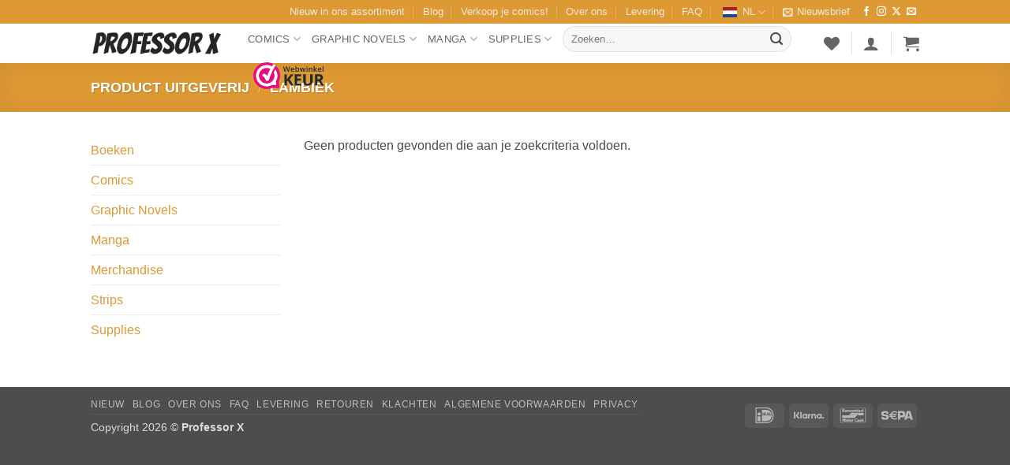

--- FILE ---
content_type: text/html; charset=UTF-8
request_url: https://professorx.nl/uitgeverij/lambiek/
body_size: 79701
content:
<!DOCTYPE html><html lang="nl-NL" prefix="og: https://ogp.me/ns#" class="loading-site no-js bg-fill"><head><script data-no-optimize="1">var litespeed_docref=sessionStorage.getItem("litespeed_docref");litespeed_docref&&(Object.defineProperty(document,"referrer",{get:function(){return litespeed_docref}}),sessionStorage.removeItem("litespeed_docref"));</script> <meta charset="UTF-8" /><link rel="profile" href="http://gmpg.org/xfn/11" /><link rel="pingback" href="https://professorx.nl/xmlrpc.php" /> <script type="litespeed/javascript">document.documentElement.className=document.documentElement.className+' yes-js js_active js'</script> <script type="litespeed/javascript">(function(html){html.className=html.className.replace(/\bno-js\b/,'js')})(document.documentElement)</script>  <script data-cfasync="false" data-pagespeed-no-defer>var gtm4wp_datalayer_name = "dataLayer";
	var dataLayer = dataLayer || [];
	const gtm4wp_use_sku_instead = 1;
	const gtm4wp_currency = 'EUR';
	const gtm4wp_product_per_impression = 10;
	const gtm4wp_clear_ecommerce = false;
	const gtm4wp_datalayer_max_timeout = 2000;</script> <meta name="viewport" content="width=device-width, initial-scale=1" /><script type="litespeed/javascript">window._wca=window._wca||[]</script> <title>Lambiek - Professor X - Comics &amp; Graphic Novels</title><meta name="robots" content="follow, index, max-snippet:-1, max-video-preview:-1, max-image-preview:large"/><link rel="canonical" href="https://professorx.nl/uitgeverij/lambiek/" /><meta property="og:locale" content="nl_NL" /><meta property="og:type" content="article" /><meta property="og:title" content="Lambiek - Professor X - Comics &amp; Graphic Novels" /><meta property="og:url" content="https://professorx.nl/uitgeverij/lambiek/" /><meta property="og:site_name" content="Professor X" /><meta property="article:publisher" content="https://www.facebook.com/professorxnl" /><meta property="og:image" content="https://professorx.nl/wp-content/uploads/2020/02/logox.png" /><meta property="og:image:secure_url" content="https://professorx.nl/wp-content/uploads/2020/02/logox.png" /><meta property="og:image:width" content="227" /><meta property="og:image:height" content="251" /><meta property="og:image:alt" content="Professor X Comics logo" /><meta property="og:image:type" content="image/png" /><meta name="twitter:card" content="summary_large_image" /><meta name="twitter:title" content="Lambiek - Professor X - Comics &amp; Graphic Novels" /><meta name="twitter:site" content="@professorxnl" /><meta name="twitter:image" content="https://professorx.nl/wp-content/uploads/2020/02/logox.png" /><meta name="twitter:label1" content="Items" /><meta name="twitter:data1" content="1" /> <script type="application/ld+json" class="rank-math-schema">{"@context":"https://schema.org","@graph":[{"@type":"Place","@id":"https://professorx.nl/#place","address":{"@type":"PostalAddress","addressCountry":"The Netherlands"}},{"@type":"BookStore","@id":"https://professorx.nl/#organization","name":"Professor X Comics","url":"https://professorx.nl","sameAs":["https://www.facebook.com/professorxnl","https://twitter.com/professorxnl"],"email":"info@professorx.nl","address":{"@type":"PostalAddress","addressCountry":"The Netherlands"},"logo":{"@type":"ImageObject","@id":"https://professorx.nl/#logo","url":"https://professorx.nl/wp-content/uploads/2020/02/logox.png","contentUrl":"https://professorx.nl/wp-content/uploads/2020/02/logox.png","caption":"Professor X","inLanguage":"nl-NL","width":"227","height":"251"},"priceRange":"$","openingHours":["Monday,Tuesday,Wednesday,Thursday,Friday,Saturday,Sunday 00:00-00:00"],"location":{"@id":"https://professorx.nl/#place"},"image":{"@id":"https://professorx.nl/#logo"},"telephone":"+31657665406"},{"@type":"WebSite","@id":"https://professorx.nl/#website","url":"https://professorx.nl","name":"Professor X","publisher":{"@id":"https://professorx.nl/#organization"},"inLanguage":"nl-NL"},{"@type":"CollectionPage","@id":"https://professorx.nl/uitgeverij/lambiek/#webpage","url":"https://professorx.nl/uitgeverij/lambiek/","name":"Lambiek - Professor X - Comics &amp; Graphic Novels","isPartOf":{"@id":"https://professorx.nl/#website"},"inLanguage":"nl-NL"},{"@context":"https://schema.org/","@graph":[]}]}</script> <link rel='dns-prefetch' href='//stats.wp.com' /><link rel='dns-prefetch' href='//capi-automation.s3.us-east-2.amazonaws.com' /><link rel='prefetch' href='https://professorx.nl/wp-content/themes/flatsome/assets/js/flatsome.js?ver=e2eddd6c228105dac048' /><link rel='prefetch' href='https://professorx.nl/wp-content/themes/flatsome/assets/js/chunk.slider.js?ver=3.20.4' /><link rel='prefetch' href='https://professorx.nl/wp-content/themes/flatsome/assets/js/chunk.popups.js?ver=3.20.4' /><link rel='prefetch' href='https://professorx.nl/wp-content/themes/flatsome/assets/js/chunk.tooltips.js?ver=3.20.4' /><link rel='prefetch' href='https://professorx.nl/wp-content/themes/flatsome/assets/js/woocommerce.js?ver=1c9be63d628ff7c3ff4c' /><link rel="alternate" type="application/rss+xml" title="Professor X &raquo; feed" href="https://professorx.nl/feed/" /><link rel="alternate" type="application/rss+xml" title="Professor X &raquo; reacties feed" href="https://professorx.nl/comments/feed/" /><link rel="alternate" type="application/rss+xml" title="Professor X &raquo; Lambiek Uitgeverij feed" href="https://professorx.nl/uitgeverij/lambiek/feed/" /><style id='wp-img-auto-sizes-contain-inline-css' type='text/css'>img:is([sizes=auto i],[sizes^="auto," i]){contain-intrinsic-size:3000px 1500px}
/*# sourceURL=wp-img-auto-sizes-contain-inline-css */</style><style id="litespeed-ccss">:root{--wp-block-synced-color:#7a00df;--wp-block-synced-color--rgb:122,0,223;--wp-bound-block-color:var(--wp-block-synced-color);--wp-editor-canvas-background:#ddd;--wp-admin-theme-color:#007cba;--wp-admin-theme-color--rgb:0,124,186;--wp-admin-theme-color-darker-10:#006ba1;--wp-admin-theme-color-darker-10--rgb:0,107,160.5;--wp-admin-theme-color-darker-20:#005a87;--wp-admin-theme-color-darker-20--rgb:0,90,135;--wp-admin-border-width-focus:2px}:root{--wp--preset--font-size--normal:16px;--wp--preset--font-size--huge:42px}.screen-reader-text{border:0;clip-path:inset(50%);height:1px;margin:-1px;overflow:hidden;padding:0;position:absolute;width:1px;word-wrap:normal!important}html :where([style*=border-width]){border-style:solid}.screen-reader-text{clip:rect(1px,1px,1px,1px);word-wrap:normal!important;border:0;clip-path:inset(50%);height:1px;margin:-1px;overflow:hidden;overflow-wrap:normal!important;padding:0;position:absolute!important;width:1px}:root{--wp--preset--aspect-ratio--square:1;--wp--preset--aspect-ratio--4-3:4/3;--wp--preset--aspect-ratio--3-4:3/4;--wp--preset--aspect-ratio--3-2:3/2;--wp--preset--aspect-ratio--2-3:2/3;--wp--preset--aspect-ratio--16-9:16/9;--wp--preset--aspect-ratio--9-16:9/16;--wp--preset--color--black:#000000;--wp--preset--color--cyan-bluish-gray:#abb8c3;--wp--preset--color--white:#ffffff;--wp--preset--color--pale-pink:#f78da7;--wp--preset--color--vivid-red:#cf2e2e;--wp--preset--color--luminous-vivid-orange:#ff6900;--wp--preset--color--luminous-vivid-amber:#fcb900;--wp--preset--color--light-green-cyan:#7bdcb5;--wp--preset--color--vivid-green-cyan:#00d084;--wp--preset--color--pale-cyan-blue:#8ed1fc;--wp--preset--color--vivid-cyan-blue:#0693e3;--wp--preset--color--vivid-purple:#9b51e0;--wp--preset--color--primary:#dd9933;--wp--preset--color--secondary:#000000;--wp--preset--color--success:#627D47;--wp--preset--color--alert:#b20000;--wp--preset--gradient--vivid-cyan-blue-to-vivid-purple:linear-gradient(135deg,rgb(6,147,227) 0%,rgb(155,81,224) 100%);--wp--preset--gradient--light-green-cyan-to-vivid-green-cyan:linear-gradient(135deg,rgb(122,220,180) 0%,rgb(0,208,130) 100%);--wp--preset--gradient--luminous-vivid-amber-to-luminous-vivid-orange:linear-gradient(135deg,rgb(252,185,0) 0%,rgb(255,105,0) 100%);--wp--preset--gradient--luminous-vivid-orange-to-vivid-red:linear-gradient(135deg,rgb(255,105,0) 0%,rgb(207,46,46) 100%);--wp--preset--gradient--very-light-gray-to-cyan-bluish-gray:linear-gradient(135deg,rgb(238,238,238) 0%,rgb(169,184,195) 100%);--wp--preset--gradient--cool-to-warm-spectrum:linear-gradient(135deg,rgb(74,234,220) 0%,rgb(151,120,209) 20%,rgb(207,42,186) 40%,rgb(238,44,130) 60%,rgb(251,105,98) 80%,rgb(254,248,76) 100%);--wp--preset--gradient--blush-light-purple:linear-gradient(135deg,rgb(255,206,236) 0%,rgb(152,150,240) 100%);--wp--preset--gradient--blush-bordeaux:linear-gradient(135deg,rgb(254,205,165) 0%,rgb(254,45,45) 50%,rgb(107,0,62) 100%);--wp--preset--gradient--luminous-dusk:linear-gradient(135deg,rgb(255,203,112) 0%,rgb(199,81,192) 50%,rgb(65,88,208) 100%);--wp--preset--gradient--pale-ocean:linear-gradient(135deg,rgb(255,245,203) 0%,rgb(182,227,212) 50%,rgb(51,167,181) 100%);--wp--preset--gradient--electric-grass:linear-gradient(135deg,rgb(202,248,128) 0%,rgb(113,206,126) 100%);--wp--preset--gradient--midnight:linear-gradient(135deg,rgb(2,3,129) 0%,rgb(40,116,252) 100%);--wp--preset--font-size--small:13px;--wp--preset--font-size--medium:20px;--wp--preset--font-size--large:36px;--wp--preset--font-size--x-large:42px;--wp--preset--spacing--20:0.44rem;--wp--preset--spacing--30:0.67rem;--wp--preset--spacing--40:1rem;--wp--preset--spacing--50:1.5rem;--wp--preset--spacing--60:2.25rem;--wp--preset--spacing--70:3.38rem;--wp--preset--spacing--80:5.06rem;--wp--preset--shadow--natural:6px 6px 9px rgba(0, 0, 0, 0.2);--wp--preset--shadow--deep:12px 12px 50px rgba(0, 0, 0, 0.4);--wp--preset--shadow--sharp:6px 6px 0px rgba(0, 0, 0, 0.2);--wp--preset--shadow--outlined:6px 6px 0px -3px rgb(255, 255, 255), 6px 6px rgb(0, 0, 0);--wp--preset--shadow--crisp:6px 6px 0px rgb(0, 0, 0)}:where(body){margin:0}body{padding-top:0;padding-right:0;padding-bottom:0;padding-left:0}a:where(:not(.wp-element-button)){text-decoration:none}.woocommerce form .form-row .required{visibility:visible}.wishlist-icon{position:relative}.trp-flag-image{border-radius:var(--flag-radius,0)!important;aspect-ratio:var(--aspect-ratio,4/3)!important;width:var(--flag-size,18px)!important;display:inline-block!important;height:auto!important}.trp-menu-ls-label .trp-flag-image{margin:-2px 3px}html{-ms-text-size-adjust:100%;-webkit-text-size-adjust:100%;font-family:sans-serif}body{margin:0}aside,footer,header,main,nav{display:block}template{display:none}a{background-color:#fff0}strong{font-weight:inherit;font-weight:bolder}img{border-style:none}svg:not(:root){overflow:hidden}button,input{font:inherit}button,input{overflow:visible}button{text-transform:none}[type=submit],button,html [type=button]{-webkit-appearance:button}button::-moz-focus-inner,input::-moz-focus-inner{border:0;padding:0}button:-moz-focusring,input:-moz-focusring{outline:1px dotted ButtonText}[type=checkbox]{box-sizing:border-box;padding:0}[type=search]{-webkit-appearance:textfield}[type=search]::-webkit-search-cancel-button,[type=search]::-webkit-search-decoration{-webkit-appearance:none}*,:after,:before,html{box-sizing:border-box}html{background-attachment:fixed}body{-webkit-font-smoothing:antialiased;-moz-osx-font-smoothing:grayscale;color:var(--fs-color-base)}img{display:inline-block;height:auto;max-width:100%;vertical-align:middle}p:empty{display:none}a,button,input{touch-action:manipulation}.col{margin:0;padding:0 15px 30px;position:relative;width:100%}.col-inner{background-position:50% 50%;background-repeat:no-repeat;background-size:cover;flex:1 0 auto;margin-left:auto;margin-right:auto;position:relative;width:100%}@media screen and (min-width:850px){.col:first-child .col-inner{margin-left:auto;margin-right:0}}@media screen and (max-width:849px){.col{padding-bottom:30px}}@media screen and (min-width:850px){.large-3{flex-basis:25%;max-width:25%}.large-9{flex-basis:75%;max-width:75%}}.container,.row{margin-left:auto;margin-right:auto;width:100%}.container{padding-left:15px;padding-right:15px}.container,.row{max-width:1080px}.flex-row{align-items:center;display:flex;flex-flow:row nowrap;justify-content:space-between;width:100%}.flex-row-col{display:flex;flex-direction:column;justify-content:flex-start}.header .flex-row{height:100%}.flex-col{max-height:100%}.flex-grow{-ms-flex-negative:1;-ms-flex-preferred-size:auto!important;flex:1}.flex-center{margin:0 auto}.flex-left{margin-right:auto}.flex-right{margin-left:auto}@media (max-width:849px){.medium-flex-wrap{flex-flow:column wrap}.medium-flex-wrap .flex-col{flex-grow:0;padding-bottom:5px;padding-top:5px;width:100%}}@media (-ms-high-contrast:none){.payment-icon svg{max-width:50px}.nav>li>a>i{top:-1px}}.row{display:flex;flex-flow:row wrap;width:100%}.row .container{padding-left:0;padding-right:0}.nav-dropdown{background-color:#fff;color:var(--fs-color-base);display:table;left:-99999px;margin:0;max-height:0;min-width:260px;opacity:0;padding:20px 0;position:absolute;text-align:left;visibility:hidden;z-index:9}.nav-dropdown:after{clear:both;content:"";display:block;height:0;visibility:hidden}.nav-dropdown li{display:block;margin:0;vertical-align:top}.nav-dropdown li ul{margin:0;padding:0}.nav-dropdown>li.html{min-width:260px}.nav-column li>a,.nav-dropdown>li>a{display:block;line-height:1.3;padding:10px 20px;width:auto}.nav-column>li:last-child:not(.nav-dropdown-col)>a,.nav-dropdown>li:last-child:not(.nav-dropdown-col)>a{border-bottom:0!important}.nav-dropdown>li.nav-dropdown-col{display:table-cell;min-width:160px;text-align:left;white-space:nowrap;width:160px}.nav-dropdown>li.nav-dropdown-col:not(:last-child){border-right:1px solid #fff0}.nav-dropdown .menu-item-has-children>a,.nav-dropdown .nav-dropdown-col>a{color:#000;font-size:.8em;font-weight:bolder;text-transform:uppercase}.nav-dropdown.nav-dropdown-simple>li.nav-dropdown-col{border-color:#f1f1f1}.nav-dropdown.nav-dropdown-simple li.html{padding:0 20px 10px}.nav-dropdown-has-arrow li.has-dropdown:after,.nav-dropdown-has-arrow li.has-dropdown:before{border:solid #fff0;bottom:-2px;content:"";height:0;left:50%;opacity:0;position:absolute;width:0;z-index:10}.nav-dropdown-has-arrow li.has-dropdown:after{border-color:#fff0 #fff0 #fff;border-width:8px;margin-left:-8px}.nav-dropdown-has-arrow li.has-dropdown:before{border-width:11px;margin-left:-11px;z-index:-999}.nav-dropdown-has-shadow .nav-dropdown{box-shadow:1px 1px 15px rgb(0 0 0/.15)}.nav-dropdown-has-arrow.nav-dropdown-has-border li.has-dropdown:before{border-bottom-color:#ddd}.nav-dropdown-has-border .nav-dropdown{border:2px solid #ddd}.label-hot.menu-item>a:after,.label-new.menu-item>a:after,.label-popular.menu-item>a:after,.label-sale.menu-item>a:after{background-color:#000;border-radius:2px;color:#fff;content:"";display:inline-block;font-size:9px;font-weight:bolder;letter-spacing:-.1px;line-height:9px;margin-left:4px;padding:2px 3px 3px;position:relative;text-transform:uppercase;top:-2px}.label-new.menu-item>a:after{background-color:var(--fs-color-primary)}.label-sale.menu-item>a:after{background-color:var(--fs-color-secondary)}.label-popular.menu-item>a:after{background-color:var(--fs-color-success)}.label-hot.menu-item>a:after{background-color:var(--fs-color-alert)}.nav p{margin:0;padding-bottom:0}.nav,.nav ul:not(.nav-dropdown){margin:0;padding:0}.nav{align-items:center;display:flex;flex-flow:row wrap;width:100%}.nav,.nav>li{position:relative}.nav>li{display:inline-block;list-style:none;margin:0 7px;padding:0}.nav>li>a{align-items:center;display:inline-flex;flex-wrap:wrap;padding:10px 0}.nav.nav-small>li>a{font-weight:400;padding-bottom:5px;padding-top:5px;vertical-align:top}.nav-small.nav>li.html{font-size:.75em}.nav-center{justify-content:center}.nav-left{justify-content:flex-start}.nav-right{justify-content:flex-end}@media (max-width:849px){.medium-nav-center{justify-content:center}}.nav-column>li>a,.nav-dropdown>li>a,.nav>li>a{color:rgb(74 74 74/.85)}.nav-column>li>a,.nav-dropdown>li>a{display:block}.nav li:first-child{margin-left:0!important}.nav li:last-child{margin-right:0!important}.nav-uppercase>li>a{font-weight:bolder;letter-spacing:.02em;text-transform:uppercase}@media (min-width:850px){.nav-divided>li{margin:0 .7em}.nav-divided>li+li>a:after{border-left:1px solid rgb(0 0 0/.1);content:"";height:15px;left:-1em;margin-top:-7px;position:absolute;top:50%;width:1px}}li.html form,li.html input{margin:0}.nav.nav-vertical{flex-flow:column}.nav.nav-vertical li{list-style:none;margin:0;width:100%}.nav-vertical li li{font-size:1em;padding-left:.5em}.nav-vertical>li{align-items:center;display:flex;flex-flow:row wrap}.nav-vertical>li ul{width:100%}.nav-vertical>li>a,.nav-vertical>li>ul>li a{align-items:center;display:flex;flex-grow:1;width:auto}.nav-vertical>li.html{padding-bottom:1em;padding-top:1em}.nav-vertical>li>ul li a{color:#4a4a4a}.nav-vertical>li>ul{margin:0 0 2em;padding-left:1em}.nav .children{left:-99999px;opacity:0;position:fixed;transform:translateX(-10px)}@media (prefers-reduced-motion){.nav .children{opacity:1;transform:none}}.nav-sidebar.nav-vertical>li+li{border-top:1px solid #ececec}.nav-vertical>li+li{border-top:1px solid #ececec}.banner{background-color:var(--fs-color-primary);min-height:30px;position:relative;width:100%}.banner-bg{overflow:hidden}.banner-layers{height:100%;max-height:100%;position:relative}@media (max-width:549px){.banner-layers{-webkit-overflow-scrolling:touch;overflow:auto}}.banner-layers>*{position:absolute!important}.banner-bg :is(img,picture,video){height:100%;left:0;-o-object-fit:cover;object-fit:cover;-o-object-position:50% 50%;object-position:50% 50%;position:absolute;top:0;width:100%}.button,button,input[type=submit]{background-color:#fff0;border:1px solid #fff0;border-radius:0;box-sizing:border-box;color:currentColor;display:inline-block;font-size:.97em;font-weight:bolder;letter-spacing:.03em;line-height:2.4em;margin-right:1em;margin-top:0;max-width:100%;min-height:2.5em;min-width:24px;padding:0 1.2em;position:relative;text-align:center;text-decoration:none;text-rendering:optimizeLegibility;text-shadow:none;text-transform:uppercase;vertical-align:middle}.button.is-outline{line-height:2.19em}.button,input[type=submit]{background-color:var(--fs-color-primary);border-color:rgb(0 0 0/.05);color:#fff}.button.is-outline{background-color:#fff0;border:2px solid}.dark input[type=submit]{color:#fff}.is-outline{color:silver}.primary,input[type=submit]{background-color:var(--fs-color-primary)}.secondary{background-color:var(--fs-color-secondary)}.text-center .button:first-of-type{margin-left:0!important}.text-center .button:last-of-type{margin-right:0!important}.flex-col .button,.flex-col button,.flex-col input{margin-bottom:0}.is-divider{background-color:rgb(0 0 0/.1);display:block;height:3px;margin:1em 0;max-width:30px;width:100%}form{margin-bottom:0}input[type=email],input[type=password],input[type=search],input[type=text]{background-color:#fff;border:1px solid #ddd;border-radius:0;box-shadow:inset 0 1px 2px rgb(0 0 0/.1);box-sizing:border-box;color:#333;font-size:.97em;height:2.507em;max-width:100%;padding:0 .75em;vertical-align:middle;width:100%}@media (max-width:849px){input[type=email],input[type=password],input[type=search],input[type=text]{font-size:1rem}}input[type=email],input[type=search],input[type=text]{-webkit-appearance:none;-moz-appearance:none;appearance:none}label{display:block;font-size:.9em;font-weight:700;margin-bottom:.4em}input[type=checkbox]{display:inline;font-size:16px;margin-right:10px}.form-flat input:not([type=submit]){background-color:rgb(0 0 0/.03);border-color:rgb(0 0 0/.09);border-radius:99px;box-shadow:none;color:currentColor!important}.form-flat button,.form-flat input{border-radius:99px}.form-flat .flex-row .flex-col{padding-right:4px}.form-flat .button.icon{background-color:transparent!important;border-color:transparent!important;box-shadow:none;color:currentColor!important}.links>li>a:before,i[class*=" icon-"],i[class^=icon-]{speak:none!important;display:inline-block;font-display:block;font-family:fl-icons!important;font-style:normal!important;font-variant:normal!important;font-weight:400!important;line-height:1.2;margin:0;padding:0;position:relative;text-transform:none!important}.button i,button i{top:-1.5px;vertical-align:middle}a.icon:not(.button){font-family:sans-serif;font-size:1.2em;margin-left:.25em;margin-right:.25em}.header a.icon:not(.button){margin-left:.3em;margin-right:.3em}.header .nav-small a.icon:not(.button){font-size:1em}.button.icon{display:inline-block;margin-left:.12em;margin-right:.12em;min-width:2.5em;padding-left:.6em;padding-right:.6em}.button.icon i{font-size:1.2em}.button.icon.circle{padding-left:0;padding-right:0}.button.icon.circle>i{margin:0 8px}.button.icon.circle>i:only-child{margin:0}.nav>li>a>i{font-size:20px;vertical-align:middle}.nav>li>a>i+span{margin-left:5px}.nav>li>a>span+i{margin-left:5px}.nav-small>li>a>i{font-size:1em}.nav>li>a>i.icon-search{font-size:1.2em}.nav>li>a>i.icon-menu{font-size:1.9em}.nav>li.has-icon>a>i{min-width:1em}.nav-vertical>li>a>i{font-size:16px;opacity:.6}.has-dropdown .icon-angle-down{font-size:16px;margin-left:.2em;opacity:.6}[data-icon-label]{position:relative}[data-icon-label="0"]:after{display:none}[data-icon-label]:after{background-color:var(--fs-color-secondary);border-radius:99px;box-shadow:1px 1px 3px 0 rgb(0 0 0/.3);color:#fff;content:attr(data-icon-label);font-family:Arial,Sans-serif!important;font-size:11px;font-style:normal;font-weight:bolder;height:17px;letter-spacing:-.5px;line-height:17px;min-width:17px;opacity:.9;padding-left:2px;padding-right:2px;position:absolute;right:-10px;text-align:center;top:-10px;z-index:1}img{opacity:1}.overlay{background-color:rgb(0 0 0/.15);height:100%;left:-1px;right:-1px;top:0}.overlay{bottom:0;position:absolute}.lightbox-content{background-color:#fff;box-shadow:3px 3px 20px 0 rgb(0 0 0/.15);margin:0 auto;max-width:875px;position:relative}.lightbox-content .lightbox-inner{padding:30px 20px}.mfp-hide{display:none!important}label{color:#222}.text-box{max-height:100%}.text-box .text-box-content{backface-visibility:hidden;position:relative;z-index:10}a{color:var(--fs-experimental-link-color);text-decoration:none}a.plain{color:currentColor}.dark a{color:currentColor}ul.links{font-size:.85em;margin:5px 0}ul.links li{display:inline-block;margin:0 .4em}ul.links li a{color:currentColor}ul.links li:before{display:inline-block;font-family:fl-icons;margin-right:5px}ul.links li:first-child{margin-left:0}ul.links li:last-child{margin-right:0}ul{list-style:disc}ul{margin-top:0;padding:0}ul ul{margin:1.5em 0 1.5em 3em}li{margin-bottom:.6em}.col-inner ul li{margin-left:1.3em}.button,button,input{margin-bottom:1em}form,p,ul{margin-bottom:1.3em}form p{margin-bottom:.5em}body{line-height:1.6}h2,h3{color:#555;margin-bottom:.5em;margin-top:0;text-rendering:optimizeSpeed;width:100%}h2{line-height:1.3}h2{font-size:1.6em}.h3,h3{font-size:1.25em}@media (max-width:549px){h2{font-size:1.2em}h3{font-size:1em}}p{margin-top:0}p.lead{font-size:1.3em}.uppercase{letter-spacing:.05em;line-height:1.05;text-transform:uppercase}.is-normal{font-weight:400}.uppercase{line-height:1.2;text-transform:uppercase}.is-large{font-size:1.15em}.is-small{font-size:.8em}@media (max-width:549px){.is-large{font-size:1em}}.banner h3{font-size:2em}.banner h3{font-weight:400;line-height:1;margin-bottom:.2em;margin-top:.2em;padding:0}.banner p{margin-bottom:1em;margin-top:1em;padding:0}.nav>li>a{font-size:.8em}.nav>li.html{font-size:.85em}.clearfix:after,.container:after,.row:after{clear:both;content:"";display:table}@media (max-width:549px){.small-text-center{float:none!important;text-align:center!important;width:100%!important}}@media (min-width:850px){.show-for-medium{display:none!important}}@media (max-width:849px){.hide-for-medium{display:none!important}.medium-text-center .pull-left,.medium-text-center .pull-right{float:none}.medium-text-center{float:none!important;text-align:center!important;width:100%!important}}.full-width{display:block;max-width:100%!important;padding-left:0!important;padding-right:0!important;width:100%!important}.pull-right{margin-right:0!important}.pull-left{margin-left:0!important}.mb-0{margin-bottom:0!important}.ml-0{margin-left:0!important}.pb{padding-bottom:30px}.pt{padding-top:30px}.inner-padding{padding:30px}.text-left{text-align:left}.text-center{text-align:center}.text-center .is-divider,.text-center>div{margin-left:auto;margin-right:auto}.relative{position:relative!important}.fixed{position:fixed!important;z-index:12}.bottom,.fill{bottom:0}.fill{height:100%;left:0;margin:0!important;padding:0!important;position:absolute;right:0;top:0}.pull-right{float:right}.pull-left{float:left}.bg-fill{background-position:50% 50%;background-repeat:no-repeat!important;background-size:cover!important}.circle{border-radius:999px!important;-o-object-fit:cover;object-fit:cover}.z-1{z-index:21}.z-top{z-index:9995}.flex{display:flex}.inline-block{display:inline-block}.no-scrollbar{-ms-overflow-style:-ms-autohiding-scrollbar;scrollbar-width:none}.no-scrollbar::-webkit-scrollbar{height:0!important;width:0!important}.screen-reader-text{clip:rect(1px,1px,1px,1px);height:1px;overflow:hidden;position:absolute!important;width:1px}@media screen and (max-width:549px){.x10{left:10%}.y50{top:50.3%;transform:translateY(-50%)}}@media screen and (min-width:550px) and (max-width:849px){.md-x10{left:10%}.md-y50{top:50%;transform:translateY(-50%)!important}}@media screen and (min-width:850px){.lg-x10{left:10%}.lg-y50{top:50%;transform:translateY(-50%)!important}}.res-text{font-size:11px}@media screen and (min-width:550px){.res-text{font-size:1.8vw}}@media screen and (min-width:850px){.res-text{font-size:16px}}@media (prefers-reduced-motion:no-preference){[data-animate]{animation-fill-mode:forwards;-webkit-backface-visibility:hidden;opacity:0!important;will-change:filter,transform,opacity}[data-animate]:not([data-animate-transform]){transform:none!important}[data-animate=fadeInUp]{transform:translate3d(0,70px,0)}}.is-border{border:1px solid #ececec;border-radius:0;bottom:0;left:0;margin:0;position:absolute;right:0;top:0}.is-dashed{border-style:dashed}[data-parallax-container]{overflow:hidden}@media (prefers-reduced-motion:no-preference){[data-parallax]{will-change:transform!important}[data-parallax]:not(.parallax-active){opacity:0}}.dark,.dark p{color:#f1f1f1}.dark h3,.dark label{color:#fff}.nav-dark .nav>li>a{color:hsl(0 0% 100%/.8)}.nav-dark .nav-divided>li+li>a:after{border-color:hsl(0 0% 100%/.2)}.nav-dark .nav>li.html{color:#fff}:root{--flatsome-scroll-padding-top:calc(var(--flatsome--header--sticky-height, 0px) + var(--wp-admin--admin-bar--height, 0px))}html{overflow-x:hidden;scroll-padding-top:var(--flatsome-scroll-padding-top)}@supports (overflow:clip){body{overflow-x:clip}}#main,#wrapper{background-color:#fff;position:relative}.header,.header-wrapper{background-position:50%0;background-size:cover;position:relative;width:100%;z-index:1001}.header-bg-color{background-color:hsl(0 0% 100%/.9)}.header-top{align-items:center;display:flex;flex-wrap:no-wrap}.header-bg-color,.header-bg-image{background-position:50%0}.header-top{background-color:var(--fs-color-primary);min-height:20px;position:relative;z-index:11}.header-main{position:relative;z-index:10}.nav>li.header-divider{border-left:1px solid rgb(0 0 0/.1);height:30px;margin:0 7.5px;position:relative;vertical-align:middle}.widget{margin-bottom:1.5em}.widget ul{margin:0}.widget li{list-style:none}.widget>ul>li{list-style:none;margin:0;text-align:left}.widget>ul>li li{list-style:none}.widget>ul>li>a{display:inline-block;flex:1;padding:6px 0}.widget>ul>li:before{display:inline-block;font-family:fl-icons;margin-right:6px;opacity:.6}.widget>ul>li li>a{display:inline-block;font-size:.9em;padding:3px 0}.widget>ul>li+li{border-top:1px solid #ececec}.widget>ul>li ul{border-left:1px solid #ddd;display:none;margin:0 0 10px 3px;padding-left:15px;width:100%}.widget>ul>li ul li{border:0;margin:0}.breadcrumbs{color:#222;font-weight:700;letter-spacing:0;padding:0}.breadcrumbs .divider{font-weight:300;margin:0 .3em;opacity:.35;position:relative;top:0}.dark .breadcrumbs{color:#fff}.footer-wrapper{position:relative;width:100%}.footer-secondary{padding:7.5px 0}.absolute-footer,html{background-color:#4d4d4d}.absolute-footer{color:rgb(0 0 0/.5);font-size:.9em;padding:10px 0 15px}.absolute-footer.dark{color:hsl(0 0% 100%/.8)}.absolute-footer ul{border-bottom:1px solid #ddd;opacity:.8;padding-bottom:5px}.absolute-footer.dark ul{border-color:hsl(0 0% 100%/.08)}.back-to-top{bottom:20px;margin:0;opacity:0;right:20px;transform:translateY(30%)}.logo{line-height:1;margin:0}.logo a{color:var(--fs-color-primary);display:block;font-size:32px;font-weight:bolder;margin:0;text-decoration:none;text-transform:uppercase}.logo img{display:block;width:auto}.header-logo-dark{display:none!important}.logo-left .logo{margin-left:0;margin-right:30px}@media screen and (max-width:849px){.header-inner .nav{flex-wrap:nowrap}.medium-logo-center .flex-left{flex:1 1 0%;order:1}.medium-logo-center .logo{margin:0 15px;order:2;text-align:center}.medium-logo-center .logo img{margin:0 auto}.medium-logo-center .flex-right{flex:1 1 0%;order:3}}.page-title{position:relative}.page-title-bg{overflow:hidden}.title-overlay{background-color:rgb(0 0 0/.25)}.page-title-inner{min-height:60px;padding-top:20px;position:relative}.featured-title{background-color:var(--fs-color-primary);text-shadow:1px 1px 1px rgb(0 0 0/.2)}.featured-title .page-title-inner{padding-bottom:20px}.featured-title .page-title-bg{box-shadow:inset 0 0 30px 0 rgb(0 0 0/.1)}.payment-icons .payment-icon{background-color:rgb(0 0 0/.1);border-radius:5px;display:inline-block;margin:3px 3px 0;opacity:.6;padding:3px 5px 5px}.payment-icons .payment-icon svg{height:20px;vertical-align:middle;width:auto!important}.dark .payment-icons .payment-icon{background-color:hsl(0 0% 100%/.1)}.dark .payment-icons .payment-icon svg{--fill:#fff;fill:var(--fill)}.sidebar-menu .search-form{display:block!important}.searchform-wrapper form{margin-bottom:0}.sidebar-menu .search-form{padding:5px 0;width:100%}.searchform{position:relative}.searchform .button.icon{margin:0}.searchform .button.icon i{font-size:1.2em}.searchform-wrapper{width:100%}.searchform-wrapper.form-flat .flex-col:last-of-type{margin-left:-2.9em}@media (max-width:849px){.searchform-wrapper{font-size:1rem}}.header .search-form .live-search-results{background-color:hsl(0 0% 100%/.95);box-shadow:0 0 10px 0 rgb(0 0 0/.1);color:#111;left:0;position:absolute;right:0;text-align:left;top:105%}.header li .html .live-search-results{background-color:#fff0;box-shadow:none;position:relative;top:0}.icon-user:before{content:""}.icon-shopping-cart:before{content:""}.icon-menu:before{content:""}.icon-equalizer:before{content:""}.icon-heart:before{content:""}.icon-angle-up:before{content:""}.icon-angle-down:before{content:""}.icon-x:before{content:""}.icon-envelop:before{content:""}.icon-facebook:before{content:""}.icon-instagram:before{content:""}.icon-search:before{content:""}.social-icons{color:#999;display:inline-block;font-size:.85em;vertical-align:middle}.html .social-icons{font-size:1em}.social-icons i{min-width:1em}.nav-dark .social-icons{color:#fff}.category-page-row{padding-top:30px}@media (max-width:849px){.category-filter-row{padding:10px 0}}.filter-button{display:inline-block;margin-top:.5em}.widget_product_categories>ul>li{align-items:center;display:flex;flex-flow:row wrap}.woocommerce-form-login .button{margin-bottom:0}.form-row-wide{clear:both}.message-wrapper{margin:0;padding-bottom:.5em}.woocommerce-form input[type=password]{padding:0 2em 0 .75em}#login-form-popup .woocommerce-form{margin-bottom:0}#login-form-popup:not(:has(.account-register-inner)){max-width:440px}#login-form-popup .account-container.lightbox-inner>.account-login-inner{padding-left:15px;padding-right:15px}.woocommerce-mini-cart__empty-message{text-align:center}.cart-popup-title>span{display:block;font-size:1.125em}.cart-popup-inner{display:flex;flex-direction:column;padding-bottom:0}.cart-popup-inner>:last-child{margin-bottom:30px}.cart-popup-inner .widget_shopping_cart{margin-bottom:0}.cart-popup-inner .widget_shopping_cart,.cart-popup-inner .widget_shopping_cart_content{display:flex;flex:1;flex-direction:column}@media (min-height:500px){.cart-popup-inner--sticky{min-height:calc(100vh - var(--wp-admin--admin-bar--height, 0px))}}.ux-mini-cart-empty{gap:30px;padding:15px 0}.ux-mini-cart-empty .woocommerce-mini-cart__empty-message{margin-bottom:0}:root{--primary-color:#dd9933;--fs-color-primary:#dd9933;--fs-color-secondary:#000000;--fs-color-success:#627D47;--fs-color-alert:#b20000;--fs-color-base:#4a4a4a;--fs-experimental-link-color:#dd9933;--fs-experimental-link-color-hover:#111}.header-main{height:50px}#logo img{max-height:50px}#logo{width:169px}.header-top{min-height:30px}.search-form{width:40%}.header-bg-color{background-color:rgb(255 255 255/.9)}.top-bar-nav>li>a{line-height:16px}.header-main .nav>li>a{line-height:16px}@media (max-width:549px){.header-main{height:70px}#logo img{max-height:70px}}.nav-dropdown-has-arrow.nav-dropdown-has-border li.has-dropdown:before{border-bottom-color:#FFF}.nav .nav-dropdown{border-color:#FFF}.nav-dropdown{font-size:100%}.nav-dropdown-has-arrow li.has-dropdown:after{border-bottom-color:#FFF}.nav .nav-dropdown{background-color:#FFF}body{font-size:100%}@media screen and (max-width:549px){body{font-size:100%}}body{font-family:Lato,sans-serif}body{font-weight:400;font-style:normal}.nav>li>a{font-family:Bangers,sans-serif}.nav>li>a{font-weight:400;font-style:normal}h2,h3,.heading-font{font-family:Bangers,sans-serif}h2,h3,.heading-font{font-weight:400;font-style:normal}.shop-page-title.featured-title .title-overlay{background-color:rgb(221 153 51/.3)}[data-icon-label]:after{background-color:#dd9933!important}.label-new.menu-item>a:after{content:"Nieuw"}.label-hot.menu-item>a:after{content:"Hot"}.label-sale.menu-item>a:after{content:"Aanbieding"}.label-popular.menu-item>a:after{content:"Populair"}@media screen and (max-width:499px){.mailpoet_form{box-sizing:border-box}}.mailpoet_form .mailpoet_submit,.mailpoet_form .mailpoet_paragraph,.mailpoet_form .mailpoet_text,.mailpoet_form .mailpoet_message{max-width:100%}@media screen and (max-width:499px){.mailpoet_form .mailpoet_submit,.mailpoet_form .mailpoet_paragraph,.mailpoet_form .mailpoet_text,.mailpoet_form .mailpoet_message{font-size:16px!important;line-height:1.4!important}}.mailpoet_form .mailpoet_submit{white-space:normal;word-wrap:break-word}.mailpoet_form_loading{display:none;text-align:center;width:30px}.mailpoet_form_loading>span{animation:mailpoet-bouncedelay 1.4s infinite ease-in-out both;background-color:#5b5b5b;border-radius:100%;display:inline-block;height:5px;width:5px}.mailpoet_form_loading .mailpoet_bounce1{animation-delay:-0.32s}.mailpoet_form_loading .mailpoet_bounce2{animation-delay:-0.16s;margin:0 7px}@keyframes mailpoet-bouncedelay{0%,80%,100%{transform:scale(0)}40%{transform:scale(1)}}.mailpoet_form .mailpoet_paragraph{margin-bottom:20px}.mailpoet_form_column:not(:first-child){margin-left:20px}@media screen and (min-width:500px){div.mailpoet_form:not(.mailpoet_form_fixed_bar) .mailpoet_paragraph:last-child{margin-bottom:0}}.mailpoet_form_columns_container{container-name:columns;container-type:inline-size}.mailpoet_form_columns{display:flex;flex-wrap:nowrap}.mailpoet_form_column{container-name:column;container-type:inline-size;display:flex;flex-direction:column;flex-grow:1}.mailpoet_form_popup_overlay{background-color:#000;display:none;height:100%;left:0;margin:0;max-width:100%!important;opacity:.7;position:fixed;top:0;width:100%!important;z-index:100000}.mailpoet_message{clear:both}#mailpoet_form_6 .mailpoet_form_column:not(:first-child){margin-left:20px}#mailpoet_form_6 .mailpoet_paragraph{line-height:20px;margin-bottom:20px}#mailpoet_form_6 .mailpoet_text{display:block}#mailpoet_form_6 .mailpoet_text{width:200px}#mailpoet_form_6 .mailpoet_form_loading{width:30px;text-align:center;line-height:normal}#mailpoet_form_6 .mailpoet_form_loading>span{width:5px;height:5px;background-color:#5b5b5b}#mailpoet_form_6{border:0 solid #000;border-radius:0;background:#fff;color:#000;text-align:left}#mailpoet_form_6 form.mailpoet_form{padding:20px}#mailpoet_form_6{width:100%}#mailpoet_form_6 .mailpoet_message{margin:0;padding:0 20px}#mailpoet_form_6 .mailpoet_validate_success{color:#000}@media (max-width:500px){#mailpoet_form_6{background:#fff}}@media (max-width:500px){#mailpoet_form_6 .mailpoet_form_column:last-child .mailpoet_paragraph:last-child{margin-bottom:0}}#text-box-50091210{width:60%}#text-box-50091210 .text-box-content{font-size:100%}@media (min-width:550px){#text-box-50091210{width:50%}}#banner-1061210131{padding-top:500px}#banner-1061210131 .overlay{background-color:rgb(0 0 0/.4)}</style><link rel="preload" data-asynced="1" data-optimized="2" as="style" onload="this.onload=null;this.rel='stylesheet'" href="https://professorx.nl/wp-content/litespeed/css/b86d5e954739911d9a96bc4e45262036.css?ver=94aa7" /><script data-optimized="1" type="litespeed/javascript" data-src="https://professorx.nl/wp-content/plugins/litespeed-cache/assets/js/css_async.min.js"></script> <style id='wp-block-library-inline-css' type='text/css'>:root{--wp-block-synced-color:#7a00df;--wp-block-synced-color--rgb:122,0,223;--wp-bound-block-color:var(--wp-block-synced-color);--wp-editor-canvas-background:#ddd;--wp-admin-theme-color:#007cba;--wp-admin-theme-color--rgb:0,124,186;--wp-admin-theme-color-darker-10:#006ba1;--wp-admin-theme-color-darker-10--rgb:0,107,160.5;--wp-admin-theme-color-darker-20:#005a87;--wp-admin-theme-color-darker-20--rgb:0,90,135;--wp-admin-border-width-focus:2px}@media (min-resolution:192dpi){:root{--wp-admin-border-width-focus:1.5px}}.wp-element-button{cursor:pointer}:root .has-very-light-gray-background-color{background-color:#eee}:root .has-very-dark-gray-background-color{background-color:#313131}:root .has-very-light-gray-color{color:#eee}:root .has-very-dark-gray-color{color:#313131}:root .has-vivid-green-cyan-to-vivid-cyan-blue-gradient-background{background:linear-gradient(135deg,#00d084,#0693e3)}:root .has-purple-crush-gradient-background{background:linear-gradient(135deg,#34e2e4,#4721fb 50%,#ab1dfe)}:root .has-hazy-dawn-gradient-background{background:linear-gradient(135deg,#faaca8,#dad0ec)}:root .has-subdued-olive-gradient-background{background:linear-gradient(135deg,#fafae1,#67a671)}:root .has-atomic-cream-gradient-background{background:linear-gradient(135deg,#fdd79a,#004a59)}:root .has-nightshade-gradient-background{background:linear-gradient(135deg,#330968,#31cdcf)}:root .has-midnight-gradient-background{background:linear-gradient(135deg,#020381,#2874fc)}:root{--wp--preset--font-size--normal:16px;--wp--preset--font-size--huge:42px}.has-regular-font-size{font-size:1em}.has-larger-font-size{font-size:2.625em}.has-normal-font-size{font-size:var(--wp--preset--font-size--normal)}.has-huge-font-size{font-size:var(--wp--preset--font-size--huge)}.has-text-align-center{text-align:center}.has-text-align-left{text-align:left}.has-text-align-right{text-align:right}.has-fit-text{white-space:nowrap!important}#end-resizable-editor-section{display:none}.aligncenter{clear:both}.items-justified-left{justify-content:flex-start}.items-justified-center{justify-content:center}.items-justified-right{justify-content:flex-end}.items-justified-space-between{justify-content:space-between}.screen-reader-text{border:0;clip-path:inset(50%);height:1px;margin:-1px;overflow:hidden;padding:0;position:absolute;width:1px;word-wrap:normal!important}.screen-reader-text:focus{background-color:#ddd;clip-path:none;color:#444;display:block;font-size:1em;height:auto;left:5px;line-height:normal;padding:15px 23px 14px;text-decoration:none;top:5px;width:auto;z-index:100000}html :where(.has-border-color){border-style:solid}html :where([style*=border-top-color]){border-top-style:solid}html :where([style*=border-right-color]){border-right-style:solid}html :where([style*=border-bottom-color]){border-bottom-style:solid}html :where([style*=border-left-color]){border-left-style:solid}html :where([style*=border-width]){border-style:solid}html :where([style*=border-top-width]){border-top-style:solid}html :where([style*=border-right-width]){border-right-style:solid}html :where([style*=border-bottom-width]){border-bottom-style:solid}html :where([style*=border-left-width]){border-left-style:solid}html :where(img[class*=wp-image-]){height:auto;max-width:100%}:where(figure){margin:0 0 1em}html :where(.is-position-sticky){--wp-admin--admin-bar--position-offset:var(--wp-admin--admin-bar--height,0px)}@media screen and (max-width:600px){html :where(.is-position-sticky){--wp-admin--admin-bar--position-offset:0px}}

/*# sourceURL=wp-block-library-inline-css */</style><style id='global-styles-inline-css' type='text/css'>:root{--wp--preset--aspect-ratio--square: 1;--wp--preset--aspect-ratio--4-3: 4/3;--wp--preset--aspect-ratio--3-4: 3/4;--wp--preset--aspect-ratio--3-2: 3/2;--wp--preset--aspect-ratio--2-3: 2/3;--wp--preset--aspect-ratio--16-9: 16/9;--wp--preset--aspect-ratio--9-16: 9/16;--wp--preset--color--black: #000000;--wp--preset--color--cyan-bluish-gray: #abb8c3;--wp--preset--color--white: #ffffff;--wp--preset--color--pale-pink: #f78da7;--wp--preset--color--vivid-red: #cf2e2e;--wp--preset--color--luminous-vivid-orange: #ff6900;--wp--preset--color--luminous-vivid-amber: #fcb900;--wp--preset--color--light-green-cyan: #7bdcb5;--wp--preset--color--vivid-green-cyan: #00d084;--wp--preset--color--pale-cyan-blue: #8ed1fc;--wp--preset--color--vivid-cyan-blue: #0693e3;--wp--preset--color--vivid-purple: #9b51e0;--wp--preset--color--primary: #dd9933;--wp--preset--color--secondary: #000000;--wp--preset--color--success: #627D47;--wp--preset--color--alert: #b20000;--wp--preset--gradient--vivid-cyan-blue-to-vivid-purple: linear-gradient(135deg,rgb(6,147,227) 0%,rgb(155,81,224) 100%);--wp--preset--gradient--light-green-cyan-to-vivid-green-cyan: linear-gradient(135deg,rgb(122,220,180) 0%,rgb(0,208,130) 100%);--wp--preset--gradient--luminous-vivid-amber-to-luminous-vivid-orange: linear-gradient(135deg,rgb(252,185,0) 0%,rgb(255,105,0) 100%);--wp--preset--gradient--luminous-vivid-orange-to-vivid-red: linear-gradient(135deg,rgb(255,105,0) 0%,rgb(207,46,46) 100%);--wp--preset--gradient--very-light-gray-to-cyan-bluish-gray: linear-gradient(135deg,rgb(238,238,238) 0%,rgb(169,184,195) 100%);--wp--preset--gradient--cool-to-warm-spectrum: linear-gradient(135deg,rgb(74,234,220) 0%,rgb(151,120,209) 20%,rgb(207,42,186) 40%,rgb(238,44,130) 60%,rgb(251,105,98) 80%,rgb(254,248,76) 100%);--wp--preset--gradient--blush-light-purple: linear-gradient(135deg,rgb(255,206,236) 0%,rgb(152,150,240) 100%);--wp--preset--gradient--blush-bordeaux: linear-gradient(135deg,rgb(254,205,165) 0%,rgb(254,45,45) 50%,rgb(107,0,62) 100%);--wp--preset--gradient--luminous-dusk: linear-gradient(135deg,rgb(255,203,112) 0%,rgb(199,81,192) 50%,rgb(65,88,208) 100%);--wp--preset--gradient--pale-ocean: linear-gradient(135deg,rgb(255,245,203) 0%,rgb(182,227,212) 50%,rgb(51,167,181) 100%);--wp--preset--gradient--electric-grass: linear-gradient(135deg,rgb(202,248,128) 0%,rgb(113,206,126) 100%);--wp--preset--gradient--midnight: linear-gradient(135deg,rgb(2,3,129) 0%,rgb(40,116,252) 100%);--wp--preset--font-size--small: 13px;--wp--preset--font-size--medium: 20px;--wp--preset--font-size--large: 36px;--wp--preset--font-size--x-large: 42px;--wp--preset--spacing--20: 0.44rem;--wp--preset--spacing--30: 0.67rem;--wp--preset--spacing--40: 1rem;--wp--preset--spacing--50: 1.5rem;--wp--preset--spacing--60: 2.25rem;--wp--preset--spacing--70: 3.38rem;--wp--preset--spacing--80: 5.06rem;--wp--preset--shadow--natural: 6px 6px 9px rgba(0, 0, 0, 0.2);--wp--preset--shadow--deep: 12px 12px 50px rgba(0, 0, 0, 0.4);--wp--preset--shadow--sharp: 6px 6px 0px rgba(0, 0, 0, 0.2);--wp--preset--shadow--outlined: 6px 6px 0px -3px rgb(255, 255, 255), 6px 6px rgb(0, 0, 0);--wp--preset--shadow--crisp: 6px 6px 0px rgb(0, 0, 0);}:where(body) { margin: 0; }.wp-site-blocks > .alignleft { float: left; margin-right: 2em; }.wp-site-blocks > .alignright { float: right; margin-left: 2em; }.wp-site-blocks > .aligncenter { justify-content: center; margin-left: auto; margin-right: auto; }:where(.is-layout-flex){gap: 0.5em;}:where(.is-layout-grid){gap: 0.5em;}.is-layout-flow > .alignleft{float: left;margin-inline-start: 0;margin-inline-end: 2em;}.is-layout-flow > .alignright{float: right;margin-inline-start: 2em;margin-inline-end: 0;}.is-layout-flow > .aligncenter{margin-left: auto !important;margin-right: auto !important;}.is-layout-constrained > .alignleft{float: left;margin-inline-start: 0;margin-inline-end: 2em;}.is-layout-constrained > .alignright{float: right;margin-inline-start: 2em;margin-inline-end: 0;}.is-layout-constrained > .aligncenter{margin-left: auto !important;margin-right: auto !important;}.is-layout-constrained > :where(:not(.alignleft):not(.alignright):not(.alignfull)){margin-left: auto !important;margin-right: auto !important;}body .is-layout-flex{display: flex;}.is-layout-flex{flex-wrap: wrap;align-items: center;}.is-layout-flex > :is(*, div){margin: 0;}body .is-layout-grid{display: grid;}.is-layout-grid > :is(*, div){margin: 0;}body{padding-top: 0px;padding-right: 0px;padding-bottom: 0px;padding-left: 0px;}a:where(:not(.wp-element-button)){text-decoration: none;}:root :where(.wp-element-button, .wp-block-button__link){background-color: #32373c;border-width: 0;color: #fff;font-family: inherit;font-size: inherit;font-style: inherit;font-weight: inherit;letter-spacing: inherit;line-height: inherit;padding-top: calc(0.667em + 2px);padding-right: calc(1.333em + 2px);padding-bottom: calc(0.667em + 2px);padding-left: calc(1.333em + 2px);text-decoration: none;text-transform: inherit;}.has-black-color{color: var(--wp--preset--color--black) !important;}.has-cyan-bluish-gray-color{color: var(--wp--preset--color--cyan-bluish-gray) !important;}.has-white-color{color: var(--wp--preset--color--white) !important;}.has-pale-pink-color{color: var(--wp--preset--color--pale-pink) !important;}.has-vivid-red-color{color: var(--wp--preset--color--vivid-red) !important;}.has-luminous-vivid-orange-color{color: var(--wp--preset--color--luminous-vivid-orange) !important;}.has-luminous-vivid-amber-color{color: var(--wp--preset--color--luminous-vivid-amber) !important;}.has-light-green-cyan-color{color: var(--wp--preset--color--light-green-cyan) !important;}.has-vivid-green-cyan-color{color: var(--wp--preset--color--vivid-green-cyan) !important;}.has-pale-cyan-blue-color{color: var(--wp--preset--color--pale-cyan-blue) !important;}.has-vivid-cyan-blue-color{color: var(--wp--preset--color--vivid-cyan-blue) !important;}.has-vivid-purple-color{color: var(--wp--preset--color--vivid-purple) !important;}.has-primary-color{color: var(--wp--preset--color--primary) !important;}.has-secondary-color{color: var(--wp--preset--color--secondary) !important;}.has-success-color{color: var(--wp--preset--color--success) !important;}.has-alert-color{color: var(--wp--preset--color--alert) !important;}.has-black-background-color{background-color: var(--wp--preset--color--black) !important;}.has-cyan-bluish-gray-background-color{background-color: var(--wp--preset--color--cyan-bluish-gray) !important;}.has-white-background-color{background-color: var(--wp--preset--color--white) !important;}.has-pale-pink-background-color{background-color: var(--wp--preset--color--pale-pink) !important;}.has-vivid-red-background-color{background-color: var(--wp--preset--color--vivid-red) !important;}.has-luminous-vivid-orange-background-color{background-color: var(--wp--preset--color--luminous-vivid-orange) !important;}.has-luminous-vivid-amber-background-color{background-color: var(--wp--preset--color--luminous-vivid-amber) !important;}.has-light-green-cyan-background-color{background-color: var(--wp--preset--color--light-green-cyan) !important;}.has-vivid-green-cyan-background-color{background-color: var(--wp--preset--color--vivid-green-cyan) !important;}.has-pale-cyan-blue-background-color{background-color: var(--wp--preset--color--pale-cyan-blue) !important;}.has-vivid-cyan-blue-background-color{background-color: var(--wp--preset--color--vivid-cyan-blue) !important;}.has-vivid-purple-background-color{background-color: var(--wp--preset--color--vivid-purple) !important;}.has-primary-background-color{background-color: var(--wp--preset--color--primary) !important;}.has-secondary-background-color{background-color: var(--wp--preset--color--secondary) !important;}.has-success-background-color{background-color: var(--wp--preset--color--success) !important;}.has-alert-background-color{background-color: var(--wp--preset--color--alert) !important;}.has-black-border-color{border-color: var(--wp--preset--color--black) !important;}.has-cyan-bluish-gray-border-color{border-color: var(--wp--preset--color--cyan-bluish-gray) !important;}.has-white-border-color{border-color: var(--wp--preset--color--white) !important;}.has-pale-pink-border-color{border-color: var(--wp--preset--color--pale-pink) !important;}.has-vivid-red-border-color{border-color: var(--wp--preset--color--vivid-red) !important;}.has-luminous-vivid-orange-border-color{border-color: var(--wp--preset--color--luminous-vivid-orange) !important;}.has-luminous-vivid-amber-border-color{border-color: var(--wp--preset--color--luminous-vivid-amber) !important;}.has-light-green-cyan-border-color{border-color: var(--wp--preset--color--light-green-cyan) !important;}.has-vivid-green-cyan-border-color{border-color: var(--wp--preset--color--vivid-green-cyan) !important;}.has-pale-cyan-blue-border-color{border-color: var(--wp--preset--color--pale-cyan-blue) !important;}.has-vivid-cyan-blue-border-color{border-color: var(--wp--preset--color--vivid-cyan-blue) !important;}.has-vivid-purple-border-color{border-color: var(--wp--preset--color--vivid-purple) !important;}.has-primary-border-color{border-color: var(--wp--preset--color--primary) !important;}.has-secondary-border-color{border-color: var(--wp--preset--color--secondary) !important;}.has-success-border-color{border-color: var(--wp--preset--color--success) !important;}.has-alert-border-color{border-color: var(--wp--preset--color--alert) !important;}.has-vivid-cyan-blue-to-vivid-purple-gradient-background{background: var(--wp--preset--gradient--vivid-cyan-blue-to-vivid-purple) !important;}.has-light-green-cyan-to-vivid-green-cyan-gradient-background{background: var(--wp--preset--gradient--light-green-cyan-to-vivid-green-cyan) !important;}.has-luminous-vivid-amber-to-luminous-vivid-orange-gradient-background{background: var(--wp--preset--gradient--luminous-vivid-amber-to-luminous-vivid-orange) !important;}.has-luminous-vivid-orange-to-vivid-red-gradient-background{background: var(--wp--preset--gradient--luminous-vivid-orange-to-vivid-red) !important;}.has-very-light-gray-to-cyan-bluish-gray-gradient-background{background: var(--wp--preset--gradient--very-light-gray-to-cyan-bluish-gray) !important;}.has-cool-to-warm-spectrum-gradient-background{background: var(--wp--preset--gradient--cool-to-warm-spectrum) !important;}.has-blush-light-purple-gradient-background{background: var(--wp--preset--gradient--blush-light-purple) !important;}.has-blush-bordeaux-gradient-background{background: var(--wp--preset--gradient--blush-bordeaux) !important;}.has-luminous-dusk-gradient-background{background: var(--wp--preset--gradient--luminous-dusk) !important;}.has-pale-ocean-gradient-background{background: var(--wp--preset--gradient--pale-ocean) !important;}.has-electric-grass-gradient-background{background: var(--wp--preset--gradient--electric-grass) !important;}.has-midnight-gradient-background{background: var(--wp--preset--gradient--midnight) !important;}.has-small-font-size{font-size: var(--wp--preset--font-size--small) !important;}.has-medium-font-size{font-size: var(--wp--preset--font-size--medium) !important;}.has-large-font-size{font-size: var(--wp--preset--font-size--large) !important;}.has-x-large-font-size{font-size: var(--wp--preset--font-size--x-large) !important;}
/*# sourceURL=global-styles-inline-css */</style><style id='woocommerce-inline-inline-css' type='text/css'>.woocommerce form .form-row .required { visibility: visible; }
/*# sourceURL=woocommerce-inline-inline-css */</style><style id='flatsome-main-inline-css' type='text/css'>@font-face {
				font-family: "fl-icons";
				font-display: block;
				src: url(https://professorx.nl/wp-content/themes/flatsome/assets/css/icons/fl-icons.eot?v=3.20.4);
				src:
					url(https://professorx.nl/wp-content/themes/flatsome/assets/css/icons/fl-icons.eot#iefix?v=3.20.4) format("embedded-opentype"),
					url(https://professorx.nl/wp-content/themes/flatsome/assets/css/icons/fl-icons.woff2?v=3.20.4) format("woff2"),
					url(https://professorx.nl/wp-content/themes/flatsome/assets/css/icons/fl-icons.ttf?v=3.20.4) format("truetype"),
					url(https://professorx.nl/wp-content/themes/flatsome/assets/css/icons/fl-icons.woff?v=3.20.4) format("woff"),
					url(https://professorx.nl/wp-content/themes/flatsome/assets/css/icons/fl-icons.svg?v=3.20.4#fl-icons) format("svg");
			}
/*# sourceURL=flatsome-main-inline-css */</style><style id='moove_gdpr_frontend-inline-css' type='text/css'>#moove_gdpr_cookie_info_bar .moove-gdpr-info-bar-container .moove-gdpr-info-bar-content a.mgbutton.moove-gdpr-infobar-reject-btn, 
				#moove_gdpr_cookie_info_bar .moove-gdpr-info-bar-container .moove-gdpr-info-bar-content button.mgbutton.moove-gdpr-infobar-reject-btn {
					background-color: transparent;
					box-shadow: inset 0 0 0 1px currentColor;
					opacity: .7;
					color: #202020;
				}

				#moove_gdpr_cookie_info_bar .moove-gdpr-info-bar-container .moove-gdpr-info-bar-content a.mgbutton.moove-gdpr-infobar-reject-btn:hover, 
				#moove_gdpr_cookie_info_bar .moove-gdpr-info-bar-container .moove-gdpr-info-bar-content button.mgbutton.moove-gdpr-infobar-reject-btn:hover {
					background-color: #202020;
					box-shadow: none;
					color: #fff;
					opacity: 1;
				}

				#moove_gdpr_cookie_info_bar:not(.gdpr-full-screen-infobar).moove-gdpr-dark-scheme .moove-gdpr-info-bar-container .moove-gdpr-info-bar-content a.mgbutton.moove-gdpr-infobar-reject-btn, #moove_gdpr_cookie_info_bar:not(.gdpr-full-screen-infobar).moove-gdpr-dark-scheme .moove-gdpr-info-bar-container .moove-gdpr-info-bar-content button.mgbutton.moove-gdpr-infobar-reject-btn {
					background-color: transparent;
					box-shadow: inset 0 0 0 1px currentColor;
					opacity: .7;
					color: #fff;
				}

				#moove_gdpr_cookie_info_bar:not(.gdpr-full-screen-infobar).moove-gdpr-dark-scheme .moove-gdpr-info-bar-container .moove-gdpr-info-bar-content a.mgbutton.moove-gdpr-infobar-reject-btn:hover, #moove_gdpr_cookie_info_bar:not(.gdpr-full-screen-infobar).moove-gdpr-dark-scheme .moove-gdpr-info-bar-container .moove-gdpr-info-bar-content button.mgbutton.moove-gdpr-infobar-reject-btn:hover {
					box-shadow: none;
					opacity: 1;
					color: #202020;
					background-color: #fff;
				}
			#moove_gdpr_cookie_modal,#moove_gdpr_cookie_info_bar,.gdpr_cookie_settings_shortcode_content{font-family:&#039;Nunito&#039;,sans-serif}#moove_gdpr_save_popup_settings_button{background-color:#373737;color:#fff}#moove_gdpr_save_popup_settings_button:hover{background-color:#000}#moove_gdpr_cookie_info_bar .moove-gdpr-info-bar-container .moove-gdpr-info-bar-content a.mgbutton,#moove_gdpr_cookie_info_bar .moove-gdpr-info-bar-container .moove-gdpr-info-bar-content button.mgbutton{background-color:#dd9933}#moove_gdpr_cookie_modal .moove-gdpr-modal-content .moove-gdpr-modal-footer-content .moove-gdpr-button-holder a.mgbutton,#moove_gdpr_cookie_modal .moove-gdpr-modal-content .moove-gdpr-modal-footer-content .moove-gdpr-button-holder button.mgbutton,.gdpr_cookie_settings_shortcode_content .gdpr-shr-button.button-green{background-color:#dd9933;border-color:#dd9933}#moove_gdpr_cookie_modal .moove-gdpr-modal-content .moove-gdpr-modal-footer-content .moove-gdpr-button-holder a.mgbutton:hover,#moove_gdpr_cookie_modal .moove-gdpr-modal-content .moove-gdpr-modal-footer-content .moove-gdpr-button-holder button.mgbutton:hover,.gdpr_cookie_settings_shortcode_content .gdpr-shr-button.button-green:hover{background-color:#fff;color:#dd9933}#moove_gdpr_cookie_modal .moove-gdpr-modal-content .moove-gdpr-modal-close i,#moove_gdpr_cookie_modal .moove-gdpr-modal-content .moove-gdpr-modal-close span.gdpr-icon{background-color:#dd9933;border:1px solid #dd9933}#moove_gdpr_cookie_info_bar span.moove-gdpr-infobar-allow-all.focus-g,#moove_gdpr_cookie_info_bar span.moove-gdpr-infobar-allow-all:focus,#moove_gdpr_cookie_info_bar button.moove-gdpr-infobar-allow-all.focus-g,#moove_gdpr_cookie_info_bar button.moove-gdpr-infobar-allow-all:focus,#moove_gdpr_cookie_info_bar span.moove-gdpr-infobar-reject-btn.focus-g,#moove_gdpr_cookie_info_bar span.moove-gdpr-infobar-reject-btn:focus,#moove_gdpr_cookie_info_bar button.moove-gdpr-infobar-reject-btn.focus-g,#moove_gdpr_cookie_info_bar button.moove-gdpr-infobar-reject-btn:focus,#moove_gdpr_cookie_info_bar span.change-settings-button.focus-g,#moove_gdpr_cookie_info_bar span.change-settings-button:focus,#moove_gdpr_cookie_info_bar button.change-settings-button.focus-g,#moove_gdpr_cookie_info_bar button.change-settings-button:focus{-webkit-box-shadow:0 0 1px 3px #dd9933;-moz-box-shadow:0 0 1px 3px #dd9933;box-shadow:0 0 1px 3px #dd9933}#moove_gdpr_cookie_modal .moove-gdpr-modal-content .moove-gdpr-modal-close i:hover,#moove_gdpr_cookie_modal .moove-gdpr-modal-content .moove-gdpr-modal-close span.gdpr-icon:hover,#moove_gdpr_cookie_info_bar span[data-href]>u.change-settings-button{color:#dd9933}#moove_gdpr_cookie_modal .moove-gdpr-modal-content .moove-gdpr-modal-left-content #moove-gdpr-menu li.menu-item-selected a span.gdpr-icon,#moove_gdpr_cookie_modal .moove-gdpr-modal-content .moove-gdpr-modal-left-content #moove-gdpr-menu li.menu-item-selected button span.gdpr-icon{color:inherit}#moove_gdpr_cookie_modal .moove-gdpr-modal-content .moove-gdpr-modal-left-content #moove-gdpr-menu li a span.gdpr-icon,#moove_gdpr_cookie_modal .moove-gdpr-modal-content .moove-gdpr-modal-left-content #moove-gdpr-menu li button span.gdpr-icon{color:inherit}#moove_gdpr_cookie_modal .gdpr-acc-link{line-height:0;font-size:0;color:transparent;position:absolute}#moove_gdpr_cookie_modal .moove-gdpr-modal-content .moove-gdpr-modal-close:hover i,#moove_gdpr_cookie_modal .moove-gdpr-modal-content .moove-gdpr-modal-left-content #moove-gdpr-menu li a,#moove_gdpr_cookie_modal .moove-gdpr-modal-content .moove-gdpr-modal-left-content #moove-gdpr-menu li button,#moove_gdpr_cookie_modal .moove-gdpr-modal-content .moove-gdpr-modal-left-content #moove-gdpr-menu li button i,#moove_gdpr_cookie_modal .moove-gdpr-modal-content .moove-gdpr-modal-left-content #moove-gdpr-menu li a i,#moove_gdpr_cookie_modal .moove-gdpr-modal-content .moove-gdpr-tab-main .moove-gdpr-tab-main-content a:hover,#moove_gdpr_cookie_info_bar.moove-gdpr-dark-scheme .moove-gdpr-info-bar-container .moove-gdpr-info-bar-content a.mgbutton:hover,#moove_gdpr_cookie_info_bar.moove-gdpr-dark-scheme .moove-gdpr-info-bar-container .moove-gdpr-info-bar-content button.mgbutton:hover,#moove_gdpr_cookie_info_bar.moove-gdpr-dark-scheme .moove-gdpr-info-bar-container .moove-gdpr-info-bar-content a:hover,#moove_gdpr_cookie_info_bar.moove-gdpr-dark-scheme .moove-gdpr-info-bar-container .moove-gdpr-info-bar-content button:hover,#moove_gdpr_cookie_info_bar.moove-gdpr-dark-scheme .moove-gdpr-info-bar-container .moove-gdpr-info-bar-content span.change-settings-button:hover,#moove_gdpr_cookie_info_bar.moove-gdpr-dark-scheme .moove-gdpr-info-bar-container .moove-gdpr-info-bar-content button.change-settings-button:hover,#moove_gdpr_cookie_info_bar.moove-gdpr-dark-scheme .moove-gdpr-info-bar-container .moove-gdpr-info-bar-content u.change-settings-button:hover,#moove_gdpr_cookie_info_bar span[data-href]>u.change-settings-button,#moove_gdpr_cookie_info_bar.moove-gdpr-dark-scheme .moove-gdpr-info-bar-container .moove-gdpr-info-bar-content a.mgbutton.focus-g,#moove_gdpr_cookie_info_bar.moove-gdpr-dark-scheme .moove-gdpr-info-bar-container .moove-gdpr-info-bar-content button.mgbutton.focus-g,#moove_gdpr_cookie_info_bar.moove-gdpr-dark-scheme .moove-gdpr-info-bar-container .moove-gdpr-info-bar-content a.focus-g,#moove_gdpr_cookie_info_bar.moove-gdpr-dark-scheme .moove-gdpr-info-bar-container .moove-gdpr-info-bar-content button.focus-g,#moove_gdpr_cookie_info_bar.moove-gdpr-dark-scheme .moove-gdpr-info-bar-container .moove-gdpr-info-bar-content a.mgbutton:focus,#moove_gdpr_cookie_info_bar.moove-gdpr-dark-scheme .moove-gdpr-info-bar-container .moove-gdpr-info-bar-content button.mgbutton:focus,#moove_gdpr_cookie_info_bar.moove-gdpr-dark-scheme .moove-gdpr-info-bar-container .moove-gdpr-info-bar-content a:focus,#moove_gdpr_cookie_info_bar.moove-gdpr-dark-scheme .moove-gdpr-info-bar-container .moove-gdpr-info-bar-content button:focus,#moove_gdpr_cookie_info_bar.moove-gdpr-dark-scheme .moove-gdpr-info-bar-container .moove-gdpr-info-bar-content span.change-settings-button.focus-g,span.change-settings-button:focus,button.change-settings-button.focus-g,button.change-settings-button:focus,#moove_gdpr_cookie_info_bar.moove-gdpr-dark-scheme .moove-gdpr-info-bar-container .moove-gdpr-info-bar-content u.change-settings-button.focus-g,#moove_gdpr_cookie_info_bar.moove-gdpr-dark-scheme .moove-gdpr-info-bar-container .moove-gdpr-info-bar-content u.change-settings-button:focus{color:#dd9933}#moove_gdpr_cookie_modal .moove-gdpr-branding.focus-g span,#moove_gdpr_cookie_modal .moove-gdpr-modal-content .moove-gdpr-tab-main a.focus-g,#moove_gdpr_cookie_modal .moove-gdpr-modal-content .moove-gdpr-tab-main .gdpr-cd-details-toggle.focus-g{color:#dd9933}#moove_gdpr_cookie_modal.gdpr_lightbox-hide{display:none}
/*# sourceURL=moove_gdpr_frontend-inline-css */</style> <script type="litespeed/javascript">(function(url,id){var script=document.createElement('script');script.async=!0;script.src='https://'+url+'/sidebar.js?id='+id+'&c='+cachebuster(10,id);var ref=document.getElementsByTagName('script')[0];ref.parentNode.insertBefore(script,ref);function cachebuster(refreshMinutes,id){var now=Date.now();var interval=refreshMinutes*60e3;var shift=(Math.sin(id)||0)*interval;return Math.floor((now+shift)/interval)}})("dashboard.webwinkelkeur.nl",1209854)</script><script id="jquery-core-js-extra" type="litespeed/javascript">var xlwcty={"ajax_url":"https://professorx.nl/wp-admin/admin-ajax.php","version":"2.23.0","wc_version":"10.4.3"}</script> <script type="litespeed/javascript" data-src="https://professorx.nl/wp-includes/js/jquery/jquery.min.js" id="jquery-core-js"></script> <script id="wc-add-to-cart-js-extra" type="litespeed/javascript">var wc_add_to_cart_params={"ajax_url":"/wp-admin/admin-ajax.php","wc_ajax_url":"/?wc-ajax=%%endpoint%%","i18n_view_cart":"Bekijk winkelwagen","cart_url":"https://professorx.nl/cart/","is_cart":"","cart_redirect_after_add":"no"}</script> <script type="text/javascript" src="https://stats.wp.com/s-202604.js" id="woocommerce-analytics-js" defer="defer" data-wp-strategy="defer"></script> <link rel="https://api.w.org/" href="https://professorx.nl/wp-json/" /><link rel="EditURI" type="application/rsd+xml" title="RSD" href="https://professorx.nl/xmlrpc.php?rsd" /><meta name="generator" content="WordPress 6.9" /><link rel="alternate" hreflang="nl-NL" href="https://professorx.nl/uitgeverij/lambiek/"/><link rel="alternate" hreflang="en-US" href="https://professorx.nl/en/uitgeverij/lambiek/"/><link rel="alternate" hreflang="nl" href="https://professorx.nl/uitgeverij/lambiek/"/><link rel="alternate" hreflang="en" href="https://professorx.nl/en/uitgeverij/lambiek/"/> <script type="litespeed/javascript">(function(window,document,src){var a=document.createElement('script'),m=document.getElementsByTagName('script')[0];a.async=1;a.src=src;m.parentNode.insertBefore(a,m)})(window,document,'//www.googletagmanager.com/gtag/js?id=UA-158621476-1');window.dataLayer=window.dataLayer||[];window.gtag=window.gtag||function gtag(){dataLayer.push(arguments)};gtag('js',new Date())</script> <style>img#wpstats{display:none}</style>
 <script data-cfasync="false" data-pagespeed-no-defer>var dataLayer_content = {"pagePostType":false,"pagePostType2":"tax-","pageCategory":[]};
	dataLayer.push( dataLayer_content );</script> <script data-cfasync="false" data-pagespeed-no-defer>(function(w,d,s,l,i){w[l]=w[l]||[];w[l].push({'gtm.start':
new Date().getTime(),event:'gtm.js'});var f=d.getElementsByTagName(s)[0],
j=d.createElement(s),dl=l!='dataLayer'?'&l='+l:'';j.async=true;j.src=
'//www.googletagmanager.com/gtm.js?id='+i+dl;f.parentNode.insertBefore(j,f);
})(window,document,'script','dataLayer','GTM-KR7BZT3B');</script> <meta name="theme-color" content="#dd9933"/>	<noscript><style>.woocommerce-product-gallery{ opacity: 1 !important; }</style></noscript> <script  type="litespeed/javascript">!function(f,b,e,v,n,t,s){if(f.fbq)return;n=f.fbq=function(){n.callMethod?n.callMethod.apply(n,arguments):n.queue.push(arguments)};if(!f._fbq)f._fbq=n;n.push=n;n.loaded=!0;n.version='2.0';n.queue=[];t=b.createElement(e);t.async=!0;t.src=v;s=b.getElementsByTagName(e)[0];s.parentNode.insertBefore(t,s)}(window,document,'script','https://connect.facebook.net/en_US/fbevents.js')</script>  <script  type="litespeed/javascript">fbq('init','619214272300957',{},{"agent":"woocommerce_0-10.4.3-3.5.15"});document.addEventListener('DOMContentLiteSpeedLoaded',function(){document.body.insertAdjacentHTML('beforeend','<div class=\"wc-facebook-pixel-event-placeholder\"></div>')},!1)</script> <link rel="icon" href="https://professorx.nl/wp-content/uploads/2020/02/cropped-favicon2-32x32.png" sizes="32x32" /><link rel="icon" href="https://professorx.nl/wp-content/uploads/2020/02/cropped-favicon2-192x192.png" sizes="192x192" /><link rel="apple-touch-icon" href="https://professorx.nl/wp-content/uploads/2020/02/cropped-favicon2-180x180.png" /><meta name="msapplication-TileImage" content="https://professorx.nl/wp-content/uploads/2020/02/cropped-favicon2-270x270.png" /><style id="custom-css" type="text/css">:root {--primary-color: #dd9933;--fs-color-primary: #dd9933;--fs-color-secondary: #000000;--fs-color-success: #627D47;--fs-color-alert: #b20000;--fs-color-base: #4a4a4a;--fs-experimental-link-color: #dd9933;--fs-experimental-link-color-hover: #111;}.tooltipster-base {--tooltip-color: #fff;--tooltip-bg-color: #000;}.off-canvas-right .mfp-content, .off-canvas-left .mfp-content {--drawer-width: 300px;}.off-canvas .mfp-content.off-canvas-cart {--drawer-width: 360px;}.header-main{height: 50px}#logo img{max-height: 50px}#logo{width:169px;}.header-bottom{min-height: 10px}.header-top{min-height: 30px}.transparent .header-main{height: 50px}.transparent #logo img{max-height: 50px}.has-transparent + .page-title:first-of-type,.has-transparent + #main > .page-title,.has-transparent + #main > div > .page-title,.has-transparent + #main .page-header-wrapper:first-of-type .page-title{padding-top: 80px;}.transparent .header-wrapper{background-color: #ffffff!important;}.transparent .top-divider{display: none;}.header.show-on-scroll,.stuck .header-main{height:70px!important}.stuck #logo img{max-height: 70px!important}.search-form{ width: 40%;}.header-bg-color {background-color: rgba(255,255,255,0.9)}.header-bottom {background-color: #f1f1f1}.top-bar-nav > li > a{line-height: 16px }.header-main .nav > li > a{line-height: 16px }.stuck .header-main .nav > li > a{line-height: 50px }.header-bottom-nav > li > a{line-height: 47px }@media (max-width: 549px) {.header-main{height: 70px}#logo img{max-height: 70px}}.nav-dropdown-has-arrow.nav-dropdown-has-border li.has-dropdown:before{border-bottom-color: #FFFFFF;}.nav .nav-dropdown{border-color: #FFFFFF }.nav-dropdown{font-size:100%}.nav-dropdown-has-arrow li.has-dropdown:after{border-bottom-color: #FFFFFF;}.nav .nav-dropdown{background-color: #FFFFFF}body{font-size: 100%;}@media screen and (max-width: 549px){body{font-size: 100%;}}body{font-family: Lato, sans-serif;}body {font-weight: 400;font-style: normal;}.nav > li > a {font-family: Bangers, sans-serif;}.mobile-sidebar-levels-2 .nav > li > ul > li > a {font-family: Bangers, sans-serif;}.nav > li > a,.mobile-sidebar-levels-2 .nav > li > ul > li > a {font-weight: 400;font-style: normal;}h1,h2,h3,h4,h5,h6,.heading-font, .off-canvas-center .nav-sidebar.nav-vertical > li > a{font-family: Bangers, sans-serif;}h1,h2,h3,h4,h5,h6,.heading-font,.banner h1,.banner h2 {font-weight: 400;font-style: normal;}.alt-font{font-family: "Dancing Script", sans-serif;}.alt-font {font-weight: 400!important;font-style: normal!important;}.shop-page-title.featured-title .title-overlay{background-color: rgba(221,153,51,0.3);}.current .breadcrumb-step, [data-icon-label]:after, .button#place_order,.button.checkout,.checkout-button,.single_add_to_cart_button.button, .sticky-add-to-cart-select-options-button{background-color: #dd9933!important }.badge-inner.on-sale{background-color: #dd9933}.badge-inner.new-bubble{background-color: #dd9933}.star-rating span:before,.star-rating:before, .woocommerce-page .star-rating:before, .stars a:hover:after, .stars a.active:after{color: #dd9933}@media screen and (min-width: 550px){.products .box-vertical .box-image{min-width: 247px!important;width: 247px!important;}}.nav-vertical-fly-out > li + li {border-top-width: 1px; border-top-style: solid;}.label-new.menu-item > a:after{content:"Nieuw";}.label-hot.menu-item > a:after{content:"Hot";}.label-sale.menu-item > a:after{content:"Aanbieding";}.label-popular.menu-item > a:after{content:"Populair";}</style><style id="kirki-inline-styles">/* vietnamese */
@font-face {
  font-family: 'Bangers';
  font-style: normal;
  font-weight: 400;
  font-display: swap;
  src: url(https://professorx.nl/wp-content/fonts/bangers/FeVQS0BTqb0h60ACH5FQ2Ixi.woff2) format('woff2');
  unicode-range: U+0102-0103, U+0110-0111, U+0128-0129, U+0168-0169, U+01A0-01A1, U+01AF-01B0, U+0300-0301, U+0303-0304, U+0308-0309, U+0323, U+0329, U+1EA0-1EF9, U+20AB;
}
/* latin-ext */
@font-face {
  font-family: 'Bangers';
  font-style: normal;
  font-weight: 400;
  font-display: swap;
  src: url(https://professorx.nl/wp-content/fonts/bangers/FeVQS0BTqb0h60ACH5BQ2Ixi.woff2) format('woff2');
  unicode-range: U+0100-02BA, U+02BD-02C5, U+02C7-02CC, U+02CE-02D7, U+02DD-02FF, U+0304, U+0308, U+0329, U+1D00-1DBF, U+1E00-1E9F, U+1EF2-1EFF, U+2020, U+20A0-20AB, U+20AD-20C0, U+2113, U+2C60-2C7F, U+A720-A7FF;
}
/* latin */
@font-face {
  font-family: 'Bangers';
  font-style: normal;
  font-weight: 400;
  font-display: swap;
  src: url(https://professorx.nl/wp-content/fonts/bangers/FeVQS0BTqb0h60ACH55Q2A.woff2) format('woff2');
  unicode-range: U+0000-00FF, U+0131, U+0152-0153, U+02BB-02BC, U+02C6, U+02DA, U+02DC, U+0304, U+0308, U+0329, U+2000-206F, U+20AC, U+2122, U+2191, U+2193, U+2212, U+2215, U+FEFF, U+FFFD;
}/* latin-ext */
@font-face {
  font-family: 'Lato';
  font-style: normal;
  font-weight: 400;
  font-display: swap;
  src: url(https://professorx.nl/wp-content/fonts/lato/S6uyw4BMUTPHjxAwXjeu.woff2) format('woff2');
  unicode-range: U+0100-02BA, U+02BD-02C5, U+02C7-02CC, U+02CE-02D7, U+02DD-02FF, U+0304, U+0308, U+0329, U+1D00-1DBF, U+1E00-1E9F, U+1EF2-1EFF, U+2020, U+20A0-20AB, U+20AD-20C0, U+2113, U+2C60-2C7F, U+A720-A7FF;
}
/* latin */
@font-face {
  font-family: 'Lato';
  font-style: normal;
  font-weight: 400;
  font-display: swap;
  src: url(https://professorx.nl/wp-content/fonts/lato/S6uyw4BMUTPHjx4wXg.woff2) format('woff2');
  unicode-range: U+0000-00FF, U+0131, U+0152-0153, U+02BB-02BC, U+02C6, U+02DA, U+02DC, U+0304, U+0308, U+0329, U+2000-206F, U+20AC, U+2122, U+2191, U+2193, U+2212, U+2215, U+FEFF, U+FFFD;
}/* vietnamese */
@font-face {
  font-family: 'Dancing Script';
  font-style: normal;
  font-weight: 400;
  font-display: swap;
  src: url(https://professorx.nl/wp-content/fonts/dancing-script/If2cXTr6YS-zF4S-kcSWSVi_sxjsohD9F50Ruu7BMSo3Rep8ltA.woff2) format('woff2');
  unicode-range: U+0102-0103, U+0110-0111, U+0128-0129, U+0168-0169, U+01A0-01A1, U+01AF-01B0, U+0300-0301, U+0303-0304, U+0308-0309, U+0323, U+0329, U+1EA0-1EF9, U+20AB;
}
/* latin-ext */
@font-face {
  font-family: 'Dancing Script';
  font-style: normal;
  font-weight: 400;
  font-display: swap;
  src: url(https://professorx.nl/wp-content/fonts/dancing-script/If2cXTr6YS-zF4S-kcSWSVi_sxjsohD9F50Ruu7BMSo3ROp8ltA.woff2) format('woff2');
  unicode-range: U+0100-02BA, U+02BD-02C5, U+02C7-02CC, U+02CE-02D7, U+02DD-02FF, U+0304, U+0308, U+0329, U+1D00-1DBF, U+1E00-1E9F, U+1EF2-1EFF, U+2020, U+20A0-20AB, U+20AD-20C0, U+2113, U+2C60-2C7F, U+A720-A7FF;
}
/* latin */
@font-face {
  font-family: 'Dancing Script';
  font-style: normal;
  font-weight: 400;
  font-display: swap;
  src: url(https://professorx.nl/wp-content/fonts/dancing-script/If2cXTr6YS-zF4S-kcSWSVi_sxjsohD9F50Ruu7BMSo3Sup8.woff2) format('woff2');
  unicode-range: U+0000-00FF, U+0131, U+0152-0153, U+02BB-02BC, U+02C6, U+02DA, U+02DC, U+0304, U+0308, U+0329, U+2000-206F, U+20AC, U+2122, U+2191, U+2193, U+2212, U+2215, U+FEFF, U+FFFD;
}</style></head><body class="archive tax-pa_uitgeverij term-lambiek term-2507 wp-theme-flatsome theme-flatsome woocommerce woocommerce-page woocommerce-no-js translatepress-nl_NL full-width bg-fill lightbox nav-dropdown-has-arrow nav-dropdown-has-shadow nav-dropdown-has-border"><noscript><iframe data-lazyloaded="1" src="about:blank" data-litespeed-src="https://www.googletagmanager.com/ns.html?id=GTM-KR7BZT3B" height="0" width="0" style="display:none;visibility:hidden" aria-hidden="true"></iframe></noscript><a class="skip-link screen-reader-text" href="#main">Ga naar inhoud</a><div id="wrapper"><header id="header" class="header has-sticky sticky-jump"><div class="header-wrapper"><div id="top-bar" class="header-top hide-for-sticky nav-dark"><div class="flex-row container"><div class="flex-col hide-for-medium flex-left"><ul class="nav nav-left medium-nav-center nav-small  nav-divided"></ul></div><div class="flex-col hide-for-medium flex-center"><ul class="nav nav-center nav-small  nav-divided"></ul></div><div class="flex-col hide-for-medium flex-right"><ul class="nav top-bar-nav nav-right nav-small  nav-divided"><li id="menu-item-2092" class="menu-item menu-item-type-post_type menu-item-object-page menu-item-2092 menu-item-design-default"><a href="https://professorx.nl/nieuw-in-ons-assortiment/" class="nav-top-link">Nieuw in ons assortiment</a></li><li id="menu-item-3222" class="menu-item menu-item-type-post_type menu-item-object-page menu-item-3222 menu-item-design-default"><a href="https://professorx.nl/blog/" class="nav-top-link">Blog</a></li><li id="menu-item-1133" class="menu-item menu-item-type-post_type menu-item-object-page menu-item-1133 menu-item-design-default"><a href="https://professorx.nl/verkoop-je-comics/" class="nav-top-link">Verkoop je comics!</a></li><li id="menu-item-1154" class="menu-item menu-item-type-post_type menu-item-object-page menu-item-1154 menu-item-design-default"><a href="https://professorx.nl/over-ons/" class="nav-top-link">Over ons</a></li><li id="menu-item-1259" class="menu-item menu-item-type-post_type menu-item-object-page menu-item-1259 menu-item-design-default"><a href="https://professorx.nl/levering/" class="nav-top-link">Levering</a></li><li id="menu-item-3331" class="menu-item menu-item-type-post_type menu-item-object-page menu-item-3331 menu-item-design-default"><a href="https://professorx.nl/faq/" class="nav-top-link">FAQ</a></li><li id="menu-item-25860" class="trp-language-switcher-container trp-menu-ls-item trp-menu-ls-desktop current-language-menu-item menu-item menu-item-type-post_type menu-item-object-language_switcher menu-item-has-children menu-item-25860 menu-item-design-default has-dropdown"><a href="https://professorx.nl/uitgeverij/lambiek/" class="nav-top-link" aria-expanded="false" aria-haspopup="menu"><span class="trp-menu-ls-label" data-no-translation title="NL"><img data-lazyloaded="1" src="[data-uri]" data-src="https://professorx.nl/wp-content/plugins/translatepress-multilingual/assets/flags/4x3/nl_NL.svg" class="trp-flag-image" alt="" role="presentation" loading="lazy" decoding="async" width="18" height="14" /> <span class="trp-ls-language-name">NL</span></span><i class="icon-angle-down" aria-hidden="true"></i></a><ul class="sub-menu nav-dropdown nav-dropdown-simple"><li id="menu-item-25861" class="trp-language-switcher-container trp-menu-ls-item trp-menu-ls-desktop menu-item menu-item-type-post_type menu-item-object-language_switcher menu-item-25861"><a href="https://professorx.nl/en/uitgeverij/lambiek/"><span class="trp-menu-ls-label" data-no-translation title="EN"><img data-lazyloaded="1" src="[data-uri]" data-src="https://professorx.nl/wp-content/plugins/translatepress-multilingual/assets/flags/4x3/en_US.svg" class="trp-flag-image" alt="" role="presentation" loading="lazy" decoding="async" width="18" height="14" /> <span class="trp-ls-language-name">EN</span></span></a></li></ul></li><li class="header-newsletter-item has-icon"><a href="#header-newsletter-signup" class="tooltip is-small" role="button" title="Professor X Nieuwsbrief" aria-label="Nieuwsbrief" aria-expanded="false" aria-haspopup="dialog" aria-controls="header-newsletter-signup" data-flatsome-role-button><i class="icon-envelop" aria-hidden="true"></i>
<span class="header-newsletter-title hide-for-medium">
Nieuwsbrief    </span>
</a><div id="header-newsletter-signup"
class="lightbox-by-id lightbox-content mfp-hide lightbox-white "
style="max-width:700px ;padding:0px"><div class="banner has-hover" id="banner-528305556"><div class="banner-inner fill"><div class="banner-bg fill" >
<img data-lazyloaded="1" src="[data-uri]" width="801" height="800" data-src="https://professorx.nl/wp-content/uploads/2021/03/Wonder-Woman-Black-and-Gold-edited-801x800.jpg.webp" class="bg attachment-large size-large" alt="" decoding="async" loading="lazy" /><div class="overlay"></div><div class="is-border is-dashed"
style="border-color:rgba(255,255,255,.3);border-width:2px 2px 2px 2px;margin:10px;"></div></div><div class="banner-layers container"><div class="fill banner-link"></div><div id="text-box-1920647121" class="text-box banner-layer x10 md-x10 lg-x10 y50 md-y50 lg-y50 res-text"><div data-animate="fadeInUp"><div class="text-box-content text dark"><div class="text-inner text-left"><h3 class="uppercase">Professor X Nieuwsbrief</h3><p class="lead">Schrijf je in op onze nieuwsbrief en ontvang 5% korting op je eerste bestelling!</p><div class="
mailpoet_form_popup_overlay
"></div><div
id="mailpoet_form_6"
class="
mailpoet_form
mailpoet_form_shortcode
mailpoet_form_position_
mailpoet_form_animation_
"
><style type="text/css">#mailpoet_form_6 .mailpoet_form {  }
#mailpoet_form_6 .mailpoet_column_with_background { padding: 10px; }
#mailpoet_form_6 .mailpoet_form_column:not(:first-child) { margin-left: 20px; }
#mailpoet_form_6 .mailpoet_paragraph { line-height: 20px; margin-bottom: 20px; }
#mailpoet_form_6 .mailpoet_segment_label, #mailpoet_form_6 .mailpoet_text_label, #mailpoet_form_6 .mailpoet_textarea_label, #mailpoet_form_6 .mailpoet_select_label, #mailpoet_form_6 .mailpoet_radio_label, #mailpoet_form_6 .mailpoet_checkbox_label, #mailpoet_form_6 .mailpoet_list_label, #mailpoet_form_6 .mailpoet_date_label { display: block; font-weight: normal; }
#mailpoet_form_6 .mailpoet_text, #mailpoet_form_6 .mailpoet_textarea, #mailpoet_form_6 .mailpoet_select, #mailpoet_form_6 .mailpoet_date_month, #mailpoet_form_6 .mailpoet_date_day, #mailpoet_form_6 .mailpoet_date_year, #mailpoet_form_6 .mailpoet_date { display: block; }
#mailpoet_form_6 .mailpoet_text, #mailpoet_form_6 .mailpoet_textarea { width: 200px; }
#mailpoet_form_6 .mailpoet_checkbox {  }
#mailpoet_form_6 .mailpoet_submit {  }
#mailpoet_form_6 .mailpoet_divider {  }
#mailpoet_form_6 .mailpoet_message {  }
#mailpoet_form_6 .mailpoet_form_loading { width: 30px; text-align: center; line-height: normal; }
#mailpoet_form_6 .mailpoet_form_loading > span { width: 5px; height: 5px; background-color: #5b5b5b; }#mailpoet_form_6{border: 0px solid #000000;border-radius: 0px;background: #ffffff;color: #000000;text-align: left;}#mailpoet_form_6 form.mailpoet_form {padding: 20px;}#mailpoet_form_6{width: 100%;}#mailpoet_form_6 .mailpoet_message {margin: 0; padding: 0 20px;}
        #mailpoet_form_6 .mailpoet_validate_success {color: #000000}
        #mailpoet_form_6 input.parsley-success {color: #000000}
        #mailpoet_form_6 select.parsley-success {color: #000000}
        #mailpoet_form_6 textarea.parsley-success {color: #000000}
      #mailpoet_form_6 .mailpoet_paragraph.last {margin-bottom: 0} @media (max-width: 500px) {#mailpoet_form_6 {background: #ffffff;}} @media (min-width: 500px) {#mailpoet_form_6 .last .mailpoet_paragraph:last-child {margin-bottom: 0}}  @media (max-width: 500px) {#mailpoet_form_6 .mailpoet_form_column:last-child .mailpoet_paragraph:last-child {margin-bottom: 0}}</style><form
target="_self"
method="post"
action="https://professorx.nl/wp-admin/admin-post.php?action=mailpoet_subscription_form"
class="mailpoet_form mailpoet_form_form mailpoet_form_shortcode"
novalidate
data-delay=""
data-exit-intent-enabled=""
data-font-family=""
data-cookie-expiration-time=""
>
<input type="hidden" name="data[form_id]" value="6" />
<input type="hidden" name="token" value="3dd85e8fe3" />
<input type="hidden" name="api_version" value="v1" />
<input type="hidden" name="endpoint" value="subscribers" />
<input type="hidden" name="mailpoet_method" value="subscribe" /><label class="mailpoet_hp_email_label" style="display: none !important;">Laat dit veld leeg<input type="email" name="data[email]"/></label><div class='mailpoet_form_columns_container'><div class="mailpoet_form_columns mailpoet_paragraph mailpoet_stack_on_mobile"><div class="mailpoet_form_column" style="flex-basis:100%;"><div class='mailpoet_form_columns_container'><div class="mailpoet_form_columns mailpoet_paragraph mailpoet_stack_on_mobile"><div class="mailpoet_form_column" style="flex-basis:100%;"><div class='mailpoet_form_columns_container'><div class="mailpoet_form_columns mailpoet_paragraph mailpoet_stack_on_mobile"><div class="mailpoet_form_column" style="flex-basis:100%;"><div class="mailpoet_paragraph "><input type="email" autocomplete="email" class="mailpoet_text" id="form_email_6" name="data[form_field_ODk0NGU2YjUyNDc1X2VtYWls]" title="E-mailadres" value="" style="width:100%;box-sizing:border-box;padding:5px;margin: 0 auto 0 0;font-size:16px;line-height:1.5;height:auto;" data-automation-id="form_email"  placeholder="E-mailadres *" aria-label="E-mailadres *" data-parsley-errors-container=".mailpoet_error_6rhp5" data-parsley-required="true" required aria-required="true" data-parsley-minlength="6" data-parsley-maxlength="150" data-parsley-type-message="Deze waarde moet een geldig e-mailadres zijn." data-parsley-required-message="Dit veld is vereist."/><span class="mailpoet_error_6rhp5"></span></div><div class='mailpoet_form_columns_container'><div class="mailpoet_form_columns mailpoet_paragraph mailpoet_stack_on_mobile"><div class="mailpoet_form_column" style="flex-basis:33.33%;"><div class="mailpoet_paragraph "><input type="submit" class="mailpoet_submit" value="Inschrijven" data-automation-id="subscribe-submit-button" style="width:100%;box-sizing:border-box;padding:5px;margin: 0 auto 0 0;font-size:16px;line-height:1.5;height:auto;border-color:transparent;" /><span class="mailpoet_form_loading"><span class="mailpoet_bounce1"></span><span class="mailpoet_bounce2"></span><span class="mailpoet_bounce3"></span></span></div></div><div class="mailpoet_form_column" style="flex-basis:66.66%;"></div></div></div></div></div></div></div></div></div></div></div></div><div class="mailpoet_message"><p class="mailpoet_validate_success"
style="display:none;"
>Controleer je inbox of spammap om je inschrijving te bevestigen.</p><p class="mailpoet_validate_error"
style="display:none;"
></p></div></form></div></div></div></div><style>#text-box-1920647121 {
  width: 60%;
}
#text-box-1920647121 .text-box-content {
  font-size: 100%;
}
@media (min-width:550px) {
  #text-box-1920647121 {
    width: 50%;
  }
}</style></div></div></div><style>#banner-528305556 {
  padding-top: 500px;
}
#banner-528305556 .overlay {
  background-color: rgba(0,0,0,.4);
}</style></div></div></li><li class="html header-social-icons ml-0"><div class="social-icons follow-icons" ><a href="https://fb.me/professorxnl" target="_blank" data-label="Facebook" class="icon plain tooltip facebook" title="Volg ons op Facebook" aria-label="Volg ons op Facebook" rel="noopener nofollow"><i class="icon-facebook" aria-hidden="true"></i></a><a href="https://www.instagram.com/professorxnl/" target="_blank" data-label="Instagram" class="icon plain tooltip instagram" title="Volg ons op Instagram" aria-label="Volg ons op Instagram" rel="noopener nofollow"><i class="icon-instagram" aria-hidden="true"></i></a><a href="https://www.twitter.com/professorxnl" data-label="X" target="_blank" class="icon plain tooltip x" title="Volg ons op X" aria-label="Volg ons op X" rel="noopener nofollow"><i class="icon-x" aria-hidden="true"></i></a><a href="mailto:info@professorx.nl" data-label="E-mail" target="_blank" class="icon plain tooltip email" title="Stuur ons een e-mail" aria-label="Stuur ons een e-mail" rel="nofollow noopener"><i class="icon-envelop" aria-hidden="true"></i></a></div></li></ul></div><div class="flex-col show-for-medium flex-grow"><ul class="nav nav-center nav-small mobile-nav  nav-divided"></ul></div></div></div><div id="masthead" class="header-main "><div class="header-inner flex-row container logo-left medium-logo-center" role="navigation"><div id="logo" class="flex-col logo"><a href="https://professorx.nl/" title="Professor X - Comics &amp; Graphic Novels" rel="home">
<img data-lazyloaded="1" src="[data-uri]" width="469" height="98" data-src="https://professorx.nl/wp-content/uploads/2020/02/profxlogo_bangers_small.png.webp" class="header_logo header-logo" alt="Professor X"/><img data-lazyloaded="1" src="[data-uri]" width="469" height="98" data-src="https://professorx.nl/wp-content/uploads/2020/02/profxlogo_bangers_small.png.webp" class="header-logo-dark" alt="Professor X"/></a></div><div class="flex-col show-for-medium flex-left"><ul class="mobile-nav nav nav-left "><li class="nav-icon has-icon">
<a href="#" class="is-small" data-open="#main-menu" data-pos="left" data-bg="main-menu-overlay" role="button" aria-label="Menu" aria-controls="main-menu" aria-expanded="false" aria-haspopup="dialog" data-flatsome-role-button>
<i class="icon-menu" aria-hidden="true"></i>					</a></li><li class="header-search header-search-dropdown has-icon has-dropdown menu-item-has-children">
<a href="#" aria-label="Zoeken" aria-haspopup="true" aria-expanded="false" aria-controls="ux-search-dropdown" class="nav-top-link is-small"><i class="icon-search" aria-hidden="true"></i></a><ul id="ux-search-dropdown" class="nav-dropdown nav-dropdown-simple"><li class="header-search-form search-form html relative has-icon"><div class="header-search-form-wrapper"><div class="searchform-wrapper ux-search-box relative form-flat is-normal"><form role="search" method="get" class="searchform" action="https://professorx.nl/"><div class="flex-row relative"><div class="flex-col flex-grow">
<label class="screen-reader-text" for="woocommerce-product-search-field-0">Zoeken naar:</label>
<input type="search" id="woocommerce-product-search-field-0" class="search-field mb-0" placeholder="Zoeken&hellip;" value="" name="s" />
<input type="hidden" name="post_type" value="product" /></div><div class="flex-col">
<button type="submit" value="Zoeken" class="ux-search-submit submit-button secondary button  icon mb-0" aria-label="Verzenden">
<i class="icon-search" aria-hidden="true"></i>			</button></div></div><div class="live-search-results text-left z-top"></div></form></div></div></li></ul></li></ul></div><div class="flex-col hide-for-medium flex-left
flex-grow"><ul class="header-nav header-nav-main nav nav-left  nav-uppercase" ><li id="menu-item-22929" class="menu-item menu-item-type-taxonomy menu-item-object-product_cat menu-item-has-children menu-item-22929 menu-item-design-default has-dropdown"><a href="https://professorx.nl/product-categorie/comics/" class="nav-top-link" aria-expanded="false" aria-haspopup="menu">Comics<i class="icon-angle-down" aria-hidden="true"></i></a><ul class="sub-menu nav-dropdown nav-dropdown-simple"><li id="menu-item-667" class="menu-item menu-item-type-taxonomy menu-item-object-product_cat menu-item-has-children menu-item-667 nav-dropdown-col"><a href="https://professorx.nl/product-categorie/comics/">Comics</a><ul class="sub-menu nav-column nav-dropdown-simple"><li id="menu-item-6736" class="label-hot menu-item menu-item-type-taxonomy menu-item-object-product_tag menu-item-6736"><a href="https://professorx.nl/product-tag/cadeautip/">Cadeautips</a></li><li id="menu-item-5960" class="menu-item menu-item-type-post_type menu-item-object-post menu-item-5960"><a href="https://professorx.nl/comic-books-voor-beginners-start-hier/">Comics voor Beginners</a></li><li id="menu-item-20106" class="menu-item menu-item-type-taxonomy menu-item-object-product_tag menu-item-20106"><a href="https://professorx.nl/product-tag/comics-voor-kids/">Comics voor Kids</a></li><li id="menu-item-9085" class="menu-item menu-item-type-custom menu-item-object-custom menu-item-9085"><a href="https://professorx.nl/product-tag/cheap-comics/?filter_conditie=nieuw">Goedkope Comics</a></li><li id="menu-item-22960" class="menu-item menu-item-type-taxonomy menu-item-object-product_tag menu-item-22960"><a href="https://professorx.nl/product-tag/nederlandstalig/">Nederlandstalige Comics 🇳🇱</a></li><li id="menu-item-4814" class="label-new menu-item menu-item-type-post_type menu-item-object-page menu-item-4814"><a href="https://professorx.nl/nieuw-in-ons-assortiment/">Net toegevoegd</a></li><li id="menu-item-6761" class="menu-item menu-item-type-taxonomy menu-item-object-product_tag menu-item-6761"><a href="https://professorx.nl/product-tag/netflix/">Netflix (Bekend van TV)</a></li><li id="menu-item-13956" class="label-new menu-item menu-item-type-taxonomy menu-item-object-category menu-item-13956"><a href="https://professorx.nl/category/new-comic-book-day/">New Comic Book Day</a></li><li id="menu-item-25791" class="label-sale menu-item menu-item-type-post_type menu-item-object-page menu-item-25791"><a href="https://professorx.nl/beschadigde-comics-nick-dent-sale/">Nick &#038; Dent Sale</a></li><li id="menu-item-22958" class="menu-item menu-item-type-taxonomy menu-item-object-product_tag menu-item-22958"><a href="https://professorx.nl/product-tag/big-books/">Omnibus / Big Books</a></li><li id="menu-item-22959" class="menu-item menu-item-type-taxonomy menu-item-object-product_tag menu-item-22959"><a href="https://professorx.nl/product-tag/video-games/">Video Game Comics</a></li></ul></li><li id="menu-item-4438" class="menu-item menu-item-type-custom menu-item-object-custom menu-item-has-children menu-item-4438 nav-dropdown-col"><a href="https://professorx.nl/uitgeverij/marvel/">Marvel</a><ul class="sub-menu nav-column nav-dropdown-simple"><li id="menu-item-4411" class="label-popular menu-item menu-item-type-taxonomy menu-item-object-product_cat menu-item-4411"><a href="https://professorx.nl/product-categorie/comics/superhero/avengers/">Avengers</a></li><li id="menu-item-22941" class="menu-item menu-item-type-taxonomy menu-item-object-product_cat menu-item-22941"><a href="https://professorx.nl/product-categorie/comics/superhero/captain-america/">Captain America</a></li><li id="menu-item-22940" class="menu-item menu-item-type-taxonomy menu-item-object-product_cat menu-item-22940"><a href="https://professorx.nl/product-categorie/comics/superhero/daredevil/">Daredevil</a></li><li id="menu-item-22936" class="label-hot menu-item menu-item-type-taxonomy menu-item-object-product_cat menu-item-22936"><a href="https://professorx.nl/product-categorie/comics/superhero/deadpool/">Deadpool</a></li><li id="menu-item-4478" class="menu-item menu-item-type-taxonomy menu-item-object-product_cat menu-item-4478"><a href="https://professorx.nl/product-categorie/comics/superhero/guardians-of-the-galaxy/">Guardians of the Galaxy</a></li><li id="menu-item-22937" class="menu-item menu-item-type-taxonomy menu-item-object-product_cat menu-item-22937"><a href="https://professorx.nl/product-categorie/comics/superhero/hulk/">Hulk</a></li><li id="menu-item-22939" class="menu-item menu-item-type-taxonomy menu-item-object-product_cat menu-item-22939"><a href="https://professorx.nl/product-categorie/comics/superhero/iron-man/">Iron Man</a></li><li id="menu-item-4424" class="menu-item menu-item-type-taxonomy menu-item-object-product_cat menu-item-4424"><a href="https://professorx.nl/product-categorie/comics/superhero/spider-man/">Spider-Man</a></li><li id="menu-item-22938" class="menu-item menu-item-type-taxonomy menu-item-object-product_cat menu-item-22938"><a href="https://professorx.nl/product-categorie/comics/superhero/thor/">Thor</a></li><li id="menu-item-25952" class="menu-item menu-item-type-taxonomy menu-item-object-product_cat menu-item-25952"><a href="https://professorx.nl/product-categorie/comics/superhero/wolverine-superhero/">Wolverine</a></li><li id="menu-item-4413" class="label-popular menu-item menu-item-type-taxonomy menu-item-object-product_cat menu-item-4413"><a href="https://professorx.nl/product-categorie/comics/superhero/x-men/">X-Men</a></li></ul></li><li id="menu-item-4437" class="menu-item menu-item-type-custom menu-item-object-custom menu-item-has-children menu-item-4437 nav-dropdown-col"><a href="https://professorx.nl/uitgeverij/dc/">DC Comics</a><ul class="sub-menu nav-column nav-dropdown-simple"><li id="menu-item-4410" class="label-popular menu-item menu-item-type-taxonomy menu-item-object-product_cat menu-item-4410"><a href="https://professorx.nl/product-categorie/comics/superhero/batman/">Batman</a></li><li id="menu-item-22945" class="menu-item menu-item-type-taxonomy menu-item-object-product_cat menu-item-22945"><a href="https://professorx.nl/product-categorie/comics/superhero/flash/">Flash</a></li><li id="menu-item-4444" class="menu-item menu-item-type-taxonomy menu-item-object-product_cat menu-item-4444"><a href="https://professorx.nl/product-categorie/comics/superhero/green-lantern/">Green Lantern</a></li><li id="menu-item-11356" class="menu-item menu-item-type-taxonomy menu-item-object-product_cat menu-item-11356"><a href="https://professorx.nl/product-categorie/comics/superhero/harley-quinn/">Harley Quinn</a></li><li id="menu-item-22953" class="menu-item menu-item-type-taxonomy menu-item-object-product_cat menu-item-22953"><a href="https://professorx.nl/product-categorie/comics/superhero/joker/">Joker</a></li><li id="menu-item-22946" class="menu-item menu-item-type-taxonomy menu-item-object-product_cat menu-item-22946"><a href="https://professorx.nl/product-categorie/comics/superhero/justice-league/">Justice League</a></li><li id="menu-item-22951" class="menu-item menu-item-type-taxonomy menu-item-object-product_cat menu-item-22951"><a href="https://professorx.nl/product-categorie/comics/superhero/suicide-squad/">Suicide Squad</a></li><li id="menu-item-4412" class="menu-item menu-item-type-taxonomy menu-item-object-product_cat menu-item-4412"><a href="https://professorx.nl/product-categorie/comics/superhero/superman/">Superman</a></li><li id="menu-item-22952" class="menu-item menu-item-type-taxonomy menu-item-object-product_cat menu-item-22952"><a href="https://professorx.nl/product-categorie/comics/superhero/teen-titans/">Teen Titans</a></li><li id="menu-item-22944" class="menu-item menu-item-type-taxonomy menu-item-object-product_cat menu-item-22944"><a href="https://professorx.nl/product-categorie/comics/superhero/wonder-woman/">Wonder Woman</a></li></ul></li><li id="menu-item-4427" class="menu-item menu-item-type-taxonomy menu-item-object-product_cat menu-item-has-children menu-item-4427 nav-dropdown-col"><a href="https://professorx.nl/product-categorie/comics/">Series</a><ul class="sub-menu nav-column nav-dropdown-simple"><li id="menu-item-4431" class="menu-item menu-item-type-taxonomy menu-item-object-product_cat menu-item-4431"><a href="https://professorx.nl/product-categorie/comics/superhero/the-boys/">The Boys</a></li><li id="menu-item-4433" class="menu-item menu-item-type-taxonomy menu-item-object-product_cat menu-item-4433"><a href="https://professorx.nl/product-categorie/comics/science-fiction-comics/saga/">Saga</a></li><li id="menu-item-22947" class="menu-item menu-item-type-taxonomy menu-item-object-product_cat menu-item-22947"><a href="https://professorx.nl/product-categorie/comics/humor/scott-pilgrim/">Scott Pilgrim</a></li><li id="menu-item-22948" class="menu-item menu-item-type-taxonomy menu-item-object-product_cat menu-item-22948"><a href="https://professorx.nl/product-categorie/comics/horror/something-is-killing-the-children/">Something is Killing the Children</a></li><li id="menu-item-5957" class="label-popular menu-item menu-item-type-taxonomy menu-item-object-product_cat menu-item-5957"><a href="https://professorx.nl/product-categorie/comics/science-fiction-comics/star-wars/">Star Wars</a></li><li id="menu-item-26652" class="menu-item menu-item-type-taxonomy menu-item-object-product_cat menu-item-26652"><a href="https://professorx.nl/product-categorie/comics/superhero/tmnt/">Teenage Mutant Ninja Turtles</a></li><li id="menu-item-4428" class="menu-item menu-item-type-taxonomy menu-item-object-product_cat menu-item-4428"><a href="https://professorx.nl/product-categorie/comics/horror/the-walking-dead/">The Walking Dead</a></li><li id="menu-item-4430" class="menu-item menu-item-type-taxonomy menu-item-object-product_cat menu-item-4430"><a href="https://professorx.nl/product-categorie/comics/adventure/y-the-last-man/">Y the Last Man</a></li></ul></li></ul></li><li id="menu-item-669" class="menu-item menu-item-type-taxonomy menu-item-object-product_cat menu-item-has-children menu-item-669 menu-item-design-default has-dropdown"><a href="https://professorx.nl/product-categorie/graphic-novels/" class="nav-top-link" aria-expanded="false" aria-haspopup="menu">Graphic Novels<i class="icon-angle-down" aria-hidden="true"></i></a><ul class="sub-menu nav-dropdown nav-dropdown-simple"><li id="menu-item-6760" class="menu-item menu-item-type-taxonomy menu-item-object-product_cat menu-item-has-children menu-item-6760 nav-dropdown-col"><a href="https://professorx.nl/product-categorie/graphic-novels/">Graphic Novels</a><ul class="sub-menu nav-column nav-dropdown-simple"><li id="menu-item-5962" class="label-popular menu-item menu-item-type-post_type menu-item-object-post menu-item-5962"><a href="https://professorx.nl/top-5-beste-graphic-novels-ooit/">Top 5 Graphic Novels</a></li><li id="menu-item-6279" class="menu-item menu-item-type-taxonomy menu-item-object-product_tag menu-item-6279"><a href="https://professorx.nl/product-tag/graphic-novels-voor-young-adults/">Young Adult (YA)</a></li></ul></li><li id="menu-item-22963" class="menu-item menu-item-type-taxonomy menu-item-object-product_cat menu-item-has-children menu-item-22963 nav-dropdown-col"><a href="https://professorx.nl/product-categorie/boeken/">Boeken</a><ul class="sub-menu nav-column nav-dropdown-simple"><li id="menu-item-22964" class="menu-item menu-item-type-taxonomy menu-item-object-product_cat menu-item-22964"><a href="https://professorx.nl/product-categorie/boeken/boeken-over-comics/">Boeken over Comics</a></li><li id="menu-item-22965" class="menu-item menu-item-type-taxonomy menu-item-object-product_cat menu-item-22965"><a href="https://professorx.nl/product-categorie/boeken/kleurboeken/">Kleurboeken</a></li><li id="menu-item-22966" class="menu-item menu-item-type-taxonomy menu-item-object-product_cat menu-item-22966"><a href="https://professorx.nl/product-categorie/boeken/kookboeken/">Kookboeken</a></li></ul></li></ul></li><li id="menu-item-26050" class="menu-item menu-item-type-taxonomy menu-item-object-product_cat menu-item-has-children menu-item-26050 menu-item-design-default has-dropdown"><a href="https://professorx.nl/product-categorie/manga/" class="nav-top-link" aria-expanded="false" aria-haspopup="menu">Manga<i class="icon-angle-down" aria-hidden="true"></i></a><ul class="sub-menu nav-dropdown nav-dropdown-simple"><li id="menu-item-26649" class="menu-item menu-item-type-taxonomy menu-item-object-product_cat menu-item-has-children menu-item-26649 nav-dropdown-col"><a href="https://professorx.nl/product-categorie/manga/">Manga</a><ul class="sub-menu nav-column nav-dropdown-simple"><li id="menu-item-26058" class="menu-item menu-item-type-taxonomy menu-item-object-product_cat menu-item-26058"><a href="https://professorx.nl/product-categorie/manga/drama-manga/apothecary-diaries/">Apothecary Diaries</a></li><li id="menu-item-26654" class="menu-item menu-item-type-taxonomy menu-item-object-product_cat menu-item-26654"><a href="https://professorx.nl/product-categorie/manga/ma-fantasy/attack-on-titan/">Attack on Titan</a></li><li id="menu-item-26656" class="menu-item menu-item-type-taxonomy menu-item-object-product_cat menu-item-26656"><a href="https://professorx.nl/product-categorie/manga/ma-fantasy/berserk/">Berserk</a></li><li id="menu-item-26059" class="menu-item menu-item-type-taxonomy menu-item-object-product_cat menu-item-26059"><a href="https://professorx.nl/product-categorie/manga/drama-manga/blue-lock/">Blue Lock</a></li><li id="menu-item-26060" class="menu-item menu-item-type-taxonomy menu-item-object-product_cat menu-item-26060"><a href="https://professorx.nl/product-categorie/manga/horror-manga/chainsaw-man/">Chainsaw Man</a></li><li id="menu-item-26663" class="menu-item menu-item-type-taxonomy menu-item-object-product_cat menu-item-26663"><a href="https://professorx.nl/product-categorie/manga/superhero-manga/deadpool-superhero-manga/">Deadpool</a></li><li id="menu-item-26054" class="menu-item menu-item-type-taxonomy menu-item-object-product_cat menu-item-26054"><a href="https://professorx.nl/product-categorie/manga/thriller-manga/death-note/">Death Note</a></li><li id="menu-item-26662" class="menu-item menu-item-type-taxonomy menu-item-object-product_cat menu-item-26662"><a href="https://professorx.nl/product-categorie/manga/ma-fantasy/demon-slayer-kimetsu-no-yaiba/">Demon Slayer: Kimetsu no Yaiba</a></li><li id="menu-item-26661" class="menu-item menu-item-type-taxonomy menu-item-object-product_cat menu-item-26661"><a href="https://professorx.nl/product-categorie/manga/ma-fantasy/frieren-beyond-journeys-end/">Frieren: Beyond Journey&#8217;s End</a></li><li id="menu-item-26658" class="menu-item menu-item-type-taxonomy menu-item-object-product_cat menu-item-26658"><a href="https://professorx.nl/product-categorie/manga/ma-fantasy/fullmetal-alchemist/">Fullmetal Alchemist</a></li></ul></li><li id="menu-item-26650" class="menu-item menu-item-type-taxonomy menu-item-object-product_cat menu-item-has-children menu-item-26650 nav-dropdown-col"><a href="https://professorx.nl/product-categorie/manga/">Manga</a><ul class="sub-menu nav-column nav-dropdown-simple"><li id="menu-item-26660" class="menu-item menu-item-type-taxonomy menu-item-object-product_cat menu-item-26660"><a href="https://professorx.nl/product-categorie/manga/ma-fantasy/hells-paradise-jigokuraku/">Hell&#8217;s Paradise: Jigokuraku</a></li><li id="menu-item-26061" class="menu-item menu-item-type-taxonomy menu-item-object-product_cat menu-item-26061"><a href="https://professorx.nl/product-categorie/manga/ma-fantasy/jujutsu-kaisen/">Jujutsu Kaisen</a></li><li id="menu-item-26062" class="menu-item menu-item-type-taxonomy menu-item-object-product_cat menu-item-26062"><a href="https://professorx.nl/product-categorie/manga/ma-fantasy/kagurabachi/">Kagurabachi</a></li><li id="menu-item-26653" class="menu-item menu-item-type-taxonomy menu-item-object-product_cat menu-item-26653"><a href="https://professorx.nl/product-categorie/manga/superhero-manga/my-hero-academia/">My Hero Academia</a></li><li id="menu-item-26657" class="menu-item menu-item-type-taxonomy menu-item-object-product_cat menu-item-26657"><a href="https://professorx.nl/product-categorie/manga/action-manga/naruto/">Naruto</a></li><li id="menu-item-26055" class="menu-item menu-item-type-taxonomy menu-item-object-product_cat menu-item-26055"><a href="https://professorx.nl/product-categorie/manga/adventure-manga/one-piece/">One Piece</a></li><li id="menu-item-26064" class="menu-item menu-item-type-taxonomy menu-item-object-product_cat menu-item-26064"><a href="https://professorx.nl/product-categorie/manga/superhero-manga/pokemon/">Pokemon</a></li><li id="menu-item-26057" class="menu-item menu-item-type-taxonomy menu-item-object-product_cat menu-item-26057"><a href="https://professorx.nl/product-categorie/manga/humor-manga/spy-x-family/">Spy x Family</a></li><li id="menu-item-26655" class="menu-item menu-item-type-taxonomy menu-item-object-product_cat menu-item-26655"><a href="https://professorx.nl/product-categorie/manga/thriller-manga/the-promised-neverland/">The Promised Neverland</a></li><li id="menu-item-26659" class="menu-item menu-item-type-taxonomy menu-item-object-product_cat menu-item-26659"><a href="https://professorx.nl/product-categorie/manga/science-fiction-manga/tokyo-revengers/">Tokyo Revengers</a></li></ul></li><li id="menu-item-26651" class="menu-item menu-item-type-taxonomy menu-item-object-product_cat menu-item-has-children menu-item-26651 nav-dropdown-col"><a href="https://professorx.nl/product-categorie/manga/">Manga</a><ul class="sub-menu nav-column nav-dropdown-simple"><li id="menu-item-26056" class="menu-item menu-item-type-taxonomy menu-item-object-product_cat menu-item-26056"><a href="https://professorx.nl/product-categorie/manga/adventure-manga/vinland-saga/">Vinland Saga</a></li><li id="menu-item-26063" class="menu-item menu-item-type-taxonomy menu-item-object-product_cat menu-item-26063"><a href="https://professorx.nl/product-categorie/manga/horror-manga/zom-100/">Zom 100</a></li></ul></li></ul></li><li id="menu-item-12821" class="menu-item menu-item-type-taxonomy menu-item-object-product_cat menu-item-has-children menu-item-12821 menu-item-design-default has-dropdown"><a href="https://professorx.nl/product-categorie/comic-supplies/" class="nav-top-link" aria-expanded="false" aria-haspopup="menu">Supplies<i class="icon-angle-down" aria-hidden="true"></i></a><ul class="sub-menu nav-dropdown nav-dropdown-simple"><li id="menu-item-22943" class="menu-item menu-item-type-taxonomy menu-item-object-product_cat menu-item-has-children menu-item-22943 nav-dropdown-col"><a href="https://professorx.nl/product-categorie/comic-supplies/">Comic Supplies</a><ul class="sub-menu nav-column nav-dropdown-simple"><li id="menu-item-22931" class="menu-item menu-item-type-taxonomy menu-item-object-product_cat menu-item-22931"><a href="https://professorx.nl/product-categorie/comic-supplies/comic-backing-boards/">Backing Boards</a></li><li id="menu-item-22930" class="menu-item menu-item-type-taxonomy menu-item-object-product_cat menu-item-22930"><a href="https://professorx.nl/product-categorie/comic-supplies/comic-bags/">Comic Bags</a></li><li id="menu-item-22934" class="menu-item menu-item-type-taxonomy menu-item-object-product_cat menu-item-22934"><a href="https://professorx.nl/product-categorie/comic-supplies/comic-dividers/">Comic Dividers</a></li><li id="menu-item-22955" class="menu-item menu-item-type-post_type menu-item-object-post menu-item-22955"><a href="https://professorx.nl/welke-comic-bags-voor-trade-paperbacks/">Welke Comic Bags voor TPB?</a></li></ul></li></ul></li><li class="header-search-form search-form html relative has-icon"><div class="header-search-form-wrapper"><div class="searchform-wrapper ux-search-box relative form-flat is-normal"><form role="search" method="get" class="searchform" action="https://professorx.nl/"><div class="flex-row relative"><div class="flex-col flex-grow">
<label class="screen-reader-text" for="woocommerce-product-search-field-1">Zoeken naar:</label>
<input type="search" id="woocommerce-product-search-field-1" class="search-field mb-0" placeholder="Zoeken&hellip;" value="" name="s" />
<input type="hidden" name="post_type" value="product" /></div><div class="flex-col">
<button type="submit" value="Zoeken" class="ux-search-submit submit-button secondary button  icon mb-0" aria-label="Verzenden">
<i class="icon-search" aria-hidden="true"></i>			</button></div></div><div class="live-search-results text-left z-top"></div></form></div></div></li><li class="html custom html_top_right_text"><a href="https://www.webwinkelkeur.nl/webshop/Professor-X_1209854" class="webwinkelkeurPopup" title="Webwinkel Keurmerk" target="_blank"><img data-lazyloaded="1" src="[data-uri]" data-src="https://dashboard.webwinkelkeur.nl/banners/70/1209854" alt="Webwinkel Keurmerk" title="Webwinkel Keurmerk"></a></li></ul></div><div class="flex-col hide-for-medium flex-right"><ul class="header-nav header-nav-main nav nav-right  nav-uppercase"><li class="header-wishlist-icon">
<a href="https://professorx.nl/wishlist/" class="wishlist-link" title="Verlanglijst" aria-label="Verlanglijst">
<i class="wishlist-icon icon-heart" aria-hidden="true"></i>		</a></li><li class="header-divider"></li><li class="account-item has-icon"><a href="https://professorx.nl/my-account/" class="nav-top-link nav-top-not-logged-in is-small is-small" title="Login" role="button" data-open="#login-form-popup" aria-label="Login" aria-controls="login-form-popup" aria-expanded="false" aria-haspopup="dialog" data-flatsome-role-button>
<i class="icon-user" aria-hidden="true"></i>	</a></li><li class="header-divider"></li><li class="cart-item has-icon has-dropdown"><a href="https://professorx.nl/cart/" class="header-cart-link nav-top-link is-small" title="Winkelwagen" aria-label="Bekijk winkelwagen" aria-expanded="false" aria-haspopup="true" role="button" data-flatsome-role-button><i class="icon-shopping-cart" aria-hidden="true" data-icon-label="0"></i>  </a><ul class="nav-dropdown nav-dropdown-simple"><li class="html widget_shopping_cart"><div class="widget_shopping_cart_content"><div class="ux-mini-cart-empty flex flex-row-col text-center pt pb"><div class="ux-mini-cart-empty-icon">
<svg aria-hidden="true" xmlns="http://www.w3.org/2000/svg" viewBox="0 0 17 19" style="opacity:.1;height:80px;">
<path d="M8.5 0C6.7 0 5.3 1.2 5.3 2.7v2H2.1c-.3 0-.6.3-.7.7L0 18.2c0 .4.2.8.6.8h15.7c.4 0 .7-.3.7-.7v-.1L15.6 5.4c0-.3-.3-.6-.7-.6h-3.2v-2c0-1.6-1.4-2.8-3.2-2.8zM6.7 2.7c0-.8.8-1.4 1.8-1.4s1.8.6 1.8 1.4v2H6.7v-2zm7.5 3.4 1.3 11.5h-14L2.8 6.1h2.5v1.4c0 .4.3.7.7.7.4 0 .7-.3.7-.7V6.1h3.5v1.4c0 .4.3.7.7.7s.7-.3.7-.7V6.1h2.6z" fill-rule="evenodd" clip-rule="evenodd" fill="currentColor"></path>
</svg></div><p class="woocommerce-mini-cart__empty-message empty">Geen producten in de winkelwagen.</p><p class="return-to-shop">
<a class="button primary wc-backward" href="https://professorx.nl/shop/">
Terug naar winkel				</a></p></div></div></li></ul></li></ul></div><div class="flex-col show-for-medium flex-right"><ul class="mobile-nav nav nav-right "><li class="header-wishlist-icon has-icon">
<a href="https://professorx.nl/wishlist/" class="wishlist-link" title="Verlanglijst" aria-label="Verlanglijst">
<i class="wishlist-icon icon-heart" aria-hidden="true"></i>	</a></li><li class="cart-item has-icon"><a href="https://professorx.nl/cart/" class="header-cart-link nav-top-link is-small off-canvas-toggle" title="Winkelwagen" aria-label="Bekijk winkelwagen" aria-expanded="false" aria-haspopup="dialog" role="button" data-open="#cart-popup" data-class="off-canvas-cart" data-pos="right" aria-controls="cart-popup" data-flatsome-role-button><i class="icon-shopping-cart" aria-hidden="true" data-icon-label="0"></i>  </a><div id="cart-popup" class="mfp-hide"><div class="cart-popup-inner inner-padding cart-popup-inner--sticky"><div class="cart-popup-title text-center">
<span class="heading-font uppercase">Winkelwagen</span><div class="is-divider"></div></div><div class="widget_shopping_cart"><div class="widget_shopping_cart_content"><div class="ux-mini-cart-empty flex flex-row-col text-center pt pb"><div class="ux-mini-cart-empty-icon">
<svg aria-hidden="true" xmlns="http://www.w3.org/2000/svg" viewBox="0 0 17 19" style="opacity:.1;height:80px;">
<path d="M8.5 0C6.7 0 5.3 1.2 5.3 2.7v2H2.1c-.3 0-.6.3-.7.7L0 18.2c0 .4.2.8.6.8h15.7c.4 0 .7-.3.7-.7v-.1L15.6 5.4c0-.3-.3-.6-.7-.6h-3.2v-2c0-1.6-1.4-2.8-3.2-2.8zM6.7 2.7c0-.8.8-1.4 1.8-1.4s1.8.6 1.8 1.4v2H6.7v-2zm7.5 3.4 1.3 11.5h-14L2.8 6.1h2.5v1.4c0 .4.3.7.7.7.4 0 .7-.3.7-.7V6.1h3.5v1.4c0 .4.3.7.7.7s.7-.3.7-.7V6.1h2.6z" fill-rule="evenodd" clip-rule="evenodd" fill="currentColor"></path>
</svg></div><p class="woocommerce-mini-cart__empty-message empty">Geen producten in de winkelwagen.</p><p class="return-to-shop">
<a class="button primary wc-backward" href="https://professorx.nl/shop/">
Terug naar winkel				</a></p></div></div></div><div class="payment-icons inline-block" role="group" aria-label="Payment icons"><div class="payment-icon"><svg aria-hidden="true" version="1.1" xmlns="http://www.w3.org/2000/svg" xmlns:xlink="http://www.w3.org/1999/xlink"  viewBox="0 0 64 32">
<path d="M50.355 15.931c0 5.818-1.572 10.022-4.71 12.606-2.771 2.309-6.373 3.463-10.806 3.463h-21.195v-32h21.195c4.433 0 8.035 1.247 10.805 3.74 1.662 1.478 2.816 3.141 3.463 4.987 0.831 2.033 1.247 4.433 1.247 7.204zM48.277 15.931c0-4.71-1.34-8.264-4.017-10.667-2.403-2.123-5.679-3.186-9.836-3.186h-18.701v27.844h18.701c9.233 0 13.853-4.662 13.853-13.991zM20.71 9.835c-0.924 0-1.71 0.325-2.355 0.97-0.647 0.647-0.97 1.433-0.97 2.355 0 0.924 0.323 1.71 0.97 2.355 0.645 0.647 1.431 0.97 2.355 0.97 0.922 0 1.708-0.323 2.355-0.97 0.645-0.645 0.97-1.431 0.97-2.355 0-0.922-0.325-1.708-0.97-2.355-0.647-0.644-1.433-0.97-2.355-0.97zM17.662 27.844h5.956v-9.835h-5.956v9.836zM42.182 16.346h4.156c0 7.667-4.294 11.498-12.883 11.498h-7.065v-11.498h0.692c0.554 0 0.922-0.045 1.108-0.138 0.461-0.184 0.739-0.323 0.831-0.415 0.277-0.277 0.506-0.645 0.692-1.108 0.091-0.184 0.138-0.6 0.138-1.247 0-0.184-0.024-0.415-0.069-0.692-0.048-0.277-0.069-0.461-0.069-0.554-0.093-0.184-0.208-0.368-0.346-0.554-0.138-0.184-0.208-0.323-0.208-0.415-0.37-0.368-0.692-0.554-0.97-0.554-0.186-0.091-0.554-0.138-1.108-0.138h-0.692v-5.819h7.065c8.125 0 12.42 3.463 12.883 10.39h-2.632v-4.572h-1.524v5.818zM28.329 13.437v0.97l-0.277 0.415c-0.186 0.186-0.325 0.277-0.415 0.277h-1.247v-3.325h1.108c0.184 0 0.368 0.093 0.554 0.277 0 0.093 0.091 0.231 0.277 0.415v0.97zM35.394 15.099h-3.186v-1.108h2.771v-1.247h-2.771v-0.97h3.048v-1.247h-4.433v5.818h4.572v-1.247zM41.627 16.346l-2.216-5.818h-1.524l-2.216 5.818h1.524l0.415-1.247h2.078c0 0.093 0.138 0.508 0.415 1.247h1.524zM38.164 13.853l0.277-0.831c0.091-0.277 0.138-0.506 0.138-0.692 0.368 0.74 0.554 1.247 0.554 1.524h-0.97z"></path>
</svg>
<span class="screen-reader-text">IDeal</span></div><div class="payment-icon"><svg aria-hidden="true" viewBox="0 0 64 32" xmlns="http://www.w3.org/2000/svg">
<path d="M12.5795 9H9.56681C9.56681 11.4723 8.43182 13.7286 6.45937 15.2149L5.27061 16.1066L9.89121 22.4025H13.6876L9.43192 16.6064C11.4449 14.607 12.5795 11.9047 12.5795 9Z"/>
<path d="M1.81128 9H4.89182V22.4025H1.81128V9Z"/>
<path d="M14.5786 9H17.4833V22.4025H14.5786V9Z"/>
<path d="M42.9636 12.8775C41.8559 12.8775 40.802 13.2151 40.0994 14.1746V13.1344H37.3433V22.4025H40.14V17.5386C40.14 16.1334 41.0859 15.4445 42.2204 15.4445C43.4365 15.4445 44.1391 16.174 44.1391 17.525V22.4158H46.9089V16.5116C46.9089 14.3501 45.1925 12.8775 42.9636 12.8775Z"/>
<path d="M26.2652 13.134V13.7286C25.4815 13.1882 24.5361 12.8775 23.5091 12.8775C20.8072 12.8775 18.6183 15.0663 18.6183 17.7683C18.6183 20.4702 20.8072 22.6591 23.5091 22.6591C24.5361 22.6591 25.4815 22.3483 26.2652 21.8079V22.4025H29.035V13.1344L26.2652 13.134ZM23.7387 20.1462C22.3472 20.1462 21.2259 19.0791 21.2259 17.7683C21.2259 16.4574 22.3472 15.3903 23.7387 15.3903C25.1302 15.3903 26.2516 16.4574 26.2516 17.7683C26.2516 19.0791 25.1302 20.1462 23.7387 20.1462Z"/>
<path d="M33.3311 14.3364V13.134H30.4939V22.4021H33.3448V18.0785C33.3448 16.6196 34.9254 15.8359 36.0198 15.8359C36.0335 15.8359 36.0467 15.8359 36.0467 15.8359V13.134C34.9254 13.134 33.8852 13.6201 33.3311 14.3364Z"/>
<path d="M55.5289 13.134V13.7286C54.7452 13.1882 53.7998 12.8775 52.7728 12.8775C50.0708 12.8775 47.882 15.0663 47.882 17.7683C47.882 20.4702 50.0708 22.6591 52.7728 22.6591C53.7998 22.6591 54.7452 22.3483 55.5289 21.8079V22.4025H58.2987V13.1344L55.5289 13.134ZM53.0024 20.1462C51.6109 20.1462 50.4896 19.0791 50.4896 17.7683C50.4896 16.4574 51.6109 15.3903 53.0024 15.3903C54.3939 15.3903 55.5153 16.4574 55.5153 17.7683C55.5289 19.0787 54.3939 20.1462 53.0024 20.1462Z"/>
<path d="M60.4466 13.4046C60.4466 13.2692 60.3518 13.1886 60.2033 13.1886H59.9468V13.8912H60.0684V13.6346H60.2037L60.3117 13.8912H60.447L60.3254 13.6073C60.4065 13.5668 60.4466 13.4993 60.4466 13.4046ZM60.2033 13.5125H60.068V13.2966H60.2033C60.2844 13.2966 60.3249 13.3371 60.3249 13.4046C60.3249 13.472 60.298 13.5125 60.2033 13.5125Z"/>
<path d="M60.1627 12.8911C59.7977 12.8911 59.5006 13.1882 59.5006 13.5532C59.5143 13.9181 59.7977 14.2152 60.1627 14.2152C60.5276 14.2152 60.8247 13.9181 60.8247 13.5532C60.8247 13.1882 60.5276 12.8911 60.1627 12.8911ZM60.1627 14.0936C59.8656 14.0936 59.6359 13.8503 59.6359 13.5532C59.6359 13.2561 59.8792 13.0128 60.1627 13.0128C60.4597 13.0128 60.6894 13.2561 60.6894 13.5532C60.6894 13.8503 60.4461 14.0936 60.1627 14.0936Z"/>
<path d="M61.2572 19.1192C60.2981 19.1192 59.5144 19.9029 59.5144 20.862C59.5144 21.8212 60.2981 22.6049 61.2572 22.6049C62.2163 22.6049 63 21.8212 63 20.862C63 19.8893 62.2163 19.1192 61.2572 19.1192Z"/>
</svg><span class="screen-reader-text">Klarna</span></div><div class="payment-icon"><svg aria-hidden="true" version="1.1" xmlns="http://www.w3.org/2000/svg" xmlns:xlink="http://www.w3.org/1999/xlink"  viewBox="0 0 64 32">
<path d="M10.18 16.143h21.532l2.44-2.44h7.896l-6.747 7.465h-25.121zM28.462 10.921l-4.645 4.776h7.592l2.511-2.44h9.119l-2.337 2.689h12.882v-5.025zM54.245 0.64h-44.489c-1.985 0-3.594 1.613-3.594 3.603v23.514c0 1.99 1.61 3.603 3.594 3.603h44.49c1.985 0 3.594-1.613 3.594-3.603v-23.514c0-1.99-1.61-3.603-3.595-3.603zM56.96 27.771c0 1.567-1.27 2.837-2.837 2.837h-44.247c-1.567 0-2.836-1.27-2.836-2.837v-23.542c0-1.567 1.27-2.837 2.836-2.837h44.247c1.567 0 2.837 1.27 2.837 2.837v23.542zM13.585 2.82c0.868 0.251 1.43 0.979 1.416 1.845-0.007 0.432-0.175 0.8-0.463 1.117-0.038 0.042-0.076 0.082-0.123 0.133 0.815 0.577 1.143 1.327 0.749 2.269-0.29 0.694-0.867 1.040-1.614 1.102-0.079-0.010-0.157-0.029-0.236-0.029-0.93-0.002-1.86-0.001-2.79-0.001-0.195 0-0.207-0.012-0.207-0.205 0-2.067 0.001-4.134 0.003-6.201 1.016-0.001 2.032 0 3.048-0.003 0.073-0.001 0.146-0.019 0.218-0.028zM12.081 4.088c-0.003 0.409-0.005 0.818-0.007 1.227 0 0.005 0.006 0.009 0.010 0.014 0.229-0.002 0.459-0.001 0.688-0.006 0.262-0.007 0.452-0.162 0.499-0.413 0.049-0.263-0.030-0.484-0.241-0.658-0.287-0.236-0.613-0.22-0.948-0.163zM12.072 7.981c0.284 0.006 0.571 0.039 0.852 0.011 0.342-0.035 0.536-0.271 0.554-0.596 0.016-0.302-0.173-0.624-0.475-0.675-0.303-0.051-0.62-0.013-0.931-0.013-0.011 0.044-0.031 0.086-0.031 0.13-0.004 0.358-0.005 0.715-0.004 1.073 0 0.024 0.023 0.047 0.035 0.070zM28.954 7.14c-0.001-1.055 0.687-1.923 1.776-2.239 1.092-0.317 2.344 0.22 2.853 1.225 0.632 1.246 0.042 2.696-1.29 3.17-0.232 0.083-0.471 0.102-0.718 0.118-0.285 0.019-0.557 0.013-0.833-0.049-1.037-0.236-1.787-1.168-1.788-2.225zM30.533 7.119c-0.003 0.534 0.354 0.921 0.855 0.926 0.49 0.005 0.902-0.39 0.906-0.87 0.006-0.54-0.353-0.912-0.881-0.914-0.543-0.002-0.877 0.324-0.881 0.858zM19.722 9.323c-0.413 0.003-0.826 0.008-1.24 0.003-0.061-0.001-0.121-0.053-0.218-0.097-0.295 0.141-0.655 0.207-1.023 0.221-0.417 0.017-0.826-0.024-1.199-0.236-0.428-0.244-0.577-0.63-0.548-1.103 0.058-0.97 0.698-1.389 1.415-1.575 0.303-0.079 0.621-0.095 0.933-0.139 0.051-0.007 0.112 0.006 0.152-0.017 0.075-0.044 0.166-0.097 0.194-0.168 0.016-0.042-0.079-0.125-0.124-0.191-0.049-0.029-0.098-0.082-0.147-0.083-0.229-0.004-0.458 0.002-0.687 0.015-0.055 0.003-0.108 0.045-0.161 0.069-0.262 0.058-0.525 0.109-0.784 0.175-0.154 0.040-0.301 0.104-0.477 0.167 0.023-0.145 0.040-0.271 0.063-0.396 0.040-0.22 0.086-0.438 0.123-0.657 0.017-0.101 0.058-0.173 0.164-0.19 0.291-0.047 0.581-0.097 0.872-0.138 0.213-0.029 0.429-0.067 0.643-0.064 0.508 0.006 1.005 0.081 1.462 0.32 0.353 0.185 0.624 0.445 0.713 0.853-0.011 0.037-0.031 0.073-0.031 0.109 0 0.949 0.005 1.898 0 2.846-0.001 0.093-0.063 0.184-0.098 0.276zM18.301 7.736c0-0.080 0.010-0.162-0.004-0.24-0.006-0.038-0.057-0.099-0.087-0.098-0.363 0.001-0.712 0.060-0.976 0.339-0.144 0.152-0.168 0.368-0.078 0.525 0.084 0.147 0.325 0.259 0.501 0.232 0.443-0.067 0.646-0.305 0.644-0.758zM43.221 9.424c-0.201-0.065-0.413-0.106-0.6-0.2-0.364-0.184-0.559-0.49-0.581-0.907-0.031-0.584 0.13-1.087 0.634-1.418 0.241-0.157 0.515-0.284 0.791-0.36 0.317-0.086 0.654-0.101 0.983-0.145 0.022-0.003 0.046 0.001 0.069-0.004 0.117-0.022 0.241-0.055 0.247-0.195 0.006-0.131-0.118-0.173-0.217-0.175-0.319-0.005-0.643-0.022-0.957 0.024-0.415 0.062-0.822 0.18-1.247 0.276 0.041-0.223 0.086-0.468 0.131-0.713 0.015-0.085 0.040-0.168 0.047-0.253 0.011-0.134 0.062-0.215 0.205-0.253 0.852-0.229 1.706-0.276 2.561-0.022 0.34 0.101 0.657 0.255 0.871 0.55 0.099 0.136 0.151 0.304 0.225 0.458-0.014 0.046-0.041 0.091-0.041 0.138 0.002 0.943 0.005 1.885 0.013 2.828 0.001 0.122-0.032 0.211-0.139 0.269-0.388 0.002-0.775 0.009-1.163 0.003-0.068-0.001-0.134-0.054-0.216-0.090-0.225 0.058-0.476 0.122-0.728 0.187-0.271-0.012-0.542-0.025-0.813-0.034-0.025-0.001-0.051 0.023-0.076 0.035zM43.737 8.316c0.070 0.185 0.382 0.257 0.611 0.141 0.378-0.123 0.537-0.383 0.488-0.775-0.006-0.045-0.005-0.091-0.001-0.137 0.009-0.109-0.037-0.173-0.147-0.149-0.221 0.049-0.454 0.078-0.655 0.173-0.339 0.158-0.414 0.393-0.296 0.748zM20.274 9.32c-0.011-0.067-0.030-0.133-0.030-0.199-0.002-1.308-0.001-2.616-0.001-3.924 0-0.218 0.001-0.218 0.22-0.218 0.396-0.001 0.792-0.001 1.188 0 0.203 0.001 0.203 0.001 0.214 0.206 0.001 0.022 0.006 0.045 0.013 0.095 0.069-0.040 0.125-0.073 0.181-0.107 0.757-0.454 1.631-0.352 2.201 0.262 0.278 0.3 0.41 0.663 0.413 1.066 0.008 0.895 0.004 1.79 0.003 2.685 0 0.043-0.019 0.087-0.029 0.131-0.029-0.012-0.058-0.035-0.087-0.036-0.353-0.005-0.705-0.008-1.057-0.005-0.077 0.001-0.154 0.031-0.232 0.047-0.012 0-0.024-0.001-0.036-0.001-0.034-0.092-0.096-0.184-0.097-0.276-0.008-0.668-0.003-1.337-0.006-2.005-0.001-0.077-0.023-0.155-0.035-0.233-0.060-0.258-0.169-0.474-0.453-0.547-0.322-0.082-0.554 0.022-0.778 0.351-0.129 0.014-0.103 0.112-0.101 0.193 0.003 0.086 0.022 0.171 0.022 0.256 0.002 0.591 0.003 1.183 0 1.773-0.001 0.14-0.019 0.279-0.028 0.41-0.074 0-0.133-0.002-0.191 0-0.28 0.010-0.56 0.015-0.839 0.033-0.153 0.011-0.312-0.051-0.456 0.044zM34.157 4.984c0.465-0.002 0.929-0.003 1.394-0.006 0.106-0.001 0.164 0.036 0.159 0.15-0.002 0.040 0.005 0.079 0.008 0.148 0.102-0.056 0.188-0.104 0.274-0.15 0.715-0.391 1.569-0.282 2.111 0.273 0.235 0.241 0.381 0.528 0.426 0.863-0.010 0.079-0.029 0.157-0.029 0.236-0.002 0.843 0.001 1.687-0.005 2.531-0.001 0.099-0.042 0.197-0.065 0.296-0.442 0.003-0.883 0.001-1.324 0.010-0.148 0.003-0.151-0.081-0.151-0.187 0.001-0.614 0-1.227 0-1.841 0-0.161 0.003-0.321-0.003-0.481-0.013-0.324-0.196-0.524-0.523-0.582-0.263-0.047-0.558 0.117-0.668 0.374-0.022 0.052-0.037 0.108-0.056 0.163-0.011 0.067-0.030 0.133-0.030 0.2-0.002 0.782-0.001 1.565-0.001 2.347-0.494-0.001-0.989-0.001-1.483-0.002-0.011-0.096-0.031-0.192-0.031-0.288-0.003-1.35-0.002-2.7-0.003-4.051zM38.776 5.812c-0.003-0.23-0.001-0.459-0.009-0.688-0.004-0.115 0.046-0.145 0.154-0.148 0.369-0.010 0.369-0.013 0.369-0.393 0-0.184-0.007-0.368 0.005-0.55 0.004-0.057 0.045-0.137 0.092-0.162 0.486-0.259 0.977-0.508 1.466-0.76 0.009-0.005 0.022-0.001 0.050-0.001 0.004 0.046 0.011 0.094 0.011 0.143 0.001 0.516 0.005 1.033-0.001 1.549-0.001 0.134 0.039 0.184 0.177 0.178 0.195-0.010 0.39-0.001 0.585-0.002 0.079-0.001 0.133 0.017 0.133 0.113-0.003 0.344-0.001 0.687-0.001 1.064-0.291 0-0.569 0-0.847 0-0.017 0.070-0.047 0.14-0.047 0.21-0.005 0.354-0.003 0.708-0.003 1.062 0 0.194-0.002 0.388 0.003 0.582 0.001 0.035-0.034 0.131 0.072 0.073 0.207 0.185 0.428 0.111 0.649 0.037 0.094 0.038 0.145 0.090 0.118 0.209-0.021 0.092-0.011 0.194 0.001 0.29 0.038 0.309-0.050 0.46-0.335 0.585-0.061 0.027-0.106 0.091-0.159 0.138-0.41 0.134-0.82 0.145-1.218-0.038-0.489-0.225-0.744-0.612-0.749-1.152-0.006-0.63-0.003-1.259-0.005-1.889-0.103-0.013-0.206-0.034-0.31-0.037-0.101-0.003-0.16-0.022-0.156-0.145 0.003-0.089-0.028-0.179-0.045-0.269zM52.938 8.114c0.193 0.137 0.39 0.082 0.587 0.011 0.093 0.029 0.143 0.086 0.133 0.189-0.006 0.056 0.003 0.115-0.001 0.171-0.015 0.213 0.049 0.435-0.067 0.637-0.343 0.252-0.725 0.337-1.148 0.298-0.523-0.049-0.915-0.284-1.124-0.769-0.068-0.157-0.092-0.344-0.095-0.518-0.011-0.556-0.003-1.111-0.006-1.667-0.001-0.070-0.027-0.141-0.042-0.211-0.1-0.011-0.202-0.031-0.302-0.031-0.119 0-0.181-0.038-0.179-0.167 0.004-0.296-0.005-0.593 0.006-0.89 0.002-0.062 0.063-0.122 0.097-0.182 0.023-0.003 0.045-0.006 0.069-0.007 0.355-0.010 0.355-0.010 0.355-0.36 0-0.189 0.003-0.378-0.001-0.566-0.003-0.097 0.030-0.161 0.118-0.206 0.397-0.204 0.792-0.41 1.187-0.616 0.237 0.019 0.237 0.019 0.238 0.276 0.001 0.422-0.002 0.844 0.003 1.265 0.001 0.071 0.028 0.141 0.043 0.212 0.284 0 0.568 0 0.851 0 0 0.389 0.001 0.778 0.001 1.167-0.259 0.001-0.518 0.002-0.777 0.003-0.017 0.064-0.047 0.127-0.049 0.192-0.006 0.222-0.003 0.445-0.003 0.667 0 0.325-0.002 0.65 0.002 0.975 0.001 0.061-0.038 0.175 0.105 0.125zM50.416 6.54c-0.114-0.060-0.21-0.124-0.315-0.161-0.418-0.146-0.842-0.236-1.271-0.049-0.41 0.179-0.62 0.534-0.572 0.979 0.019 0.176 0.104 0.333 0.263 0.437 0.57 0.371 1.151 0.298 1.738 0.049 0.046-0.020 0.089-0.047 0.147-0.078 0.008 0.040 0.018 0.065 0.018 0.091 0.001 0.379-0.001 0.757 0.002 1.136 0.001 0.090-0.025 0.149-0.109 0.191-1.187 0.596-2.898 0.214-3.482-1.154-0.543-1.272 0.2-2.728 1.549-3.040 0.624-0.145 1.238-0.104 1.842 0.113 0.153 0.055 0.209 0.143 0.203 0.307-0.012 0.338-0.003 0.677-0.004 1.015-0.001 0.050-0.005 0.1-0.008 0.164zM28.545 6.459c-0.393-0.211-0.812-0.287-1.247-0.193-0.393 0.086-0.666 0.325-0.766 0.728-0.059 0.24-0.002 0.455 0.164 0.639 0.185 0.205 0.42 0.318 0.692 0.344 0.34 0.031 0.676 0.008 1.002-0.102 0.076-0.012 0.153-0.024 0.245-0.038 0.004 0.075 0.010 0.136 0.010 0.198 0.001 0.257 0.007 0.515-0.003 0.772-0.004 0.105-0.042 0.209-0.065 0.313-0.47 0.279-0.986 0.318-1.512 0.261-0.433-0.047-0.836-0.19-1.181-0.467-0.108-0.125-0.211-0.253-0.325-0.373-0.054-0.057-0.127-0.095-0.192-0.142-0.335-0.456-0.468-0.972-0.391-1.524 0.152-1.084 0.781-1.765 1.858-1.973 0.589-0.113 1.185-0.069 1.743 0.201 0.022 0.087 0.061 0.174 0.063 0.262 0.008 0.291 0.010 0.581-0.001 0.872-0.003 0.076-0.062 0.148-0.095 0.222zM10.319 2.849c-0.001 2.067-0.002 4.134-0.003 6.201 0 0.193 0.013 0.205 0.207 0.205 0.93 0.001 1.861-0.001 2.79 0.001 0.079 0 0.157 0.019 0.236 0.029-1.056 0.002-2.111 0.003-3.167 0.004-0.027 0-0.055-0.007-0.095-0.012-0.003-0.068-0.008-0.129-0.008-0.191-0.001-2.037-0.001-4.074 0.001-6.111 0-0.065 0.022-0.129 0.033-0.193 0.003 0.022 0.004 0.044 0.006 0.066zM20.274 9.32c0.144-0.095 0.303-0.033 0.456-0.043 0.279-0.017 0.559-0.023 0.839-0.033 0.058-0.002 0.117 0 0.191 0 0.010-0.131 0.027-0.27 0.028-0.41 0.003-0.591 0.003-1.183 0-1.773 0-0.086-0.020-0.171-0.022-0.256-0.003-0.080-0.028-0.179 0.101-0.193-0.013 0.090-0.036 0.18-0.036 0.269-0.003 0.746-0.001 1.493-0.002 2.239 0 0.208-0.002 0.21-0.211 0.209-0.448-0.001-0.896-0.006-1.343-0.009zM34.157 4.984c0.001 1.35 0 2.7 0.003 4.051 0 0.096 0.020 0.192 0.031 0.288-0.023-0.054-0.065-0.109-0.065-0.164-0.005-0.566-0.003-1.133-0.003-1.699 0-0.767-0.001-1.533 0.002-2.3 0-0.058 0.022-0.117 0.033-0.176zM46.216 9.323c0.107-0.059 0.14-0.147 0.139-0.269-0.008-0.943-0.011-1.885-0.013-2.828 0-0.046 0.026-0.091 0.041-0.138 0.005 0.429 0.011 0.858 0.013 1.286 0.002 0.572 0 1.144 0 1.716 0 0.068 0 0.135 0 0.222-0.071 0.005-0.125 0.008-0.179 0.011zM19.722 9.323c0.034-0.092 0.097-0.184 0.098-0.276 0.005-0.948 0-1.898 0-2.846 0-0.037 0.020-0.073 0.030-0.109 0.006 0.102 0.017 0.205 0.017 0.308 0.002 0.916 0.001 1.831 0.003 2.747 0 0.101 0.010 0.207-0.147 0.177zM41.257 9.341c0.053-0.047 0.097-0.111 0.159-0.138 0.285-0.125 0.374-0.276 0.335-0.585-0.011-0.095-0.022-0.198-0.001-0.29 0.027-0.118-0.024-0.17-0.118-0.209 0.047-0.030 0.093-0.060 0.17-0.109 0 0.36 0.003 0.687-0.004 1.015-0.001 0.034-0.045 0.079-0.080 0.097-0.152 0.077-0.307 0.147-0.462 0.219zM38.429 9.323c0.022-0.099 0.065-0.197 0.065-0.296 0.005-0.844 0.003-1.687 0.005-2.531 0-0.079 0.019-0.157 0.029-0.236 0.002 0.979 0.004 1.958 0.007 2.936 0 0.074 0 0.143-0.106 0.125zM23.096 6.808c0.012 0.077 0.035 0.155 0.035 0.233 0.003 0.668-0.003 1.337 0.006 2.005 0.001 0.093 0.063 0.184 0.097 0.276-0.142 0.028-0.141-0.061-0.141-0.162 0.003-0.785 0.002-1.569 0.003-2.353zM35.673 9.325c0-0.782-0.001-1.565 0.001-2.347 0-0.067 0.020-0.133 0.030-0.2 0.001 0.808 0.003 1.615 0.003 2.423 0 0.041-0.022 0.083-0.034 0.123zM52.806 4.984c-0.015-0.070-0.042-0.141-0.043-0.212-0.005-0.422-0.002-0.844-0.003-1.265 0-0.257-0.001-0.257-0.238-0.276 0.079-0.043 0.159-0.088 0.284-0.156 0 0.658 0 1.283 0 1.909zM52.938 8.114c-0.143 0.051-0.104-0.064-0.105-0.124-0.004-0.325-0.002-0.65-0.002-0.975 0-0.223-0.004-0.445 0.003-0.668 0.002-0.065 0.031-0.128 0.049-0.192-0.003 0.577-0.008 1.154-0.005 1.731-0.001 0.077 0.038 0.152 0.060 0.229zM40.984 8.082c-0.106 0.057-0.071-0.038-0.072-0.073-0.005-0.194-0.003-0.388-0.003-0.582 0-0.354-0.003-0.708 0.003-1.062 0.001-0.070 0.031-0.14 0.047-0.21-0.002 0.587-0.005 1.173-0.005 1.76 0 0.055 0.019 0.111 0.029 0.167zM50.796 4.986c-0.034 0.061-0.095 0.12-0.097 0.182-0.010 0.296-0.002 0.593-0.006 0.89-0.002 0.129 0.060 0.167 0.179 0.167 0.1 0 0.202 0.020 0.302 0.031-0.164 0-0.328 0-0.517 0 0-0.173 0-0.332 0-0.489 0-0.217 0.004-0.434-0.002-0.651-0.003-0.105 0.035-0.148 0.14-0.13zM28.577 9.121c0.022-0.104 0.061-0.208 0.065-0.313 0.010-0.257 0.004-0.515 0.003-0.772 0-0.061-0.006-0.123-0.010-0.198-0.092 0.014-0.169 0.026-0.245 0.038 0.087-0.051 0.174-0.102 0.293-0.171 0 0.124 0 0.218 0 0.311 0 0.307-0.001 0.614 0.001 0.922 0.001 0.086-0.008 0.159-0.107 0.184zM28.545 6.459c0.033-0.074 0.092-0.147 0.095-0.221 0.012-0.29 0.010-0.581 0.001-0.872-0.003-0.088-0.041-0.175-0.063-0.262 0.035 0.045 0.098 0.091 0.099 0.137 0.008 0.426 0.005 0.852 0.005 1.31-0.060-0.040-0.099-0.066-0.137-0.092zM23.27 9.323c0.077-0.017 0.154-0.046 0.232-0.047 0.352-0.003 0.705 0.001 1.057 0.005 0.029 0.001 0.058 0.023 0.087 0.036-0.459 0.002-0.917 0.004-1.376 0.006zM17.069 6.021c0.054-0.024 0.106-0.066 0.161-0.069 0.229-0.013 0.458-0.019 0.687-0.015 0.049 0.001 0.098 0.054 0.147 0.083-0.332 0-0.664 0.001-0.996 0.001zM53.589 9.124c0.115-0.203 0.052-0.424 0.067-0.637 0.004-0.057-0.005-0.115 0.001-0.171 0.010-0.104-0.040-0.16-0.133-0.189 0.047-0.030 0.093-0.060 0.165-0.107 0 0.349 0.003 0.675-0.005 1.001-0.001 0.035-0.063 0.069-0.096 0.104zM25.368 8.4c0.065 0.047 0.138 0.086 0.192 0.142 0.113 0.119 0.217 0.248 0.325 0.373-0.172-0.172-0.344-0.343-0.517-0.515zM43.221 9.424c0.026-0.012 0.051-0.036 0.076-0.035 0.271 0.009 0.542 0.022 0.813 0.034-0.296 0.001-0.593 0.001-0.889 0.001zM53.658 6.152c0-0.389-0.001-0.778-0.001-1.167 0.011 0.019 0.031 0.037 0.031 0.056 0.002 0.352 0.002 0.704 0 1.056 0 0.019-0.020 0.037-0.031 0.055zM38.776 5.812c0.016 0.090 0.048 0.179 0.045 0.268-0.005 0.123 0.054 0.141 0.156 0.145 0.104 0.003 0.206 0.024 0.31 0.037-0.125-0.001-0.252-0.005-0.377 0.001-0.106 0.005-0.144-0.042-0.139-0.142 0.005-0.102 0.004-0.205 0.005-0.308zM12.072 6.708c0 0.424 0 0.849 0.001 1.273-0.012-0.024-0.036-0.047-0.036-0.070-0.001-0.358 0-0.715 0.004-1.073 0-0.044 0.020-0.086 0.031-0.13zM12.081 4.088c0.001 0.413 0.001 0.827 0.003 1.241-0.003-0.005-0.010-0.009-0.010-0.014 0.002-0.408 0.004-0.818 0.007-1.227zM43.737 8.316c0.176 0.167 0.394 0.154 0.611 0.141-0.229 0.116-0.541 0.044-0.611-0.141zM14.623 29.099c-0.010-0.072-0.029-0.143-0.029-0.216-0.002-1.060-0.001-2.122-0.002-3.182 0-0.055-0.005-0.109-0.040-0.177-0.41 0.582-0.821 1.164-1.247 1.768-0.049-0.063-0.088-0.109-0.122-0.158-0.369-0.525-0.737-1.051-1.107-1.576-0.019-0.028-0.047-0.049-0.070-0.074-0.012 0.052-0.035 0.106-0.035 0.158-0.002 1.153-0.001 2.305-0.001 3.457-0.504 0.002-1.009 0.002-1.513 0.007-0.115 0.001-0.147-0.048-0.148-0.155-0.006-1.054-0.015-2.108-0.024-3.162 0.010-0.056 0.030-0.111 0.030-0.166 0.001-0.901 0.001-1.8-0.002-2.701 0-0.055-0.023-0.109-0.035-0.164 0.062-0.008 0.123-0.023 0.186-0.023 0.453-0.002 0.907 0.003 1.36-0.004 0.131-0.002 0.209 0.044 0.281 0.151 0.353 0.523 0.714 1.041 1.072 1.56 0.035 0.051 0.073 0.101 0.124 0.173 0.061-0.086 0.114-0.157 0.164-0.23 0.341-0.496 0.684-0.991 1.021-1.491 0.074-0.11 0.156-0.163 0.294-0.161 0.465 0.007 0.93 0.004 1.395 0 0.122-0.001 0.176 0.041 0.174 0.17-0.015 0.986-0.026 1.973-0.038 2.959-0.022 0.049-0.063 0.098-0.064 0.147-0.006 0.442-0.007 0.883-0.008 1.324 0 0.517 0.001 1.032 0.005 1.549 0.001 0.117-0.039 0.157-0.163 0.154-0.401-0.009-0.803-0.004-1.204-0.005-0.2-0.001-0.214-0.005-0.215-0.196-0.003-0.992-0.001-1.985 0.001-2.977 0-0.073 0.024-0.146 0.029-0.22 0.002-0.023-0.022-0.047-0.035-0.071-0.012 0.003-0.022 0.006-0.034 0.008 0.001 1.172 0.001 2.347 0.001 3.521zM50.627 29.098c-0.429 0.003-0.86 0.005-1.289 0.008-0.086 0.001-0.129-0.033-0.125-0.122 0.002-0.045-0.001-0.092-0.001-0.138 0-1.955-0.001-3.909-0.001-5.864 0-0.248 0-0.248 0.245-0.249 0.378-0.001 0.757-0.002 1.135 0.001 0.067 0.001 0.133 0.019 0.2 0.028-0.011 0.030-0.031 0.060-0.031 0.091-0.001 0.642 0 1.284 0.003 1.926 0 0.061 0.020 0.122 0.031 0.184 0.061-0.026 0.127-0.045 0.184-0.077 0.728-0.42 1.532-0.393 2.129 0.083 0.417 0.333 0.613 0.775 0.614 1.306 0.001 0.855 0 1.71 0.001 2.564 0 0.275 0.001 0.275-0.274 0.258-0.067-0.011-0.134-0.029-0.2-0.031-0.28-0.003-0.561-0.001-0.842-0.002-0.241-0.001-0.266-0.024-0.264-0.267 0.004-0.749 0.010-1.499 0.011-2.248 0-0.020-0.033-0.042-0.051-0.063-0.159-0.389-0.373-0.55-0.707-0.515-0.312 0.033-0.504 0.217-0.595 0.512-0.005-0.003-0.008-0.008-0.013-0.010-0.004-0.001-0.013 0.002-0.013 0.003-0.004 0.051-0.010 0.102-0.010 0.152-0.001 0.732-0.003 1.464 0.001 2.197 0.001 0.121-0.027 0.213-0.137 0.27zM35.023 25.486c0.15-1.292 1.116-2.382 2.391-2.696 0.897-0.221 1.781-0.17 2.653 0.125 0.032 0.011 0.060 0.031 0.090 0.047 0.010 0.028 0.017 0.058 0.029 0.084 0.033 0.074 0.095 0.147 0.097 0.221 0.011 0.337 0.008 0.673 0.001 1.010-0.001 0.058-0.049 0.116-0.075 0.174-0.269-0.17-0.563-0.282-0.876-0.329-0.485-0.074-0.969-0.075-1.448 0.057-0.661 0.182-1.132 0.799-1.216 1.472-0.16 1.272 1.076 2.109 2.066 2.083 0.52-0.014 1.015-0.087 1.455-0.386 0.033 0.072 0.092 0.144 0.095 0.217 0.010 0.337 0.003 0.674 0.005 1.011 0 0.047 0.019 0.095 0.028 0.141-0.261 0.113-0.512 0.267-0.784 0.332-1.214 0.291-2.348 0.113-3.344-0.676-0.655-0.518-1.052-1.199-1.167-2.035 0.001-0.284 0.001-0.569 0.001-0.854zM44.909 29.026c-0.436 0.003-0.872 0.005-1.308 0.007-0.017 0-0.042 0.005-0.051-0.004-0.141-0.146-0.267-0.019-0.399 0.020-0.567 0.168-1.137 0.207-1.709 0.028-0.642-0.202-0.945-0.703-0.874-1.376 0.089-0.844 0.659-1.272 1.375-1.455 0.33-0.084 0.678-0.095 1.018-0.144 0.089-0.013 0.187-0.023 0.26-0.068 0.058-0.036 0.116-0.124 0.114-0.187-0.001-0.050-0.086-0.119-0.148-0.14-0.095-0.033-0.202-0.045-0.303-0.047-0.654-0.008-1.291 0.082-1.901 0.332-0.026 0.011-0.054 0.018-0.115 0.038 0.028-0.167 0.049-0.314 0.077-0.46 0.040-0.214 0.080-0.428 0.133-0.639 0.013-0.054 0.070-0.125 0.118-0.136 0.329-0.075 0.66-0.136 0.991-0.201 0.174 0.010 0.348 0.026 0.522 0.027 0.157 0 0.314-0.018 0.47-0.028 0.466 0.049 0.913 0.154 1.307 0.426 0.287 0.198 0.468 0.466 0.515 0.816-0.010 0.073-0.027 0.146-0.027 0.219-0.002 0.899 0.001 1.798-0.005 2.696 0.001 0.093-0.038 0.186-0.060 0.278zM43.395 27.447c0-0.412 0.001-0.408-0.41-0.323-0.246 0.051-0.476 0.129-0.649 0.323-0.134 0.15-0.167 0.358-0.085 0.509 0.079 0.146 0.352 0.275 0.515 0.244 0.435-0.081 0.629-0.314 0.629-0.752zM26.924 27.066c-0.076 0.226 0.045 0.502 0.307 0.633 0.414 0.207 0.86 0.25 1.304 0.142 0.349-0.084 0.685-0.216 1.028-0.326 0.1 0.008 0.115 0.077 0.115 0.159-0.001 0.207-0.004 0.413 0.001 0.62 0.003 0.142 0.018 0.284 0.028 0.425-0.305 0.241-0.669 0.336-1.037 0.419-0.145 0.033-0.294 0.044-0.44 0.064-0.010-0.005-0.020-0.013-0.031-0.015-0.251-0.022-0.502-0.043-0.753-0.061-0.001 0-0.005 0.048-0.006 0.073-1.114-0.095-1.975-0.866-2.12-1.964-0.162-1.227 0.515-2.38 1.82-2.634 0.515-0.1 1.032-0.072 1.519 0.145 0.699 0.311 0.971 0.918 1.089 1.624 0.016 0.096 0.021 0.193 0.031 0.29-0.010 0.067-0.031 0.135-0.026 0.201 0.009 0.131-0.054 0.175-0.173 0.172-0.057-0.001-0.115 0.001-0.172 0.001-0.749 0-1.499-0.001-2.248 0.001-0.079 0.001-0.157 0.021-0.236 0.032zM26.852 26.172c0.473 0 0.932 0 1.391 0-0.006-0.3-0.241-0.513-0.562-0.547-0.529-0.055-0.755 0.145-0.829 0.547zM24.413 24.65c0.246 0.005 0.493 0.015 0.739 0.011 0.136-0.002 0.198 0.035 0.193 0.184-0.010 0.298-0.008 0.597-0.002 0.895 0.003 0.123-0.047 0.161-0.162 0.159-0.229-0.005-0.458-0.001-0.698-0.001-0.006 0.057-0.015 0.1-0.015 0.144-0.001 0.528-0.001 1.056 0.001 1.584 0.001 0.245 0.124 0.361 0.37 0.317 0.161-0.028 0.314-0.096 0.485-0.15 0.004 0.019 0.018 0.054 0.018 0.090 0.002 0.281 0.006 0.563-0.002 0.844-0.002 0.058-0.038 0.139-0.084 0.168-0.495 0.316-1.030 0.414-1.593 0.23-0.467-0.152-0.94-0.57-0.843-1.331 0.012-0.060 0.035-0.12 0.035-0.181 0.003-0.478 0.003-0.956 0-1.434-0.001-0.060-0.022-0.121-0.035-0.181-0.147-0.010-0.293-0.028-0.439-0.029-0.108-0.001-0.154-0.036-0.152-0.149 0.005-0.337 0.005-0.673 0-1.010-0.002-0.116 0.052-0.145 0.155-0.148 0.146-0.006 0.291-0.024 0.436-0.038 0.012-0.066 0.033-0.132 0.035-0.198 0.005-0.216 0.004-0.432 0.001-0.648-0.001-0.104 0.008-0.194 0.13-0.227 0.016-0.005 0.021-0.048 0.032-0.074 0.429-0.226 0.859-0.451 1.288-0.677 0.022 0.079 0.062 0.159 0.063 0.239 0.006 0.481 0.002 0.961 0.005 1.441-0.001 0.057 0.024 0.114 0.037 0.17zM22.332 28.131c-0.229 0.553-0.683 0.818-1.235 0.934-0.74 0.157-1.47 0.077-2.189-0.141-0.148-0.045-0.225-0.116-0.217-0.292 0.016-0.337 0.005-0.675 0.005-1.052 0.17 0.063 0.311 0.116 0.452 0.168-0.011 0.003-0.023 0.003-0.033 0.008-0.008 0.004-0.012 0.014-0.021 0.026 0.441 0.157 0.894 0.163 1.35 0.135 0.048-0.003 0.091-0.069 0.137-0.104 0.162-0.203 0.14-0.342-0.101-0.438-0.189-0.076-0.397-0.104-0.595-0.161-0.159-0.046-0.321-0.090-0.471-0.159-0.767-0.355-0.804-1.135-0.504-1.689 0.25-0.463 0.677-0.694 1.178-0.779 0.597-0.101 1.175 0.022 1.744 0.199 0.037 0.012 0.091 0.051 0.093 0.081 0.034 0.364 0.059 0.728 0.089 1.114-0.229-0.064-0.421-0.136-0.621-0.168-0.23-0.037-0.466-0.044-0.7-0.052-0.063-0.002-0.137 0.028-0.19 0.065-0.134 0.094-0.124 0.247 0.027 0.31 0.12 0.050 0.252 0.072 0.381 0.097 0.442 0.085 0.856 0.234 1.174 0.564 0.119 0.123 0.19 0.294 0.284 0.443-0.011 0.049-0.029 0.097-0.031 0.145-0.004 0.138-0.001 0.275-0.001 0.412-0.001 0.112-0.003 0.223-0.005 0.333zM48.283 24.764c0.218 0.033 0.229 0.044 0.24 0.254 0.017 0.314 0.033 0.628 0.051 0.967-0.056-0.016-0.102-0.026-0.147-0.042-0.342-0.123-0.693-0.205-1.060-0.191-0.079 0.003-0.17 0.002-0.234 0.039-0.066 0.039-0.138 0.119-0.146 0.188-0.006 0.052 0.074 0.141 0.136 0.168 0.108 0.047 0.23 0.065 0.348 0.086 0.365 0.067 0.708 0.191 1.010 0.412 0.636 0.467 0.65 1.161 0.285 1.736-0.25 0.394-0.641 0.588-1.078 0.679-0.733 0.154-1.46 0.097-2.173-0.129-0.021-0.006-0.040-0.022-0.059-0.033-0.112-0.072-0.137-0.178-0.135-0.305 0.005-0.268-0.002-0.534-0.001-0.802 0-0.036 0.017-0.072 0.024-0.097 0.092 0 0.169 0 0.245 0 0.395 0.126 0.799 0.214 1.216 0.19 0.111-0.006 0.23-0.033 0.328-0.084 0.163-0.086 0.175-0.259 0.019-0.357-0.123-0.077-0.269-0.122-0.409-0.166-0.229-0.071-0.472-0.106-0.692-0.197-0.769-0.317-0.994-1.213-0.477-1.869 0.074-0.093 0.17-0.17 0.255-0.254 0.129-0.024 0.259-0.047 0.389-0.074 0.017-0.004 0.028-0.033 0.044-0.046 0.059-0.046 0.115-0.115 0.181-0.131 0.181-0.042 0.368-0.079 0.553-0.081 0.19-0.002 0.382 0.034 0.572 0.063 0.218 0.033 0.434 0.078 0.651 0.114 0.019 0.004 0.042-0.026 0.062-0.040zM31.642 25.001c0.284-0.249 0.564-0.407 0.888-0.454 0.239-0.035 0.492-0.065 0.705 0.093 0.060 0.044 0.121 0.133 0.123 0.203 0.011 0.401 0.006 0.803 0.005 1.204 0 0.022-0.008 0.043-0.018 0.085-0.073-0.038-0.136-0.071-0.2-0.104-0.511-0.264-1.080-0.131-1.396 0.341-0.063 0.093-0.102 0.221-0.103 0.333-0.009 0.734-0.005 1.468-0.005 2.202 0 0.199-0.003 0.2-0.202 0.2-0.396 0.001-0.792-0.003-1.187 0.003-0.129 0.002-0.166-0.044-0.166-0.17 0.004-1.394 0.005-2.788 0-4.181-0.001-0.144 0.055-0.173 0.182-0.172 0.396 0.005 0.792 0.007 1.187-0.001 0.142-0.003 0.202 0.044 0.187 0.187-0.006 0.059 0 0.122 0 0.228zM18.474 23.894c-0.271 0.68-1.075 0.855-1.54 0.335-0.285-0.319-0.302-0.843-0.036-1.172 0.261-0.323 0.763-0.412 1.137-0.202 0.054 0.072 0.093 0.167 0.164 0.212 0.186 0.118 0.237 0.291 0.25 0.492 0.006 0.112 0.017 0.224 0.026 0.336zM18.438 24.691c0.003 0.017 0.008 0.034 0.008 0.051-0.001 1.43-0.001 2.861-0.003 4.291-0.033-0.001-0.067-0.002-0.1-0.003 0.012-0.084 0.033-0.169 0.033-0.253 0.002-1.169 0.001-2.337 0.001-3.505 0-0.166 0-0.333 0-0.511-0.547 0-1.065 0-1.584 0 0.010-0.021 0.020-0.042 0.030-0.064 0.539-0.002 1.077-0.003 1.615-0.005zM14.623 29.099c0-1.174 0-2.348 0-3.522 0.012-0.003 0.022-0.006 0.034-0.008 0.012 0.024 0.036 0.049 0.035 0.071-0.005 0.074-0.029 0.146-0.029 0.22-0.003 0.992-0.004 1.985-0.001 2.977 0.001 0.191 0.015 0.195 0.215 0.196 0.401 0.001 0.803-0.004 1.204 0.005 0.123 0.003 0.163-0.037 0.163-0.154-0.004-0.516-0.005-1.032-0.005-1.549 0-0.442 0.001-0.883 0.008-1.324 0.001-0.049 0.042-0.098 0.064-0.147-0.002 0.483-0.004 0.967-0.006 1.45-0.009 0.056-0.026 0.111-0.026 0.168-0.001 0.417 0.001 0.835 0.003 1.252 0.023 0.464 0.019 0.366-0.35 0.371-0.436 0.006-0.872-0.003-1.308-0.005zM48.283 24.764c-0.021 0.014-0.044 0.043-0.062 0.040-0.218-0.036-0.434-0.081-0.651-0.114-0.189-0.029-0.381-0.065-0.572-0.063-0.185 0.002-0.371 0.040-0.553 0.081-0.067 0.015-0.122 0.084-0.181 0.131-0.017 0.013-0.027 0.043-0.044 0.046-0.129 0.027-0.259 0.050-0.389 0.074 0.22-0.208 0.493-0.31 0.781-0.362 0.572-0.104 1.126-0.008 1.671 0.167zM16.824 24.696c-0.010 0.021-0.020 0.042-0.030 0.064 0 1.331-0.002 2.662 0.002 3.994 0 0.092 0.044 0.184 0.067 0.276-0.033-0.011-0.067-0.022-0.101-0.032-0.002-0.915-0.006-1.83-0.005-2.746 0-0.52 0.006-1.041 0.010-1.561 0.019 0.002 0.038 0.003 0.058 0.005zM52.102 26.488c0.018 0.021 0.051 0.042 0.051 0.063-0.002 0.749-0.008 1.499-0.011 2.248-0.001 0.242 0.023 0.266 0.264 0.267 0.28 0.001 0.561-0.002 0.842 0.002 0.067 0.001 0.134 0.020 0.2 0.031-0.395 0.002-0.792-0.001-1.187 0.008-0.136 0.003-0.161-0.055-0.161-0.174 0.004-0.815 0.003-1.629 0.002-2.444zM11.97 29.101c0-1.153-0.001-2.305 0.001-3.457 0-0.052 0.023-0.106 0.035-0.158 0 1.141 0 2.282-0.002 3.423-0.001 0.064-0.023 0.128-0.035 0.193zM44.909 29.026c0.022-0.093 0.061-0.185 0.062-0.278 0.005-0.899 0.003-1.798 0.005-2.696 0-0.073 0.017-0.146 0.027-0.219 0.003 0.568 0.006 1.135 0.008 1.703 0.001 0.447 0.001 0.895-0.001 1.342-0.001 0.068 0.029 0.165-0.1 0.148zM26.924 27.066c0.078-0.011 0.156-0.031 0.234-0.031 0.749-0.003 1.499-0.001 2.248-0.001 0.057 0 0.115-0.003 0.172-0.001 0.118 0.003 0.182-0.041 0.173-0.172-0.005-0.066 0.017-0.134 0.026-0.201 0 0.126 0 0.252 0 0.407-0.954-0.001-1.903-0.001-2.852-0.001zM50.627 29.098c0.11-0.058 0.138-0.15 0.138-0.27-0.004-0.732-0.002-1.464-0.001-2.197 0-0.051 0.006-0.102 0.010-0.152 0-0.001 0.010-0.005 0.013-0.003 0.005 0.001 0.009 0.006 0.013 0.010 0 0.861 0 1.722 0 2.603-0.065 0.005-0.119 0.007-0.173 0.010zM20.581 27.815c-0.045 0.037-0.090 0.102-0.137 0.104-0.455 0.028-0.909 0.022-1.35-0.135 0.009-0.012 0.013-0.022 0.021-0.026 0.010-0.005 0.022-0.006 0.033-0.008 0.321 0.047 0.641 0.109 0.964 0.134 0.154 0.013 0.312-0.044 0.469-0.069zM50.795 24.964c-0.011-0.061-0.031-0.122-0.031-0.184-0.003-0.642-0.004-1.285-0.003-1.926 0-0.030 0.020-0.060 0.031-0.091 0.001 0.734 0.002 1.468 0.003 2.201zM18.474 23.894c-0.009-0.112-0.020-0.223-0.026-0.335-0.012-0.2-0.063-0.373-0.25-0.492-0.071-0.045-0.11-0.14-0.164-0.212 0.402 0.199 0.555 0.562 0.44 1.039zM24.413 24.65c-0.013-0.056-0.039-0.113-0.039-0.17-0.003-0.481 0.001-0.961-0.005-1.441-0.001-0.080-0.041-0.159-0.063-0.239 0.115-0.066 0.108 0.018 0.108 0.089 0.001 0.348 0.001 0.696 0.001 1.043 0 0.239-0.001 0.478-0.002 0.717zM40.21 24.452c0.026-0.058 0.074-0.115 0.075-0.174 0.007-0.337 0.010-0.674-0.001-1.010-0.003-0.075-0.065-0.147-0.097-0.221-0.012-0.027-0.019-0.056-0.029-0.084 0.148 0.038 0.177 0.138 0.173 0.282-0.010 0.423-0.004 0.846-0.004 1.308-0.056-0.047-0.086-0.074-0.117-0.1zM45.59 27.696c-0.076 0-0.153 0-0.245 0-0.006 0.025-0.024 0.061-0.024 0.097-0.001 0.267 0.005 0.534 0.001 0.802-0.003 0.127 0.023 0.233 0.135 0.305-0.127-0.016-0.182-0.076-0.179-0.215 0.010-0.354 0.003-0.709 0.003-1.086 0.117 0.036 0.212 0.067 0.309 0.098zM22.82 25.998c0.012 0.060 0.034 0.12 0.035 0.181 0.003 0.478 0.003 0.956 0 1.434-0.001 0.060-0.023 0.12-0.035 0.181 0-0.598 0.001-1.197 0.001-1.796zM16.762 28.998c0.033 0.011 0.067 0.022 0.101 0.032 0.493-0.001 0.988-0.001 1.481-0.001 0.033 0.001 0.067 0.002 0.1 0.003-0.047 0.012-0.095 0.033-0.142 0.033-0.465 0.003-0.93 0.004-1.395-0.001-0.049 0-0.096-0.042-0.145-0.065zM16.824 24.696c-0.019-0.001-0.038-0.003-0.058-0.004 0.038-0.010 0.076-0.027 0.114-0.027 0.481-0.002 0.962-0.001 1.443 0.001 0.038 0 0.077 0.017 0.115 0.026-0.538 0.001-1.076 0.003-1.613 0.005zM40.318 28.72c-0.010-0.047-0.028-0.095-0.028-0.141-0.002-0.337 0.005-0.675-0.005-1.011-0.002-0.073-0.061-0.145-0.095-0.217 0.036-0.022 0.071-0.045 0.127-0.081 0 0.5 0 0.975 0 1.451zM22.332 28.131c0.001-0.111 0.003-0.221 0.004-0.332 0.001-0.138-0.003-0.275 0.001-0.412 0.001-0.049 0.020-0.097 0.031-0.145 0.091 0.301 0.062 0.596-0.036 0.89zM23.018 23.477c-0.010 0.026-0.016 0.069-0.032 0.074-0.122 0.033-0.131 0.123-0.13 0.227 0.003 0.216 0.003 0.432-0.001 0.648-0.001 0.066-0.022 0.132-0.035 0.198-0.003-0.314-0.001-0.627-0.008-0.94-0.003-0.149 0.107-0.169 0.207-0.207zM16.28 28.733c-0.001-0.418-0.003-0.835-0.003-1.252 0-0.056 0.017-0.111 0.026-0.168 0.001 0.417 0.003 0.835 0.003 1.252 0 0.056-0.017 0.112-0.026 0.168zM29.707 28.717c-0.010-0.141-0.024-0.284-0.028-0.425-0.005-0.207-0.003-0.413-0.001-0.62 0.001-0.082-0.015-0.15-0.115-0.159 0.043-0.021 0.086-0.042 0.144-0.070 0 0.442 0 0.858 0 1.274zM43.181 24.591c-0.157 0.010-0.314 0.028-0.47 0.028-0.174 0-0.348-0.017-0.522-0.027 0.331-0.001 0.661-0.001 0.992-0.001zM27.438 29.198c0.003-0.026 0.006-0.073 0.006-0.073 0.252 0.018 0.502 0.039 0.753 0.061 0.010 0.001 0.020 0.010 0.031 0.015-0.264-0.001-0.527-0.002-0.79-0.003zM35.023 25.486c0 0.285 0.001 0.57 0.001 0.854-0.001-0.284-0.001-0.569-0.001-0.854zM18.344 29.030c-0.493 0.001-0.988 0.001-1.481 0.001-0.023-0.092-0.066-0.184-0.067-0.276-0.004-1.331-0.003-2.662-0.002-3.994 0.518 0 1.037 0 1.584 0 0 0.178 0 0.344 0 0.511 0 1.169 0.001 2.337-0.001 3.505-0.001 0.084-0.022 0.168-0.033 0.252z"></path>
</svg>
<span class="screen-reader-text">Bancontact</span></div><div class="payment-icon"><svg aria-hidden="true" version="1.1" xmlns="http://www.w3.org/2000/svg" xmlns:xlink="http://www.w3.org/1999/xlink"  viewBox="0 0 64 32">
<path d="M14.219 12.834h-4.379c0-0.719-0.084-1.201-0.253-1.446-0.26-0.363-0.98-0.545-2.157-0.545-1.144 0-1.901 0.104-2.271 0.314s-0.555 0.667-0.555 1.37c0 0.637 0.164 1.057 0.493 1.257 0.236 0.143 0.547 0.227 0.934 0.252l0.883 0.063c1.893 0.125 3.075 0.214 3.546 0.264 1.497 0.151 2.582 0.548 3.255 1.194 0.53 0.504 0.845 1.161 0.947 1.973 0.059 0.486 0.088 1.036 0.088 1.647 0 1.408-0.134 2.439-0.403 3.093-0.488 1.199-1.583 1.956-3.287 2.275-0.714 0.134-1.806 0.202-3.276 0.202-2.452 0-4.161-0.146-5.126-0.439-1.184-0.359-1.965-1.087-2.343-2.184-0.211-0.611-0.316-1.628-0.316-3.050h4.379c0 0.159 0.001 0.28 0.001 0.364 0 0.76 0.218 1.247 0.654 1.465 0.302 0.15 0.666 0.229 1.094 0.238h1.61c0.822 0 1.346-0.042 1.572-0.127 0.403-0.158 0.667-0.413 0.793-0.765 0.067-0.218 0.1-0.498 0.1-0.842 0-0.77-0.281-1.238-0.842-1.407-0.211-0.066-1.187-0.159-2.929-0.276-1.4-0.1-2.372-0.196-2.916-0.289-1.434-0.268-2.389-0.82-2.866-1.657-0.419-0.711-0.628-1.788-0.628-3.228 0-1.096 0.113-1.976 0.34-2.637s0.591-1.164 1.096-1.507c0.738-0.527 1.683-0.837 2.833-0.929 0.957-0.084 2.018-0.126 3.186-0.126 1.838 0 3.148 0.106 3.928 0.315 1.906 0.512 2.858 1.946 2.858 4.303 0 0.192-0.014 0.481-0.043 0.867zM33.476 24.745v-17.49h8.77c1.203 0 2.12 0.098 2.751 0.294 1.443 0.452 2.41 1.377 2.906 2.776 0.255 0.734 0.384 1.839 0.384 3.315 0 1.774-0.142 3.049-0.423 3.825-0.563 1.535-1.72 2.419-3.468 2.648-0.205 0.035-1.080 0.065-2.625 0.090l-0.781 0.026h-2.806v4.516h-4.708zM38.183 16.172h2.934c0.931-0.033 1.496-0.105 1.7-0.217 0.278-0.153 0.465-0.46 0.558-0.918 0.059-0.306 0.089-0.76 0.089-1.364 0-0.74-0.059-1.288-0.178-1.646-0.169-0.502-0.575-0.807-1.217-0.918-0.127-0.017-0.431-0.026-0.913-0.026h-2.973v5.089zM58.334 21.722h-6.294l-0.845 3.023h-4.87l5.255-17.489h7.1l5.32 17.489h-4.767l-0.899-3.023zM57.4 18.315l-2.205-7.581-2.14 7.581h4.346zM26.979 9.716c1.941 0 3.674 0.894 4.813 2.295l1.014-2.175c-1.587-1.499-3.747-2.424-6.129-2.424-3.709 0-6.882 2.24-8.184 5.411h-1.979l-1.169 2.504h2.545c-0.019 0.232-0.031 0.465-0.031 0.702 0 0.287 0.015 0.571 0.044 0.851h-1.279l-1.168 2.506h3.098c1.339 3.091 4.472 5.26 8.123 5.26 1.84 0 3.547-0.551 4.961-1.493v-3.070c-1.139 1.296-2.803 2.115-4.66 2.115-2.17 0-4.078-1.119-5.19-2.812h6.486l1.169-2.506h-8.608c-0.045-0.301-0.069-0.609-0.069-0.924 0-0.212 0.011-0.422 0.031-0.63h9.37l1.168-2.504h-9.728c1.076-1.857 3.078-3.107 5.372-3.107z"></path>
</svg>
<span class="screen-reader-text">Sepa</span></div></div></div></div></li></ul></div></div></div><div class="header-bg-container fill"><div class="header-bg-image fill"></div><div class="header-bg-color fill"></div></div></div></header><div class="shop-page-title category-page-title page-title featured-title dark "><div class="page-title-bg fill"><div class="title-bg fill bg-fill" data-parallax-fade="true" data-parallax="-2" data-parallax-background data-parallax-container=".page-title"></div><div class="title-overlay fill"></div></div><div class="page-title-inner flex-row  medium-flex-wrap container"><div class="flex-col flex-grow medium-text-center"><div class="is-large"><nav class="woocommerce-breadcrumb breadcrumbs uppercase" aria-label="Breadcrumb">Product Uitgeverij <span class="divider">&#47;</span> Lambiek</nav></div><div class="category-filtering category-filter-row show-for-medium">
<a href="#" data-open="#shop-sidebar" data-pos="left" class="filter-button uppercase plain" role="button" aria-controls="shop-sidebar" aria-expanded="false" aria-haspopup="dialog" data-visible-after="true" data-flatsome-role-button>
<i class="icon-equalizer" aria-hidden="true"></i>		<strong>Filter</strong>
</a><div class="inline-block"></div></div></div><div class="flex-col medium-text-center  form-flat"></div></div></div><main id="main" class=""><div class="row category-page-row"><div class="col large-3 hide-for-medium "><div id="shop-sidebar" class="sidebar-inner col-inner"><aside id="woocommerce_product_categories-21" class="widget woocommerce widget_product_categories"><ul class="product-categories"><li class="cat-item cat-item-5655 cat-parent"><a href="https://professorx.nl/product-categorie/boeken/">Boeken</a><ul class='children'><li class="cat-item cat-item-5657"><a href="https://professorx.nl/product-categorie/boeken/boeken-over-comics/">Boeken over Comics</a></li><li class="cat-item cat-item-5656"><a href="https://professorx.nl/product-categorie/boeken/kleurboeken/">Kleurboeken</a></li><li class="cat-item cat-item-5658"><a href="https://professorx.nl/product-categorie/boeken/kookboeken/">Kookboeken</a></li><li class="cat-item cat-item-6168"><a href="https://professorx.nl/product-categorie/boeken/videogames/">Videogames</a></li></ul></li><li class="cat-item cat-item-244 cat-parent"><a href="https://professorx.nl/product-categorie/comics/">Comics</a><ul class='children'><li class="cat-item cat-item-101 cat-parent"><a href="https://professorx.nl/product-categorie/comics/action/">Action</a><ul class='children'><li class="cat-item cat-item-3472"><a href="https://professorx.nl/product-categorie/comics/action/bully-wars/">Bully Wars</a></li><li class="cat-item cat-item-5972"><a href="https://professorx.nl/product-categorie/comics/action/compass/">Compass</a></li><li class="cat-item cat-item-5374"><a href="https://professorx.nl/product-categorie/comics/action/crude/">Crude</a></li><li class="cat-item cat-item-4825"><a href="https://professorx.nl/product-categorie/comics/action/crusades/">Crusades</a></li><li class="cat-item cat-item-1380"><a href="https://professorx.nl/product-categorie/comics/action/dead-body-road/">Dead Body Road</a></li><li class="cat-item cat-item-2105"><a href="https://professorx.nl/product-categorie/comics/action/die-die-die/">Die! Die! Die!</a></li><li class="cat-item cat-item-2458"><a href="https://professorx.nl/product-categorie/comics/action/dmz/">DMZ</a></li><li class="cat-item cat-item-5826"><a href="https://professorx.nl/product-categorie/comics/action/eternal-warrior/">Eternal Warrior</a></li><li class="cat-item cat-item-4509"><a href="https://professorx.nl/product-categorie/comics/action/fight-club/">Fight Club</a></li><li class="cat-item cat-item-4001"><a href="https://professorx.nl/product-categorie/comics/action/fight-girls/">Fight Girls</a></li><li class="cat-item cat-item-3169"><a href="https://professorx.nl/product-categorie/comics/action/fire-power/">Fire Power</a></li><li class="cat-item cat-item-3748"><a href="https://professorx.nl/product-categorie/comics/action/five-ghosts/">Five Ghosts</a></li><li class="cat-item cat-item-5553"><a href="https://professorx.nl/product-categorie/comics/action/frontiersman/">Frontiersman</a></li><li class="cat-item cat-item-3684"><a href="https://professorx.nl/product-categorie/comics/action/geiger/">Geiger</a></li><li class="cat-item cat-item-7069"><a href="https://professorx.nl/product-categorie/comics/action/gi-joe-action/">GI Joe</a></li><li class="cat-item cat-item-5460"><a href="https://professorx.nl/product-categorie/comics/action/grendel-action/">Grendel</a></li><li class="cat-item cat-item-6660"><a href="https://professorx.nl/product-categorie/comics/action/holy-roller/">Holy Roller</a></li><li class="cat-item cat-item-4811"><a href="https://professorx.nl/product-categorie/comics/action/lone-ranger/">Lone Ranger</a></li><li class="cat-item cat-item-5480"><a href="https://professorx.nl/product-categorie/comics/action/north-bend/">North Bend</a></li><li class="cat-item cat-item-4296"><a href="https://professorx.nl/product-categorie/comics/action/overwatch-action/">Overwatch</a></li><li class="cat-item cat-item-5416"><a href="https://professorx.nl/product-categorie/comics/action/peter-panzerfaust/">Peter Panzerfaust</a></li><li class="cat-item cat-item-5089"><a href="https://professorx.nl/product-categorie/comics/action/protectors-action/">Protectors</a></li><li class="cat-item cat-item-5464"><a href="https://professorx.nl/product-categorie/comics/action/redemption/">Redemption</a></li><li class="cat-item cat-item-4877"><a href="https://professorx.nl/product-categorie/comics/action/revenger/">Revenger</a></li><li class="cat-item cat-item-6686"><a href="https://professorx.nl/product-categorie/comics/action/rook-exodus/">Rook: Exodus</a></li><li class="cat-item cat-item-6092"><a href="https://professorx.nl/product-categorie/comics/action/snake-claws/">Snake Claws</a></li><li class="cat-item cat-item-5549"><a href="https://professorx.nl/product-categorie/comics/action/st-mercy/">St. Mercy</a></li><li class="cat-item cat-item-1607"><a href="https://professorx.nl/product-categorie/comics/action/street-fighter/">Street Fighter</a></li><li class="cat-item cat-item-3274"><a href="https://professorx.nl/product-categorie/comics/action/the-fall/">The Fall</a></li><li class="cat-item cat-item-2171"><a href="https://professorx.nl/product-categorie/comics/action/the-names/">The Names</a></li><li class="cat-item cat-item-5434"><a href="https://professorx.nl/product-categorie/comics/action/the-realm/">The Realm</a></li><li class="cat-item cat-item-6077"><a href="https://professorx.nl/product-categorie/comics/action/thundercats/">ThunderCats</a></li><li class="cat-item cat-item-2802"><a href="https://professorx.nl/product-categorie/comics/action/wanted/">Wanted</a></li><li class="cat-item cat-item-89"><a href="https://professorx.nl/product-categorie/comics/action/wayward/">Wayward</a></li></ul></li><li class="cat-item cat-item-102 cat-parent"><a href="https://professorx.nl/product-categorie/comics/adventure/">Adventure</a><ul class='children'><li class="cat-item cat-item-5453"><a href="https://professorx.nl/product-categorie/comics/adventure/a-man-among-ye/">A Man Among Ye</a></li><li class="cat-item cat-item-5758"><a href="https://professorx.nl/product-categorie/comics/adventure/amber-blake/">Amber Blake</a></li><li class="cat-item cat-item-4891"><a href="https://professorx.nl/product-categorie/comics/adventure/black-coat/">Black Coat</a></li><li class="cat-item cat-item-4908"><a href="https://professorx.nl/product-categorie/comics/adventure/flight-adventure/">Flight</a></li><li class="cat-item cat-item-5448"><a href="https://professorx.nl/product-categorie/comics/adventure/hellcop/">Hellcop</a></li><li class="cat-item cat-item-6070"><a href="https://professorx.nl/product-categorie/comics/adventure/jonna-and-the-unpossible-monsters/">Jonna and the Unpossible Monsters</a></li><li class="cat-item cat-item-4849"><a href="https://professorx.nl/product-categorie/comics/adventure/lions/">Lions Tigers and Bears</a></li><li class="cat-item cat-item-4890"><a href="https://professorx.nl/product-categorie/comics/adventure/rocketo/">Rocketo</a></li><li class="cat-item cat-item-6089"><a href="https://professorx.nl/product-categorie/comics/adventure/these-savage-shores/">These Savage Shores</a></li><li class="cat-item cat-item-3078"><a href="https://professorx.nl/product-categorie/comics/adventure/tomb-raider/">Tomb Raider</a></li><li class="cat-item cat-item-3285"><a href="https://professorx.nl/product-categorie/comics/adventure/undiscovered-country/">Undiscovered Country</a></li><li class="cat-item cat-item-349"><a href="https://professorx.nl/product-categorie/comics/adventure/y-the-last-man/">Y the Last Man</a></li></ul></li><li class="cat-item cat-item-106 cat-parent"><a href="https://professorx.nl/product-categorie/comics/crime/">Crime</a><ul class='children'><li class="cat-item cat-item-690"><a href="https://professorx.nl/product-categorie/comics/crime/100-bullets/">100 Bullets</a></li><li class="cat-item cat-item-4171"><a href="https://professorx.nl/product-categorie/comics/crime/a-righteous-thirst-for-vengeance/">A Righteous Thirst For Vengeance</a></li><li class="cat-item cat-item-5479"><a href="https://professorx.nl/product-categorie/comics/crime/athena-voltaire/">Athena Voltaire</a></li><li class="cat-item cat-item-5725"><a href="https://professorx.nl/product-categorie/comics/crime/blue-estate/">Blue Estate</a></li><li class="cat-item cat-item-5074"><a href="https://professorx.nl/product-categorie/comics/crime/britannia/">Britannia</a></li><li class="cat-item cat-item-3921"><a href="https://professorx.nl/product-categorie/comics/crime/casual-fling/">Casual Fling</a></li><li class="cat-item cat-item-5928"><a href="https://professorx.nl/product-categorie/comics/crime/chariot-crime/">Chariot</a></li><li class="cat-item cat-item-515"><a href="https://professorx.nl/product-categorie/comics/crime/chew/">Chew</a></li><li class="cat-item cat-item-3508"><a href="https://professorx.nl/product-categorie/comics/crime/chu/">Chu</a></li><li class="cat-item cat-item-3413"><a href="https://professorx.nl/product-categorie/comics/crime/coffin-bound/">Coffin Bound</a></li><li class="cat-item cat-item-5364"><a href="https://professorx.nl/product-categorie/comics/crime/criminal-crime/">Criminal</a></li><li class="cat-item cat-item-5614"><a href="https://professorx.nl/product-categorie/comics/crime/crowded/">Crowded</a></li><li class="cat-item cat-item-6588"><a href="https://professorx.nl/product-categorie/comics/crime/dead-body-road-crime/">Dead Body Road</a></li><li class="cat-item cat-item-5045"><a href="https://professorx.nl/product-categorie/comics/crime/dead-eyes/">Dead Eyes</a></li><li class="cat-item cat-item-462"><a href="https://professorx.nl/product-categorie/comics/crime/deadly-class/">Deadly Class</a></li><li class="cat-item cat-item-1385"><a href="https://professorx.nl/product-categorie/comics/crime/death-or-glory/">Death or Glory</a></li><li class="cat-item cat-item-5415"><a href="https://professorx.nl/product-categorie/comics/crime/echo-crime/">Echo</a></li><li class="cat-item cat-item-5230"><a href="https://professorx.nl/product-categorie/comics/crime/effigy/">Effigy</a></li><li class="cat-item cat-item-3613"><a href="https://professorx.nl/product-categorie/comics/crime/fell/">Fell</a></li><li class="cat-item cat-item-3620"><a href="https://professorx.nl/product-categorie/comics/crime/good-asian/">Good Asian</a></li><li class="cat-item cat-item-2625"><a href="https://professorx.nl/product-categorie/comics/crime/gotham-central/">Gotham Central</a></li><li class="cat-item cat-item-4233"><a href="https://professorx.nl/product-categorie/comics/crime/gun-honey/">Gun Honey</a></li><li class="cat-item cat-item-3481"><a href="https://professorx.nl/product-categorie/comics/crime/high-crimes/">High Crimes</a></li><li class="cat-item cat-item-2682"><a href="https://professorx.nl/product-categorie/comics/crime/human-target/">Human Target</a></li><li class="cat-item cat-item-4770"><a href="https://professorx.nl/product-categorie/comics/crime/industry-of-war-crime/">Industry of War</a></li><li class="cat-item cat-item-4349"><a href="https://professorx.nl/product-categorie/comics/crime/jinxworld/">Jinxworld</a></li><li class="cat-item cat-item-6625"><a href="https://professorx.nl/product-categorie/comics/crime/kaiju-score/">Kaiju Score</a></li><li class="cat-item cat-item-1975"><a href="https://professorx.nl/product-categorie/comics/crime/kill-or-be-killed-crime/">Kill or be Killed</a></li><li class="cat-item cat-item-6460"><a href="https://professorx.nl/product-categorie/comics/crime/lady-killer/">Lady Killer</a></li><li class="cat-item cat-item-3414"><a href="https://professorx.nl/product-categorie/comics/crime/limbo/">Limbo</a></li><li class="cat-item cat-item-6604"><a href="https://professorx.nl/product-categorie/comics/crime/murder-inc/">Murder Inc.</a></li><li class="cat-item cat-item-4008"><a href="https://professorx.nl/product-categorie/comics/crime/mystery-crime/">Mystery</a></li><li class="cat-item cat-item-4687"><a href="https://professorx.nl/product-categorie/comics/crime/newburn/">Newburn</a></li><li class="cat-item cat-item-4006"><a href="https://professorx.nl/product-categorie/comics/crime/notthingham/">Notthingham</a></li><li class="cat-item cat-item-5153"><a href="https://professorx.nl/product-categorie/comics/crime/november-crime/">November</a></li><li class="cat-item cat-item-6626"><a href="https://professorx.nl/product-categorie/comics/crime/parker-girls/">Parker Girls</a></li><li class="cat-item cat-item-4534"><a href="https://professorx.nl/product-categorie/comics/crime/pearl/">Pearl</a></li><li class="cat-item cat-item-3485"><a href="https://professorx.nl/product-categorie/comics/crime/postal/">Postal</a></li><li class="cat-item cat-item-4174"><a href="https://professorx.nl/product-categorie/comics/crime/reckless/">Reckless</a></li><li class="cat-item cat-item-5894"><a href="https://professorx.nl/product-categorie/comics/crime/red-border/">Red Border</a></li><li class="cat-item cat-item-3483"><a href="https://professorx.nl/product-categorie/comics/crime/ringside/">Ringside</a></li><li class="cat-item cat-item-4844"><a href="https://professorx.nl/product-categorie/comics/crime/ruule/">Ruule</a></li><li class="cat-item cat-item-2740"><a href="https://professorx.nl/product-categorie/comics/crime/scalped/">Scalped</a></li><li class="cat-item cat-item-6487"><a href="https://professorx.nl/product-categorie/comics/crime/self-help/">Self Help</a></li><li class="cat-item cat-item-3559"><a href="https://professorx.nl/product-categorie/comics/crime/serial/">Serial</a></li><li class="cat-item cat-item-5095"><a href="https://professorx.nl/product-categorie/comics/crime/shuddertown/">Shuddertown</a></li><li class="cat-item cat-item-1554"><a href="https://professorx.nl/product-categorie/comics/crime/sin-city/">Sin City</a></li><li class="cat-item cat-item-1974"><a href="https://professorx.nl/product-categorie/comics/crime/southern-bastards/">Southern Bastards</a></li><li class="cat-item cat-item-6992"><a href="https://professorx.nl/product-categorie/comics/crime/suiciders/">Suiciders</a></li><li class="cat-item cat-item-2424"><a href="https://professorx.nl/product-categorie/comics/crime/the-fix/">The Fix</a></li><li class="cat-item cat-item-5449"><a href="https://professorx.nl/product-categorie/comics/crime/the-good-asian/">The Good Asian</a></li><li class="cat-item cat-item-1383"><a href="https://professorx.nl/product-categorie/comics/crime/the-last-days-of-american-crime/">The Last Days of American Crime</a></li><li class="cat-item cat-item-2719"><a href="https://professorx.nl/product-categorie/comics/crime/the-losers/">The Losers</a></li><li class="cat-item cat-item-5879"><a href="https://professorx.nl/product-categorie/comics/crime/the-prisoner-crime/">The Prisoner</a></li><li class="cat-item cat-item-3429"><a href="https://professorx.nl/product-categorie/comics/crime/the-tithe/">The Tithe</a></li><li class="cat-item cat-item-3474"><a href="https://professorx.nl/product-categorie/comics/crime/the-violent/">The Violent</a></li><li class="cat-item cat-item-2239"><a href="https://professorx.nl/product-categorie/comics/crime/thief-of-thieves/">Thief of Thieves</a></li><li class="cat-item cat-item-5073"><a href="https://professorx.nl/product-categorie/comics/crime/uncanny/">Uncanny</a></li><li class="cat-item cat-item-5893"><a href="https://professorx.nl/product-categorie/comics/crime/unfollow/">Unfollow</a></li><li class="cat-item cat-item-88"><a href="https://professorx.nl/product-categorie/comics/crime/violent-love/">Violent Love</a></li><li class="cat-item cat-item-5759"><a href="https://professorx.nl/product-categorie/comics/crime/young-terrorists/">Young Terrorists</a></li></ul></li><li class="cat-item cat-item-298 cat-parent"><a href="https://professorx.nl/product-categorie/comics/diversen/">Diversen</a><ul class='children'><li class="cat-item cat-item-2502"><a href="https://professorx.nl/product-categorie/comics/diversen/diversen-diversen/">Diversen</a></li><li class="cat-item cat-item-4771"><a href="https://professorx.nl/product-categorie/comics/diversen/negative-burn/">Negative Burn</a></li><li class="cat-item cat-item-3437"><a href="https://professorx.nl/product-categorie/comics/diversen/understanding-comics/">Understanding Comics</a></li></ul></li><li class="cat-item cat-item-4395 cat-parent"><a href="https://professorx.nl/product-categorie/comics/drama-comics/">Drama</a><ul class='children'><li class="cat-item cat-item-7055"><a href="https://professorx.nl/product-categorie/comics/drama-comics/acception/">Acception</a></li><li class="cat-item cat-item-5723"><a href="https://professorx.nl/product-categorie/comics/drama-comics/dark-blood/">Dark Blood</a></li><li class="cat-item cat-item-4396"><a href="https://professorx.nl/product-categorie/comics/drama-comics/fence/">Fence</a></li><li class="cat-item cat-item-4516"><a href="https://professorx.nl/product-categorie/comics/drama-comics/heartstopper/">Heartstopper</a></li><li class="cat-item cat-item-4515"><a href="https://professorx.nl/product-categorie/comics/drama-comics/little-monsters/">Little Monsters</a></li><li class="cat-item cat-item-6829"><a href="https://professorx.nl/product-categorie/comics/drama-comics/slam/">Slam!</a></li></ul></li><li class="cat-item cat-item-96 cat-parent"><a href="https://professorx.nl/product-categorie/comics/dystopian/">Dystopian</a><ul class='children'><li class="cat-item cat-item-3524"><a href="https://professorx.nl/product-categorie/comics/dystopian/days-of-hate-dystopian/">Days of Hate</a></li><li class="cat-item cat-item-6585"><a href="https://professorx.nl/product-categorie/comics/dystopian/golden-rage/">Golden Rage</a></li></ul></li><li class="cat-item cat-item-95 cat-parent"><a href="https://professorx.nl/product-categorie/comics/fantasy/">Fantasy</a><ul class='children'><li class="cat-item cat-item-6879"><a href="https://professorx.nl/product-categorie/comics/fantasy/amulet/">Amulet</a></li><li class="cat-item cat-item-6727"><a href="https://professorx.nl/product-categorie/comics/fantasy/aphrodite/">Aphrodite</a></li><li class="cat-item cat-item-5729"><a href="https://professorx.nl/product-categorie/comics/fantasy/aphrodite-ix/">Aphrodite IX</a></li><li class="cat-item cat-item-5724"><a href="https://professorx.nl/product-categorie/comics/fantasy/archangel/">Archangel</a></li><li class="cat-item cat-item-6249"><a href="https://professorx.nl/product-categorie/comics/fantasy/arhian-head-huntress/">Arhian Head Huntress</a></li><li class="cat-item cat-item-3856"><a href="https://professorx.nl/product-categorie/comics/fantasy/assassins-creed-fantasy/">Assassin's Creed</a></li><li class="cat-item cat-item-3602"><a href="https://professorx.nl/product-categorie/comics/fantasy/avatar/">Avatar</a></li><li class="cat-item cat-item-4510"><a href="https://professorx.nl/product-categorie/comics/fantasy/berserker/">Berserker</a></li><li class="cat-item cat-item-6034"><a href="https://professorx.nl/product-categorie/comics/fantasy/beyond-real/">Beyond Real</a></li><li class="cat-item cat-item-2632"><a href="https://professorx.nl/product-categorie/comics/fantasy/birthright/">Birthright</a></li><li class="cat-item cat-item-6135"><a href="https://professorx.nl/product-categorie/comics/fantasy/black-cloud/">Black Cloud</a></li><li class="cat-item cat-item-2975"><a href="https://professorx.nl/product-categorie/comics/fantasy/breed/">Breed</a></li><li class="cat-item cat-item-3581"><a href="https://professorx.nl/product-categorie/comics/fantasy/brzrkr/">BRZRKR</a></li><li class="cat-item cat-item-904"><a href="https://professorx.nl/product-categorie/comics/fantasy/buffy-the-vampire-slayer/">Buffy the Vampire Slayer</a></li><li class="cat-item cat-item-1560"><a href="https://professorx.nl/product-categorie/comics/fantasy/conan/">Conan</a></li><li class="cat-item cat-item-5935"><a href="https://professorx.nl/product-categorie/comics/fantasy/critical-role/">Critical Role</a></li><li class="cat-item cat-item-3350"><a href="https://professorx.nl/product-categorie/comics/fantasy/crossover/">Crossover</a></li><li class="cat-item cat-item-1854"><a href="https://professorx.nl/product-categorie/comics/fantasy/crux/">Crux</a></li><li class="cat-item cat-item-3598"><a href="https://professorx.nl/product-categorie/comics/fantasy/curse-words/">Curse Words</a></li><li class="cat-item cat-item-1977"><a href="https://professorx.nl/product-categorie/comics/fantasy/die/">Die</a></li><li class="cat-item cat-item-2816"><a href="https://professorx.nl/product-categorie/comics/fantasy/diversen-fantasy/">Diversen</a></li><li class="cat-item cat-item-3687"><a href="https://professorx.nl/product-categorie/comics/fantasy/dragon-age-fantasy/">Dragon Age</a></li><li class="cat-item cat-item-6748"><a href="https://professorx.nl/product-categorie/comics/fantasy/drain/">Drain</a></li><li class="cat-item cat-item-3115"><a href="https://professorx.nl/product-categorie/comics/fantasy/dryad/">Dryad</a></li><li class="cat-item cat-item-4714"><a href="https://professorx.nl/product-categorie/comics/fantasy/dungeons-dragons/">Dungeons &amp; Dragons</a></li><li class="cat-item cat-item-4148"><a href="https://professorx.nl/product-categorie/comics/fantasy/echo/">Echo</a></li><li class="cat-item cat-item-5964"><a href="https://professorx.nl/product-categorie/comics/fantasy/echolands/">Echolands</a></li><li class="cat-item cat-item-4406"><a href="https://professorx.nl/product-categorie/comics/fantasy/elfquest/">Elfquest</a></li><li class="cat-item cat-item-1558"><a href="https://professorx.nl/product-categorie/comics/fantasy/elixir/">Elixir</a></li><li class="cat-item cat-item-4428"><a href="https://professorx.nl/product-categorie/comics/fantasy/eve/">Eve</a></li><li class="cat-item cat-item-5451"><a href="https://professorx.nl/product-categorie/comics/fantasy/excellence/">Excellence</a></li><li class="cat-item cat-item-350"><a href="https://professorx.nl/product-categorie/comics/fantasy/fables/">Fables</a></li><li class="cat-item cat-item-2987"><a href="https://professorx.nl/product-categorie/comics/fantasy/first-born/">First Born</a></li><li class="cat-item cat-item-6590"><a href="https://professorx.nl/product-categorie/comics/fantasy/flawed/">Flawed</a></li><li class="cat-item cat-item-4826"><a href="https://professorx.nl/product-categorie/comics/fantasy/ghost-projekt/">Ghost Projekt</a></li><li class="cat-item cat-item-7128"><a href="https://professorx.nl/product-categorie/comics/fantasy/ghostbusters/">Ghostbusters</a></li><li class="cat-item cat-item-3094"><a href="https://professorx.nl/product-categorie/comics/fantasy/god-country/">God Country</a></li><li class="cat-item cat-item-4710"><a href="https://professorx.nl/product-categorie/comics/fantasy/grim/">Grim</a></li><li class="cat-item cat-item-4279"><a href="https://professorx.nl/product-categorie/comics/fantasy/grimm-fairy-tales/">Grimm Fairy Tales</a></li><li class="cat-item cat-item-7007"><a href="https://professorx.nl/product-categorie/comics/fantasy/hades/">Hades</a></li><li class="cat-item cat-item-4387"><a href="https://professorx.nl/product-categorie/comics/fantasy/hex-wives/">Hex Wives</a></li><li class="cat-item cat-item-1246"><a href="https://professorx.nl/product-categorie/comics/fantasy/hinterkind/">Hinterkind</a></li><li class="cat-item cat-item-3746"><a href="https://professorx.nl/product-categorie/comics/fantasy/invinsibles/">Invinsibles</a></li><li class="cat-item cat-item-6708"><a href="https://professorx.nl/product-categorie/comics/fantasy/invisibles/">Invisibles</a></li><li class="cat-item cat-item-3463"><a href="https://professorx.nl/product-categorie/comics/fantasy/isola/">Isola</a></li><li class="cat-item cat-item-1901"><a href="https://professorx.nl/product-categorie/comics/fantasy/kill-shakespeare/">Kill Shakespeare</a></li><li class="cat-item cat-item-3911"><a href="https://professorx.nl/product-categorie/comics/fantasy/lady-mechanika/">Lady Mechanika</a></li><li class="cat-item cat-item-6586"><a href="https://professorx.nl/product-categorie/comics/fantasy/last-barbarians/">Last Barbarians</a></li><li class="cat-item cat-item-6279"><a href="https://professorx.nl/product-categorie/comics/fantasy/legend-of-korra/">Legend of Korra</a></li><li class="cat-item cat-item-3484"><a href="https://professorx.nl/product-categorie/comics/fantasy/lucy-claire/">Lucy Claire</a></li><li class="cat-item cat-item-5446"><a href="https://professorx.nl/product-categorie/comics/fantasy/ludocrats/">Ludocrats</a></li><li class="cat-item cat-item-290"><a href="https://professorx.nl/product-categorie/comics/fantasy/lumberjanes/">Lumberjanes</a></li><li class="cat-item cat-item-6861"><a href="https://professorx.nl/product-categorie/comics/fantasy/maestros/">Maestros</a></li><li class="cat-item cat-item-5468"><a href="https://professorx.nl/product-categorie/comics/fantasy/mary-shelley-monster-hunter/">Mary Shelley Monster Hunter</a></li><li class="cat-item cat-item-2481"><a href="https://professorx.nl/product-categorie/comics/fantasy/middlewest/">Middlewest</a></li><li class="cat-item cat-item-6897"><a href="https://professorx.nl/product-categorie/comics/fantasy/mighty-jack/">Mighty Jack</a></li><li class="cat-item cat-item-6663"><a href="https://professorx.nl/product-categorie/comics/fantasy/minor-arcana/">Minor Arcana</a></li><li class="cat-item cat-item-5436"><a href="https://professorx.nl/product-categorie/comics/fantasy/monkey-meat/">Monkey Meat</a></li><li class="cat-item cat-item-79"><a href="https://professorx.nl/product-categorie/comics/fantasy/monstress/">Monstress</a></li><li class="cat-item cat-item-4911"><a href="https://professorx.nl/product-categorie/comics/fantasy/mortal-coils/">Mortal Coils</a></li><li class="cat-item cat-item-3614"><a href="https://professorx.nl/product-categorie/comics/fantasy/nomen-omen/">Nomen Omen</a></li><li class="cat-item cat-item-6880"><a href="https://professorx.nl/product-categorie/comics/fantasy/oz/">Oz</a></li><li class="cat-item cat-item-5921"><a href="https://professorx.nl/product-categorie/comics/fantasy/paradox-girl/">Paradox Girl</a></li><li class="cat-item cat-item-4494"><a href="https://professorx.nl/product-categorie/comics/fantasy/parasomnia/">Parasomnia</a></li><li class="cat-item cat-item-4146"><a href="https://professorx.nl/product-categorie/comics/fantasy/perhapanauts/">Perhapanauts</a></li><li class="cat-item cat-item-6706"><a href="https://professorx.nl/product-categorie/comics/fantasy/promethea/">Promethea</a></li><li class="cat-item cat-item-5892"><a href="https://professorx.nl/product-categorie/comics/fantasy/rangers-of-the-divide/">Rangers of the Divide</a></li><li class="cat-item cat-item-2581"><a href="https://professorx.nl/product-categorie/comics/fantasy/rat-queens/">Rat Queens</a></li><li class="cat-item cat-item-1381"><a href="https://professorx.nl/product-categorie/comics/fantasy/ravine/">Ravine</a></li><li class="cat-item cat-item-1247"><a href="https://professorx.nl/product-categorie/comics/fantasy/red-sonja/">Red Sonja</a></li><li class="cat-item cat-item-4226"><a href="https://professorx.nl/product-categorie/comics/fantasy/red-star/">Red Star</a></li><li class="cat-item cat-item-3035"><a href="https://professorx.nl/product-categorie/comics/fantasy/reign-in-hell/">Reign in Hell</a></li><li class="cat-item cat-item-6859"><a href="https://professorx.nl/product-categorie/comics/fantasy/replica/">Replica</a></li><li class="cat-item cat-item-82"><a href="https://professorx.nl/product-categorie/comics/fantasy/rose/">Rose</a></li><li class="cat-item cat-item-5184"><a href="https://professorx.nl/product-categorie/comics/fantasy/royal-city/">Royal City</a></li><li class="cat-item cat-item-83"><a href="https://professorx.nl/product-categorie/comics/fantasy/rumble/">Rumble</a></li><li class="cat-item cat-item-5554"><a href="https://professorx.nl/product-categorie/comics/fantasy/sacred-creatures/">Sacred Creatures</a></li><li class="cat-item cat-item-2501"><a href="https://professorx.nl/product-categorie/comics/fantasy/sandman-fantasy/">Sandman</a></li><li class="cat-item cat-item-4732"><a href="https://professorx.nl/product-categorie/comics/fantasy/seraphic-feathe/">Seraphic Feathe</a></li><li class="cat-item cat-item-4197"><a href="https://professorx.nl/product-categorie/comics/fantasy/seven-samuroid/">Seven Samuroid</a></li><li class="cat-item cat-item-85"><a href="https://professorx.nl/product-categorie/comics/fantasy/seven-to-eternity/">Seven to Eternity</a></li><li class="cat-item cat-item-1860"><a href="https://professorx.nl/product-categorie/comics/fantasy/sigil/">Sigil</a></li><li class="cat-item cat-item-3178"><a href="https://professorx.nl/product-categorie/comics/fantasy/slaine/">Slaine</a></li><li class="cat-item cat-item-5615"><a href="https://professorx.nl/product-categorie/comics/fantasy/snotgirl/">Snotgirl</a></li><li class="cat-item cat-item-5712"><a href="https://professorx.nl/product-categorie/comics/fantasy/something-epic/">Something Epic</a></li><li class="cat-item cat-item-5102"><a href="https://professorx.nl/product-categorie/comics/fantasy/sonata/">Sonata</a></li><li class="cat-item cat-item-5098"><a href="https://professorx.nl/product-categorie/comics/fantasy/sovereign/">Sovereign</a></li><li class="cat-item cat-item-6618"><a href="https://professorx.nl/product-categorie/comics/fantasy/starhenge/">Starhenge</a></li><li class="cat-item cat-item-5467"><a href="https://professorx.nl/product-categorie/comics/fantasy/stronghold/">Stronghold</a></li><li class="cat-item cat-item-5848"><a href="https://professorx.nl/product-categorie/comics/fantasy/summoners-war/">Summoners War</a></li><li class="cat-item cat-item-691"><a href="https://professorx.nl/product-categorie/comics/fantasy/sweet-tooth/">Sweet Tooth</a></li><li class="cat-item cat-item-3919"><a href="https://professorx.nl/product-categorie/comics/fantasy/syphon/">Syphon</a></li><li class="cat-item cat-item-3941"><a href="https://professorx.nl/product-categorie/comics/fantasy/tales-to-astonish/">Tales to Astonish</a></li><li class="cat-item cat-item-1305"><a href="https://professorx.nl/product-categorie/comics/fantasy/the-dark-tower/">The Dark Tower</a></li><li class="cat-item cat-item-6717"><a href="https://professorx.nl/product-categorie/comics/fantasy/the-few-and-cursed/">The Few and Cursed</a></li><li class="cat-item cat-item-3506"><a href="https://professorx.nl/product-categorie/comics/fantasy/the-marked/">The Marked</a></li><li class="cat-item cat-item-6471"><a href="https://professorx.nl/product-categorie/comics/fantasy/the-sixth-gun/">The Sixth Gun</a></li><li class="cat-item cat-item-4846"><a href="https://professorx.nl/product-categorie/comics/fantasy/the-sword/">The Sword</a></li><li class="cat-item cat-item-2791"><a href="https://professorx.nl/product-categorie/comics/fantasy/the-wicked-the-divine/">The Wicked + The Divine</a></li><li class="cat-item cat-item-3076"><a href="https://professorx.nl/product-categorie/comics/fantasy/the-witcher/">The Witcher</a></li><li class="cat-item cat-item-5145"><a href="https://professorx.nl/product-categorie/comics/fantasy/umbral/">Umbral</a></li><li class="cat-item cat-item-2983"><a href="https://professorx.nl/product-categorie/comics/fantasy/valen-the-outcast/">Valen the Outcast</a></li><li class="cat-item cat-item-6747"><a href="https://professorx.nl/product-categorie/comics/fantasy/vorstenbloed/">Vorstenbloed</a></li><li class="cat-item cat-item-3601"><a href="https://professorx.nl/product-categorie/comics/fantasy/vox-machina/">Vox Machina</a></li><li class="cat-item cat-item-4317"><a href="https://professorx.nl/product-categorie/comics/fantasy/whats-the-furthest-place-from-here/">What's The Furthest Place From Here</a></li><li class="cat-item cat-item-4147"><a href="https://professorx.nl/product-categorie/comics/fantasy/white-lama/">White Lama</a></li><li class="cat-item cat-item-5503"><a href="https://professorx.nl/product-categorie/comics/fantasy/winds-of-numa-sera/">Winds of Numa Sera</a></li><li class="cat-item cat-item-3751"><a href="https://professorx.nl/product-categorie/comics/fantasy/witchblade-fantasy/">Witchblade</a></li><li class="cat-item cat-item-7054"><a href="https://professorx.nl/product-categorie/comics/fantasy/witchblood/">Witchblood</a></li><li class="cat-item cat-item-3703"><a href="https://professorx.nl/product-categorie/comics/fantasy/witcher/">Witcher</a></li><li class="cat-item cat-item-3722"><a href="https://professorx.nl/product-categorie/comics/fantasy/wolfskin/">Wolfskin</a></li><li class="cat-item cat-item-6719"><a href="https://professorx.nl/product-categorie/comics/fantasy/wormwood/">Wormwood</a></li><li class="cat-item cat-item-3334"><a href="https://professorx.nl/product-categorie/comics/fantasy/wynd/">Wynd</a></li></ul></li><li class="cat-item cat-item-97 cat-parent"><a href="https://professorx.nl/product-categorie/comics/historical-fiction/">Historical Fiction</a><ul class='children'><li class="cat-item cat-item-76"><a href="https://professorx.nl/product-categorie/comics/historical-fiction/the-goddamned/">The Goddamned</a></li></ul></li><li class="cat-item cat-item-93 cat-parent"><a href="https://professorx.nl/product-categorie/comics/horror/">Horror</a><ul class='children'><li class="cat-item cat-item-3661"><a href="https://professorx.nl/product-categorie/comics/horror/alien/">Alien</a></li><li class="cat-item cat-item-7066"><a href="https://professorx.nl/product-categorie/comics/horror/aliens/">Aliens</a></li><li class="cat-item cat-item-3331"><a href="https://professorx.nl/product-categorie/comics/horror/american-jesus/">American Jesus</a></li><li class="cat-item cat-item-3403"><a href="https://professorx.nl/product-categorie/comics/horror/animosity/">Animosity</a></li><li class="cat-item cat-item-6123"><a href="https://professorx.nl/product-categorie/comics/horror/army-of-darkness/">Army of Darkness</a></li><li class="cat-item cat-item-4007"><a href="https://professorx.nl/product-categorie/comics/horror/babyteeth/">Babyteeth</a></li><li class="cat-item cat-item-6472"><a href="https://professorx.nl/product-categorie/comics/horror/baltimore/">Baltimore</a></li><li class="cat-item cat-item-4447"><a href="https://professorx.nl/product-categorie/comics/horror/black-eyed-kids/">Black Eyed Kids</a></li><li class="cat-item cat-item-4511"><a href="https://professorx.nl/product-categorie/comics/horror/black-hammer-horror/">Black Hammer</a></li><li class="cat-item cat-item-4407"><a href="https://professorx.nl/product-categorie/comics/horror/black-jack-demon/">Black-Jack Demon</a></li><li class="cat-item cat-item-5019"><a href="https://professorx.nl/product-categorie/comics/horror/bone-parish/">Bone Parish</a></li><li class="cat-item cat-item-4172"><a href="https://professorx.nl/product-categorie/comics/horror/bunny-mask/">Bunny Mask</a></li><li class="cat-item cat-item-6160"><a href="https://professorx.nl/product-categorie/comics/horror/cannibal/">Cannibal</a></li><li class="cat-item cat-item-5075"><a href="https://professorx.nl/product-categorie/comics/horror/clean-room/">Clean Room</a></li><li class="cat-item cat-item-7067"><a href="https://professorx.nl/product-categorie/comics/horror/creepy/">Creepy</a></li><li class="cat-item cat-item-5707"><a href="https://professorx.nl/product-categorie/comics/horror/dark-ark/">Dark Ark</a></li><li class="cat-item cat-item-5763"><a href="https://professorx.nl/product-categorie/comics/horror/dark-ride/">Dark Ride</a></li><li class="cat-item cat-item-3912"><a href="https://professorx.nl/product-categorie/comics/horror/department-of-truth-horror/">Department of Truth</a></li><li class="cat-item cat-item-5722"><a href="https://professorx.nl/product-categorie/comics/horror/devils-highway-horror/">Devils Highway</a></li><li class="cat-item cat-item-2985"><a href="https://professorx.nl/product-categorie/comics/horror/diversen-horror/">Diversen</a></li><li class="cat-item cat-item-3600"><a href="https://professorx.nl/product-categorie/comics/horror/empty-zone/">Empty Zone</a></li><li class="cat-item cat-item-1987"><a href="https://professorx.nl/product-categorie/comics/horror/farmhand/">Farmhand</a></li><li class="cat-item cat-item-6011"><a href="https://professorx.nl/product-categorie/comics/horror/fatale/">Fatale</a></li><li class="cat-item cat-item-6772"><a href="https://professorx.nl/product-categorie/comics/horror/from-hell/">From Hell</a></li><li class="cat-item cat-item-5362"><a href="https://professorx.nl/product-categorie/comics/horror/ghosted/">Ghosted</a></li><li class="cat-item cat-item-2463"><a href="https://professorx.nl/product-categorie/comics/horror/gideon-falls/">Gideon Falls</a></li><li class="cat-item cat-item-5450"><a href="https://professorx.nl/product-categorie/comics/horror/glitterbomb/">Glitterbomb</a></li><li class="cat-item cat-item-3757"><a href="https://professorx.nl/product-categorie/comics/horror/hack-slash/">Hack/Slash</a></li><li class="cat-item cat-item-5556"><a href="https://professorx.nl/product-categorie/comics/horror/harrow-country/">Harrow Country</a></li><li class="cat-item cat-item-4493"><a href="https://professorx.nl/product-categorie/comics/horror/harrow-county/">Harrow County</a></li><li class="cat-item cat-item-2808"><a href="https://professorx.nl/product-categorie/comics/horror/hellblazer/">Hellblazer</a></li><li class="cat-item cat-item-3168"><a href="https://professorx.nl/product-categorie/comics/horror/hellboy/">Hellboy</a></li><li class="cat-item cat-item-6662"><a href="https://professorx.nl/product-categorie/comics/horror/hello-darkness/">Hello Darkness</a></li><li class="cat-item cat-item-3583"><a href="https://professorx.nl/product-categorie/comics/horror/home-sick-pilots/">Home Sick Pilots</a></li><li class="cat-item cat-item-6895"><a href="https://professorx.nl/product-categorie/comics/horror/house-of-slaughter/">House of Slaughter</a></li><li class="cat-item cat-item-2104"><a href="https://professorx.nl/product-categorie/comics/horror/ice-cream-man/">Ice Cream Man</a></li><li class="cat-item cat-item-2805"><a href="https://professorx.nl/product-categorie/comics/horror/jack-the-lantern/">Jack the Lantern</a></li><li class="cat-item cat-item-4186"><a href="https://professorx.nl/product-categorie/comics/horror/jack-the-ripper/">Jack the Ripper</a></li><li class="cat-item cat-item-3475"><a href="https://professorx.nl/product-categorie/comics/horror/killadelphia/">Killadelphia</a></li><li class="cat-item cat-item-3942"><a href="https://professorx.nl/product-categorie/comics/horror/menace/">Menace</a></li><li class="cat-item cat-item-2027"><a href="https://professorx.nl/product-categorie/comics/horror/moonshine-horror/">Moonshine</a></li><li class="cat-item cat-item-2792"><a href="https://professorx.nl/product-categorie/comics/horror/nailbiter/">Nailbiter</a></li><li class="cat-item cat-item-4065"><a href="https://professorx.nl/product-categorie/comics/horror/nice-house-on-the-lake/">Nice House on the Lake</a></li><li class="cat-item cat-item-5481"><a href="https://professorx.nl/product-categorie/comics/horror/night-of-the-living-dead/">Night of the Living Dead</a></li><li class="cat-item cat-item-4280"><a href="https://professorx.nl/product-categorie/comics/horror/nita-hawes-nightmare-blog/">Nita Hawes' Nightmare Blog</a></li><li class="cat-item cat-item-3646"><a href="https://professorx.nl/product-categorie/comics/horror/nocterra/">Nocterra</a></li><li class="cat-item cat-item-383"><a href="https://professorx.nl/product-categorie/comics/horror/outcast/">Outcast</a></li><li class="cat-item cat-item-5561"><a href="https://professorx.nl/product-categorie/comics/horror/pestilence/">Pestilence</a></li><li class="cat-item cat-item-6659"><a href="https://professorx.nl/product-categorie/comics/horror/plastic/">Plastic</a></li><li class="cat-item cat-item-615"><a href="https://professorx.nl/product-categorie/comics/horror/preacher/">Preacher</a></li><li class="cat-item cat-item-5099"><a href="https://professorx.nl/product-categorie/comics/horror/redlands/">Redlands</a></li><li class="cat-item cat-item-3417"><a href="https://professorx.nl/product-categorie/comics/horror/redneck/">Redneck</a></li><li class="cat-item cat-item-70"><a href="https://professorx.nl/product-categorie/comics/horror/revival/">Revival</a></li><li class="cat-item cat-item-4848"><a href="https://professorx.nl/product-categorie/comics/horror/rex-mundi/">Rex Mundi</a></li><li class="cat-item cat-item-4646"><a href="https://professorx.nl/product-categorie/comics/horror/rogues-gallery/">Rogues Gallery</a></li><li class="cat-item cat-item-2585"><a href="https://professorx.nl/product-categorie/comics/horror/rumble-horror/">Rumble</a></li><li class="cat-item cat-item-4137"><a href="https://professorx.nl/product-categorie/comics/horror/sandman-horror/">Sandman</a></li><li class="cat-item cat-item-3685"><a href="https://professorx.nl/product-categorie/comics/horror/shadecraft/">Shadecraft</a></li><li class="cat-item cat-item-4514"><a href="https://professorx.nl/product-categorie/comics/horror/slumber/">Slumber</a></li><li class="cat-item cat-item-3100"><a href="https://professorx.nl/product-categorie/comics/horror/something-is-killing-the-children/">Something is Killing the Children</a></li><li class="cat-item cat-item-1780"><a href="https://professorx.nl/product-categorie/comics/horror/sons-of-the-devil/">Sons of the Devil</a></li><li class="cat-item cat-item-5559"><a href="https://professorx.nl/product-categorie/comics/horror/stake/">Stake</a></li><li class="cat-item cat-item-3273"><a href="https://professorx.nl/product-categorie/comics/horror/stillwater/">Stillwater</a></li><li class="cat-item cat-item-3586"><a href="https://professorx.nl/product-categorie/comics/horror/stray-dogs/">Stray Dogs</a></li><li class="cat-item cat-item-6726"><a href="https://professorx.nl/product-categorie/comics/horror/ten-grand/">Ten Grand</a></li><li class="cat-item cat-item-4738"><a href="https://professorx.nl/product-categorie/comics/horror/the-black-forest/">The Black Forest</a></li><li class="cat-item cat-item-2558"><a href="https://professorx.nl/product-categorie/comics/horror/the-magic-order/">The Magic Order</a></li><li class="cat-item cat-item-91"><a href="https://professorx.nl/product-categorie/comics/horror/the-walking-dead/">The Walking Dead</a></li><li class="cat-item cat-item-4734"><a href="https://professorx.nl/product-categorie/comics/horror/the-wicked-west/">The Wicked West</a></li><li class="cat-item cat-item-5097"><a href="https://professorx.nl/product-categorie/comics/horror/two-moons/">Two Moons</a></li><li class="cat-item cat-item-4259"><a href="https://professorx.nl/product-categorie/comics/horror/unearth/">Unearth</a></li><li class="cat-item cat-item-5278"><a href="https://professorx.nl/product-categorie/comics/horror/w0rldtr33/">W0rldtr33</a></li><li class="cat-item cat-item-3122"><a href="https://professorx.nl/product-categorie/comics/horror/witch-doctor/">Witch Doctor</a></li><li class="cat-item cat-item-5557"><a href="https://professorx.nl/product-categorie/comics/horror/witchfinder/">Witchfinder</a></li><li class="cat-item cat-item-2629"><a href="https://professorx.nl/product-categorie/comics/horror/wytches/">Wytches</a></li></ul></li><li class="cat-item cat-item-333 cat-parent"><a href="https://professorx.nl/product-categorie/comics/humor/">Humor</a><ul class='children'><li class="cat-item cat-item-6834"><a href="https://professorx.nl/product-categorie/comics/humor/dicks/">Dicks</a></li><li class="cat-item cat-item-1947"><a href="https://professorx.nl/product-categorie/comics/humor/diversen-humor/">Diversen</a></li><li class="cat-item cat-item-5146"><a href="https://professorx.nl/product-categorie/comics/humor/game-of-crowns/">Game of Crowns</a></li><li class="cat-item cat-item-2623"><a href="https://professorx.nl/product-categorie/comics/humor/giant-days/">Giant Days</a></li><li class="cat-item cat-item-2793"><a href="https://professorx.nl/product-categorie/comics/humor/i-hate-fairyland/">I Hate Fairyland</a></li><li class="cat-item cat-item-6995"><a href="https://professorx.nl/product-categorie/comics/humor/mad/">MAD</a></li><li class="cat-item cat-item-4688"><a href="https://professorx.nl/product-categorie/comics/humor/public-domain/">Public Domain</a></li><li class="cat-item cat-item-6076"><a href="https://professorx.nl/product-categorie/comics/humor/sarahs-scribbles/">Sarah's Scribbles</a></li><li class="cat-item cat-item-2580"><a href="https://professorx.nl/product-categorie/comics/humor/scott-pilgrim/">Scott Pilgrim</a></li><li class="cat-item cat-item-3272"><a href="https://professorx.nl/product-categorie/comics/humor/scumbag/">Scumbag</a></li><li class="cat-item cat-item-4010"><a href="https://professorx.nl/product-categorie/comics/humor/sweet-paprika/">Sweet Paprika</a></li><li class="cat-item cat-item-4735"><a href="https://professorx.nl/product-categorie/comics/humor/truth/">Truth Justin And The American Way</a></li></ul></li><li class="cat-item cat-item-517 cat-parent"><a href="https://professorx.nl/product-categorie/comics/mystery/">Mystery</a><ul class='children'><li class="cat-item cat-item-3404"><a href="https://professorx.nl/product-categorie/comics/mystery/velvet/">Velvet</a></li></ul></li><li class="cat-item cat-item-332 cat-parent"><a href="https://professorx.nl/product-categorie/comics/pro-wrestling/">Pro-Wrestling</a><ul class='children'><li class="cat-item cat-item-5466"><a href="https://professorx.nl/product-categorie/comics/pro-wrestling/crimson-cage/">Crimson Cage</a></li><li class="cat-item cat-item-5447"><a href="https://professorx.nl/product-categorie/comics/pro-wrestling/la-mano-del-destino/">La Mano del Destino</a></li><li class="cat-item cat-item-4359"><a href="https://professorx.nl/product-categorie/comics/pro-wrestling/wwe/">WWE</a></li></ul></li><li class="cat-item cat-item-1737 cat-parent"><a href="https://professorx.nl/product-categorie/comics/romance-comics/">Romance</a><ul class='children'><li class="cat-item cat-item-5103"><a href="https://professorx.nl/product-categorie/comics/romance-comics/faithless/">Faithless</a></li><li class="cat-item cat-item-6288"><a href="https://professorx.nl/product-categorie/comics/romance-comics/falling-in-love-on-the-path-to-hell/">Falling In Love On The Path To Hell</a></li><li class="cat-item cat-item-5819"><a href="https://professorx.nl/product-categorie/comics/romance-comics/getting-it-together/">Getting It Together</a></li><li class="cat-item cat-item-5039"><a href="https://professorx.nl/product-categorie/comics/romance-comics/heartstopper-romance-comics/">Heartstopper</a></li><li class="cat-item cat-item-4261"><a href="https://professorx.nl/product-categorie/comics/romance-comics/lore-olympus/">Lore Olympus</a></li><li class="cat-item cat-item-6968"><a href="https://professorx.nl/product-categorie/comics/romance-comics/moonstruck/">Moonstruck</a></li><li class="cat-item cat-item-2720"><a href="https://professorx.nl/product-categorie/comics/romance-comics/strangers-in-paradise/">Strangers in Paradise</a></li><li class="cat-item cat-item-3410"><a href="https://professorx.nl/product-categorie/comics/romance-comics/sugar/">Sugar</a></li><li class="cat-item cat-item-2633"><a href="https://professorx.nl/product-categorie/comics/romance-comics/sunstone/">Sunstone</a></li><li class="cat-item cat-item-5773"><a href="https://professorx.nl/product-categorie/comics/romance-comics/sweet-paprika-romance-comics/">Sweet Paprika</a></li><li class="cat-item cat-item-4173"><a href="https://professorx.nl/product-categorie/comics/romance-comics/swing/">Swing</a></li></ul></li><li class="cat-item cat-item-1793 cat-parent"><a href="https://professorx.nl/product-categorie/comics/science-fiction-comics/">Science Fiction</a><ul class='children'><li class="cat-item cat-item-719"><a href="https://professorx.nl/product-categorie/comics/science-fiction-comics/alex-ada/">Alex + Ada</a></li><li class="cat-item cat-item-6584"><a href="https://professorx.nl/product-categorie/comics/science-fiction-comics/almighty/">Almighty</a></li><li class="cat-item cat-item-5555"><a href="https://professorx.nl/product-categorie/comics/science-fiction-comics/angelic/">Angelic</a></li><li class="cat-item cat-item-4910"><a href="https://professorx.nl/product-categorie/comics/science-fiction-comics/atomic-robo/">Atomic Robo</a></li><li class="cat-item cat-item-3632"><a href="https://professorx.nl/product-categorie/comics/science-fiction-comics/battlestar-galactica/">Battlestar Galactica</a></li><li class="cat-item cat-item-3271"><a href="https://professorx.nl/product-categorie/comics/science-fiction-comics/big-girls/">Big Girls</a></li><li class="cat-item cat-item-2631"><a href="https://professorx.nl/product-categorie/comics/science-fiction-comics/bitch-planet/">Bitch Planet</a></li><li class="cat-item cat-item-6267"><a href="https://professorx.nl/product-categorie/comics/science-fiction-comics/black-hammer-science-fiction-comics/">Black Hammer</a></li><li class="cat-item cat-item-2480"><a href="https://professorx.nl/product-categorie/comics/science-fiction-comics/black-science/">Black Science</a></li><li class="cat-item cat-item-5465"><a href="https://professorx.nl/product-categorie/comics/science-fiction-comics/byte-sized/">Byte-Sized</a></li><li class="cat-item cat-item-6860"><a href="https://professorx.nl/product-categorie/comics/science-fiction-comics/carbon-grey/">Carbon Grey</a></li><li class="cat-item cat-item-75"><a href="https://professorx.nl/product-categorie/comics/science-fiction-comics/chrononauts/">Chrononauts</a></li><li class="cat-item cat-item-3749"><a href="https://professorx.nl/product-categorie/comics/science-fiction-comics/clone/">Clone</a></li><li class="cat-item cat-item-2370"><a href="https://professorx.nl/product-categorie/comics/science-fiction-comics/copperhead/">Copperhead</a></li><li class="cat-item cat-item-5100"><a href="https://professorx.nl/product-categorie/comics/science-fiction-comics/cyber-force-science-fiction-comics/">Cyber Force</a></li><li class="cat-item cat-item-5827"><a href="https://professorx.nl/product-categorie/comics/science-fiction-comics/dan-dare/">Dan Dare</a></li><li class="cat-item cat-item-5452"><a href="https://professorx.nl/product-categorie/comics/science-fiction-comics/deep-beyond/">Deep Beyond</a></li><li class="cat-item cat-item-3270"><a href="https://professorx.nl/product-categorie/comics/science-fiction-comics/department-of-truth/">Department of Truth</a></li><li class="cat-item cat-item-2484"><a href="https://professorx.nl/product-categorie/comics/science-fiction-comics/descender/">Descender</a></li><li class="cat-item cat-item-4739"><a href="https://professorx.nl/product-categorie/comics/science-fiction-comics/doctor-cyborg/">Doctor Cyborg</a></li><li class="cat-item cat-item-6033"><a href="https://professorx.nl/product-categorie/comics/science-fiction-comics/doctor-who-science-fiction-comics/">Doctor Who</a></li><li class="cat-item cat-item-5018"><a href="https://professorx.nl/product-categorie/comics/science-fiction-comics/drifter/">Drifter</a></li><li class="cat-item cat-item-6745"><a href="https://professorx.nl/product-categorie/comics/science-fiction-comics/drowntown/">Drowntown</a></li><li class="cat-item cat-item-5963"><a href="https://professorx.nl/product-categorie/comics/science-fiction-comics/dune/">Dune</a></li><li class="cat-item cat-item-2148"><a href="https://professorx.nl/product-categorie/comics/science-fiction-comics/east-of-west/">East of West</a></li><li class="cat-item cat-item-3478"><a href="https://professorx.nl/product-categorie/comics/science-fiction-comics/eclipse/">Eclipse</a></li><li class="cat-item cat-item-3476"><a href="https://professorx.nl/product-categorie/comics/science-fiction-comics/edens-fall/">Eden's Fall</a></li><li class="cat-item cat-item-5094"><a href="https://professorx.nl/product-categorie/comics/science-fiction-comics/elephantmen/">Elephantmen</a></li><li class="cat-item cat-item-2984"><a href="https://professorx.nl/product-categorie/comics/science-fiction-comics/extermination/">Extermination</a></li><li class="cat-item cat-item-1248"><a href="https://professorx.nl/product-categorie/comics/science-fiction-comics/fbp/">FBP</a></li><li class="cat-item cat-item-3004"><a href="https://professorx.nl/product-categorie/comics/science-fiction-comics/fear-agent-science-fiction-comics/">Fear Agent</a></li><li class="cat-item cat-item-1389"><a href="https://professorx.nl/product-categorie/comics/science-fiction-comics/freakangels/">FreakAngels</a></li><li class="cat-item cat-item-7159"><a href="https://professorx.nl/product-categorie/comics/science-fiction-comics/free-planet/">Free Planet</a></li><li class="cat-item cat-item-616"><a href="https://professorx.nl/product-categorie/comics/science-fiction-comics/fused/">Fused</a></li><li class="cat-item cat-item-3096"><a href="https://professorx.nl/product-categorie/comics/science-fiction-comics/gears-of-war/">Gears of War</a></li><li class="cat-item cat-item-6715"><a href="https://professorx.nl/product-categorie/comics/science-fiction-comics/girls/">Girls</a></li><li class="cat-item cat-item-5721"><a href="https://professorx.nl/product-categorie/comics/science-fiction-comics/godkiller/">Godkiller</a></li><li class="cat-item cat-item-4950"><a href="https://professorx.nl/product-categorie/comics/science-fiction-comics/godland/">Godland</a></li><li class="cat-item cat-item-5218"><a href="https://professorx.nl/product-categorie/comics/science-fiction-comics/great-pacific/">Great Pacific</a></li><li class="cat-item cat-item-5482"><a href="https://professorx.nl/product-categorie/comics/science-fiction-comics/green-hornet-science-fiction-comics/">Green Hornet</a></li><li class="cat-item cat-item-3095"><a href="https://professorx.nl/product-categorie/comics/science-fiction-comics/halo/">Halo</a></li><li class="cat-item cat-item-6749"><a href="https://professorx.nl/product-categorie/comics/science-fiction-comics/hercules-science-fiction-comics/">Hercules</a></li><li class="cat-item cat-item-614"><a href="https://professorx.nl/product-categorie/comics/science-fiction-comics/heroes/">Heroes</a></li><li class="cat-item cat-item-3479"><a href="https://professorx.nl/product-categorie/comics/science-fiction-comics/horizon/">Horizon</a></li><li class="cat-item cat-item-3533"><a href="https://professorx.nl/product-categorie/comics/science-fiction-comics/infinite-dark/">Infinite Dark</a></li><li class="cat-item cat-item-1600"><a href="https://professorx.nl/product-categorie/comics/science-fiction-comics/injection/">Injection</a></li><li class="cat-item cat-item-5458"><a href="https://professorx.nl/product-categorie/comics/science-fiction-comics/joy-operations/">Joy Operations</a></li><li class="cat-item cat-item-1483"><a href="https://professorx.nl/product-categorie/comics/science-fiction-comics/judge-dredd/">Judge Dredd</a></li><li class="cat-item cat-item-3415"><a href="https://professorx.nl/product-categorie/comics/science-fiction-comics/kaptara/">Kaptara</a></li><li class="cat-item cat-item-2482"><a href="https://professorx.nl/product-categorie/comics/science-fiction-comics/lazarus/">Lazarus</a></li><li class="cat-item cat-item-3681"><a href="https://professorx.nl/product-categorie/comics/science-fiction-comics/life-is-strange/">Life Is Strange</a></li><li class="cat-item cat-item-2986"><a href="https://professorx.nl/product-categorie/comics/science-fiction-comics/malignant-man/">Malignant Man</a></li><li class="cat-item cat-item-3098"><a href="https://professorx.nl/product-categorie/comics/science-fiction-comics/mass-effect/">Mass Effect</a></li><li class="cat-item cat-item-6661"><a href="https://professorx.nl/product-categorie/comics/science-fiction-comics/memetic/">Memetic</a></li><li class="cat-item cat-item-6587"><a href="https://professorx.nl/product-categorie/comics/science-fiction-comics/monarch/">Monarch</a></li><li class="cat-item cat-item-7052"><a href="https://professorx.nl/product-categorie/comics/science-fiction-comics/money-shot/">Money Shot</a></li><li class="cat-item cat-item-4893"><a href="https://professorx.nl/product-categorie/comics/science-fiction-comics/negation-science-fiction-comics-2/">Negation</a></li><li class="cat-item cat-item-3269"><a href="https://professorx.nl/product-categorie/comics/science-fiction-comics/nowhere-men/">Nowhere Men</a></li><li class="cat-item cat-item-2741"><a href="https://professorx.nl/product-categorie/comics/science-fiction-comics/oblivion-song/">Oblivion Song</a></li><li class="cat-item cat-item-4009"><a href="https://professorx.nl/product-categorie/comics/science-fiction-comics/ordinary-gods/">Ordinary Gods</a></li><li class="cat-item cat-item-3477"><a href="https://professorx.nl/product-categorie/comics/science-fiction-comics/outpost-zero/">Outpost Zero</a></li><li class="cat-item cat-item-2630"><a href="https://professorx.nl/product-categorie/comics/science-fiction-comics/paper-girls/">Paper Girls</a></li><li class="cat-item cat-item-5375"><a href="https://professorx.nl/product-categorie/comics/science-fiction-comics/paradiso/">Paradiso</a></li><li class="cat-item cat-item-3291"><a href="https://professorx.nl/product-categorie/comics/science-fiction-comics/planet-of-the-apes/">Planet of the Apes</a></li><li class="cat-item cat-item-2657"><a href="https://professorx.nl/product-categorie/comics/science-fiction-comics/planetary/">Planetary</a></li><li class="cat-item cat-item-7021"><a href="https://professorx.nl/product-categorie/comics/science-fiction-comics/planetary-expansion/">Planetary Expansion</a></li><li class="cat-item cat-item-5761"><a href="https://professorx.nl/product-categorie/comics/science-fiction-comics/prez/">Prez</a></li><li class="cat-item cat-item-4702"><a href="https://professorx.nl/product-categorie/comics/science-fiction-comics/radiant-black-science-fiction-comics/">Radiant Black</a></li><li class="cat-item cat-item-6603"><a href="https://professorx.nl/product-categorie/comics/science-fiction-comics/resident-alien/">Resident Alien</a></li><li class="cat-item cat-item-5463"><a href="https://professorx.nl/product-categorie/comics/science-fiction-comics/resistance/">Resistance</a></li><li class="cat-item cat-item-6786"><a href="https://professorx.nl/product-categorie/comics/science-fiction-comics/rick-morty/">Rick &amp; Morty</a></li><li class="cat-item cat-item-6803"><a href="https://professorx.nl/product-categorie/comics/science-fiction-comics/rifters/">Rifters</a></li><li class="cat-item cat-item-6136"><a href="https://professorx.nl/product-categorie/comics/science-fiction-comics/roche-limit/">Roche Limit</a></li><li class="cat-item cat-item-6718"><a href="https://professorx.nl/product-categorie/comics/science-fiction-comics/rocket-girl/">Rocket Girl</a></li><li class="cat-item cat-item-84"><a href="https://professorx.nl/product-categorie/comics/science-fiction-comics/saga/">Saga</a></li><li class="cat-item cat-item-4474"><a href="https://professorx.nl/product-categorie/comics/science-fiction-comics/sea-of-stars/">Sea of Stars</a></li><li class="cat-item cat-item-5431"><a href="https://professorx.nl/product-categorie/comics/science-fiction-comics/section-zero/">Section Zero</a></li><li class="cat-item cat-item-2628"><a href="https://professorx.nl/product-categorie/comics/science-fiction-comics/sex-criminals/">Sex Criminals</a></li><li class="cat-item cat-item-87"><a href="https://professorx.nl/product-categorie/comics/science-fiction-comics/shutter/">Shutter</a></li><li class="cat-item cat-item-3510"><a href="https://professorx.nl/product-categorie/comics/science-fiction-comics/skyward/">Skyward</a></li><li class="cat-item cat-item-4875"><a href="https://professorx.nl/product-categorie/comics/science-fiction-comics/socom-science-fiction-comics/">SOCOM</a></li><li class="cat-item cat-item-6974"><a href="https://professorx.nl/product-categorie/comics/science-fiction-comics/sonata-science-fiction-comics/">Sonata</a></li><li class="cat-item cat-item-5204"><a href="https://professorx.nl/product-categorie/comics/science-fiction-comics/southern-cross/">Southern Cross</a></li><li class="cat-item cat-item-4448"><a href="https://professorx.nl/product-categorie/comics/science-fiction-comics/star-trek/">Star Trek</a></li><li class="cat-item cat-item-455 cat-parent"><a href="https://professorx.nl/product-categorie/comics/science-fiction-comics/star-wars/">Star Wars</a><ul class='children'></ul></li><li class="cat-item cat-item-3329"><a href="https://professorx.nl/product-categorie/comics/science-fiction-comics/stranger-things/">Stranger Things</a></li><li class="cat-item cat-item-2916"><a href="https://professorx.nl/product-categorie/comics/science-fiction-comics/symmetry/">Symmetry</a></li><li class="cat-item cat-item-5693"><a href="https://professorx.nl/product-categorie/comics/science-fiction-comics/telepaths/">Telepaths</a></li><li class="cat-item cat-item-4768"><a href="https://professorx.nl/product-categorie/comics/science-fiction-comics/territory-51-science-fiction-comics/">Territory 51</a></li><li class="cat-item cat-item-72"><a href="https://professorx.nl/product-categorie/comics/science-fiction-comics/the-autumnlands/">The Autumnlands</a></li><li class="cat-item cat-item-6966"><a href="https://professorx.nl/product-categorie/comics/science-fiction-comics/the-hive/">The Hive</a></li><li class="cat-item cat-item-3006"><a href="https://professorx.nl/product-categorie/comics/science-fiction-comics/the-massive/">The Massive</a></li><li class="cat-item cat-item-6994"><a href="https://professorx.nl/product-categorie/comics/science-fiction-comics/the-wake-science-fiction-comics/">The Wake</a></li><li class="cat-item cat-item-5215"><a href="https://professorx.nl/product-categorie/comics/science-fiction-comics/theyre-not-like-us/">They're Not Like Us</a></li><li class="cat-item cat-item-3511"><a href="https://professorx.nl/product-categorie/comics/science-fiction-comics/think-tank/">Think Tank</a></li><li class="cat-item cat-item-3662"><a href="https://professorx.nl/product-categorie/comics/science-fiction-comics/time-before-time/">Time Before Time</a></li><li class="cat-item cat-item-4630"><a href="https://professorx.nl/product-categorie/comics/science-fiction-comics/transformers-science-fiction-comics/">Transformers</a></li><li class="cat-item cat-item-2624"><a href="https://professorx.nl/product-categorie/comics/science-fiction-comics/transmetropolitan/">Transmetropolitan</a></li><li class="cat-item cat-item-3405"><a href="https://professorx.nl/product-categorie/comics/science-fiction-comics/trees/">Trees</a></li><li class="cat-item cat-item-6707"><a href="https://professorx.nl/product-categorie/comics/science-fiction-comics/trekker/">Trekker</a></li><li class="cat-item cat-item-617"><a href="https://professorx.nl/product-categorie/comics/science-fiction-comics/umbrella-academy/">Umbrella Academy</a></li><li class="cat-item cat-item-5551"><a href="https://professorx.nl/product-categorie/comics/science-fiction-comics/vs/">VS</a></li><li class="cat-item cat-item-3268"><a href="https://professorx.nl/product-categorie/comics/science-fiction-comics/we-only-find-them-when-theyre-dead/">We Only Find Them When They're Dead</a></li><li class="cat-item cat-item-3411"><a href="https://professorx.nl/product-categorie/comics/science-fiction-comics/we-stand-on-guard-science-fiction-comics/">We Stand On Guard</a></li><li class="cat-item cat-item-5484"><a href="https://professorx.nl/product-categorie/comics/science-fiction-comics/x-o-manowar-science-fiction-comics/">X-O Manowar</a></li><li class="cat-item cat-item-3663"><a href="https://professorx.nl/product-categorie/comics/science-fiction-comics/y-the-last-man-science-fiction-comics/">Y the Last Man</a></li><li class="cat-item cat-item-4894"><a href="https://professorx.nl/product-categorie/comics/science-fiction-comics/zombies-vs-robots/">Zombies vs. Robots</a></li></ul></li><li class="cat-item cat-item-92 cat-parent"><a href="https://professorx.nl/product-categorie/comics/superhero/">Superhero</a><ul class='children'><li class="cat-item cat-item-2055"><a href="https://professorx.nl/product-categorie/comics/superhero/a-force/">A-Force</a></li><li class="cat-item cat-item-4465"><a href="https://professorx.nl/product-categorie/comics/superhero/adam-strange/">Adam Strange</a></li><li class="cat-item cat-item-3910"><a href="https://professorx.nl/product-categorie/comics/superhero/adventureman/">Adventure Man</a></li><li class="cat-item cat-item-2498"><a href="https://professorx.nl/product-categorie/comics/superhero/age-of-heroes/">Age of Heroes</a></li><li class="cat-item cat-item-5050"><a href="https://professorx.nl/product-categorie/comics/superhero/agents-of-atlas/">Agents of Atlas</a></li><li class="cat-item cat-item-6913"><a href="https://professorx.nl/product-categorie/comics/superhero/alien-superhero/">Alien</a></li><li class="cat-item cat-item-4224"><a href="https://professorx.nl/product-categorie/comics/superhero/alpha/">Alpha</a></li><li class="cat-item cat-item-6873"><a href="https://professorx.nl/product-categorie/comics/superhero/america-chavez/">America Chavez</a></li><li class="cat-item cat-item-3683"><a href="https://professorx.nl/product-categorie/comics/superhero/americas-got-powers/">America's Got Powers</a></li><li class="cat-item cat-item-1696"><a href="https://professorx.nl/product-categorie/comics/superhero/animal-man/">Animal Man</a></li><li class="cat-item cat-item-2582"><a href="https://professorx.nl/product-categorie/comics/superhero/anita-blake/">Anita Blake</a></li><li class="cat-item cat-item-2315"><a href="https://professorx.nl/product-categorie/comics/superhero/annihilation/">Annihilation</a></li><li class="cat-item cat-item-3219"><a href="https://professorx.nl/product-categorie/comics/superhero/ant-man/">Ant-Man</a></li><li class="cat-item cat-item-2152"><a href="https://professorx.nl/product-categorie/comics/superhero/aquaman/">Aquaman</a></li><li class="cat-item cat-item-1946"><a href="https://professorx.nl/product-categorie/comics/superhero/archer-armstrong/">Archer &amp; Armstrong</a></li><li class="cat-item cat-item-4114"><a href="https://professorx.nl/product-categorie/comics/superhero/arrow/">Arrow</a></li><li class="cat-item cat-item-3804"><a href="https://professorx.nl/product-categorie/comics/superhero/authority/">Authority</a></li><li class="cat-item cat-item-565 cat-parent"><a href="https://professorx.nl/product-categorie/comics/superhero/avengers/">Avengers</a><ul class='children'><li class="cat-item cat-item-1430"><a href="https://professorx.nl/product-categorie/comics/superhero/avengers/new-avengers/">New Avengers</a></li></ul></li><li class="cat-item cat-item-3568"><a href="https://professorx.nl/product-categorie/comics/superhero/axiom/">Axiom</a></li><li class="cat-item cat-item-5072"><a href="https://professorx.nl/product-categorie/comics/superhero/b-p-r-d/">B.P.R.D.</a></li><li class="cat-item cat-item-5286"><a href="https://professorx.nl/product-categorie/comics/superhero/bat-mite/">Bat-Mite</a></li><li class="cat-item cat-item-3763"><a href="https://professorx.nl/product-categorie/comics/superhero/batgirl/">Batgirl</a></li><li class="cat-item cat-item-297 cat-parent"><a href="https://professorx.nl/product-categorie/comics/superhero/batman/">Batman</a><ul class='children'></ul></li><li class="cat-item cat-item-4868"><a href="https://professorx.nl/product-categorie/comics/superhero/battle-hymn/">Battle Hymn</a></li><li class="cat-item cat-item-408"><a href="https://professorx.nl/product-categorie/comics/superhero/batwoman/">Batwoman</a></li><li class="cat-item cat-item-4852"><a href="https://professorx.nl/product-categorie/comics/superhero/betrayals/">Betrayals</a></li><li class="cat-item cat-item-7111"><a href="https://professorx.nl/product-categorie/comics/superhero/bird-of-prey/">Bird of Prey</a></li><li class="cat-item cat-item-4318"><a href="https://professorx.nl/product-categorie/comics/superhero/birds-of-prey/">Birds of Prey</a></li><li class="cat-item cat-item-4434"><a href="https://professorx.nl/product-categorie/comics/superhero/black-adam/">Black Adam</a></li><li class="cat-item cat-item-5173"><a href="https://professorx.nl/product-categorie/comics/superhero/black-cat/">Black Cat</a></li><li class="cat-item cat-item-2583"><a href="https://professorx.nl/product-categorie/comics/superhero/black-hammer/">Black Hammer</a></li><li class="cat-item cat-item-461"><a href="https://professorx.nl/product-categorie/comics/superhero/black-panther/">Black Panther</a></li><li class="cat-item cat-item-3166"><a href="https://professorx.nl/product-categorie/comics/superhero/black-widow/">Black Widow</a></li><li class="cat-item cat-item-5623"><a href="https://professorx.nl/product-categorie/comics/superhero/blade/">Blade</a></li><li class="cat-item cat-item-6667"><a href="https://professorx.nl/product-categorie/comics/superhero/bloodshot-superhero/">Bloodshot</a></li><li class="cat-item cat-item-5884"><a href="https://professorx.nl/product-categorie/comics/superhero/bloodstrike/">Bloodstrike</a></li><li class="cat-item cat-item-7027"><a href="https://professorx.nl/product-categorie/comics/superhero/blue-beetle/">Blue Beetle</a></li><li class="cat-item cat-item-6350"><a href="https://professorx.nl/product-categorie/comics/superhero/bombshells/">Bombshells</a></li><li class="cat-item cat-item-5530"><a href="https://professorx.nl/product-categorie/comics/superhero/brother-voodoo/">Brother Voodoo</a></li><li class="cat-item cat-item-1978"><a href="https://professorx.nl/product-categorie/comics/superhero/buzzkill/">Buzzkill</a></li><li class="cat-item cat-item-1244"><a href="https://professorx.nl/product-categorie/comics/superhero/c-o-w-l/">C.O.W.L.</a></li><li class="cat-item cat-item-2130"><a href="https://professorx.nl/product-categorie/comics/superhero/cable/">Cable</a></li><li class="cat-item cat-item-1735"><a href="https://professorx.nl/product-categorie/comics/superhero/cable-and-x-force/">Cable and X-Force</a></li><li class="cat-item cat-item-1307"><a href="https://professorx.nl/product-categorie/comics/superhero/captain-america/">Captain America</a></li><li class="cat-item cat-item-2218"><a href="https://professorx.nl/product-categorie/comics/superhero/captain-marvel/">Captain Marvel</a></li><li class="cat-item cat-item-5061"><a href="https://professorx.nl/product-categorie/comics/superhero/captain-universe/">Captain Universe</a></li><li class="cat-item cat-item-4079"><a href="https://professorx.nl/product-categorie/comics/superhero/carnage/">Carnage</a></li><li class="cat-item cat-item-2033"><a href="https://professorx.nl/product-categorie/comics/superhero/castle/">Castle</a></li><li class="cat-item cat-item-3786"><a href="https://professorx.nl/product-categorie/comics/superhero/catwoman/">Catwoman</a></li><li class="cat-item cat-item-3351"><a href="https://professorx.nl/product-categorie/comics/superhero/champions/">Champions</a></li><li class="cat-item cat-item-4240"><a href="https://professorx.nl/product-categorie/comics/superhero/commanders-in-crisis/">Commanders in Crisis</a></li><li class="cat-item cat-item-4106"><a href="https://professorx.nl/product-categorie/comics/superhero/conan-superhero/">Conan</a></li><li class="cat-item cat-item-4029"><a href="https://professorx.nl/product-categorie/comics/superhero/convergence/">Convergence</a></li><li class="cat-item cat-item-7004"><a href="https://professorx.nl/product-categorie/comics/superhero/crime-superhero/">Crime</a></li><li class="cat-item cat-item-6835"><a href="https://professorx.nl/product-categorie/comics/superhero/criminal-superhero/">Criminal</a></li><li class="cat-item cat-item-6888"><a href="https://professorx.nl/product-categorie/comics/superhero/crossover-superhero/">Crossover</a></li><li class="cat-item cat-item-4394"><a href="https://professorx.nl/product-categorie/comics/superhero/cyber-force/">Cyber Force</a></li><li class="cat-item cat-item-460"><a href="https://professorx.nl/product-categorie/comics/superhero/daredevil/">Daredevil</a></li><li class="cat-item cat-item-4048"><a href="https://professorx.nl/product-categorie/comics/superhero/dark-reign/">Dark Reign</a></li><li class="cat-item cat-item-5408"><a href="https://professorx.nl/product-categorie/comics/superhero/darkhawk/">Darkhawk</a></li><li class="cat-item cat-item-5885"><a href="https://professorx.nl/product-categorie/comics/superhero/darkwing-duck/">Darkwing Duck</a></li><li class="cat-item cat-item-6912"><a href="https://professorx.nl/product-categorie/comics/superhero/dazzler/">Dazzler</a></li><li class="cat-item cat-item-4228"><a href="https://professorx.nl/product-categorie/comics/superhero/dceased/">Dceased</a></li><li class="cat-item cat-item-2106"><a href="https://professorx.nl/product-categorie/comics/superhero/deadpool/">Deadpool</a></li><li class="cat-item cat-item-6575"><a href="https://professorx.nl/product-categorie/comics/superhero/deathbed/">Deathbed</a></li><li class="cat-item cat-item-3022"><a href="https://professorx.nl/product-categorie/comics/superhero/deathblow/">Deathblow</a></li><li class="cat-item cat-item-2851"><a href="https://professorx.nl/product-categorie/comics/superhero/deathlok/">Deathlok</a></li><li class="cat-item cat-item-3739"><a href="https://professorx.nl/product-categorie/comics/superhero/deathmatch/">Deathmatch</a></li><li class="cat-item cat-item-1651"><a href="https://professorx.nl/product-categorie/comics/superhero/deathstroke/">Deathstroke</a></li><li class="cat-item cat-item-2497"><a href="https://professorx.nl/product-categorie/comics/superhero/defenders/">Defenders</a></li><li class="cat-item cat-item-2317"><a href="https://professorx.nl/product-categorie/comics/superhero/diversen-superhero/">Diversen</a></li><li class="cat-item cat-item-6230"><a href="https://professorx.nl/product-categorie/comics/superhero/doctor-doom/">Doctor Doom</a></li><li class="cat-item cat-item-6349"><a href="https://professorx.nl/product-categorie/comics/superhero/doctor-fate/">Doctor Fate</a></li><li class="cat-item cat-item-402"><a href="https://professorx.nl/product-categorie/comics/superhero/doctor-strange/">Doctor Strange</a></li><li class="cat-item cat-item-4713"><a href="https://professorx.nl/product-categorie/comics/superhero/doom-patrol-superhero/">Doom Patrol</a></li><li class="cat-item cat-item-5520"><a href="https://professorx.nl/product-categorie/comics/superhero/echo-superhero/">Echo</a></li><li class="cat-item cat-item-3819"><a href="https://professorx.nl/product-categorie/comics/superhero/elektra/">Elektra</a></li><li class="cat-item cat-item-3394"><a href="https://professorx.nl/product-categorie/comics/superhero/eternals/">Eternals</a></li><li class="cat-item cat-item-2680"><a href="https://professorx.nl/product-categorie/comics/superhero/ex-machina/">Ex Machina</a></li><li class="cat-item cat-item-2334"><a href="https://professorx.nl/product-categorie/comics/superhero/exiles/">Exiles</a></li><li class="cat-item cat-item-1899"><a href="https://professorx.nl/product-categorie/comics/superhero/faith/">Faith</a></li><li class="cat-item cat-item-881"><a href="https://professorx.nl/product-categorie/comics/superhero/fantastic-four/">Fantastic Four</a></li><li class="cat-item cat-item-2801"><a href="https://professorx.nl/product-categorie/comics/superhero/fear-itself/">Fear Itself</a></li><li class="cat-item cat-item-3140"><a href="https://professorx.nl/product-categorie/comics/superhero/flash/">Flash</a></li><li class="cat-item cat-item-6239"><a href="https://professorx.nl/product-categorie/comics/superhero/fortnite/">Fortnite</a></li><li class="cat-item cat-item-6705"><a href="https://professorx.nl/product-categorie/comics/superhero/frankenstein/">Frankenstein</a></li><li class="cat-item cat-item-2491"><a href="https://professorx.nl/product-categorie/comics/superhero/frankenstein-agent-of-s-h-a-d-e/">Frankenstein Agent of S.H.A.D.E.</a></li><li class="cat-item cat-item-5051"><a href="https://professorx.nl/product-categorie/comics/superhero/galactus/">Galactus</a></li><li class="cat-item cat-item-2800"><a href="https://professorx.nl/product-categorie/comics/superhero/ghost-rider/">Ghost Rider</a></li><li class="cat-item cat-item-3416"><a href="https://professorx.nl/product-categorie/comics/superhero/glory/">Glory</a></li><li class="cat-item cat-item-7006"><a href="https://professorx.nl/product-categorie/comics/superhero/godzilla/">Godzilla</a></li><li class="cat-item cat-item-2617"><a href="https://professorx.nl/product-categorie/comics/superhero/gotham-academy/">Gotham Academy</a></li><li class="cat-item cat-item-5183"><a href="https://professorx.nl/product-categorie/comics/superhero/gotham-central-superhero/">Gotham Central</a></li><li class="cat-item cat-item-4667"><a href="https://professorx.nl/product-categorie/comics/superhero/gotham-city/">Gotham City</a></li><li class="cat-item cat-item-6458"><a href="https://professorx.nl/product-categorie/comics/superhero/gotham-city-sirens/">Gotham City Sirens</a></li><li class="cat-item cat-item-2154"><a href="https://professorx.nl/product-categorie/comics/superhero/green-arrow/">Green Arrow</a></li><li class="cat-item cat-item-2813"><a href="https://professorx.nl/product-categorie/comics/superhero/green-hornet/">Green Hornet</a></li><li class="cat-item cat-item-1212"><a href="https://professorx.nl/product-categorie/comics/superhero/green-lantern/">Green Lantern</a></li><li class="cat-item cat-item-469"><a href="https://professorx.nl/product-categorie/comics/superhero/guardians-of-the-galaxy/">Guardians of the Galaxy</a></li><li class="cat-item cat-item-2219"><a href="https://professorx.nl/product-categorie/comics/superhero/gwenpool/">Gwenpool</a></li><li class="cat-item cat-item-1897"><a href="https://professorx.nl/product-categorie/comics/superhero/harbinger/">Harbinger</a></li><li class="cat-item cat-item-5960"><a href="https://professorx.nl/product-categorie/comics/superhero/hardware/">Hardware</a></li><li class="cat-item cat-item-2621"><a href="https://professorx.nl/product-categorie/comics/superhero/harley-quinn/">Harley Quinn</a></li><li class="cat-item cat-item-2483"><a href="https://professorx.nl/product-categorie/comics/superhero/haunt/">Haunt</a></li><li class="cat-item cat-item-738"><a href="https://professorx.nl/product-categorie/comics/superhero/hawkeye/">Hawkeye</a></li><li class="cat-item cat-item-5991"><a href="https://professorx.nl/product-categorie/comics/superhero/hawkman/">Hawkman</a></li><li class="cat-item cat-item-1740"><a href="https://professorx.nl/product-categorie/comics/superhero/hellcat/">Hellcat</a></li><li class="cat-item cat-item-6960"><a href="https://professorx.nl/product-categorie/comics/superhero/hellhunters/">Hellhunters</a></li><li class="cat-item cat-item-6953"><a href="https://professorx.nl/product-categorie/comics/superhero/hellverine/">Hellverine</a></li><li class="cat-item cat-item-2270"><a href="https://professorx.nl/product-categorie/comics/superhero/heralds/">Heralds</a></li><li class="cat-item cat-item-6372"><a href="https://professorx.nl/product-categorie/comics/superhero/hercules/">Hercules</a></li><li class="cat-item cat-item-3534"><a href="https://professorx.nl/product-categorie/comics/superhero/heroes-for-hire/">Heroes for Hire</a></li><li class="cat-item cat-item-5984"><a href="https://professorx.nl/product-categorie/comics/superhero/heroes-reborn/">Heroes Reborn</a></li><li class="cat-item cat-item-3480"><a href="https://professorx.nl/product-categorie/comics/superhero/hit-girl/">Hit-Girl</a></li><li class="cat-item cat-item-2319"><a href="https://professorx.nl/product-categorie/comics/superhero/house-of-m/">House of M</a></li><li class="cat-item cat-item-5378"><a href="https://professorx.nl/product-categorie/comics/superhero/howard-the-duck/">Howard The Duck</a></li><li class="cat-item cat-item-468"><a href="https://professorx.nl/product-categorie/comics/superhero/hulk/">Hulk</a></li><li class="cat-item cat-item-5959"><a href="https://professorx.nl/product-categorie/comics/superhero/icon-and-rocket/">Icon and Rocket</a></li><li class="cat-item cat-item-3647"><a href="https://professorx.nl/product-categorie/comics/superhero/inferior-five/">Inferior Five</a></li><li class="cat-item cat-item-3948"><a href="https://professorx.nl/product-categorie/comics/superhero/infinite-crisis/">Infinite Crisis</a></li><li class="cat-item cat-item-2530"><a href="https://professorx.nl/product-categorie/comics/superhero/infinity/">Infinity</a></li><li class="cat-item cat-item-1431"><a href="https://professorx.nl/product-categorie/comics/superhero/infinity-gauntlet/">Infinity Gauntlet</a></li><li class="cat-item cat-item-879"><a href="https://professorx.nl/product-categorie/comics/superhero/inhumans/">Inhumans</a></li><li class="cat-item cat-item-3253"><a href="https://professorx.nl/product-categorie/comics/superhero/invaders/">Invaders</a></li><li class="cat-item cat-item-3167"><a href="https://professorx.nl/product-categorie/comics/superhero/invincible/">Invincible</a></li><li class="cat-item cat-item-6854"><a href="https://professorx.nl/product-categorie/comics/superhero/invisibles-superhero/">Invisibles</a></li><li class="cat-item cat-item-878"><a href="https://professorx.nl/product-categorie/comics/superhero/iron-fist/">Iron Fist</a></li><li class="cat-item cat-item-2028"><a href="https://professorx.nl/product-categorie/comics/superhero/iron-man/">Iron Man</a></li><li class="cat-item cat-item-3737"><a href="https://professorx.nl/product-categorie/comics/superhero/irredeemable/">Irredeemable</a></li><li class="cat-item cat-item-6825"><a href="https://professorx.nl/product-categorie/comics/superhero/jenny-sparks/">Jenny Sparks</a></li><li class="cat-item cat-item-3136"><a href="https://professorx.nl/product-categorie/comics/superhero/joker/">Joker</a></li><li class="cat-item cat-item-5929"><a href="https://professorx.nl/product-categorie/comics/superhero/jsa/">JSA</a></li><li class="cat-item cat-item-3582"><a href="https://professorx.nl/product-categorie/comics/superhero/judge-dredd-superhero/">Judge Dredd</a></li><li class="cat-item cat-item-3468"><a href="https://professorx.nl/product-categorie/comics/superhero/jupiters-legacy-superhero/">Jupiter's Legacy</a></li><li class="cat-item cat-item-903"><a href="https://professorx.nl/product-categorie/comics/superhero/justice-league/">Justice League</a></li><li class="cat-item cat-item-4812"><a href="https://professorx.nl/product-categorie/comics/superhero/kamandi/">Kamandi</a></li><li class="cat-item cat-item-622"><a href="https://professorx.nl/product-categorie/comics/superhero/kick-ass/">Kick-Ass</a></li><li class="cat-item cat-item-6497"><a href="https://professorx.nl/product-categorie/comics/superhero/kraven/">Kraven</a></li><li class="cat-item cat-item-5957"><a href="https://professorx.nl/product-categorie/comics/superhero/kull/">Kull</a></li><li class="cat-item cat-item-3436"><a href="https://professorx.nl/product-categorie/comics/superhero/loki/">Loki</a></li><li class="cat-item cat-item-5248"><a href="https://professorx.nl/product-categorie/comics/superhero/loners/">Loners</a></li><li class="cat-item cat-item-3229"><a href="https://professorx.nl/product-categorie/comics/superhero/luke-cage/">Luke Cage</a></li><li class="cat-item cat-item-1241"><a href="https://professorx.nl/product-categorie/comics/superhero/luther-strode/">Luther Strode</a></li><li class="cat-item cat-item-687"><a href="https://professorx.nl/product-categorie/comics/superhero/madman/">Madman</a></li><li class="cat-item cat-item-5985"><a href="https://professorx.nl/product-categorie/comics/superhero/major-x/">Major X</a></li><li class="cat-item cat-item-7081"><a href="https://professorx.nl/product-categorie/comics/superhero/martian-manhunter/">Martian Manhunter</a></li><li class="cat-item cat-item-5052"><a href="https://professorx.nl/product-categorie/comics/superhero/marvel-boy/">Marvel Boy</a></li><li class="cat-item cat-item-2532"><a href="https://professorx.nl/product-categorie/comics/superhero/marvel-europe/">Marvel Europe</a></li><li class="cat-item cat-item-2879"><a href="https://professorx.nl/product-categorie/comics/superhero/marvel-knights-4/">Marvel Knights 4</a></li><li class="cat-item cat-item-563"><a href="https://professorx.nl/product-categorie/comics/superhero/marvel-zombies/">Marvel Zombies</a></li><li class="cat-item cat-item-874"><a href="https://professorx.nl/product-categorie/comics/superhero/marvels/">Marvels</a></li><li class="cat-item cat-item-6140"><a href="https://professorx.nl/product-categorie/comics/superhero/mary-jane/">Mary Jane</a></li><li class="cat-item cat-item-4853"><a href="https://professorx.nl/product-categorie/comics/superhero/meltdown/">Meltdown</a></li><li class="cat-item cat-item-3021"><a href="https://professorx.nl/product-categorie/comics/superhero/midnighter/">Midnighter</a></li><li class="cat-item cat-item-4027"><a href="https://professorx.nl/product-categorie/comics/superhero/mind-the-gap/">Mind the Gap</a></li><li class="cat-item cat-item-6229"><a href="https://professorx.nl/product-categorie/comics/superhero/mini-marvels/">Mini Marvels</a></li><li class="cat-item cat-item-6576"><a href="https://professorx.nl/product-categorie/comics/superhero/monkey-prince/">Monkey Prince</a></li><li class="cat-item cat-item-5640"><a href="https://professorx.nl/product-categorie/comics/superhero/monsters-unleashed/">Monsters Unleashed</a></li><li class="cat-item cat-item-4432"><a href="https://professorx.nl/product-categorie/comics/superhero/moon-girl/">Moon Girl</a></li><li class="cat-item cat-item-875"><a href="https://professorx.nl/product-categorie/comics/superhero/moon-knight/">Moon Knight</a></li><li class="cat-item cat-item-3249"><a href="https://professorx.nl/product-categorie/comics/superhero/mosaic/">Mosaic</a></li><li class="cat-item cat-item-2316"><a href="https://professorx.nl/product-categorie/comics/superhero/ms-marvel/">Ms. Marvel</a></li><li class="cat-item cat-item-7017"><a href="https://professorx.nl/product-categorie/comics/superhero/multiversity/">Multiversity</a></li><li class="cat-item cat-item-6848"><a href="https://professorx.nl/product-categorie/comics/superhero/mystique/">Mystique</a></li><li class="cat-item cat-item-5961"><a href="https://professorx.nl/product-categorie/comics/superhero/naomi/">Naomi</a></li><li class="cat-item cat-item-3198"><a href="https://professorx.nl/product-categorie/comics/superhero/new-mutants/">New Mutants</a></li><li class="cat-item cat-item-2129"><a href="https://professorx.nl/product-categorie/comics/superhero/new-warriors/">New Warriors</a></li><li class="cat-item cat-item-4336"><a href="https://professorx.nl/product-categorie/comics/superhero/nick-fury/">Nick Fury</a></li><li class="cat-item cat-item-463"><a href="https://professorx.nl/product-categorie/comics/superhero/nightwing/">Nightwing</a></li><li class="cat-item cat-item-4843"><a href="https://professorx.nl/product-categorie/comics/superhero/noble-causes/">Noble Causes</a></li><li class="cat-item cat-item-3214"><a href="https://professorx.nl/product-categorie/comics/superhero/nova/">Nova</a></li><li class="cat-item cat-item-5254"><a href="https://professorx.nl/product-categorie/comics/superhero/nyx/">NYX</a></li><li class="cat-item cat-item-2533"><a href="https://professorx.nl/product-categorie/comics/superhero/once-upon-a-time/">Once Upon a Time</a></li><li class="cat-item cat-item-5540"><a href="https://professorx.nl/product-categorie/comics/superhero/one-star-squadron/">One-Star Squadron</a></li><li class="cat-item cat-item-2622"><a href="https://professorx.nl/product-categorie/comics/superhero/oracle/">Oracle</a></li><li class="cat-item cat-item-1426"><a href="https://professorx.nl/product-categorie/comics/superhero/original-sin/">Original Sin</a></li><li class="cat-item cat-item-6882"><a href="https://professorx.nl/product-categorie/comics/superhero/ororo/">Ororo</a></li><li class="cat-item cat-item-6090"><a href="https://professorx.nl/product-categorie/comics/superhero/paybacks/">Paybacks</a></li><li class="cat-item cat-item-5622"><a href="https://professorx.nl/product-categorie/comics/superhero/peacemaker/">Peacemaker</a></li><li class="cat-item cat-item-5930"><a href="https://professorx.nl/product-categorie/comics/superhero/penguin/">Penguin</a></li><li class="cat-item cat-item-5252"><a href="https://professorx.nl/product-categorie/comics/superhero/phoenix/">Phoenix</a></li><li class="cat-item cat-item-7116"><a href="https://professorx.nl/product-categorie/comics/superhero/plastic-man/">Plastic Man</a></li><li class="cat-item cat-item-81"><a href="https://professorx.nl/product-categorie/comics/superhero/plutona/">Plutona</a></li><li class="cat-item cat-item-3438"><a href="https://professorx.nl/product-categorie/comics/superhero/poison-ivy/">Poison Ivy</a></li><li class="cat-item cat-item-3805"><a href="https://professorx.nl/product-categorie/comics/superhero/power-girl/">Power Girl</a></li><li class="cat-item cat-item-2535"><a href="https://professorx.nl/product-categorie/comics/superhero/power-man/">Power Man</a></li><li class="cat-item cat-item-3333"><a href="https://professorx.nl/product-categorie/comics/superhero/power-rangers/">Power Rangers</a></li><li class="cat-item cat-item-2653"><a href="https://professorx.nl/product-categorie/comics/superhero/powers/">Powers</a></li><li class="cat-item cat-item-6650"><a href="https://professorx.nl/product-categorie/comics/superhero/predator-superhero/">Predator</a></li><li class="cat-item cat-item-3482"><a href="https://professorx.nl/product-categorie/comics/superhero/pretty-violent/">Pretty Violent</a></li><li class="cat-item cat-item-5469"><a href="https://professorx.nl/product-categorie/comics/superhero/project-patron/">Project Patron</a></li><li class="cat-item cat-item-7082"><a href="https://professorx.nl/product-categorie/comics/superhero/psylocke/">Psylocke</a></li><li class="cat-item cat-item-2128"><a href="https://professorx.nl/product-categorie/comics/superhero/punisher/">Punisher</a></li><li class="cat-item cat-item-6674"><a href="https://professorx.nl/product-categorie/comics/superhero/quantum-and-woody/">Quantum and Woody</a></li><li class="cat-item cat-item-4242"><a href="https://professorx.nl/product-categorie/comics/superhero/ravencroft/">Ravencroft</a></li><li class="cat-item cat-item-2272"><a href="https://professorx.nl/product-categorie/comics/superhero/red-prophet/">Red Prophet</a></li><li class="cat-item cat-item-6881"><a href="https://professorx.nl/product-categorie/comics/superhero/reptil/">Reptil</a></li><li class="cat-item cat-item-2655"><a href="https://professorx.nl/product-categorie/comics/superhero/rising-stars/">Rising Stars</a></li><li class="cat-item cat-item-564"><a href="https://professorx.nl/product-categorie/comics/superhero/runaways/">Runaways</a></li><li class="cat-item cat-item-6961"><a href="https://professorx.nl/product-categorie/comics/superhero/sabertooth/">Sabertooth</a></li><li class="cat-item cat-item-5396"><a href="https://professorx.nl/product-categorie/comics/superhero/sandman-superhero/">Sandman</a></li><li class="cat-item cat-item-1785"><a href="https://professorx.nl/product-categorie/comics/superhero/savage-dragon/">Savage Dragon</a></li><li class="cat-item cat-item-4294"><a href="https://professorx.nl/product-categorie/comics/superhero/savior/">Savior</a></li><li class="cat-item cat-item-5220"><a href="https://professorx.nl/product-categorie/comics/superhero/scarlet-witch/">Scarlet Witch</a></li><li class="cat-item cat-item-6015"><a href="https://professorx.nl/product-categorie/comics/superhero/scarlett-witch/">Scarlett Witch</a></li><li class="cat-item cat-item-5398"><a href="https://professorx.nl/product-categorie/comics/superhero/scooby-doo/">Scooby-Doo</a></li><li class="cat-item cat-item-2333"><a href="https://professorx.nl/product-categorie/comics/superhero/secret-empire/">Secret Empire</a></li><li class="cat-item cat-item-2216"><a href="https://professorx.nl/product-categorie/comics/superhero/secret-invasion/">Secret Invasion</a></li><li class="cat-item cat-item-902"><a href="https://professorx.nl/product-categorie/comics/superhero/secret-six/">Secret Six</a></li><li class="cat-item cat-item-2902"><a href="https://professorx.nl/product-categorie/comics/superhero/secret-warriors/">Secret Warriors</a></li><li class="cat-item cat-item-4107"><a href="https://professorx.nl/product-categorie/comics/superhero/sgt-fury/">Sgt. Fury</a></li><li class="cat-item cat-item-2032"><a href="https://professorx.nl/product-categorie/comics/superhero/shadowland/">Shadowland</a></li><li class="cat-item cat-item-1900"><a href="https://professorx.nl/product-categorie/comics/superhero/shadowman/">Shadowman</a></li><li class="cat-item cat-item-3038"><a href="https://professorx.nl/product-categorie/comics/superhero/shadowpact/">Shadowpact</a></li><li class="cat-item cat-item-4525"><a href="https://professorx.nl/product-categorie/comics/superhero/shazam-superhero/">Shazam</a></li><li class="cat-item cat-item-722"><a href="https://professorx.nl/product-categorie/comics/superhero/she-hulk/">She-Hulk</a></li><li class="cat-item cat-item-6141"><a href="https://professorx.nl/product-categorie/comics/superhero/shuri/">Shuri</a></li><li class="cat-item cat-item-2031"><a href="https://professorx.nl/product-categorie/comics/superhero/siege/">Siege</a></li><li class="cat-item cat-item-872"><a href="https://professorx.nl/product-categorie/comics/superhero/silver-surfer/">Silver Surfer</a></li><li class="cat-item cat-item-3252"><a href="https://professorx.nl/product-categorie/comics/superhero/solo/">Solo</a></li><li class="cat-item cat-item-7068"><a href="https://professorx.nl/product-categorie/comics/superhero/sonic-the-hedgehog/">Sonic the Hedgehog</a></li><li class="cat-item cat-item-2860"><a href="https://professorx.nl/product-categorie/comics/superhero/spawn-superhero/">Spawn</a></li><li class="cat-item cat-item-5822"><a href="https://professorx.nl/product-categorie/comics/superhero/spider-boy/">Spider-Boy</a></li><li class="cat-item cat-item-1111"><a href="https://professorx.nl/product-categorie/comics/superhero/spider-girl/">Spider-Girl</a></li><li class="cat-item cat-item-3905"><a href="https://professorx.nl/product-categorie/comics/superhero/spider-gwen/">Spider-Gwen</a></li><li class="cat-item cat-item-457"><a href="https://professorx.nl/product-categorie/comics/superhero/spider-man/">Spider-Man</a></li><li class="cat-item cat-item-2170"><a href="https://professorx.nl/product-categorie/comics/superhero/spider-woman/">Spider-Woman</a></li><li class="cat-item cat-item-3251"><a href="https://professorx.nl/product-categorie/comics/superhero/squadron-supreme/">Squadron Supreme</a></li><li class="cat-item cat-item-6574"><a href="https://professorx.nl/product-categorie/comics/superhero/stargirl/">Stargirl</a></li><li class="cat-item cat-item-5958"><a href="https://professorx.nl/product-categorie/comics/superhero/static/">Static</a></li><li class="cat-item cat-item-6159"><a href="https://professorx.nl/product-categorie/comics/superhero/stealth/">Stealth</a></li><li class="cat-item cat-item-6371"><a href="https://professorx.nl/product-categorie/comics/superhero/storm-superhero/">Storm</a></li><li class="cat-item cat-item-871"><a href="https://professorx.nl/product-categorie/comics/superhero/sub-mariner/">Sub-Mariner</a></li><li class="cat-item cat-item-465"><a href="https://professorx.nl/product-categorie/comics/superhero/suicide-squad/">Suicide Squad</a></li><li class="cat-item cat-item-2712"><a href="https://professorx.nl/product-categorie/comics/superhero/supergirl/">Supergirl</a></li><li class="cat-item cat-item-459"><a href="https://professorx.nl/product-categorie/comics/superhero/superman/">Superman</a></li><li class="cat-item cat-item-6855"><a href="https://professorx.nl/product-categorie/comics/superhero/supurbia/">Supurbia</a></li><li class="cat-item cat-item-1209"><a href="https://professorx.nl/product-categorie/comics/superhero/swamp-thing/">Swamp Thing</a></li><li class="cat-item cat-item-5048"><a href="https://professorx.nl/product-categorie/comics/superhero/t-h-u-n-d-e-r/">T.H.U.N.D.E.R.</a></li><li class="cat-item cat-item-5538"><a href="https://professorx.nl/product-categorie/comics/superhero/task-force-z/">Task Force Z</a></li><li class="cat-item cat-item-539"><a href="https://professorx.nl/product-categorie/comics/superhero/teen-titans/">Teen Titans</a></li><li class="cat-item cat-item-7000"><a href="https://professorx.nl/product-categorie/comics/superhero/terrifics/">Terrifics</a></li><li class="cat-item cat-item-3193"><a href="https://professorx.nl/product-categorie/comics/superhero/thanos-superhero/">Thanos</a></li><li class="cat-item cat-item-692"><a href="https://professorx.nl/product-categorie/comics/superhero/the-boys/">The Boys</a></li><li class="cat-item cat-item-2956"><a href="https://professorx.nl/product-categorie/comics/superhero/the-hood/">The Hood</a></li><li class="cat-item cat-item-4066"><a href="https://professorx.nl/product-categorie/comics/superhero/the-marvels/">The Marvels</a></li><li class="cat-item cat-item-1427"><a href="https://professorx.nl/product-categorie/comics/superhero/the-order/">The Order</a></li><li class="cat-item cat-item-5459"><a href="https://professorx.nl/product-categorie/comics/superhero/the-paybacks/">The Paybacks</a></li><li class="cat-item cat-item-6443"><a href="https://professorx.nl/product-categorie/comics/superhero/the-power-fantasy/">The Power Fantasy</a></li><li class="cat-item cat-item-5906"><a href="https://professorx.nl/product-categorie/comics/superhero/the-question/">The Question</a></li><li class="cat-item cat-item-3920"><a href="https://professorx.nl/product-categorie/comics/superhero/the-resistance/">The Resistance</a></li><li class="cat-item cat-item-1988"><a href="https://professorx.nl/product-categorie/comics/superhero/the-twelve/">The Twelve</a></li><li class="cat-item cat-item-1210"><a href="https://professorx.nl/product-categorie/comics/superhero/the-ultimates/">The Ultimates</a></li><li class="cat-item cat-item-5983"><a href="https://professorx.nl/product-categorie/comics/superhero/the-union/">The Union</a></li><li class="cat-item cat-item-4378"><a href="https://professorx.nl/product-categorie/comics/superhero/thing/">Thing</a></li><li class="cat-item cat-item-380"><a href="https://professorx.nl/product-categorie/comics/superhero/thor/">Thor</a></li><li class="cat-item cat-item-813"><a href="https://professorx.nl/product-categorie/comics/superhero/thunderbolts/">Thunderbolts</a></li><li class="cat-item cat-item-3124"><a href="https://professorx.nl/product-categorie/comics/superhero/thunderstrike/">Thunderstrike</a></li><li class="cat-item cat-item-6638"><a href="https://professorx.nl/product-categorie/comics/superhero/tiger-division/">Tiger Division</a></li><li class="cat-item cat-item-3137"><a href="https://professorx.nl/product-categorie/comics/superhero/titans/">Titans</a></li><li class="cat-item cat-item-787"><a href="https://professorx.nl/product-categorie/comics/superhero/tmnt/">TMNT</a></li><li class="cat-item cat-item-6954"><a href="https://professorx.nl/product-categorie/comics/superhero/tva/">TVA</a></li><li class="cat-item cat-item-2899"><a href="https://professorx.nl/product-categorie/comics/superhero/ultimate-power/">Ultimate Power</a></li><li class="cat-item cat-item-2454"><a href="https://professorx.nl/product-categorie/comics/superhero/ultimates/">Ultimates</a></li><li class="cat-item cat-item-2274"><a href="https://professorx.nl/product-categorie/comics/superhero/ultimatum/">Ultimatum</a></li><li class="cat-item cat-item-4126"><a href="https://professorx.nl/product-categorie/comics/superhero/umbrella-academy-superhero/">Umbrella Academy</a></li><li class="cat-item cat-item-3954"><a href="https://professorx.nl/product-categorie/comics/superhero/uncanny-avengers/">Uncanny Avengers</a></li><li class="cat-item cat-item-5952"><a href="https://professorx.nl/product-categorie/comics/superhero/usagi-yojimbo/">Usagi Yojimbo</a></li><li class="cat-item cat-item-5023"><a href="https://professorx.nl/product-categorie/comics/superhero/vanish/">Vanish</a></li><li class="cat-item cat-item-2959"><a href="https://professorx.nl/product-categorie/comics/superhero/venom/">Venom</a></li><li class="cat-item cat-item-2890"><a href="https://professorx.nl/product-categorie/comics/superhero/vision/">Vision</a></li><li class="cat-item cat-item-5690"><a href="https://professorx.nl/product-categorie/comics/superhero/void-rivals/">Void Rivals</a></li><li class="cat-item cat-item-5850"><a href="https://professorx.nl/product-categorie/comics/superhero/war-machine/">War Machine</a></li><li class="cat-item cat-item-6874"><a href="https://professorx.nl/product-categorie/comics/superhero/war-of-the-realms/">War of the Realms</a></li><li class="cat-item cat-item-5219"><a href="https://professorx.nl/product-categorie/comics/superhero/wasp/">Wasp</a></li><li class="cat-item cat-item-7065"><a href="https://professorx.nl/product-categorie/comics/superhero/we3-superhero/">WE3</a></li><li class="cat-item cat-item-7166"><a href="https://professorx.nl/product-categorie/comics/superhero/werewolf-by-night/">Werewolf by Night</a></li><li class="cat-item cat-item-7026"><a href="https://professorx.nl/product-categorie/comics/superhero/what-if-superhero/">What If</a></li><li class="cat-item cat-item-5260"><a href="https://professorx.nl/product-categorie/comics/superhero/wildcats/">WildCats</a></li><li class="cat-item cat-item-466"><a href="https://professorx.nl/product-categorie/comics/superhero/wolverine-superhero/">Wolverine</a></li><li class="cat-item cat-item-4028"><a href="https://professorx.nl/product-categorie/comics/superhero/women-of-marvel/">Women of Marvel</a></li><li class="cat-item cat-item-410"><a href="https://professorx.nl/product-categorie/comics/superhero/wonder-woman/">Wonder Woman</a></li><li class="cat-item cat-item-3001"><a href="https://professorx.nl/product-categorie/comics/superhero/x/">X</a></li><li class="cat-item cat-item-6637"><a href="https://professorx.nl/product-categorie/comics/superhero/x-23-superhero/">X-23</a></li><li class="cat-item cat-item-5537"><a href="https://professorx.nl/product-categorie/comics/superhero/x-cellent/">X-Cellent</a></li><li class="cat-item cat-item-5982"><a href="https://professorx.nl/product-categorie/comics/superhero/x-corp/">X-Corp</a></li><li class="cat-item cat-item-753"><a href="https://professorx.nl/product-categorie/comics/superhero/x-factor/">X-Factor</a></li><li class="cat-item cat-item-814"><a href="https://professorx.nl/product-categorie/comics/superhero/x-force/">X-Force</a></li><li class="cat-item cat-item-454 cat-parent"><a href="https://professorx.nl/product-categorie/comics/superhero/x-men/">X-Men</a><ul class='children'><li class="cat-item cat-item-412"><a href="https://professorx.nl/product-categorie/comics/superhero/x-men/wolverine/">Wolverine</a></li></ul></li><li class="cat-item cat-item-3574"><a href="https://professorx.nl/product-categorie/comics/superhero/x-o-manowar/">X-O Manowar</a></li><li class="cat-item cat-item-2880"><a href="https://professorx.nl/product-categorie/comics/superhero/xiii/">XIII</a></li><li class="cat-item cat-item-2318"><a href="https://professorx.nl/product-categorie/comics/superhero/young-allies/">Young Allies</a></li><li class="cat-item cat-item-3940"><a href="https://professorx.nl/product-categorie/comics/superhero/young-avengers-superhero/">Young Avengers</a></li><li class="cat-item cat-item-5231"><a href="https://professorx.nl/product-categorie/comics/superhero/zatanna/">Zatanna</a></li></ul></li><li class="cat-item cat-item-104 cat-parent"><a href="https://professorx.nl/product-categorie/comics/thriller/">Thriller</a><ul class='children'><li class="cat-item cat-item-2921"><a href="https://professorx.nl/product-categorie/comics/thriller/morning-glories-thriller/">Morning Glories</a></li></ul></li></ul></li><li class="cat-item cat-item-246 cat-parent"><a href="https://professorx.nl/product-categorie/graphic-novels/">Graphic Novels</a><ul class='children'><li class="cat-item cat-item-1328"><a href="https://professorx.nl/product-categorie/graphic-novels/action-graphic-novels/">Action</a></li><li class="cat-item cat-item-1350"><a href="https://professorx.nl/product-categorie/graphic-novels/adventure-graphic-novels/">Adventure</a></li><li class="cat-item cat-item-2746"><a href="https://professorx.nl/product-categorie/graphic-novels/biography/">Biography</a></li><li class="cat-item cat-item-558"><a href="https://professorx.nl/product-categorie/graphic-novels/crime-graphic-novels/">Crime</a></li><li class="cat-item cat-item-3447"><a href="https://professorx.nl/product-categorie/graphic-novels/diversen-graphic-novels/">Diversen</a></li><li class="cat-item cat-item-560"><a href="https://professorx.nl/product-categorie/graphic-novels/drama/">Drama</a></li><li class="cat-item cat-item-6605"><a href="https://professorx.nl/product-categorie/graphic-novels/dystopian-graphic-novels/">Dystopian</a></li><li class="cat-item cat-item-561"><a href="https://professorx.nl/product-categorie/graphic-novels/fantasy-graphic-novels/">Fantasy</a></li><li class="cat-item cat-item-334"><a href="https://professorx.nl/product-categorie/graphic-novels/gn-historical-fiction/">Historical Fiction</a></li><li class="cat-item cat-item-752"><a href="https://professorx.nl/product-categorie/graphic-novels/history-graphic-novels/">History</a></li><li class="cat-item cat-item-345"><a href="https://professorx.nl/product-categorie/graphic-novels/gn-horror/">Horror</a></li><li class="cat-item cat-item-2684"><a href="https://professorx.nl/product-categorie/graphic-novels/humor-graphic-novels/">Humor</a></li><li class="cat-item cat-item-4727"><a href="https://professorx.nl/product-categorie/graphic-novels/pro-wrestling-graphic-novels/">Pro-Wrestling</a></li><li class="cat-item cat-item-98"><a href="https://professorx.nl/product-categorie/graphic-novels/gn-romance/">Romance</a></li><li class="cat-item cat-item-559"><a href="https://professorx.nl/product-categorie/graphic-novels/science-fiction/">Science Fiction</a></li><li class="cat-item cat-item-686"><a href="https://professorx.nl/product-categorie/graphic-novels/superhero-graphic-novels/">Superhero</a></li></ul></li><li class="cat-item cat-item-245 cat-parent"><a href="https://professorx.nl/product-categorie/manga/">Manga</a><ul class='children'><li class="cat-item cat-item-988 cat-parent"><a href="https://professorx.nl/product-categorie/manga/action-manga/">Action</a><ul class='children'><li class="cat-item cat-item-6333"><a href="https://professorx.nl/product-categorie/manga/action-manga/naruto/">Naruto</a></li></ul></li><li class="cat-item cat-item-1146 cat-parent"><a href="https://professorx.nl/product-categorie/manga/adventure-manga/">Adventure</a><ul class='children'><li class="cat-item cat-item-6289"><a href="https://professorx.nl/product-categorie/manga/adventure-manga/vinland-saga/">Vinland Saga</a></li></ul></li><li class="cat-item cat-item-4907"><a href="https://professorx.nl/product-categorie/manga/crime-manga/">Crime</a></li><li class="cat-item cat-item-1148 cat-parent"><a href="https://professorx.nl/product-categorie/manga/drama-manga/">Drama</a><ul class='children'><li class="cat-item cat-item-6784"><a href="https://professorx.nl/product-categorie/manga/drama-manga/a-man-and-his-cat/">A Man and His Cat</a></li><li class="cat-item cat-item-6294"><a href="https://professorx.nl/product-categorie/manga/drama-manga/apothecary-diaries/">Apothecary Diaries</a></li><li class="cat-item cat-item-6295"><a href="https://professorx.nl/product-categorie/manga/drama-manga/blue-lock/">Blue Lock</a></li><li class="cat-item cat-item-6502"><a href="https://professorx.nl/product-categorie/manga/drama-manga/happy-crappy-life/">Happy Crappy Life</a></li><li class="cat-item cat-item-6503"><a href="https://professorx.nl/product-categorie/manga/drama-manga/im-not-meat/">I'm Not Meat</a></li><li class="cat-item cat-item-6499"><a href="https://professorx.nl/product-categorie/manga/drama-manga/it-takes-two-tomorrow/">It Takes Two Tomorrow</a></li><li class="cat-item cat-item-6505"><a href="https://professorx.nl/product-categorie/manga/drama-manga/loves-in-sight/">Love's in Sight!</a></li><li class="cat-item cat-item-6509"><a href="https://professorx.nl/product-categorie/manga/drama-manga/namekawa-san-wont-take-a-licking/">Namekawa-san Won't Take a Licking!</a></li><li class="cat-item cat-item-6514"><a href="https://professorx.nl/product-categorie/manga/drama-manga/rainbow-days/">Rainbow Days</a></li><li class="cat-item cat-item-6510"><a href="https://professorx.nl/product-categorie/manga/drama-manga/the-holy-grail-of-eris/">The Holy Grail of Eris</a></li><li class="cat-item cat-item-6501"><a href="https://professorx.nl/product-categorie/manga/drama-manga/we-started-a-threesome/">We Started a Threesome!</a></li></ul></li><li class="cat-item cat-item-400 cat-parent"><a href="https://professorx.nl/product-categorie/manga/ma-fantasy/">Fantasy</a><ul class='children'><li class="cat-item cat-item-6561"><a href="https://professorx.nl/product-categorie/manga/ma-fantasy/am-i-actually-the-strongest/">Am I Actually the Strongest?</a></li><li class="cat-item cat-item-6392"><a href="https://professorx.nl/product-categorie/manga/ma-fantasy/attack-on-titan/">Attack on Titan</a></li><li class="cat-item cat-item-6393"><a href="https://professorx.nl/product-categorie/manga/ma-fantasy/berserk/">Berserk</a></li><li class="cat-item cat-item-6725"><a href="https://professorx.nl/product-categorie/manga/ma-fantasy/dandadan/">Dandadan</a></li><li class="cat-item cat-item-6828"><a href="https://professorx.nl/product-categorie/manga/ma-fantasy/demon-slayer/">Demon Slayer</a></li><li class="cat-item cat-item-6297"><a href="https://professorx.nl/product-categorie/manga/ma-fantasy/frieren-beyond-journeys-end/">Frieren: Beyond Journey's End</a></li><li class="cat-item cat-item-6498"><a href="https://professorx.nl/product-categorie/manga/ma-fantasy/ghost-reaper/">Ghost Reaper</a></li><li class="cat-item cat-item-6508"><a href="https://professorx.nl/product-categorie/manga/ma-fantasy/handyman-saito-in-another-world/">Handyman Saito in Another World</a></li><li class="cat-item cat-item-6391"><a href="https://professorx.nl/product-categorie/manga/ma-fantasy/hells-paradise-jigokuraku/">Hell's Paradise: Jigokuraku</a></li><li class="cat-item cat-item-6511"><a href="https://professorx.nl/product-categorie/manga/ma-fantasy/hunting-in-another-world-with-my-elf-wife/">Hunting in Another World With My Elf Wife</a></li><li class="cat-item cat-item-6506"><a href="https://professorx.nl/product-categorie/manga/ma-fantasy/im-quitting-heroing/">I'm Quitting Heroing</a></li><li class="cat-item cat-item-6298"><a href="https://professorx.nl/product-categorie/manga/ma-fantasy/jujutsu-kaisen/">Jujutsu Kaisen</a></li><li class="cat-item cat-item-6299"><a href="https://professorx.nl/product-categorie/manga/ma-fantasy/kagurabachi/">Kagurabachi</a></li><li class="cat-item cat-item-6507"><a href="https://professorx.nl/product-categorie/manga/ma-fantasy/pandora-seven/">Pandora Seven</a></li><li class="cat-item cat-item-6515"><a href="https://professorx.nl/product-categorie/manga/ma-fantasy/plus-sized-elf/">Plus-Sized Elf</a></li><li class="cat-item cat-item-6512"><a href="https://professorx.nl/product-categorie/manga/ma-fantasy/saving-80/">Saving 80000 Gold in Another World for My Retirement</a></li><li class="cat-item cat-item-379"><a href="https://professorx.nl/product-categorie/manga/ma-fantasy/shaman-king/">Shaman King</a></li><li class="cat-item cat-item-6734"><a href="https://professorx.nl/product-categorie/manga/ma-fantasy/solo-leveling/">Solo Leveling</a></li><li class="cat-item cat-item-6560"><a href="https://professorx.nl/product-categorie/manga/ma-fantasy/the-great-cleric/">The Great Cleric</a></li><li class="cat-item cat-item-6504"><a href="https://professorx.nl/product-categorie/manga/ma-fantasy/the-great-snakes-bride/">The Great Snake's Bride</a></li><li class="cat-item cat-item-6516"><a href="https://professorx.nl/product-categorie/manga/ma-fantasy/the-knight-blooms-behind-castle-walls/">The Knight Blooms Behind Castle Walls</a></li><li class="cat-item cat-item-6785"><a href="https://professorx.nl/product-categorie/manga/ma-fantasy/witch-hat-atelier/">Witch Hat Atelier</a></li><li class="cat-item cat-item-6889"><a href="https://professorx.nl/product-categorie/manga/ma-fantasy/witcher-ma-fantasy/">Witcher</a></li></ul></li><li class="cat-item cat-item-969 cat-parent"><a href="https://professorx.nl/product-categorie/manga/horror-manga/">Horror</a><ul class='children'><li class="cat-item cat-item-6296"><a href="https://professorx.nl/product-categorie/manga/horror-manga/chainsaw-man/">Chainsaw Man</a></li><li class="cat-item cat-item-6290"><a href="https://professorx.nl/product-categorie/manga/horror-manga/zom-100/">Zom 100</a></li></ul></li><li class="cat-item cat-item-973 cat-parent"><a href="https://professorx.nl/product-categorie/manga/humor-manga/">Humor</a><ul class='children'><li class="cat-item cat-item-6293"><a href="https://professorx.nl/product-categorie/manga/humor-manga/spy-x-family/">Spy x Family</a></li></ul></li><li class="cat-item cat-item-975 cat-parent"><a href="https://professorx.nl/product-categorie/manga/romance/">Romance</a><ul class='children'><li class="cat-item cat-item-6559"><a href="https://professorx.nl/product-categorie/manga/romance/im-giving-the-disgraced-noble-lady-i-rescued-a-crash-course-in-naughtiness/">I'm Giving the Disgraced Noble Lady I Rescued a Crash Course in Naughtiness</a></li><li class="cat-item cat-item-6517"><a href="https://professorx.nl/product-categorie/manga/romance/the-knight-captain-is-the-new-princess-to-be/">The Knight Captain is the New Princess-to-Be</a></li></ul></li><li class="cat-item cat-item-6388 cat-parent"><a href="https://professorx.nl/product-categorie/manga/science-fiction-manga/">Science Fiction</a><ul class='children'><li class="cat-item cat-item-6389"><a href="https://professorx.nl/product-categorie/manga/science-fiction-manga/tokyo-revengers/">Tokyo Revengers</a></li></ul></li><li class="cat-item cat-item-5283 cat-parent"><a href="https://professorx.nl/product-categorie/manga/superhero-manga/">Superhero</a><ul class='children'><li class="cat-item cat-item-5659"><a href="https://professorx.nl/product-categorie/manga/superhero-manga/deadpool-superhero-manga/">Deadpool</a></li><li class="cat-item cat-item-6335"><a href="https://professorx.nl/product-categorie/manga/superhero-manga/my-hero-academia/">My Hero Academia</a></li><li class="cat-item cat-item-5616"><a href="https://professorx.nl/product-categorie/manga/superhero-manga/pokemon/">Pokemon</a></li><li class="cat-item cat-item-6833"><a href="https://professorx.nl/product-categorie/manga/superhero-manga/spawn-superhero-manga/">Spawn</a></li><li class="cat-item cat-item-6411"><a href="https://professorx.nl/product-categorie/manga/superhero-manga/spider-man-superhero-manga/">Spider-Man</a></li></ul></li><li class="cat-item cat-item-6291 cat-parent"><a href="https://professorx.nl/product-categorie/manga/thriller-manga/">Thriller</a><ul class='children'><li class="cat-item cat-item-6292"><a href="https://professorx.nl/product-categorie/manga/thriller-manga/death-note/">Death Note</a></li><li class="cat-item cat-item-6390"><a href="https://professorx.nl/product-categorie/manga/thriller-manga/the-promised-neverland/">The Promised Neverland</a></li></ul></li></ul></li><li class="cat-item cat-item-5521 cat-parent"><a href="https://professorx.nl/product-categorie/merchandise/">Merchandise</a><ul class='children'><li class="cat-item cat-item-5522"><a href="https://professorx.nl/product-categorie/merchandise/art-prints/">Art Prints</a></li><li class="cat-item cat-item-5705"><a href="https://professorx.nl/product-categorie/merchandise/sleutelhangers/">Sleutelhangers</a></li><li class="cat-item cat-item-7115"><a href="https://professorx.nl/product-categorie/merchandise/toys/">Toys</a></li></ul></li><li class="cat-item cat-item-247 cat-parent"><a href="https://professorx.nl/product-categorie/strips/">Strips</a><ul class='children'><li class="cat-item cat-item-2176 cat-parent"><a href="https://professorx.nl/product-categorie/strips/action-strips/">Action</a><ul class='children'><li class="cat-item cat-item-5745"><a href="https://professorx.nl/product-categorie/strips/action-strips/countdown/">Countdown</a></li><li class="cat-item cat-item-7142"><a href="https://professorx.nl/product-categorie/strips/action-strips/lefranc/">Lefranc</a></li><li class="cat-item cat-item-5744"><a href="https://professorx.nl/product-categorie/strips/action-strips/tango/">Tango</a></li></ul></li><li class="cat-item cat-item-1344 cat-parent"><a href="https://professorx.nl/product-categorie/strips/adventure-strips/">Adventure</a><ul class='children'><li class="cat-item cat-item-6198"><a href="https://professorx.nl/product-categorie/strips/adventure-strips/donald-duck/">Donald Duck</a></li><li class="cat-item cat-item-6197"><a href="https://professorx.nl/product-categorie/strips/adventure-strips/oom-dagobert/">Oom Dagobert</a></li><li class="cat-item cat-item-6196"><a href="https://professorx.nl/product-categorie/strips/adventure-strips/solo-adventure-strips/">Solo</a></li><li class="cat-item cat-item-6190"><a href="https://professorx.nl/product-categorie/strips/adventure-strips/vinland/">Vinland</a></li><li class="cat-item cat-item-6192"><a href="https://professorx.nl/product-categorie/strips/adventure-strips/warship-jolly-roger/">Warship Jolly Roger</a></li><li class="cat-item cat-item-1345"><a href="https://professorx.nl/product-categorie/strips/adventure-strips/washita/">Washita</a></li></ul></li><li class="cat-item cat-item-6194 cat-parent"><a href="https://professorx.nl/product-categorie/strips/drama-strips/">Drama</a><ul class='children'><li class="cat-item cat-item-6195"><a href="https://professorx.nl/product-categorie/strips/drama-strips/hedge-fund/">Hedge Fund</a></li></ul></li><li class="cat-item cat-item-7094 cat-parent"><a href="https://professorx.nl/product-categorie/strips/erotica/">Erotica</a><ul class='children'><li class="cat-item cat-item-7099"><a href="https://professorx.nl/product-categorie/strips/erotica/bunda/">Bunda!</a></li><li class="cat-item cat-item-7098"><a href="https://professorx.nl/product-categorie/strips/erotica/meisjes-van-black-city/">Meisjes van Black City</a></li><li class="cat-item cat-item-7095"><a href="https://professorx.nl/product-categorie/strips/erotica/nevelvolk/">Nevelvolk</a></li><li class="cat-item cat-item-7097"><a href="https://professorx.nl/product-categorie/strips/erotica/odysseus/">Odysseus</a></li><li class="cat-item cat-item-7096"><a href="https://professorx.nl/product-categorie/strips/erotica/orgies-en-barbaren/">Orgies en Barbaren</a></li><li class="cat-item cat-item-7158"><a href="https://professorx.nl/product-categorie/strips/erotica/pin-up-wings-erotica/">Pin-up Wings</a></li></ul></li><li class="cat-item cat-item-7140 cat-parent"><a href="https://professorx.nl/product-categorie/strips/historical-fiction-strips/">Historical Fiction</a><ul class='children'><li class="cat-item cat-item-7141"><a href="https://professorx.nl/product-categorie/strips/historical-fiction-strips/wunderwaffen/">Wunderwaffen</a></li></ul></li><li class="cat-item cat-item-456 cat-parent"><a href="https://professorx.nl/product-categorie/strips/history/">History</a><ul class='children'><li class="cat-item cat-item-1324"><a href="https://professorx.nl/product-categorie/strips/history/van-nul-tot-nu/">Van Nul tot Nu</a></li></ul></li><li class="cat-item cat-item-906 cat-parent"><a href="https://professorx.nl/product-categorie/strips/humor-strips/">Humor</a><ul class='children'><li class="cat-item cat-item-1109"><a href="https://professorx.nl/product-categorie/strips/humor-strips/fc-knudde/">FC Knudde</a></li></ul></li><li class="cat-item cat-item-5746 cat-parent"><a href="https://professorx.nl/product-categorie/strips/science-fiction-strips/">Science Fiction</a><ul class='children'><li class="cat-item cat-item-7080"><a href="https://professorx.nl/product-categorie/strips/science-fiction-strips/de-waters-van-dodemaan-science-fiction-strips/">De Waters van Dodemaan</a></li><li class="cat-item cat-item-5747"><a href="https://professorx.nl/product-categorie/strips/science-fiction-strips/namibia/">Namibia</a></li></ul></li><li class="cat-item cat-item-7145 cat-parent"><a href="https://professorx.nl/product-categorie/strips/superhero-strips/">Superhero</a><ul class='children'><li class="cat-item cat-item-7146"><a href="https://professorx.nl/product-categorie/strips/superhero-strips/diversen-superhero-strips/">Diversen</a></li></ul></li></ul></li><li class="cat-item cat-item-3836 cat-parent"><a href="https://professorx.nl/product-categorie/comic-supplies/">Supplies</a><ul class='children'><li class="cat-item cat-item-4524"><a href="https://professorx.nl/product-categorie/comic-supplies/comic-backing-boards/">Comic Backing Boards</a></li><li class="cat-item cat-item-3837"><a href="https://professorx.nl/product-categorie/comic-supplies/comic-bags/">Comic Bags</a></li><li class="cat-item cat-item-3931"><a href="https://professorx.nl/product-categorie/comic-supplies/comic-dividers/">Comic Dividers</a></li></ul></li></ul></aside></div></div><div class="col large-9"><div class="shop-container"><div class="woocommerce-no-products-found"><div class="woocommerce-info message-wrapper" role="status"><div class="message-container container medium-text-center">
Geen producten gevonden die aan je zoekcriteria voldoen.</div></div></div></div></div></div></main><footer id="footer" class="footer-wrapper"><div class="absolute-footer dark medium-text-center small-text-center"><div class="container clearfix"><div class="footer-secondary pull-right"><div class="payment-icons inline-block" role="group" aria-label="Payment icons"><div class="payment-icon"><svg aria-hidden="true" version="1.1" xmlns="http://www.w3.org/2000/svg" xmlns:xlink="http://www.w3.org/1999/xlink"  viewBox="0 0 64 32">
<path d="M50.355 15.931c0 5.818-1.572 10.022-4.71 12.606-2.771 2.309-6.373 3.463-10.806 3.463h-21.195v-32h21.195c4.433 0 8.035 1.247 10.805 3.74 1.662 1.478 2.816 3.141 3.463 4.987 0.831 2.033 1.247 4.433 1.247 7.204zM48.277 15.931c0-4.71-1.34-8.264-4.017-10.667-2.403-2.123-5.679-3.186-9.836-3.186h-18.701v27.844h18.701c9.233 0 13.853-4.662 13.853-13.991zM20.71 9.835c-0.924 0-1.71 0.325-2.355 0.97-0.647 0.647-0.97 1.433-0.97 2.355 0 0.924 0.323 1.71 0.97 2.355 0.645 0.647 1.431 0.97 2.355 0.97 0.922 0 1.708-0.323 2.355-0.97 0.645-0.645 0.97-1.431 0.97-2.355 0-0.922-0.325-1.708-0.97-2.355-0.647-0.644-1.433-0.97-2.355-0.97zM17.662 27.844h5.956v-9.835h-5.956v9.836zM42.182 16.346h4.156c0 7.667-4.294 11.498-12.883 11.498h-7.065v-11.498h0.692c0.554 0 0.922-0.045 1.108-0.138 0.461-0.184 0.739-0.323 0.831-0.415 0.277-0.277 0.506-0.645 0.692-1.108 0.091-0.184 0.138-0.6 0.138-1.247 0-0.184-0.024-0.415-0.069-0.692-0.048-0.277-0.069-0.461-0.069-0.554-0.093-0.184-0.208-0.368-0.346-0.554-0.138-0.184-0.208-0.323-0.208-0.415-0.37-0.368-0.692-0.554-0.97-0.554-0.186-0.091-0.554-0.138-1.108-0.138h-0.692v-5.819h7.065c8.125 0 12.42 3.463 12.883 10.39h-2.632v-4.572h-1.524v5.818zM28.329 13.437v0.97l-0.277 0.415c-0.186 0.186-0.325 0.277-0.415 0.277h-1.247v-3.325h1.108c0.184 0 0.368 0.093 0.554 0.277 0 0.093 0.091 0.231 0.277 0.415v0.97zM35.394 15.099h-3.186v-1.108h2.771v-1.247h-2.771v-0.97h3.048v-1.247h-4.433v5.818h4.572v-1.247zM41.627 16.346l-2.216-5.818h-1.524l-2.216 5.818h1.524l0.415-1.247h2.078c0 0.093 0.138 0.508 0.415 1.247h1.524zM38.164 13.853l0.277-0.831c0.091-0.277 0.138-0.506 0.138-0.692 0.368 0.74 0.554 1.247 0.554 1.524h-0.97z"></path>
</svg>
<span class="screen-reader-text">IDeal</span></div><div class="payment-icon"><svg aria-hidden="true" viewBox="0 0 64 32" xmlns="http://www.w3.org/2000/svg">
<path d="M12.5795 9H9.56681C9.56681 11.4723 8.43182 13.7286 6.45937 15.2149L5.27061 16.1066L9.89121 22.4025H13.6876L9.43192 16.6064C11.4449 14.607 12.5795 11.9047 12.5795 9Z"/>
<path d="M1.81128 9H4.89182V22.4025H1.81128V9Z"/>
<path d="M14.5786 9H17.4833V22.4025H14.5786V9Z"/>
<path d="M42.9636 12.8775C41.8559 12.8775 40.802 13.2151 40.0994 14.1746V13.1344H37.3433V22.4025H40.14V17.5386C40.14 16.1334 41.0859 15.4445 42.2204 15.4445C43.4365 15.4445 44.1391 16.174 44.1391 17.525V22.4158H46.9089V16.5116C46.9089 14.3501 45.1925 12.8775 42.9636 12.8775Z"/>
<path d="M26.2652 13.134V13.7286C25.4815 13.1882 24.5361 12.8775 23.5091 12.8775C20.8072 12.8775 18.6183 15.0663 18.6183 17.7683C18.6183 20.4702 20.8072 22.6591 23.5091 22.6591C24.5361 22.6591 25.4815 22.3483 26.2652 21.8079V22.4025H29.035V13.1344L26.2652 13.134ZM23.7387 20.1462C22.3472 20.1462 21.2259 19.0791 21.2259 17.7683C21.2259 16.4574 22.3472 15.3903 23.7387 15.3903C25.1302 15.3903 26.2516 16.4574 26.2516 17.7683C26.2516 19.0791 25.1302 20.1462 23.7387 20.1462Z"/>
<path d="M33.3311 14.3364V13.134H30.4939V22.4021H33.3448V18.0785C33.3448 16.6196 34.9254 15.8359 36.0198 15.8359C36.0335 15.8359 36.0467 15.8359 36.0467 15.8359V13.134C34.9254 13.134 33.8852 13.6201 33.3311 14.3364Z"/>
<path d="M55.5289 13.134V13.7286C54.7452 13.1882 53.7998 12.8775 52.7728 12.8775C50.0708 12.8775 47.882 15.0663 47.882 17.7683C47.882 20.4702 50.0708 22.6591 52.7728 22.6591C53.7998 22.6591 54.7452 22.3483 55.5289 21.8079V22.4025H58.2987V13.1344L55.5289 13.134ZM53.0024 20.1462C51.6109 20.1462 50.4896 19.0791 50.4896 17.7683C50.4896 16.4574 51.6109 15.3903 53.0024 15.3903C54.3939 15.3903 55.5153 16.4574 55.5153 17.7683C55.5289 19.0787 54.3939 20.1462 53.0024 20.1462Z"/>
<path d="M60.4466 13.4046C60.4466 13.2692 60.3518 13.1886 60.2033 13.1886H59.9468V13.8912H60.0684V13.6346H60.2037L60.3117 13.8912H60.447L60.3254 13.6073C60.4065 13.5668 60.4466 13.4993 60.4466 13.4046ZM60.2033 13.5125H60.068V13.2966H60.2033C60.2844 13.2966 60.3249 13.3371 60.3249 13.4046C60.3249 13.472 60.298 13.5125 60.2033 13.5125Z"/>
<path d="M60.1627 12.8911C59.7977 12.8911 59.5006 13.1882 59.5006 13.5532C59.5143 13.9181 59.7977 14.2152 60.1627 14.2152C60.5276 14.2152 60.8247 13.9181 60.8247 13.5532C60.8247 13.1882 60.5276 12.8911 60.1627 12.8911ZM60.1627 14.0936C59.8656 14.0936 59.6359 13.8503 59.6359 13.5532C59.6359 13.2561 59.8792 13.0128 60.1627 13.0128C60.4597 13.0128 60.6894 13.2561 60.6894 13.5532C60.6894 13.8503 60.4461 14.0936 60.1627 14.0936Z"/>
<path d="M61.2572 19.1192C60.2981 19.1192 59.5144 19.9029 59.5144 20.862C59.5144 21.8212 60.2981 22.6049 61.2572 22.6049C62.2163 22.6049 63 21.8212 63 20.862C63 19.8893 62.2163 19.1192 61.2572 19.1192Z"/>
</svg><span class="screen-reader-text">Klarna</span></div><div class="payment-icon"><svg aria-hidden="true" version="1.1" xmlns="http://www.w3.org/2000/svg" xmlns:xlink="http://www.w3.org/1999/xlink"  viewBox="0 0 64 32">
<path d="M10.18 16.143h21.532l2.44-2.44h7.896l-6.747 7.465h-25.121zM28.462 10.921l-4.645 4.776h7.592l2.511-2.44h9.119l-2.337 2.689h12.882v-5.025zM54.245 0.64h-44.489c-1.985 0-3.594 1.613-3.594 3.603v23.514c0 1.99 1.61 3.603 3.594 3.603h44.49c1.985 0 3.594-1.613 3.594-3.603v-23.514c0-1.99-1.61-3.603-3.595-3.603zM56.96 27.771c0 1.567-1.27 2.837-2.837 2.837h-44.247c-1.567 0-2.836-1.27-2.836-2.837v-23.542c0-1.567 1.27-2.837 2.836-2.837h44.247c1.567 0 2.837 1.27 2.837 2.837v23.542zM13.585 2.82c0.868 0.251 1.43 0.979 1.416 1.845-0.007 0.432-0.175 0.8-0.463 1.117-0.038 0.042-0.076 0.082-0.123 0.133 0.815 0.577 1.143 1.327 0.749 2.269-0.29 0.694-0.867 1.040-1.614 1.102-0.079-0.010-0.157-0.029-0.236-0.029-0.93-0.002-1.86-0.001-2.79-0.001-0.195 0-0.207-0.012-0.207-0.205 0-2.067 0.001-4.134 0.003-6.201 1.016-0.001 2.032 0 3.048-0.003 0.073-0.001 0.146-0.019 0.218-0.028zM12.081 4.088c-0.003 0.409-0.005 0.818-0.007 1.227 0 0.005 0.006 0.009 0.010 0.014 0.229-0.002 0.459-0.001 0.688-0.006 0.262-0.007 0.452-0.162 0.499-0.413 0.049-0.263-0.030-0.484-0.241-0.658-0.287-0.236-0.613-0.22-0.948-0.163zM12.072 7.981c0.284 0.006 0.571 0.039 0.852 0.011 0.342-0.035 0.536-0.271 0.554-0.596 0.016-0.302-0.173-0.624-0.475-0.675-0.303-0.051-0.62-0.013-0.931-0.013-0.011 0.044-0.031 0.086-0.031 0.13-0.004 0.358-0.005 0.715-0.004 1.073 0 0.024 0.023 0.047 0.035 0.070zM28.954 7.14c-0.001-1.055 0.687-1.923 1.776-2.239 1.092-0.317 2.344 0.22 2.853 1.225 0.632 1.246 0.042 2.696-1.29 3.17-0.232 0.083-0.471 0.102-0.718 0.118-0.285 0.019-0.557 0.013-0.833-0.049-1.037-0.236-1.787-1.168-1.788-2.225zM30.533 7.119c-0.003 0.534 0.354 0.921 0.855 0.926 0.49 0.005 0.902-0.39 0.906-0.87 0.006-0.54-0.353-0.912-0.881-0.914-0.543-0.002-0.877 0.324-0.881 0.858zM19.722 9.323c-0.413 0.003-0.826 0.008-1.24 0.003-0.061-0.001-0.121-0.053-0.218-0.097-0.295 0.141-0.655 0.207-1.023 0.221-0.417 0.017-0.826-0.024-1.199-0.236-0.428-0.244-0.577-0.63-0.548-1.103 0.058-0.97 0.698-1.389 1.415-1.575 0.303-0.079 0.621-0.095 0.933-0.139 0.051-0.007 0.112 0.006 0.152-0.017 0.075-0.044 0.166-0.097 0.194-0.168 0.016-0.042-0.079-0.125-0.124-0.191-0.049-0.029-0.098-0.082-0.147-0.083-0.229-0.004-0.458 0.002-0.687 0.015-0.055 0.003-0.108 0.045-0.161 0.069-0.262 0.058-0.525 0.109-0.784 0.175-0.154 0.040-0.301 0.104-0.477 0.167 0.023-0.145 0.040-0.271 0.063-0.396 0.040-0.22 0.086-0.438 0.123-0.657 0.017-0.101 0.058-0.173 0.164-0.19 0.291-0.047 0.581-0.097 0.872-0.138 0.213-0.029 0.429-0.067 0.643-0.064 0.508 0.006 1.005 0.081 1.462 0.32 0.353 0.185 0.624 0.445 0.713 0.853-0.011 0.037-0.031 0.073-0.031 0.109 0 0.949 0.005 1.898 0 2.846-0.001 0.093-0.063 0.184-0.098 0.276zM18.301 7.736c0-0.080 0.010-0.162-0.004-0.24-0.006-0.038-0.057-0.099-0.087-0.098-0.363 0.001-0.712 0.060-0.976 0.339-0.144 0.152-0.168 0.368-0.078 0.525 0.084 0.147 0.325 0.259 0.501 0.232 0.443-0.067 0.646-0.305 0.644-0.758zM43.221 9.424c-0.201-0.065-0.413-0.106-0.6-0.2-0.364-0.184-0.559-0.49-0.581-0.907-0.031-0.584 0.13-1.087 0.634-1.418 0.241-0.157 0.515-0.284 0.791-0.36 0.317-0.086 0.654-0.101 0.983-0.145 0.022-0.003 0.046 0.001 0.069-0.004 0.117-0.022 0.241-0.055 0.247-0.195 0.006-0.131-0.118-0.173-0.217-0.175-0.319-0.005-0.643-0.022-0.957 0.024-0.415 0.062-0.822 0.18-1.247 0.276 0.041-0.223 0.086-0.468 0.131-0.713 0.015-0.085 0.040-0.168 0.047-0.253 0.011-0.134 0.062-0.215 0.205-0.253 0.852-0.229 1.706-0.276 2.561-0.022 0.34 0.101 0.657 0.255 0.871 0.55 0.099 0.136 0.151 0.304 0.225 0.458-0.014 0.046-0.041 0.091-0.041 0.138 0.002 0.943 0.005 1.885 0.013 2.828 0.001 0.122-0.032 0.211-0.139 0.269-0.388 0.002-0.775 0.009-1.163 0.003-0.068-0.001-0.134-0.054-0.216-0.090-0.225 0.058-0.476 0.122-0.728 0.187-0.271-0.012-0.542-0.025-0.813-0.034-0.025-0.001-0.051 0.023-0.076 0.035zM43.737 8.316c0.070 0.185 0.382 0.257 0.611 0.141 0.378-0.123 0.537-0.383 0.488-0.775-0.006-0.045-0.005-0.091-0.001-0.137 0.009-0.109-0.037-0.173-0.147-0.149-0.221 0.049-0.454 0.078-0.655 0.173-0.339 0.158-0.414 0.393-0.296 0.748zM20.274 9.32c-0.011-0.067-0.030-0.133-0.030-0.199-0.002-1.308-0.001-2.616-0.001-3.924 0-0.218 0.001-0.218 0.22-0.218 0.396-0.001 0.792-0.001 1.188 0 0.203 0.001 0.203 0.001 0.214 0.206 0.001 0.022 0.006 0.045 0.013 0.095 0.069-0.040 0.125-0.073 0.181-0.107 0.757-0.454 1.631-0.352 2.201 0.262 0.278 0.3 0.41 0.663 0.413 1.066 0.008 0.895 0.004 1.79 0.003 2.685 0 0.043-0.019 0.087-0.029 0.131-0.029-0.012-0.058-0.035-0.087-0.036-0.353-0.005-0.705-0.008-1.057-0.005-0.077 0.001-0.154 0.031-0.232 0.047-0.012 0-0.024-0.001-0.036-0.001-0.034-0.092-0.096-0.184-0.097-0.276-0.008-0.668-0.003-1.337-0.006-2.005-0.001-0.077-0.023-0.155-0.035-0.233-0.060-0.258-0.169-0.474-0.453-0.547-0.322-0.082-0.554 0.022-0.778 0.351-0.129 0.014-0.103 0.112-0.101 0.193 0.003 0.086 0.022 0.171 0.022 0.256 0.002 0.591 0.003 1.183 0 1.773-0.001 0.14-0.019 0.279-0.028 0.41-0.074 0-0.133-0.002-0.191 0-0.28 0.010-0.56 0.015-0.839 0.033-0.153 0.011-0.312-0.051-0.456 0.044zM34.157 4.984c0.465-0.002 0.929-0.003 1.394-0.006 0.106-0.001 0.164 0.036 0.159 0.15-0.002 0.040 0.005 0.079 0.008 0.148 0.102-0.056 0.188-0.104 0.274-0.15 0.715-0.391 1.569-0.282 2.111 0.273 0.235 0.241 0.381 0.528 0.426 0.863-0.010 0.079-0.029 0.157-0.029 0.236-0.002 0.843 0.001 1.687-0.005 2.531-0.001 0.099-0.042 0.197-0.065 0.296-0.442 0.003-0.883 0.001-1.324 0.010-0.148 0.003-0.151-0.081-0.151-0.187 0.001-0.614 0-1.227 0-1.841 0-0.161 0.003-0.321-0.003-0.481-0.013-0.324-0.196-0.524-0.523-0.582-0.263-0.047-0.558 0.117-0.668 0.374-0.022 0.052-0.037 0.108-0.056 0.163-0.011 0.067-0.030 0.133-0.030 0.2-0.002 0.782-0.001 1.565-0.001 2.347-0.494-0.001-0.989-0.001-1.483-0.002-0.011-0.096-0.031-0.192-0.031-0.288-0.003-1.35-0.002-2.7-0.003-4.051zM38.776 5.812c-0.003-0.23-0.001-0.459-0.009-0.688-0.004-0.115 0.046-0.145 0.154-0.148 0.369-0.010 0.369-0.013 0.369-0.393 0-0.184-0.007-0.368 0.005-0.55 0.004-0.057 0.045-0.137 0.092-0.162 0.486-0.259 0.977-0.508 1.466-0.76 0.009-0.005 0.022-0.001 0.050-0.001 0.004 0.046 0.011 0.094 0.011 0.143 0.001 0.516 0.005 1.033-0.001 1.549-0.001 0.134 0.039 0.184 0.177 0.178 0.195-0.010 0.39-0.001 0.585-0.002 0.079-0.001 0.133 0.017 0.133 0.113-0.003 0.344-0.001 0.687-0.001 1.064-0.291 0-0.569 0-0.847 0-0.017 0.070-0.047 0.14-0.047 0.21-0.005 0.354-0.003 0.708-0.003 1.062 0 0.194-0.002 0.388 0.003 0.582 0.001 0.035-0.034 0.131 0.072 0.073 0.207 0.185 0.428 0.111 0.649 0.037 0.094 0.038 0.145 0.090 0.118 0.209-0.021 0.092-0.011 0.194 0.001 0.29 0.038 0.309-0.050 0.46-0.335 0.585-0.061 0.027-0.106 0.091-0.159 0.138-0.41 0.134-0.82 0.145-1.218-0.038-0.489-0.225-0.744-0.612-0.749-1.152-0.006-0.63-0.003-1.259-0.005-1.889-0.103-0.013-0.206-0.034-0.31-0.037-0.101-0.003-0.16-0.022-0.156-0.145 0.003-0.089-0.028-0.179-0.045-0.269zM52.938 8.114c0.193 0.137 0.39 0.082 0.587 0.011 0.093 0.029 0.143 0.086 0.133 0.189-0.006 0.056 0.003 0.115-0.001 0.171-0.015 0.213 0.049 0.435-0.067 0.637-0.343 0.252-0.725 0.337-1.148 0.298-0.523-0.049-0.915-0.284-1.124-0.769-0.068-0.157-0.092-0.344-0.095-0.518-0.011-0.556-0.003-1.111-0.006-1.667-0.001-0.070-0.027-0.141-0.042-0.211-0.1-0.011-0.202-0.031-0.302-0.031-0.119 0-0.181-0.038-0.179-0.167 0.004-0.296-0.005-0.593 0.006-0.89 0.002-0.062 0.063-0.122 0.097-0.182 0.023-0.003 0.045-0.006 0.069-0.007 0.355-0.010 0.355-0.010 0.355-0.36 0-0.189 0.003-0.378-0.001-0.566-0.003-0.097 0.030-0.161 0.118-0.206 0.397-0.204 0.792-0.41 1.187-0.616 0.237 0.019 0.237 0.019 0.238 0.276 0.001 0.422-0.002 0.844 0.003 1.265 0.001 0.071 0.028 0.141 0.043 0.212 0.284 0 0.568 0 0.851 0 0 0.389 0.001 0.778 0.001 1.167-0.259 0.001-0.518 0.002-0.777 0.003-0.017 0.064-0.047 0.127-0.049 0.192-0.006 0.222-0.003 0.445-0.003 0.667 0 0.325-0.002 0.65 0.002 0.975 0.001 0.061-0.038 0.175 0.105 0.125zM50.416 6.54c-0.114-0.060-0.21-0.124-0.315-0.161-0.418-0.146-0.842-0.236-1.271-0.049-0.41 0.179-0.62 0.534-0.572 0.979 0.019 0.176 0.104 0.333 0.263 0.437 0.57 0.371 1.151 0.298 1.738 0.049 0.046-0.020 0.089-0.047 0.147-0.078 0.008 0.040 0.018 0.065 0.018 0.091 0.001 0.379-0.001 0.757 0.002 1.136 0.001 0.090-0.025 0.149-0.109 0.191-1.187 0.596-2.898 0.214-3.482-1.154-0.543-1.272 0.2-2.728 1.549-3.040 0.624-0.145 1.238-0.104 1.842 0.113 0.153 0.055 0.209 0.143 0.203 0.307-0.012 0.338-0.003 0.677-0.004 1.015-0.001 0.050-0.005 0.1-0.008 0.164zM28.545 6.459c-0.393-0.211-0.812-0.287-1.247-0.193-0.393 0.086-0.666 0.325-0.766 0.728-0.059 0.24-0.002 0.455 0.164 0.639 0.185 0.205 0.42 0.318 0.692 0.344 0.34 0.031 0.676 0.008 1.002-0.102 0.076-0.012 0.153-0.024 0.245-0.038 0.004 0.075 0.010 0.136 0.010 0.198 0.001 0.257 0.007 0.515-0.003 0.772-0.004 0.105-0.042 0.209-0.065 0.313-0.47 0.279-0.986 0.318-1.512 0.261-0.433-0.047-0.836-0.19-1.181-0.467-0.108-0.125-0.211-0.253-0.325-0.373-0.054-0.057-0.127-0.095-0.192-0.142-0.335-0.456-0.468-0.972-0.391-1.524 0.152-1.084 0.781-1.765 1.858-1.973 0.589-0.113 1.185-0.069 1.743 0.201 0.022 0.087 0.061 0.174 0.063 0.262 0.008 0.291 0.010 0.581-0.001 0.872-0.003 0.076-0.062 0.148-0.095 0.222zM10.319 2.849c-0.001 2.067-0.002 4.134-0.003 6.201 0 0.193 0.013 0.205 0.207 0.205 0.93 0.001 1.861-0.001 2.79 0.001 0.079 0 0.157 0.019 0.236 0.029-1.056 0.002-2.111 0.003-3.167 0.004-0.027 0-0.055-0.007-0.095-0.012-0.003-0.068-0.008-0.129-0.008-0.191-0.001-2.037-0.001-4.074 0.001-6.111 0-0.065 0.022-0.129 0.033-0.193 0.003 0.022 0.004 0.044 0.006 0.066zM20.274 9.32c0.144-0.095 0.303-0.033 0.456-0.043 0.279-0.017 0.559-0.023 0.839-0.033 0.058-0.002 0.117 0 0.191 0 0.010-0.131 0.027-0.27 0.028-0.41 0.003-0.591 0.003-1.183 0-1.773 0-0.086-0.020-0.171-0.022-0.256-0.003-0.080-0.028-0.179 0.101-0.193-0.013 0.090-0.036 0.18-0.036 0.269-0.003 0.746-0.001 1.493-0.002 2.239 0 0.208-0.002 0.21-0.211 0.209-0.448-0.001-0.896-0.006-1.343-0.009zM34.157 4.984c0.001 1.35 0 2.7 0.003 4.051 0 0.096 0.020 0.192 0.031 0.288-0.023-0.054-0.065-0.109-0.065-0.164-0.005-0.566-0.003-1.133-0.003-1.699 0-0.767-0.001-1.533 0.002-2.3 0-0.058 0.022-0.117 0.033-0.176zM46.216 9.323c0.107-0.059 0.14-0.147 0.139-0.269-0.008-0.943-0.011-1.885-0.013-2.828 0-0.046 0.026-0.091 0.041-0.138 0.005 0.429 0.011 0.858 0.013 1.286 0.002 0.572 0 1.144 0 1.716 0 0.068 0 0.135 0 0.222-0.071 0.005-0.125 0.008-0.179 0.011zM19.722 9.323c0.034-0.092 0.097-0.184 0.098-0.276 0.005-0.948 0-1.898 0-2.846 0-0.037 0.020-0.073 0.030-0.109 0.006 0.102 0.017 0.205 0.017 0.308 0.002 0.916 0.001 1.831 0.003 2.747 0 0.101 0.010 0.207-0.147 0.177zM41.257 9.341c0.053-0.047 0.097-0.111 0.159-0.138 0.285-0.125 0.374-0.276 0.335-0.585-0.011-0.095-0.022-0.198-0.001-0.29 0.027-0.118-0.024-0.17-0.118-0.209 0.047-0.030 0.093-0.060 0.17-0.109 0 0.36 0.003 0.687-0.004 1.015-0.001 0.034-0.045 0.079-0.080 0.097-0.152 0.077-0.307 0.147-0.462 0.219zM38.429 9.323c0.022-0.099 0.065-0.197 0.065-0.296 0.005-0.844 0.003-1.687 0.005-2.531 0-0.079 0.019-0.157 0.029-0.236 0.002 0.979 0.004 1.958 0.007 2.936 0 0.074 0 0.143-0.106 0.125zM23.096 6.808c0.012 0.077 0.035 0.155 0.035 0.233 0.003 0.668-0.003 1.337 0.006 2.005 0.001 0.093 0.063 0.184 0.097 0.276-0.142 0.028-0.141-0.061-0.141-0.162 0.003-0.785 0.002-1.569 0.003-2.353zM35.673 9.325c0-0.782-0.001-1.565 0.001-2.347 0-0.067 0.020-0.133 0.030-0.2 0.001 0.808 0.003 1.615 0.003 2.423 0 0.041-0.022 0.083-0.034 0.123zM52.806 4.984c-0.015-0.070-0.042-0.141-0.043-0.212-0.005-0.422-0.002-0.844-0.003-1.265 0-0.257-0.001-0.257-0.238-0.276 0.079-0.043 0.159-0.088 0.284-0.156 0 0.658 0 1.283 0 1.909zM52.938 8.114c-0.143 0.051-0.104-0.064-0.105-0.124-0.004-0.325-0.002-0.65-0.002-0.975 0-0.223-0.004-0.445 0.003-0.668 0.002-0.065 0.031-0.128 0.049-0.192-0.003 0.577-0.008 1.154-0.005 1.731-0.001 0.077 0.038 0.152 0.060 0.229zM40.984 8.082c-0.106 0.057-0.071-0.038-0.072-0.073-0.005-0.194-0.003-0.388-0.003-0.582 0-0.354-0.003-0.708 0.003-1.062 0.001-0.070 0.031-0.14 0.047-0.21-0.002 0.587-0.005 1.173-0.005 1.76 0 0.055 0.019 0.111 0.029 0.167zM50.796 4.986c-0.034 0.061-0.095 0.12-0.097 0.182-0.010 0.296-0.002 0.593-0.006 0.89-0.002 0.129 0.060 0.167 0.179 0.167 0.1 0 0.202 0.020 0.302 0.031-0.164 0-0.328 0-0.517 0 0-0.173 0-0.332 0-0.489 0-0.217 0.004-0.434-0.002-0.651-0.003-0.105 0.035-0.148 0.14-0.13zM28.577 9.121c0.022-0.104 0.061-0.208 0.065-0.313 0.010-0.257 0.004-0.515 0.003-0.772 0-0.061-0.006-0.123-0.010-0.198-0.092 0.014-0.169 0.026-0.245 0.038 0.087-0.051 0.174-0.102 0.293-0.171 0 0.124 0 0.218 0 0.311 0 0.307-0.001 0.614 0.001 0.922 0.001 0.086-0.008 0.159-0.107 0.184zM28.545 6.459c0.033-0.074 0.092-0.147 0.095-0.221 0.012-0.29 0.010-0.581 0.001-0.872-0.003-0.088-0.041-0.175-0.063-0.262 0.035 0.045 0.098 0.091 0.099 0.137 0.008 0.426 0.005 0.852 0.005 1.31-0.060-0.040-0.099-0.066-0.137-0.092zM23.27 9.323c0.077-0.017 0.154-0.046 0.232-0.047 0.352-0.003 0.705 0.001 1.057 0.005 0.029 0.001 0.058 0.023 0.087 0.036-0.459 0.002-0.917 0.004-1.376 0.006zM17.069 6.021c0.054-0.024 0.106-0.066 0.161-0.069 0.229-0.013 0.458-0.019 0.687-0.015 0.049 0.001 0.098 0.054 0.147 0.083-0.332 0-0.664 0.001-0.996 0.001zM53.589 9.124c0.115-0.203 0.052-0.424 0.067-0.637 0.004-0.057-0.005-0.115 0.001-0.171 0.010-0.104-0.040-0.16-0.133-0.189 0.047-0.030 0.093-0.060 0.165-0.107 0 0.349 0.003 0.675-0.005 1.001-0.001 0.035-0.063 0.069-0.096 0.104zM25.368 8.4c0.065 0.047 0.138 0.086 0.192 0.142 0.113 0.119 0.217 0.248 0.325 0.373-0.172-0.172-0.344-0.343-0.517-0.515zM43.221 9.424c0.026-0.012 0.051-0.036 0.076-0.035 0.271 0.009 0.542 0.022 0.813 0.034-0.296 0.001-0.593 0.001-0.889 0.001zM53.658 6.152c0-0.389-0.001-0.778-0.001-1.167 0.011 0.019 0.031 0.037 0.031 0.056 0.002 0.352 0.002 0.704 0 1.056 0 0.019-0.020 0.037-0.031 0.055zM38.776 5.812c0.016 0.090 0.048 0.179 0.045 0.268-0.005 0.123 0.054 0.141 0.156 0.145 0.104 0.003 0.206 0.024 0.31 0.037-0.125-0.001-0.252-0.005-0.377 0.001-0.106 0.005-0.144-0.042-0.139-0.142 0.005-0.102 0.004-0.205 0.005-0.308zM12.072 6.708c0 0.424 0 0.849 0.001 1.273-0.012-0.024-0.036-0.047-0.036-0.070-0.001-0.358 0-0.715 0.004-1.073 0-0.044 0.020-0.086 0.031-0.13zM12.081 4.088c0.001 0.413 0.001 0.827 0.003 1.241-0.003-0.005-0.010-0.009-0.010-0.014 0.002-0.408 0.004-0.818 0.007-1.227zM43.737 8.316c0.176 0.167 0.394 0.154 0.611 0.141-0.229 0.116-0.541 0.044-0.611-0.141zM14.623 29.099c-0.010-0.072-0.029-0.143-0.029-0.216-0.002-1.060-0.001-2.122-0.002-3.182 0-0.055-0.005-0.109-0.040-0.177-0.41 0.582-0.821 1.164-1.247 1.768-0.049-0.063-0.088-0.109-0.122-0.158-0.369-0.525-0.737-1.051-1.107-1.576-0.019-0.028-0.047-0.049-0.070-0.074-0.012 0.052-0.035 0.106-0.035 0.158-0.002 1.153-0.001 2.305-0.001 3.457-0.504 0.002-1.009 0.002-1.513 0.007-0.115 0.001-0.147-0.048-0.148-0.155-0.006-1.054-0.015-2.108-0.024-3.162 0.010-0.056 0.030-0.111 0.030-0.166 0.001-0.901 0.001-1.8-0.002-2.701 0-0.055-0.023-0.109-0.035-0.164 0.062-0.008 0.123-0.023 0.186-0.023 0.453-0.002 0.907 0.003 1.36-0.004 0.131-0.002 0.209 0.044 0.281 0.151 0.353 0.523 0.714 1.041 1.072 1.56 0.035 0.051 0.073 0.101 0.124 0.173 0.061-0.086 0.114-0.157 0.164-0.23 0.341-0.496 0.684-0.991 1.021-1.491 0.074-0.11 0.156-0.163 0.294-0.161 0.465 0.007 0.93 0.004 1.395 0 0.122-0.001 0.176 0.041 0.174 0.17-0.015 0.986-0.026 1.973-0.038 2.959-0.022 0.049-0.063 0.098-0.064 0.147-0.006 0.442-0.007 0.883-0.008 1.324 0 0.517 0.001 1.032 0.005 1.549 0.001 0.117-0.039 0.157-0.163 0.154-0.401-0.009-0.803-0.004-1.204-0.005-0.2-0.001-0.214-0.005-0.215-0.196-0.003-0.992-0.001-1.985 0.001-2.977 0-0.073 0.024-0.146 0.029-0.22 0.002-0.023-0.022-0.047-0.035-0.071-0.012 0.003-0.022 0.006-0.034 0.008 0.001 1.172 0.001 2.347 0.001 3.521zM50.627 29.098c-0.429 0.003-0.86 0.005-1.289 0.008-0.086 0.001-0.129-0.033-0.125-0.122 0.002-0.045-0.001-0.092-0.001-0.138 0-1.955-0.001-3.909-0.001-5.864 0-0.248 0-0.248 0.245-0.249 0.378-0.001 0.757-0.002 1.135 0.001 0.067 0.001 0.133 0.019 0.2 0.028-0.011 0.030-0.031 0.060-0.031 0.091-0.001 0.642 0 1.284 0.003 1.926 0 0.061 0.020 0.122 0.031 0.184 0.061-0.026 0.127-0.045 0.184-0.077 0.728-0.42 1.532-0.393 2.129 0.083 0.417 0.333 0.613 0.775 0.614 1.306 0.001 0.855 0 1.71 0.001 2.564 0 0.275 0.001 0.275-0.274 0.258-0.067-0.011-0.134-0.029-0.2-0.031-0.28-0.003-0.561-0.001-0.842-0.002-0.241-0.001-0.266-0.024-0.264-0.267 0.004-0.749 0.010-1.499 0.011-2.248 0-0.020-0.033-0.042-0.051-0.063-0.159-0.389-0.373-0.55-0.707-0.515-0.312 0.033-0.504 0.217-0.595 0.512-0.005-0.003-0.008-0.008-0.013-0.010-0.004-0.001-0.013 0.002-0.013 0.003-0.004 0.051-0.010 0.102-0.010 0.152-0.001 0.732-0.003 1.464 0.001 2.197 0.001 0.121-0.027 0.213-0.137 0.27zM35.023 25.486c0.15-1.292 1.116-2.382 2.391-2.696 0.897-0.221 1.781-0.17 2.653 0.125 0.032 0.011 0.060 0.031 0.090 0.047 0.010 0.028 0.017 0.058 0.029 0.084 0.033 0.074 0.095 0.147 0.097 0.221 0.011 0.337 0.008 0.673 0.001 1.010-0.001 0.058-0.049 0.116-0.075 0.174-0.269-0.17-0.563-0.282-0.876-0.329-0.485-0.074-0.969-0.075-1.448 0.057-0.661 0.182-1.132 0.799-1.216 1.472-0.16 1.272 1.076 2.109 2.066 2.083 0.52-0.014 1.015-0.087 1.455-0.386 0.033 0.072 0.092 0.144 0.095 0.217 0.010 0.337 0.003 0.674 0.005 1.011 0 0.047 0.019 0.095 0.028 0.141-0.261 0.113-0.512 0.267-0.784 0.332-1.214 0.291-2.348 0.113-3.344-0.676-0.655-0.518-1.052-1.199-1.167-2.035 0.001-0.284 0.001-0.569 0.001-0.854zM44.909 29.026c-0.436 0.003-0.872 0.005-1.308 0.007-0.017 0-0.042 0.005-0.051-0.004-0.141-0.146-0.267-0.019-0.399 0.020-0.567 0.168-1.137 0.207-1.709 0.028-0.642-0.202-0.945-0.703-0.874-1.376 0.089-0.844 0.659-1.272 1.375-1.455 0.33-0.084 0.678-0.095 1.018-0.144 0.089-0.013 0.187-0.023 0.26-0.068 0.058-0.036 0.116-0.124 0.114-0.187-0.001-0.050-0.086-0.119-0.148-0.14-0.095-0.033-0.202-0.045-0.303-0.047-0.654-0.008-1.291 0.082-1.901 0.332-0.026 0.011-0.054 0.018-0.115 0.038 0.028-0.167 0.049-0.314 0.077-0.46 0.040-0.214 0.080-0.428 0.133-0.639 0.013-0.054 0.070-0.125 0.118-0.136 0.329-0.075 0.66-0.136 0.991-0.201 0.174 0.010 0.348 0.026 0.522 0.027 0.157 0 0.314-0.018 0.47-0.028 0.466 0.049 0.913 0.154 1.307 0.426 0.287 0.198 0.468 0.466 0.515 0.816-0.010 0.073-0.027 0.146-0.027 0.219-0.002 0.899 0.001 1.798-0.005 2.696 0.001 0.093-0.038 0.186-0.060 0.278zM43.395 27.447c0-0.412 0.001-0.408-0.41-0.323-0.246 0.051-0.476 0.129-0.649 0.323-0.134 0.15-0.167 0.358-0.085 0.509 0.079 0.146 0.352 0.275 0.515 0.244 0.435-0.081 0.629-0.314 0.629-0.752zM26.924 27.066c-0.076 0.226 0.045 0.502 0.307 0.633 0.414 0.207 0.86 0.25 1.304 0.142 0.349-0.084 0.685-0.216 1.028-0.326 0.1 0.008 0.115 0.077 0.115 0.159-0.001 0.207-0.004 0.413 0.001 0.62 0.003 0.142 0.018 0.284 0.028 0.425-0.305 0.241-0.669 0.336-1.037 0.419-0.145 0.033-0.294 0.044-0.44 0.064-0.010-0.005-0.020-0.013-0.031-0.015-0.251-0.022-0.502-0.043-0.753-0.061-0.001 0-0.005 0.048-0.006 0.073-1.114-0.095-1.975-0.866-2.12-1.964-0.162-1.227 0.515-2.38 1.82-2.634 0.515-0.1 1.032-0.072 1.519 0.145 0.699 0.311 0.971 0.918 1.089 1.624 0.016 0.096 0.021 0.193 0.031 0.29-0.010 0.067-0.031 0.135-0.026 0.201 0.009 0.131-0.054 0.175-0.173 0.172-0.057-0.001-0.115 0.001-0.172 0.001-0.749 0-1.499-0.001-2.248 0.001-0.079 0.001-0.157 0.021-0.236 0.032zM26.852 26.172c0.473 0 0.932 0 1.391 0-0.006-0.3-0.241-0.513-0.562-0.547-0.529-0.055-0.755 0.145-0.829 0.547zM24.413 24.65c0.246 0.005 0.493 0.015 0.739 0.011 0.136-0.002 0.198 0.035 0.193 0.184-0.010 0.298-0.008 0.597-0.002 0.895 0.003 0.123-0.047 0.161-0.162 0.159-0.229-0.005-0.458-0.001-0.698-0.001-0.006 0.057-0.015 0.1-0.015 0.144-0.001 0.528-0.001 1.056 0.001 1.584 0.001 0.245 0.124 0.361 0.37 0.317 0.161-0.028 0.314-0.096 0.485-0.15 0.004 0.019 0.018 0.054 0.018 0.090 0.002 0.281 0.006 0.563-0.002 0.844-0.002 0.058-0.038 0.139-0.084 0.168-0.495 0.316-1.030 0.414-1.593 0.23-0.467-0.152-0.94-0.57-0.843-1.331 0.012-0.060 0.035-0.12 0.035-0.181 0.003-0.478 0.003-0.956 0-1.434-0.001-0.060-0.022-0.121-0.035-0.181-0.147-0.010-0.293-0.028-0.439-0.029-0.108-0.001-0.154-0.036-0.152-0.149 0.005-0.337 0.005-0.673 0-1.010-0.002-0.116 0.052-0.145 0.155-0.148 0.146-0.006 0.291-0.024 0.436-0.038 0.012-0.066 0.033-0.132 0.035-0.198 0.005-0.216 0.004-0.432 0.001-0.648-0.001-0.104 0.008-0.194 0.13-0.227 0.016-0.005 0.021-0.048 0.032-0.074 0.429-0.226 0.859-0.451 1.288-0.677 0.022 0.079 0.062 0.159 0.063 0.239 0.006 0.481 0.002 0.961 0.005 1.441-0.001 0.057 0.024 0.114 0.037 0.17zM22.332 28.131c-0.229 0.553-0.683 0.818-1.235 0.934-0.74 0.157-1.47 0.077-2.189-0.141-0.148-0.045-0.225-0.116-0.217-0.292 0.016-0.337 0.005-0.675 0.005-1.052 0.17 0.063 0.311 0.116 0.452 0.168-0.011 0.003-0.023 0.003-0.033 0.008-0.008 0.004-0.012 0.014-0.021 0.026 0.441 0.157 0.894 0.163 1.35 0.135 0.048-0.003 0.091-0.069 0.137-0.104 0.162-0.203 0.14-0.342-0.101-0.438-0.189-0.076-0.397-0.104-0.595-0.161-0.159-0.046-0.321-0.090-0.471-0.159-0.767-0.355-0.804-1.135-0.504-1.689 0.25-0.463 0.677-0.694 1.178-0.779 0.597-0.101 1.175 0.022 1.744 0.199 0.037 0.012 0.091 0.051 0.093 0.081 0.034 0.364 0.059 0.728 0.089 1.114-0.229-0.064-0.421-0.136-0.621-0.168-0.23-0.037-0.466-0.044-0.7-0.052-0.063-0.002-0.137 0.028-0.19 0.065-0.134 0.094-0.124 0.247 0.027 0.31 0.12 0.050 0.252 0.072 0.381 0.097 0.442 0.085 0.856 0.234 1.174 0.564 0.119 0.123 0.19 0.294 0.284 0.443-0.011 0.049-0.029 0.097-0.031 0.145-0.004 0.138-0.001 0.275-0.001 0.412-0.001 0.112-0.003 0.223-0.005 0.333zM48.283 24.764c0.218 0.033 0.229 0.044 0.24 0.254 0.017 0.314 0.033 0.628 0.051 0.967-0.056-0.016-0.102-0.026-0.147-0.042-0.342-0.123-0.693-0.205-1.060-0.191-0.079 0.003-0.17 0.002-0.234 0.039-0.066 0.039-0.138 0.119-0.146 0.188-0.006 0.052 0.074 0.141 0.136 0.168 0.108 0.047 0.23 0.065 0.348 0.086 0.365 0.067 0.708 0.191 1.010 0.412 0.636 0.467 0.65 1.161 0.285 1.736-0.25 0.394-0.641 0.588-1.078 0.679-0.733 0.154-1.46 0.097-2.173-0.129-0.021-0.006-0.040-0.022-0.059-0.033-0.112-0.072-0.137-0.178-0.135-0.305 0.005-0.268-0.002-0.534-0.001-0.802 0-0.036 0.017-0.072 0.024-0.097 0.092 0 0.169 0 0.245 0 0.395 0.126 0.799 0.214 1.216 0.19 0.111-0.006 0.23-0.033 0.328-0.084 0.163-0.086 0.175-0.259 0.019-0.357-0.123-0.077-0.269-0.122-0.409-0.166-0.229-0.071-0.472-0.106-0.692-0.197-0.769-0.317-0.994-1.213-0.477-1.869 0.074-0.093 0.17-0.17 0.255-0.254 0.129-0.024 0.259-0.047 0.389-0.074 0.017-0.004 0.028-0.033 0.044-0.046 0.059-0.046 0.115-0.115 0.181-0.131 0.181-0.042 0.368-0.079 0.553-0.081 0.19-0.002 0.382 0.034 0.572 0.063 0.218 0.033 0.434 0.078 0.651 0.114 0.019 0.004 0.042-0.026 0.062-0.040zM31.642 25.001c0.284-0.249 0.564-0.407 0.888-0.454 0.239-0.035 0.492-0.065 0.705 0.093 0.060 0.044 0.121 0.133 0.123 0.203 0.011 0.401 0.006 0.803 0.005 1.204 0 0.022-0.008 0.043-0.018 0.085-0.073-0.038-0.136-0.071-0.2-0.104-0.511-0.264-1.080-0.131-1.396 0.341-0.063 0.093-0.102 0.221-0.103 0.333-0.009 0.734-0.005 1.468-0.005 2.202 0 0.199-0.003 0.2-0.202 0.2-0.396 0.001-0.792-0.003-1.187 0.003-0.129 0.002-0.166-0.044-0.166-0.17 0.004-1.394 0.005-2.788 0-4.181-0.001-0.144 0.055-0.173 0.182-0.172 0.396 0.005 0.792 0.007 1.187-0.001 0.142-0.003 0.202 0.044 0.187 0.187-0.006 0.059 0 0.122 0 0.228zM18.474 23.894c-0.271 0.68-1.075 0.855-1.54 0.335-0.285-0.319-0.302-0.843-0.036-1.172 0.261-0.323 0.763-0.412 1.137-0.202 0.054 0.072 0.093 0.167 0.164 0.212 0.186 0.118 0.237 0.291 0.25 0.492 0.006 0.112 0.017 0.224 0.026 0.336zM18.438 24.691c0.003 0.017 0.008 0.034 0.008 0.051-0.001 1.43-0.001 2.861-0.003 4.291-0.033-0.001-0.067-0.002-0.1-0.003 0.012-0.084 0.033-0.169 0.033-0.253 0.002-1.169 0.001-2.337 0.001-3.505 0-0.166 0-0.333 0-0.511-0.547 0-1.065 0-1.584 0 0.010-0.021 0.020-0.042 0.030-0.064 0.539-0.002 1.077-0.003 1.615-0.005zM14.623 29.099c0-1.174 0-2.348 0-3.522 0.012-0.003 0.022-0.006 0.034-0.008 0.012 0.024 0.036 0.049 0.035 0.071-0.005 0.074-0.029 0.146-0.029 0.22-0.003 0.992-0.004 1.985-0.001 2.977 0.001 0.191 0.015 0.195 0.215 0.196 0.401 0.001 0.803-0.004 1.204 0.005 0.123 0.003 0.163-0.037 0.163-0.154-0.004-0.516-0.005-1.032-0.005-1.549 0-0.442 0.001-0.883 0.008-1.324 0.001-0.049 0.042-0.098 0.064-0.147-0.002 0.483-0.004 0.967-0.006 1.45-0.009 0.056-0.026 0.111-0.026 0.168-0.001 0.417 0.001 0.835 0.003 1.252 0.023 0.464 0.019 0.366-0.35 0.371-0.436 0.006-0.872-0.003-1.308-0.005zM48.283 24.764c-0.021 0.014-0.044 0.043-0.062 0.040-0.218-0.036-0.434-0.081-0.651-0.114-0.189-0.029-0.381-0.065-0.572-0.063-0.185 0.002-0.371 0.040-0.553 0.081-0.067 0.015-0.122 0.084-0.181 0.131-0.017 0.013-0.027 0.043-0.044 0.046-0.129 0.027-0.259 0.050-0.389 0.074 0.22-0.208 0.493-0.31 0.781-0.362 0.572-0.104 1.126-0.008 1.671 0.167zM16.824 24.696c-0.010 0.021-0.020 0.042-0.030 0.064 0 1.331-0.002 2.662 0.002 3.994 0 0.092 0.044 0.184 0.067 0.276-0.033-0.011-0.067-0.022-0.101-0.032-0.002-0.915-0.006-1.83-0.005-2.746 0-0.52 0.006-1.041 0.010-1.561 0.019 0.002 0.038 0.003 0.058 0.005zM52.102 26.488c0.018 0.021 0.051 0.042 0.051 0.063-0.002 0.749-0.008 1.499-0.011 2.248-0.001 0.242 0.023 0.266 0.264 0.267 0.28 0.001 0.561-0.002 0.842 0.002 0.067 0.001 0.134 0.020 0.2 0.031-0.395 0.002-0.792-0.001-1.187 0.008-0.136 0.003-0.161-0.055-0.161-0.174 0.004-0.815 0.003-1.629 0.002-2.444zM11.97 29.101c0-1.153-0.001-2.305 0.001-3.457 0-0.052 0.023-0.106 0.035-0.158 0 1.141 0 2.282-0.002 3.423-0.001 0.064-0.023 0.128-0.035 0.193zM44.909 29.026c0.022-0.093 0.061-0.185 0.062-0.278 0.005-0.899 0.003-1.798 0.005-2.696 0-0.073 0.017-0.146 0.027-0.219 0.003 0.568 0.006 1.135 0.008 1.703 0.001 0.447 0.001 0.895-0.001 1.342-0.001 0.068 0.029 0.165-0.1 0.148zM26.924 27.066c0.078-0.011 0.156-0.031 0.234-0.031 0.749-0.003 1.499-0.001 2.248-0.001 0.057 0 0.115-0.003 0.172-0.001 0.118 0.003 0.182-0.041 0.173-0.172-0.005-0.066 0.017-0.134 0.026-0.201 0 0.126 0 0.252 0 0.407-0.954-0.001-1.903-0.001-2.852-0.001zM50.627 29.098c0.11-0.058 0.138-0.15 0.138-0.27-0.004-0.732-0.002-1.464-0.001-2.197 0-0.051 0.006-0.102 0.010-0.152 0-0.001 0.010-0.005 0.013-0.003 0.005 0.001 0.009 0.006 0.013 0.010 0 0.861 0 1.722 0 2.603-0.065 0.005-0.119 0.007-0.173 0.010zM20.581 27.815c-0.045 0.037-0.090 0.102-0.137 0.104-0.455 0.028-0.909 0.022-1.35-0.135 0.009-0.012 0.013-0.022 0.021-0.026 0.010-0.005 0.022-0.006 0.033-0.008 0.321 0.047 0.641 0.109 0.964 0.134 0.154 0.013 0.312-0.044 0.469-0.069zM50.795 24.964c-0.011-0.061-0.031-0.122-0.031-0.184-0.003-0.642-0.004-1.285-0.003-1.926 0-0.030 0.020-0.060 0.031-0.091 0.001 0.734 0.002 1.468 0.003 2.201zM18.474 23.894c-0.009-0.112-0.020-0.223-0.026-0.335-0.012-0.2-0.063-0.373-0.25-0.492-0.071-0.045-0.11-0.14-0.164-0.212 0.402 0.199 0.555 0.562 0.44 1.039zM24.413 24.65c-0.013-0.056-0.039-0.113-0.039-0.17-0.003-0.481 0.001-0.961-0.005-1.441-0.001-0.080-0.041-0.159-0.063-0.239 0.115-0.066 0.108 0.018 0.108 0.089 0.001 0.348 0.001 0.696 0.001 1.043 0 0.239-0.001 0.478-0.002 0.717zM40.21 24.452c0.026-0.058 0.074-0.115 0.075-0.174 0.007-0.337 0.010-0.674-0.001-1.010-0.003-0.075-0.065-0.147-0.097-0.221-0.012-0.027-0.019-0.056-0.029-0.084 0.148 0.038 0.177 0.138 0.173 0.282-0.010 0.423-0.004 0.846-0.004 1.308-0.056-0.047-0.086-0.074-0.117-0.1zM45.59 27.696c-0.076 0-0.153 0-0.245 0-0.006 0.025-0.024 0.061-0.024 0.097-0.001 0.267 0.005 0.534 0.001 0.802-0.003 0.127 0.023 0.233 0.135 0.305-0.127-0.016-0.182-0.076-0.179-0.215 0.010-0.354 0.003-0.709 0.003-1.086 0.117 0.036 0.212 0.067 0.309 0.098zM22.82 25.998c0.012 0.060 0.034 0.12 0.035 0.181 0.003 0.478 0.003 0.956 0 1.434-0.001 0.060-0.023 0.12-0.035 0.181 0-0.598 0.001-1.197 0.001-1.796zM16.762 28.998c0.033 0.011 0.067 0.022 0.101 0.032 0.493-0.001 0.988-0.001 1.481-0.001 0.033 0.001 0.067 0.002 0.1 0.003-0.047 0.012-0.095 0.033-0.142 0.033-0.465 0.003-0.93 0.004-1.395-0.001-0.049 0-0.096-0.042-0.145-0.065zM16.824 24.696c-0.019-0.001-0.038-0.003-0.058-0.004 0.038-0.010 0.076-0.027 0.114-0.027 0.481-0.002 0.962-0.001 1.443 0.001 0.038 0 0.077 0.017 0.115 0.026-0.538 0.001-1.076 0.003-1.613 0.005zM40.318 28.72c-0.010-0.047-0.028-0.095-0.028-0.141-0.002-0.337 0.005-0.675-0.005-1.011-0.002-0.073-0.061-0.145-0.095-0.217 0.036-0.022 0.071-0.045 0.127-0.081 0 0.5 0 0.975 0 1.451zM22.332 28.131c0.001-0.111 0.003-0.221 0.004-0.332 0.001-0.138-0.003-0.275 0.001-0.412 0.001-0.049 0.020-0.097 0.031-0.145 0.091 0.301 0.062 0.596-0.036 0.89zM23.018 23.477c-0.010 0.026-0.016 0.069-0.032 0.074-0.122 0.033-0.131 0.123-0.13 0.227 0.003 0.216 0.003 0.432-0.001 0.648-0.001 0.066-0.022 0.132-0.035 0.198-0.003-0.314-0.001-0.627-0.008-0.94-0.003-0.149 0.107-0.169 0.207-0.207zM16.28 28.733c-0.001-0.418-0.003-0.835-0.003-1.252 0-0.056 0.017-0.111 0.026-0.168 0.001 0.417 0.003 0.835 0.003 1.252 0 0.056-0.017 0.112-0.026 0.168zM29.707 28.717c-0.010-0.141-0.024-0.284-0.028-0.425-0.005-0.207-0.003-0.413-0.001-0.62 0.001-0.082-0.015-0.15-0.115-0.159 0.043-0.021 0.086-0.042 0.144-0.070 0 0.442 0 0.858 0 1.274zM43.181 24.591c-0.157 0.010-0.314 0.028-0.47 0.028-0.174 0-0.348-0.017-0.522-0.027 0.331-0.001 0.661-0.001 0.992-0.001zM27.438 29.198c0.003-0.026 0.006-0.073 0.006-0.073 0.252 0.018 0.502 0.039 0.753 0.061 0.010 0.001 0.020 0.010 0.031 0.015-0.264-0.001-0.527-0.002-0.79-0.003zM35.023 25.486c0 0.285 0.001 0.57 0.001 0.854-0.001-0.284-0.001-0.569-0.001-0.854zM18.344 29.030c-0.493 0.001-0.988 0.001-1.481 0.001-0.023-0.092-0.066-0.184-0.067-0.276-0.004-1.331-0.003-2.662-0.002-3.994 0.518 0 1.037 0 1.584 0 0 0.178 0 0.344 0 0.511 0 1.169 0.001 2.337-0.001 3.505-0.001 0.084-0.022 0.168-0.033 0.252z"></path>
</svg>
<span class="screen-reader-text">Bancontact</span></div><div class="payment-icon"><svg aria-hidden="true" version="1.1" xmlns="http://www.w3.org/2000/svg" xmlns:xlink="http://www.w3.org/1999/xlink"  viewBox="0 0 64 32">
<path d="M14.219 12.834h-4.379c0-0.719-0.084-1.201-0.253-1.446-0.26-0.363-0.98-0.545-2.157-0.545-1.144 0-1.901 0.104-2.271 0.314s-0.555 0.667-0.555 1.37c0 0.637 0.164 1.057 0.493 1.257 0.236 0.143 0.547 0.227 0.934 0.252l0.883 0.063c1.893 0.125 3.075 0.214 3.546 0.264 1.497 0.151 2.582 0.548 3.255 1.194 0.53 0.504 0.845 1.161 0.947 1.973 0.059 0.486 0.088 1.036 0.088 1.647 0 1.408-0.134 2.439-0.403 3.093-0.488 1.199-1.583 1.956-3.287 2.275-0.714 0.134-1.806 0.202-3.276 0.202-2.452 0-4.161-0.146-5.126-0.439-1.184-0.359-1.965-1.087-2.343-2.184-0.211-0.611-0.316-1.628-0.316-3.050h4.379c0 0.159 0.001 0.28 0.001 0.364 0 0.76 0.218 1.247 0.654 1.465 0.302 0.15 0.666 0.229 1.094 0.238h1.61c0.822 0 1.346-0.042 1.572-0.127 0.403-0.158 0.667-0.413 0.793-0.765 0.067-0.218 0.1-0.498 0.1-0.842 0-0.77-0.281-1.238-0.842-1.407-0.211-0.066-1.187-0.159-2.929-0.276-1.4-0.1-2.372-0.196-2.916-0.289-1.434-0.268-2.389-0.82-2.866-1.657-0.419-0.711-0.628-1.788-0.628-3.228 0-1.096 0.113-1.976 0.34-2.637s0.591-1.164 1.096-1.507c0.738-0.527 1.683-0.837 2.833-0.929 0.957-0.084 2.018-0.126 3.186-0.126 1.838 0 3.148 0.106 3.928 0.315 1.906 0.512 2.858 1.946 2.858 4.303 0 0.192-0.014 0.481-0.043 0.867zM33.476 24.745v-17.49h8.77c1.203 0 2.12 0.098 2.751 0.294 1.443 0.452 2.41 1.377 2.906 2.776 0.255 0.734 0.384 1.839 0.384 3.315 0 1.774-0.142 3.049-0.423 3.825-0.563 1.535-1.72 2.419-3.468 2.648-0.205 0.035-1.080 0.065-2.625 0.090l-0.781 0.026h-2.806v4.516h-4.708zM38.183 16.172h2.934c0.931-0.033 1.496-0.105 1.7-0.217 0.278-0.153 0.465-0.46 0.558-0.918 0.059-0.306 0.089-0.76 0.089-1.364 0-0.74-0.059-1.288-0.178-1.646-0.169-0.502-0.575-0.807-1.217-0.918-0.127-0.017-0.431-0.026-0.913-0.026h-2.973v5.089zM58.334 21.722h-6.294l-0.845 3.023h-4.87l5.255-17.489h7.1l5.32 17.489h-4.767l-0.899-3.023zM57.4 18.315l-2.205-7.581-2.14 7.581h4.346zM26.979 9.716c1.941 0 3.674 0.894 4.813 2.295l1.014-2.175c-1.587-1.499-3.747-2.424-6.129-2.424-3.709 0-6.882 2.24-8.184 5.411h-1.979l-1.169 2.504h2.545c-0.019 0.232-0.031 0.465-0.031 0.702 0 0.287 0.015 0.571 0.044 0.851h-1.279l-1.168 2.506h3.098c1.339 3.091 4.472 5.26 8.123 5.26 1.84 0 3.547-0.551 4.961-1.493v-3.070c-1.139 1.296-2.803 2.115-4.66 2.115-2.17 0-4.078-1.119-5.19-2.812h6.486l1.169-2.506h-8.608c-0.045-0.301-0.069-0.609-0.069-0.924 0-0.212 0.011-0.422 0.031-0.63h9.37l1.168-2.504h-9.728c1.076-1.857 3.078-3.107 5.372-3.107z"></path>
</svg>
<span class="screen-reader-text">Sepa</span></div></div></div><div class="footer-primary pull-left"><div class="menu-footer-container"><ul id="menu-footer" class="links footer-nav uppercase"><li id="menu-item-6334" class="menu-item menu-item-type-post_type menu-item-object-page menu-item-6334"><a href="https://professorx.nl/nieuw-in-ons-assortiment/">Nieuw</a></li><li id="menu-item-3218" class="menu-item menu-item-type-post_type menu-item-object-page menu-item-3218"><a href="https://professorx.nl/blog/">Blog</a></li><li id="menu-item-1155" class="menu-item menu-item-type-post_type menu-item-object-page menu-item-1155"><a href="https://professorx.nl/over-ons/">Over ons</a></li><li id="menu-item-3330" class="menu-item menu-item-type-post_type menu-item-object-page menu-item-3330"><a href="https://professorx.nl/faq/">FAQ</a></li><li id="menu-item-1258" class="menu-item menu-item-type-post_type menu-item-object-page menu-item-1258"><a href="https://professorx.nl/levering/">Levering</a></li><li id="menu-item-6332" class="menu-item menu-item-type-post_type menu-item-object-page menu-item-6332"><a href="https://professorx.nl/retouren/">Retouren</a></li><li id="menu-item-6333" class="menu-item menu-item-type-post_type menu-item-object-page menu-item-6333"><a href="https://professorx.nl/klachten/">Klachten</a></li><li id="menu-item-1132" class="menu-item menu-item-type-post_type menu-item-object-page menu-item-1132"><a href="https://professorx.nl/algemene-voorwaarden/">Algemene Voorwaarden</a></li><li id="menu-item-2653" class="menu-item menu-item-type-post_type menu-item-object-page menu-item-privacy-policy menu-item-2653"><a rel="privacy-policy" href="https://professorx.nl/privacybeleid/">Privacy</a></li></ul></div><div class="copyright-footer">
Copyright 2026 © <strong>Professor X</strong></div></div></div></div>
<button type="button" id="top-link" class="back-to-top button icon invert plain fixed bottom z-1 is-outline circle" aria-label="Terug naar boven"><i class="icon-angle-up" aria-hidden="true"></i></button></footer></div><template id="tp-language" data-tp-language="nl_NL"></template><div id="main-menu" class="mobile-sidebar no-scrollbar mfp-hide"><div class="sidebar-menu no-scrollbar "><ul class="nav nav-sidebar nav-vertical nav-uppercase" data-tab="1"><li class="header-search-form search-form html relative has-icon"><div class="header-search-form-wrapper"><div class="searchform-wrapper ux-search-box relative form-flat is-normal"><form role="search" method="get" class="searchform" action="https://professorx.nl/"><div class="flex-row relative"><div class="flex-col flex-grow">
<label class="screen-reader-text" for="woocommerce-product-search-field-2">Zoeken naar:</label>
<input type="search" id="woocommerce-product-search-field-2" class="search-field mb-0" placeholder="Zoeken&hellip;" value="" name="s" />
<input type="hidden" name="post_type" value="product" /></div><div class="flex-col">
<button type="submit" value="Zoeken" class="ux-search-submit submit-button secondary button  icon mb-0" aria-label="Verzenden">
<i class="icon-search" aria-hidden="true"></i>			</button></div></div><div class="live-search-results text-left z-top"></div></form></div></div></li><li id="menu-item-3227" class="menu-item menu-item-type-taxonomy menu-item-object-product_cat menu-item-has-children menu-item-3227"><a href="https://professorx.nl/product-categorie/comics/">Comics</a><ul class="sub-menu nav-sidebar-ul children"><li id="menu-item-6802" class="label-hot menu-item menu-item-type-taxonomy menu-item-object-product_tag menu-item-6802"><a href="https://professorx.nl/product-tag/cadeautip/">Cadeautips</a></li><li id="menu-item-6800" class="menu-item menu-item-type-post_type menu-item-object-post menu-item-6800"><a href="https://professorx.nl/comic-books-voor-beginners-start-hier/">Comics voor Beginners</a></li><li id="menu-item-22968" class="menu-item menu-item-type-taxonomy menu-item-object-product_tag menu-item-22968"><a href="https://professorx.nl/product-tag/comics-voor-kids/">Comics voor Kids</a></li><li id="menu-item-22969" class="menu-item menu-item-type-taxonomy menu-item-object-product_tag menu-item-22969"><a href="https://professorx.nl/product-tag/cheap-comics/">Goedkope Comics</a></li><li id="menu-item-22970" class="menu-item menu-item-type-taxonomy menu-item-object-product_tag menu-item-22970"><a href="https://professorx.nl/product-tag/nederlandstalig/">Nederlandstalige Comics 🇳🇱</a></li><li id="menu-item-3334" class="label-new menu-item menu-item-type-post_type menu-item-object-page menu-item-3334"><a href="https://professorx.nl/nieuw-in-ons-assortiment/">Net Toegevoegd</a></li><li id="menu-item-23010" class="menu-item menu-item-type-taxonomy menu-item-object-product_tag menu-item-23010"><a href="https://professorx.nl/product-tag/netflix/">Netflix (Bekend van TV)</a></li><li id="menu-item-13957" class="label-new menu-item menu-item-type-taxonomy menu-item-object-category menu-item-13957"><a href="https://professorx.nl/category/new-comic-book-day/">New Comic Book Day</a></li><li id="menu-item-26677" class="label-sale menu-item menu-item-type-post_type menu-item-object-page menu-item-26677"><a href="https://professorx.nl/beschadigde-comics-nick-dent-sale/">Nick &#038; Dent Sale</a></li><li id="menu-item-22971" class="menu-item menu-item-type-taxonomy menu-item-object-product_tag menu-item-22971"><a href="https://professorx.nl/product-tag/big-books/">Omnibus / Big Books</a></li><li id="menu-item-7809" class="menu-item menu-item-type-post_type menu-item-object-post menu-item-7809"><a href="https://professorx.nl/video-game-comics/">Video Game Comics</a></li></ul></li><li id="menu-item-22978" class="menu-item menu-item-type-custom menu-item-object-custom menu-item-has-children menu-item-22978"><a href="https://professorx.nl/uitgeverij/marvel/">>> Marvel</a><ul class="sub-menu nav-sidebar-ul children"><li id="menu-item-22979" class="menu-item menu-item-type-taxonomy menu-item-object-product_cat menu-item-22979"><a href="https://professorx.nl/product-categorie/comics/superhero/avengers/">Avengers</a></li><li id="menu-item-22987" class="menu-item menu-item-type-taxonomy menu-item-object-product_cat menu-item-22987"><a href="https://professorx.nl/product-categorie/comics/superhero/captain-america/">Captain America</a></li><li id="menu-item-22993" class="menu-item menu-item-type-taxonomy menu-item-object-product_cat menu-item-22993"><a href="https://professorx.nl/product-categorie/comics/superhero/daredevil/">Daredevil</a></li><li id="menu-item-22989" class="label-hot menu-item menu-item-type-taxonomy menu-item-object-product_cat menu-item-22989"><a href="https://professorx.nl/product-categorie/comics/superhero/deadpool/">Deadpool</a></li><li id="menu-item-22994" class="menu-item menu-item-type-taxonomy menu-item-object-product_cat menu-item-22994"><a href="https://professorx.nl/product-categorie/comics/superhero/guardians-of-the-galaxy/">Guardians of the Galaxy</a></li><li id="menu-item-22990" class="menu-item menu-item-type-taxonomy menu-item-object-product_cat menu-item-22990"><a href="https://professorx.nl/product-categorie/comics/superhero/hulk/">Hulk</a></li><li id="menu-item-22992" class="menu-item menu-item-type-taxonomy menu-item-object-product_cat menu-item-22992"><a href="https://professorx.nl/product-categorie/comics/superhero/iron-man/">Iron Man</a></li><li id="menu-item-22980" class="menu-item menu-item-type-taxonomy menu-item-object-product_cat menu-item-22980"><a href="https://professorx.nl/product-categorie/comics/superhero/spider-man/">Spider-Man</a></li><li id="menu-item-23011" class="label-popular menu-item menu-item-type-taxonomy menu-item-object-product_cat menu-item-23011"><a href="https://professorx.nl/product-categorie/comics/science-fiction-comics/star-wars/">Star Wars</a></li><li id="menu-item-22991" class="menu-item menu-item-type-taxonomy menu-item-object-product_cat menu-item-22991"><a href="https://professorx.nl/product-categorie/comics/superhero/thor/">Thor</a></li><li id="menu-item-22986" class="menu-item menu-item-type-taxonomy menu-item-object-product_cat menu-item-22986"><a href="https://professorx.nl/product-categorie/comics/superhero/wolverine-superhero/">Wolverine</a></li><li id="menu-item-22981" class="menu-item menu-item-type-taxonomy menu-item-object-product_cat menu-item-22981"><a href="https://professorx.nl/product-categorie/comics/superhero/x-men/">X-Men</a></li></ul></li><li id="menu-item-22984" class="menu-item menu-item-type-custom menu-item-object-custom menu-item-has-children menu-item-22984"><a href="https://professorx.nl/uitgeverij/dc/">>> DC Comics</a><ul class="sub-menu nav-sidebar-ul children"><li id="menu-item-22985" class="label-popular menu-item menu-item-type-taxonomy menu-item-object-product_cat menu-item-22985"><a href="https://professorx.nl/product-categorie/comics/superhero/batman/">Batman</a></li><li id="menu-item-22998" class="menu-item menu-item-type-taxonomy menu-item-object-product_cat menu-item-22998"><a href="https://professorx.nl/product-categorie/comics/superhero/flash/">Flash</a></li><li id="menu-item-22995" class="menu-item menu-item-type-taxonomy menu-item-object-product_cat menu-item-22995"><a href="https://professorx.nl/product-categorie/comics/superhero/green-lantern/">Green Lantern</a></li><li id="menu-item-23000" class="label-popular menu-item menu-item-type-taxonomy menu-item-object-product_cat menu-item-23000"><a href="https://professorx.nl/product-categorie/comics/superhero/harley-quinn/">Harley Quinn</a></li><li id="menu-item-23001" class="menu-item menu-item-type-taxonomy menu-item-object-product_cat menu-item-23001"><a href="https://professorx.nl/product-categorie/comics/superhero/joker/">Joker</a></li><li id="menu-item-22996" class="menu-item menu-item-type-taxonomy menu-item-object-product_cat menu-item-22996"><a href="https://professorx.nl/product-categorie/comics/superhero/justice-league/">Justice League</a></li><li id="menu-item-23002" class="menu-item menu-item-type-taxonomy menu-item-object-product_cat menu-item-23002"><a href="https://professorx.nl/product-categorie/comics/superhero/suicide-squad/">Suicide Squad</a></li><li id="menu-item-22988" class="menu-item menu-item-type-taxonomy menu-item-object-product_cat menu-item-22988"><a href="https://professorx.nl/product-categorie/comics/superhero/superman/">Superman</a></li><li id="menu-item-23003" class="menu-item menu-item-type-taxonomy menu-item-object-product_cat menu-item-23003"><a href="https://professorx.nl/product-categorie/comics/superhero/teen-titans/">Teen Titans</a></li><li id="menu-item-22997" class="menu-item menu-item-type-taxonomy menu-item-object-product_cat menu-item-22997"><a href="https://professorx.nl/product-categorie/comics/superhero/wonder-woman/">Wonder Woman</a></li></ul></li><li id="menu-item-3229" class="menu-item menu-item-type-taxonomy menu-item-object-product_cat menu-item-has-children menu-item-3229"><a href="https://professorx.nl/product-categorie/graphic-novels/">Graphic Novels</a><ul class="sub-menu nav-sidebar-ul children"><li id="menu-item-6809" class="label-popular menu-item menu-item-type-post_type menu-item-object-post menu-item-6809"><a href="https://professorx.nl/top-5-beste-graphic-novels-ooit/">Top 5 Beste Graphic Novels</a></li><li id="menu-item-6807" class="menu-item menu-item-type-taxonomy menu-item-object-product_tag menu-item-6807"><a href="https://professorx.nl/product-tag/graphic-novels-voor-young-adults/">Young Adult (YA)</a></li><li id="menu-item-23005" class="menu-item menu-item-type-taxonomy menu-item-object-product_cat menu-item-23005"><a href="https://professorx.nl/product-categorie/boeken/boeken-over-comics/">Boeken over Comics</a></li></ul></li><li id="menu-item-26066" class="menu-item menu-item-type-taxonomy menu-item-object-product_cat menu-item-has-children menu-item-26066"><a href="https://professorx.nl/product-categorie/manga/">Manga</a><ul class="sub-menu nav-sidebar-ul children"><li id="menu-item-26067" class="menu-item menu-item-type-taxonomy menu-item-object-product_cat menu-item-26067"><a href="https://professorx.nl/product-categorie/manga/drama-manga/apothecary-diaries/">Apothecary Diaries</a></li><li id="menu-item-26665" class="menu-item menu-item-type-taxonomy menu-item-object-product_cat menu-item-26665"><a href="https://professorx.nl/product-categorie/manga/ma-fantasy/attack-on-titan/">Attack on Titan</a></li><li id="menu-item-26667" class="menu-item menu-item-type-taxonomy menu-item-object-product_cat menu-item-26667"><a href="https://professorx.nl/product-categorie/manga/ma-fantasy/berserk/">Berserk</a></li><li id="menu-item-26069" class="menu-item menu-item-type-taxonomy menu-item-object-product_cat menu-item-26069"><a href="https://professorx.nl/product-categorie/manga/drama-manga/blue-lock/">Blue Lock</a></li><li id="menu-item-26070" class="menu-item menu-item-type-taxonomy menu-item-object-product_cat menu-item-26070"><a href="https://professorx.nl/product-categorie/manga/horror-manga/chainsaw-man/">Chainsaw Man</a></li><li id="menu-item-26679" class="menu-item menu-item-type-taxonomy menu-item-object-product_cat menu-item-26679"><a href="https://professorx.nl/product-categorie/manga/superhero-manga/deadpool-superhero-manga/">Deadpool</a></li><li id="menu-item-26072" class="menu-item menu-item-type-taxonomy menu-item-object-product_cat menu-item-26072"><a href="https://professorx.nl/product-categorie/manga/thriller-manga/death-note/">Death Note</a></li><li id="menu-item-26669" class="menu-item menu-item-type-taxonomy menu-item-object-product_cat menu-item-26669"><a href="https://professorx.nl/product-categorie/manga/ma-fantasy/demon-slayer-kimetsu-no-yaiba/">Demon Slayer: Kimetsu no Yaiba</a></li><li id="menu-item-26671" class="menu-item menu-item-type-taxonomy menu-item-object-product_cat menu-item-26671"><a href="https://professorx.nl/product-categorie/manga/ma-fantasy/fullmetal-alchemist/">Fullmetal Alchemist</a></li><li id="menu-item-26673" class="menu-item menu-item-type-taxonomy menu-item-object-product_cat menu-item-26673"><a href="https://professorx.nl/product-categorie/manga/ma-fantasy/hells-paradise-jigokuraku/">Hell&#8217;s Paradise: Jigokuraku</a></li><li id="menu-item-26071" class="menu-item menu-item-type-taxonomy menu-item-object-product_cat menu-item-26071"><a href="https://professorx.nl/product-categorie/manga/ma-fantasy/jujutsu-kaisen/">Jujutsu Kaisen</a></li><li id="menu-item-26074" class="menu-item menu-item-type-taxonomy menu-item-object-product_cat menu-item-26074"><a href="https://professorx.nl/product-categorie/manga/ma-fantasy/kagurabachi/">Kagurabachi</a></li><li id="menu-item-26666" class="menu-item menu-item-type-taxonomy menu-item-object-product_cat menu-item-26666"><a href="https://professorx.nl/product-categorie/manga/superhero-manga/my-hero-academia/">My Hero Academia</a></li><li id="menu-item-26672" class="menu-item menu-item-type-taxonomy menu-item-object-product_cat menu-item-26672"><a href="https://professorx.nl/product-categorie/manga/action-manga/naruto/">Naruto</a></li><li id="menu-item-26073" class="menu-item menu-item-type-taxonomy menu-item-object-product_cat menu-item-26073"><a href="https://professorx.nl/product-categorie/manga/adventure-manga/one-piece/">One Piece</a></li><li id="menu-item-26077" class="menu-item menu-item-type-taxonomy menu-item-object-product_cat menu-item-26077"><a href="https://professorx.nl/product-categorie/manga/superhero-manga/pokemon/">Pokemon</a></li><li id="menu-item-26068" class="menu-item menu-item-type-taxonomy menu-item-object-product_cat menu-item-26068"><a href="https://professorx.nl/product-categorie/manga/humor-manga/spy-x-family/">Spy x Family</a></li><li id="menu-item-26674" class="menu-item menu-item-type-taxonomy menu-item-object-product_cat menu-item-26674"><a href="https://professorx.nl/product-categorie/manga/science-fiction-manga/tokyo-revengers/">Tokyo Revengers</a></li><li id="menu-item-26675" class="menu-item menu-item-type-taxonomy menu-item-object-product_cat menu-item-26675"><a href="https://professorx.nl/product-categorie/manga/thriller-manga/the-promised-neverland/">The Promised Neverland</a></li><li id="menu-item-26076" class="menu-item menu-item-type-taxonomy menu-item-object-product_cat menu-item-26076"><a href="https://professorx.nl/product-categorie/manga/adventure-manga/vinland-saga/">Vinland Saga</a></li><li id="menu-item-26670" class="menu-item menu-item-type-taxonomy menu-item-object-product_cat menu-item-26670"><a href="https://professorx.nl/product-categorie/manga/ma-fantasy/frieren-beyond-journeys-end/">Frieren: Beyond Journey&#8217;s End</a></li><li id="menu-item-26075" class="menu-item menu-item-type-taxonomy menu-item-object-product_cat menu-item-26075"><a href="https://professorx.nl/product-categorie/manga/horror-manga/zom-100/">Zom 100</a></li></ul></li><li id="menu-item-12823" class="menu-item menu-item-type-taxonomy menu-item-object-product_cat menu-item-has-children menu-item-12823"><a href="https://professorx.nl/product-categorie/comic-supplies/">Supplies</a><ul class="sub-menu nav-sidebar-ul children"><li id="menu-item-22972" class="menu-item menu-item-type-taxonomy menu-item-object-product_cat menu-item-22972"><a href="https://professorx.nl/product-categorie/comic-supplies/comic-backing-boards/">Backing Boards</a></li><li id="menu-item-22973" class="menu-item menu-item-type-taxonomy menu-item-object-product_cat menu-item-22973"><a href="https://professorx.nl/product-categorie/comic-supplies/comic-bags/">Comic Bags</a></li><li id="menu-item-22974" class="menu-item menu-item-type-taxonomy menu-item-object-product_cat menu-item-22974"><a href="https://professorx.nl/product-categorie/comic-supplies/comic-dividers/">Comic Dividers</a></li><li id="menu-item-22975" class="menu-item menu-item-type-post_type menu-item-object-post menu-item-22975"><a href="https://professorx.nl/welke-comic-bags-voor-trade-paperbacks/">Welke Comic Bags voor TPB?</a></li></ul></li><li id="menu-item-3225" class="menu-item menu-item-type-post_type menu-item-object-page menu-item-has-children menu-item-3225"><a href="https://professorx.nl/over-ons/">Over ons</a><ul class="sub-menu nav-sidebar-ul children"><li id="menu-item-3223" class="menu-item menu-item-type-post_type menu-item-object-page menu-item-3223"><a href="https://professorx.nl/blog/">Blog</a></li><li id="menu-item-3333" class="menu-item menu-item-type-post_type menu-item-object-page menu-item-3333"><a href="https://professorx.nl/faq/">FAQ</a></li><li id="menu-item-3224" class="menu-item menu-item-type-post_type menu-item-object-page menu-item-3224"><a href="https://professorx.nl/levering/">Levering</a></li><li id="menu-item-23007" class="menu-item menu-item-type-post_type menu-item-object-page menu-item-23007"><a href="https://professorx.nl/over-ons/">Over ons</a></li><li id="menu-item-31659" class="menu-item menu-item-type-post_type menu-item-object-page menu-item-31659"><a href="https://professorx.nl/verkoop-je-comics/">Verkoop je comics!</a></li></ul></li><li id="menu-item-25864" class="trp-language-switcher-container trp-menu-ls-item trp-menu-ls-desktop current-language-menu-item menu-item menu-item-type-post_type menu-item-object-language_switcher menu-item-has-children menu-item-25864"><a href="https://professorx.nl/uitgeverij/lambiek/"><span class="trp-menu-ls-label" data-no-translation title="NL"><img data-lazyloaded="1" src="[data-uri]" data-src="https://professorx.nl/wp-content/plugins/translatepress-multilingual/assets/flags/4x3/nl_NL.svg" class="trp-flag-image" alt="" role="presentation" loading="lazy" decoding="async" width="18" height="14" /> <span class="trp-ls-language-name">NL</span></span></a><ul class="sub-menu nav-sidebar-ul children"><li id="menu-item-25865" class="trp-language-switcher-container trp-menu-ls-item trp-menu-ls-desktop menu-item menu-item-type-post_type menu-item-object-language_switcher menu-item-25865"><a href="https://professorx.nl/en/uitgeverij/lambiek/"><span class="trp-menu-ls-label" data-no-translation title="EN"><img data-lazyloaded="1" src="[data-uri]" data-src="https://professorx.nl/wp-content/plugins/translatepress-multilingual/assets/flags/4x3/en_US.svg" class="trp-flag-image" alt="" role="presentation" loading="lazy" decoding="async" width="18" height="14" /> <span class="trp-ls-language-name">EN</span></span></a></li></ul></li><li class="header-newsletter-item has-icon">
<a href="#header-newsletter-signup" class="tooltip" title="Professor X Nieuwsbrief" role="button" aria-expanded="false" aria-haspopup="dialog" aria-controls="header-newsletter-signup" data-flatsome-role-button>
<i class="icon-envelop" aria-hidden="true"></i>		<span class="header-newsletter-title">
Nieuwsbrief		</span>
</a></li><li class="account-item has-icon menu-item">
<a href="https://professorx.nl/my-account/" class="nav-top-link nav-top-not-logged-in" title="Login">
<span class="header-account-title">
Login			</span>
</a></li><li class="html custom html_top_right_text"><a href="https://www.webwinkelkeur.nl/webshop/Professor-X_1209854" class="webwinkelkeurPopup" title="Webwinkel Keurmerk" target="_blank"><img data-lazyloaded="1" src="[data-uri]" data-src="https://dashboard.webwinkelkeur.nl/banners/70/1209854" alt="Webwinkel Keurmerk" title="Webwinkel Keurmerk"></a></li></ul></div></div> <script type="speculationrules">{"prefetch":[{"source":"document","where":{"and":[{"href_matches":"/*"},{"not":{"href_matches":["/wp-*.php","/wp-admin/*","/wp-content/uploads/*","/wp-content/*","/wp-content/plugins/*","/wp-content/themes/flatsome/*","/*\\?(.+)"]}},{"not":{"selector_matches":"a[rel~=\"nofollow\"]"}},{"not":{"selector_matches":".no-prefetch, .no-prefetch a"}}]},"eagerness":"conservative"}]}</script> <script type="litespeed/javascript">var xlwcty_info=[]</script> <aside id="moove_gdpr_cookie_info_bar" class="moove-gdpr-info-bar-hidden moove-gdpr-align-center moove-gdpr-dark-scheme gdpr_infobar_postion_bottom" aria-label="GDPR cookie banner" style="display: none;"><div class="moove-gdpr-info-bar-container"><div class="moove-gdpr-info-bar-content"><div class="moove-gdpr-cookie-notice"><p>We gebruiken cookies om je de beste ervaring op onze site te bieden.</p></div><div class="moove-gdpr-button-holder">
<button class="mgbutton moove-gdpr-infobar-allow-all gdpr-fbo-1" aria-label="Accepteer" >Accepteer</button>
<button class="mgbutton moove-gdpr-infobar-reject-btn gdpr-fbo-0 "  aria-label="Afwijzen">Afwijzen</button></div></div></div></aside><div id="login-form-popup" class="lightbox-content mfp-hide"><div class="woocommerce"><div class="woocommerce-notices-wrapper"></div><div class="account-container lightbox-inner"><div class="account-login-inner"><h2 class="uppercase h3">Login</h2><form class="woocommerce-form woocommerce-form-login login" method="post" novalidate><p class="woocommerce-form-row woocommerce-form-row--wide form-row form-row-wide">
<label for="username">Gebruikersnaam of e-mailadres&nbsp;<span class="required" aria-hidden="true">*</span><span class="screen-reader-text">Vereist</span></label>
<input type="text" class="woocommerce-Input woocommerce-Input--text input-text" name="username" id="username" autocomplete="username" value="" required aria-required="true" /></p><p class="woocommerce-form-row woocommerce-form-row--wide form-row form-row-wide">
<label for="password">Wachtwoord&nbsp;<span class="required" aria-hidden="true">*</span><span class="screen-reader-text">Vereist</span></label>
<input class="woocommerce-Input woocommerce-Input--text input-text" type="password" name="password" id="password" autocomplete="current-password" required aria-required="true" /></p><p class="form-row">
<label class="woocommerce-form__label woocommerce-form__label-for-checkbox woocommerce-form-login__rememberme">
<input class="woocommerce-form__input woocommerce-form__input-checkbox" name="rememberme" type="checkbox" id="rememberme" value="forever" /> <span>Onthouden</span>
</label>
<input type="hidden" id="woocommerce-login-nonce" name="woocommerce-login-nonce" value="68d3a47720" /><input type="hidden" name="_wp_http_referer" value="/uitgeverij/lambiek/" />						<button type="submit" class="woocommerce-button button woocommerce-form-login__submit" name="login" value="Inloggen">Inloggen</button></p><p class="woocommerce-LostPassword lost_password">
<a href="https://professorx.nl/my-account/lost-password/">Je wachtwoord vergeten?</a></p></form></div></div></div></div> <script type="application/ld+json">{"@context":"https://schema.org/","@type":"BreadcrumbList","itemListElement":[{"@type":"ListItem","position":1,"item":{"name":"Product Uitgeverij","@id":"https://professorx.nl/uitgeverij/lambiek/"}},{"@type":"ListItem","position":2,"item":{"name":"Lambiek","@id":"https://professorx.nl/uitgeverij/lambiek/"}}]}</script> 
<noscript>
<img
height="1"
width="1"
style="display:none"
alt="fbpx"
src="https://www.facebook.com/tr?id=619214272300957&ev=PageView&noscript=1"
/>
</noscript>
 <script type="litespeed/javascript">(function(){var c=document.body.className;c=c.replace(/woocommerce-no-js/,'woocommerce-js');document.body.className=c})()</script> <script id="woocommerce-js-extra" type="litespeed/javascript">var woocommerce_params={"ajax_url":"/wp-admin/admin-ajax.php","wc_ajax_url":"/?wc-ajax=%%endpoint%%","i18n_password_show":"Wachtwoord weergeven","i18n_password_hide":"Wachtwoord verbergen"}</script> <script type="litespeed/javascript" data-src="https://professorx.nl/wp-content/plugins/duracelltomi-google-tag-manager/dist/js/gtm4wp-ecommerce-generic.js" id="gtm4wp-ecommerce-generic-js"></script> <script type="litespeed/javascript" data-src="https://professorx.nl/wp-content/plugins/duracelltomi-google-tag-manager/dist/js/gtm4wp-woocommerce.js" id="gtm4wp-woocommerce-js"></script> <script id="flatsome-js-js-extra" type="litespeed/javascript">var flatsomeVars={"theme":{"version":"3.20.4"},"ajaxurl":"https://professorx.nl/wp-admin/admin-ajax.php","rtl":"","sticky_height":"70","stickyHeaderHeight":"0","scrollPaddingTop":"0","assets_url":"https://professorx.nl/wp-content/themes/flatsome/assets/","lightbox":{"close_markup":"\u003Cbutton title=\"%title%\" type=\"button\" class=\"mfp-close\"\u003E\u003Csvg xmlns=\"http://www.w3.org/2000/svg\" width=\"28\" height=\"28\" viewBox=\"0 0 24 24\" fill=\"none\" stroke=\"currentColor\" stroke-width=\"2\" stroke-linecap=\"round\" stroke-linejoin=\"round\" class=\"feather feather-x\"\u003E\u003Cline x1=\"18\" y1=\"6\" x2=\"6\" y2=\"18\"\u003E\u003C/line\u003E\u003Cline x1=\"6\" y1=\"6\" x2=\"18\" y2=\"18\"\u003E\u003C/line\u003E\u003C/svg\u003E\u003C/button\u003E","close_btn_inside":!1},"user":{"can_edit_pages":!1},"i18n":{"mainMenu":"Hoofdmenu","toggleButton":"Toggle"},"options":{"cookie_notice_version":"1","swatches_layout":!1,"swatches_disable_deselect":!1,"swatches_box_select_event":!1,"swatches_box_behavior_selected":!1,"swatches_box_update_urls":"1","swatches_box_reset":!1,"swatches_box_reset_limited":!1,"swatches_box_reset_extent":!1,"swatches_box_reset_time":300,"search_result_latency":"0","header_nav_vertical_fly_out_frontpage":1},"is_mini_cart_reveal":"1"}</script> <script id="wc-order-attribution-js-extra" type="litespeed/javascript">var wc_order_attribution={"params":{"lifetime":1.0e-5,"session":30,"base64":!1,"ajaxurl":"https://professorx.nl/wp-admin/admin-ajax.php","prefix":"wc_order_attribution_","allowTracking":!0},"fields":{"source_type":"current.typ","referrer":"current_add.rf","utm_campaign":"current.cmp","utm_source":"current.src","utm_medium":"current.mdm","utm_content":"current.cnt","utm_id":"current.id","utm_term":"current.trm","utm_source_platform":"current.plt","utm_creative_format":"current.fmt","utm_marketing_tactic":"current.tct","session_entry":"current_add.ep","session_start_time":"current_add.fd","session_pages":"session.pgs","session_count":"udata.vst","user_agent":"udata.uag"}}</script> <script type="litespeed/javascript" data-src="https://capi-automation.s3.us-east-2.amazonaws.com/public/client_js/capiParamBuilder/clientParamBuilder.bundle.js" id="facebook-capi-param-builder-js"></script> <script id="facebook-capi-param-builder-js-after" type="litespeed/javascript">if(typeof clientParamBuilder!=="undefined"){clientParamBuilder.processAndCollectAllParams(window.location.href)}</script> <script id="jetpack-stats-js-before" type="litespeed/javascript">_stq=window._stq||[];_stq.push(["view",{"v":"ext","blog":"172279825","post":"0","tz":"1","srv":"professorx.nl","arch_tax_pa_uitgeverij":"lambiek","arch_results":"0","j":"1:15.4"}]);_stq.push(["clickTrackerInit","172279825","0"])</script> <script type="text/javascript" src="https://stats.wp.com/e-202604.js" id="jetpack-stats-js" defer="defer" data-wp-strategy="defer"></script> <script id="moove_gdpr_frontend-js-extra" type="litespeed/javascript">var moove_frontend_gdpr_scripts={"ajaxurl":"https://professorx.nl/wp-admin/admin-ajax.php","post_id":"","plugin_dir":"https://professorx.nl/wp-content/plugins/gdpr-cookie-compliance","show_icons":"all","is_page":"","ajax_cookie_removal":"false","strict_init":"2","enabled_default":{"strict":1,"third_party":0,"advanced":0,"performance":0,"preference":0},"geo_location":"false","force_reload":"false","is_single":"","hide_save_btn":"false","current_user":"0","cookie_expiration":"365","script_delay":"1000","close_btn_action":"1","close_btn_rdr":"","scripts_defined":"{\"cache\":true,\"header\":\"\",\"body\":\"\",\"footer\":\"\",\"thirdparty\":{\"header\":\"\",\"body\":\"\",\"footer\":\"\"},\"strict\":{\"header\":\"\",\"body\":\"\",\"footer\":\"\"},\"advanced\":{\"header\":\"\",\"body\":\"\",\"footer\":\"\"}}","gdpr_scor":"true","wp_lang":"nl_NL","wp_consent_api":"false","gdpr_nonce":"a98e24083e"}</script> <script id="moove_gdpr_frontend-js-after" type="litespeed/javascript">var gdpr_consent__strict="false"
var gdpr_consent__thirdparty="false"
var gdpr_consent__advanced="false"
var gdpr_consent__performance="false"
var gdpr_consent__preference="false"
var gdpr_consent__cookies=""</script> <script id="mailpoet_public-js-extra" type="litespeed/javascript">var MailPoetForm={"ajax_url":"https://professorx.nl/wp-admin/admin-ajax.php","is_rtl":"","ajax_common_error_message":"Een fout deed zich voor bij het uitvoeren van een verzoek, probeer het later nogmaals."}</script> <script id="wc-cart-fragments-js-extra" type="litespeed/javascript">var wc_cart_fragments_params={"ajax_url":"/wp-admin/admin-ajax.php","wc_ajax_url":"/?wc-ajax=%%endpoint%%","cart_hash_key":"wc_cart_hash_7d28bf9e363fec1926d02631cb27adf4","fragment_name":"wc_fragments_7d28bf9e363fec1926d02631cb27adf4","request_timeout":"5000"}</script>  <script type="litespeed/javascript">jQuery(function($){fbq('set','agent','woocommerce_0-10.4.3-3.5.15','619214272300957');fbq('track','PageView',{"source":"woocommerce_0","version":"10.4.3","pluginVersion":"3.5.15","user_data":{}},{"eventID":"16b08aac-26ff-4119-93b6-7a165b966f99"})})</script> <div class='xlwcty_header_passed' style='display: none;'></div>
<dialog id="moove_gdpr_cookie_modal" class="gdpr_lightbox-hide" aria-modal="true" aria-label="GDPR Instellingen scherm"><div class="moove-gdpr-modal-content moove-clearfix logo-position-left moove_gdpr_modal_theme_v1">
<button class="moove-gdpr-modal-close" autofocus aria-label="Sluit AVG/GDPR cookie instellingen">
<span class="gdpr-sr-only">Sluit AVG/GDPR cookie instellingen</span>
<span class="gdpr-icon moovegdpr-arrow-close"></span>
</button><div class="moove-gdpr-modal-left-content"><div class="moove-gdpr-company-logo-holder">
<img data-lazyloaded="1" src="[data-uri]" data-src="https://professorx.nl/wp-content/plugins/gdpr-cookie-compliance/dist/images/gdpr-logo.png" alt="Professor X"   width="350"  height="233"  class="img-responsive" /></div><ul id="moove-gdpr-menu"><li class="menu-item-on menu-item-privacy_overview menu-item-selected">
<button data-href="#privacy_overview" class="moove-gdpr-tab-nav" aria-label="Privacyoverzicht">
<span class="gdpr-nav-tab-title">Privacyoverzicht</span>
</button></li><li class="menu-item-strict-necessary-cookies menu-item-off">
<button data-href="#strict-necessary-cookies" class="moove-gdpr-tab-nav" aria-label="Strikt noodzakelijke cookies">
<span class="gdpr-nav-tab-title">Strikt noodzakelijke cookies</span>
</button></li><li class="menu-item-off menu-item-third_party_cookies">
<button data-href="#third_party_cookies" class="moove-gdpr-tab-nav" aria-label="Analytics">
<span class="gdpr-nav-tab-title">Analytics</span>
</button></li></ul><div class="moove-gdpr-branding-cnt">
<a href="https://wordpress.org/plugins/gdpr-cookie-compliance/" rel="noopener noreferrer" target="_blank" class='moove-gdpr-branding'>Powered by&nbsp; <span>GDPR Cookie Compliance</span></a></div></div><div class="moove-gdpr-modal-right-content"><div class="moove-gdpr-modal-title"></div><div class="main-modal-content"><div class="moove-gdpr-tab-content"><div id="privacy_overview" class="moove-gdpr-tab-main">
<span class="tab-title">Privacyoverzicht</span><div class="moove-gdpr-tab-main-content"><p>Deze site maakt gebruik van cookies, zodat wij je de best mogelijke gebruikerservaring kunnen bieden. Cookie-informatie wordt opgeslagen in je browser en voert functies uit zoals het herkennen wanneer je terugkeert naar onze site en helpt ons team om te begrijpen welke delen van de site je het meest interessant en nuttig vindt.</p></div></div><div id="strict-necessary-cookies" class="moove-gdpr-tab-main" style="display:none">
<span class="tab-title">Strikt noodzakelijke cookies</span><div class="moove-gdpr-tab-main-content"><p>Strikt noodzakelijke cookie moet te allen tijde worden ingeschakeld, zodat we je voorkeuren voor cookie instellingen kunnen opslaan.</p><div class="moove-gdpr-status-bar "><div class="gdpr-cc-form-wrap"><div class="gdpr-cc-form-fieldset">
<label class="cookie-switch" for="moove_gdpr_strict_cookies">
<span class="gdpr-sr-only">In-/uitschakelen cookies</span>
<input type="checkbox" aria-label="Strikt noodzakelijke cookies"  value="check" name="moove_gdpr_strict_cookies" id="moove_gdpr_strict_cookies">
<span class="cookie-slider cookie-round gdpr-sr" data-text-enable="Ingeschakeld" data-text-disabled="Uitgeschakeld">
<span class="gdpr-sr-label">
<span class="gdpr-sr-enable">Ingeschakeld</span>
<span class="gdpr-sr-disable">Uitgeschakeld</span>
</span>
</span>
</label></div></div></div></div></div><div id="third_party_cookies" class="moove-gdpr-tab-main" style="display:none">
<span class="tab-title">Analytics</span><div class="moove-gdpr-tab-main-content"><p>Deze site gebruikt Google Analytics om anonieme informatie zoals bezoekersaantallen en meest populaire pagina's te verzamelen.</p><p>Door deze cookie aan te laten staan help je onze site te verbeteren.</p><div class="moove-gdpr-status-bar"><div class="gdpr-cc-form-wrap"><div class="gdpr-cc-form-fieldset">
<label class="cookie-switch" for="moove_gdpr_performance_cookies">
<span class="gdpr-sr-only">In-/uitschakelen cookies</span>
<input type="checkbox" aria-label="Analytics" value="check" name="moove_gdpr_performance_cookies" id="moove_gdpr_performance_cookies" disabled>
<span class="cookie-slider cookie-round gdpr-sr" data-text-enable="Ingeschakeld" data-text-disabled="Uitgeschakeld">
<span class="gdpr-sr-label">
<span class="gdpr-sr-enable">Ingeschakeld</span>
<span class="gdpr-sr-disable">Uitgeschakeld</span>
</span>
</span>
</label></div></div></div></div></div></div></div><div class="moove-gdpr-modal-footer-content"><div class="moove-gdpr-button-holder">
<button class="mgbutton moove-gdpr-modal-allow-all button-visible" aria-label="Alles inschakelen">Alles inschakelen</button>
<button class="mgbutton moove-gdpr-modal-save-settings button-visible" aria-label="Instellingen opslaan">Instellingen opslaan</button></div></div></div><div class="moove-clearfix"></div></div>
</dialog>
 <script type="litespeed/javascript">(function(){window.wcAnalytics=window.wcAnalytics||{};const wcAnalytics=window.wcAnalytics;wcAnalytics.assets_url='https://professorx.nl/wp-content/plugins/jetpack/jetpack_vendor/automattic/woocommerce-analytics/src/../build/';wcAnalytics.trackEndpoint='https://professorx.nl/wp-json/woocommerce-analytics/v1/track';wcAnalytics.commonProps={"blog_id":172279825,"store_id":"22906976-2fe1-4af7-8e5f-00eb71d85578","ui":null,"url":"https://professorx.nl","woo_version":"10.4.3","wp_version":"6.9","store_admin":0,"device":"desktop","store_currency":"EUR","timezone":"Europe/Amsterdam","is_guest":1};wcAnalytics.eventQueue=[];wcAnalytics.features={ch:!1,sessionTracking:!1,proxy:!1,};wcAnalytics.breadcrumbs=["Product Uitgeverij","Lambiek"];wcAnalytics.pages={isAccountPage:!1,isCart:!1,}})()</script> <script data-no-optimize="1">window.lazyLoadOptions=Object.assign({},{threshold:300},window.lazyLoadOptions||{});!function(t,e){"object"==typeof exports&&"undefined"!=typeof module?module.exports=e():"function"==typeof define&&define.amd?define(e):(t="undefined"!=typeof globalThis?globalThis:t||self).LazyLoad=e()}(this,function(){"use strict";function e(){return(e=Object.assign||function(t){for(var e=1;e<arguments.length;e++){var n,a=arguments[e];for(n in a)Object.prototype.hasOwnProperty.call(a,n)&&(t[n]=a[n])}return t}).apply(this,arguments)}function o(t){return e({},at,t)}function l(t,e){return t.getAttribute(gt+e)}function c(t){return l(t,vt)}function s(t,e){return function(t,e,n){e=gt+e;null!==n?t.setAttribute(e,n):t.removeAttribute(e)}(t,vt,e)}function i(t){return s(t,null),0}function r(t){return null===c(t)}function u(t){return c(t)===_t}function d(t,e,n,a){t&&(void 0===a?void 0===n?t(e):t(e,n):t(e,n,a))}function f(t,e){et?t.classList.add(e):t.className+=(t.className?" ":"")+e}function _(t,e){et?t.classList.remove(e):t.className=t.className.replace(new RegExp("(^|\\s+)"+e+"(\\s+|$)")," ").replace(/^\s+/,"").replace(/\s+$/,"")}function g(t){return t.llTempImage}function v(t,e){!e||(e=e._observer)&&e.unobserve(t)}function b(t,e){t&&(t.loadingCount+=e)}function p(t,e){t&&(t.toLoadCount=e)}function n(t){for(var e,n=[],a=0;e=t.children[a];a+=1)"SOURCE"===e.tagName&&n.push(e);return n}function h(t,e){(t=t.parentNode)&&"PICTURE"===t.tagName&&n(t).forEach(e)}function a(t,e){n(t).forEach(e)}function m(t){return!!t[lt]}function E(t){return t[lt]}function I(t){return delete t[lt]}function y(e,t){var n;m(e)||(n={},t.forEach(function(t){n[t]=e.getAttribute(t)}),e[lt]=n)}function L(a,t){var o;m(a)&&(o=E(a),t.forEach(function(t){var e,n;e=a,(t=o[n=t])?e.setAttribute(n,t):e.removeAttribute(n)}))}function k(t,e,n){f(t,e.class_loading),s(t,st),n&&(b(n,1),d(e.callback_loading,t,n))}function A(t,e,n){n&&t.setAttribute(e,n)}function O(t,e){A(t,rt,l(t,e.data_sizes)),A(t,it,l(t,e.data_srcset)),A(t,ot,l(t,e.data_src))}function w(t,e,n){var a=l(t,e.data_bg_multi),o=l(t,e.data_bg_multi_hidpi);(a=nt&&o?o:a)&&(t.style.backgroundImage=a,n=n,f(t=t,(e=e).class_applied),s(t,dt),n&&(e.unobserve_completed&&v(t,e),d(e.callback_applied,t,n)))}function x(t,e){!e||0<e.loadingCount||0<e.toLoadCount||d(t.callback_finish,e)}function M(t,e,n){t.addEventListener(e,n),t.llEvLisnrs[e]=n}function N(t){return!!t.llEvLisnrs}function z(t){if(N(t)){var e,n,a=t.llEvLisnrs;for(e in a){var o=a[e];n=e,o=o,t.removeEventListener(n,o)}delete t.llEvLisnrs}}function C(t,e,n){var a;delete t.llTempImage,b(n,-1),(a=n)&&--a.toLoadCount,_(t,e.class_loading),e.unobserve_completed&&v(t,n)}function R(i,r,c){var l=g(i)||i;N(l)||function(t,e,n){N(t)||(t.llEvLisnrs={});var a="VIDEO"===t.tagName?"loadeddata":"load";M(t,a,e),M(t,"error",n)}(l,function(t){var e,n,a,o;n=r,a=c,o=u(e=i),C(e,n,a),f(e,n.class_loaded),s(e,ut),d(n.callback_loaded,e,a),o||x(n,a),z(l)},function(t){var e,n,a,o;n=r,a=c,o=u(e=i),C(e,n,a),f(e,n.class_error),s(e,ft),d(n.callback_error,e,a),o||x(n,a),z(l)})}function T(t,e,n){var a,o,i,r,c;t.llTempImage=document.createElement("IMG"),R(t,e,n),m(c=t)||(c[lt]={backgroundImage:c.style.backgroundImage}),i=n,r=l(a=t,(o=e).data_bg),c=l(a,o.data_bg_hidpi),(r=nt&&c?c:r)&&(a.style.backgroundImage='url("'.concat(r,'")'),g(a).setAttribute(ot,r),k(a,o,i)),w(t,e,n)}function G(t,e,n){var a;R(t,e,n),a=e,e=n,(t=Et[(n=t).tagName])&&(t(n,a),k(n,a,e))}function D(t,e,n){var a;a=t,(-1<It.indexOf(a.tagName)?G:T)(t,e,n)}function S(t,e,n){var a;t.setAttribute("loading","lazy"),R(t,e,n),a=e,(e=Et[(n=t).tagName])&&e(n,a),s(t,_t)}function V(t){t.removeAttribute(ot),t.removeAttribute(it),t.removeAttribute(rt)}function j(t){h(t,function(t){L(t,mt)}),L(t,mt)}function F(t){var e;(e=yt[t.tagName])?e(t):m(e=t)&&(t=E(e),e.style.backgroundImage=t.backgroundImage)}function P(t,e){var n;F(t),n=e,r(e=t)||u(e)||(_(e,n.class_entered),_(e,n.class_exited),_(e,n.class_applied),_(e,n.class_loading),_(e,n.class_loaded),_(e,n.class_error)),i(t),I(t)}function U(t,e,n,a){var o;n.cancel_on_exit&&(c(t)!==st||"IMG"===t.tagName&&(z(t),h(o=t,function(t){V(t)}),V(o),j(t),_(t,n.class_loading),b(a,-1),i(t),d(n.callback_cancel,t,e,a)))}function $(t,e,n,a){var o,i,r=(i=t,0<=bt.indexOf(c(i)));s(t,"entered"),f(t,n.class_entered),_(t,n.class_exited),o=t,i=a,n.unobserve_entered&&v(o,i),d(n.callback_enter,t,e,a),r||D(t,n,a)}function q(t){return t.use_native&&"loading"in HTMLImageElement.prototype}function H(t,o,i){t.forEach(function(t){return(a=t).isIntersecting||0<a.intersectionRatio?$(t.target,t,o,i):(e=t.target,n=t,a=o,t=i,void(r(e)||(f(e,a.class_exited),U(e,n,a,t),d(a.callback_exit,e,n,t))));var e,n,a})}function B(e,n){var t;tt&&!q(e)&&(n._observer=new IntersectionObserver(function(t){H(t,e,n)},{root:(t=e).container===document?null:t.container,rootMargin:t.thresholds||t.threshold+"px"}))}function J(t){return Array.prototype.slice.call(t)}function K(t){return t.container.querySelectorAll(t.elements_selector)}function Q(t){return c(t)===ft}function W(t,e){return e=t||K(e),J(e).filter(r)}function X(e,t){var n;(n=K(e),J(n).filter(Q)).forEach(function(t){_(t,e.class_error),i(t)}),t.update()}function t(t,e){var n,a,t=o(t);this._settings=t,this.loadingCount=0,B(t,this),n=t,a=this,Y&&window.addEventListener("online",function(){X(n,a)}),this.update(e)}var Y="undefined"!=typeof window,Z=Y&&!("onscroll"in window)||"undefined"!=typeof navigator&&/(gle|ing|ro)bot|crawl|spider/i.test(navigator.userAgent),tt=Y&&"IntersectionObserver"in window,et=Y&&"classList"in document.createElement("p"),nt=Y&&1<window.devicePixelRatio,at={elements_selector:".lazy",container:Z||Y?document:null,threshold:300,thresholds:null,data_src:"src",data_srcset:"srcset",data_sizes:"sizes",data_bg:"bg",data_bg_hidpi:"bg-hidpi",data_bg_multi:"bg-multi",data_bg_multi_hidpi:"bg-multi-hidpi",data_poster:"poster",class_applied:"applied",class_loading:"litespeed-loading",class_loaded:"litespeed-loaded",class_error:"error",class_entered:"entered",class_exited:"exited",unobserve_completed:!0,unobserve_entered:!1,cancel_on_exit:!0,callback_enter:null,callback_exit:null,callback_applied:null,callback_loading:null,callback_loaded:null,callback_error:null,callback_finish:null,callback_cancel:null,use_native:!1},ot="src",it="srcset",rt="sizes",ct="poster",lt="llOriginalAttrs",st="loading",ut="loaded",dt="applied",ft="error",_t="native",gt="data-",vt="ll-status",bt=[st,ut,dt,ft],pt=[ot],ht=[ot,ct],mt=[ot,it,rt],Et={IMG:function(t,e){h(t,function(t){y(t,mt),O(t,e)}),y(t,mt),O(t,e)},IFRAME:function(t,e){y(t,pt),A(t,ot,l(t,e.data_src))},VIDEO:function(t,e){a(t,function(t){y(t,pt),A(t,ot,l(t,e.data_src))}),y(t,ht),A(t,ct,l(t,e.data_poster)),A(t,ot,l(t,e.data_src)),t.load()}},It=["IMG","IFRAME","VIDEO"],yt={IMG:j,IFRAME:function(t){L(t,pt)},VIDEO:function(t){a(t,function(t){L(t,pt)}),L(t,ht),t.load()}},Lt=["IMG","IFRAME","VIDEO"];return t.prototype={update:function(t){var e,n,a,o=this._settings,i=W(t,o);{if(p(this,i.length),!Z&&tt)return q(o)?(e=o,n=this,i.forEach(function(t){-1!==Lt.indexOf(t.tagName)&&S(t,e,n)}),void p(n,0)):(t=this._observer,o=i,t.disconnect(),a=t,void o.forEach(function(t){a.observe(t)}));this.loadAll(i)}},destroy:function(){this._observer&&this._observer.disconnect(),K(this._settings).forEach(function(t){I(t)}),delete this._observer,delete this._settings,delete this.loadingCount,delete this.toLoadCount},loadAll:function(t){var e=this,n=this._settings;W(t,n).forEach(function(t){v(t,e),D(t,n,e)})},restoreAll:function(){var e=this._settings;K(e).forEach(function(t){P(t,e)})}},t.load=function(t,e){e=o(e);D(t,e)},t.resetStatus=function(t){i(t)},t}),function(t,e){"use strict";function n(){e.body.classList.add("litespeed_lazyloaded")}function a(){console.log("[LiteSpeed] Start Lazy Load"),o=new LazyLoad(Object.assign({},t.lazyLoadOptions||{},{elements_selector:"[data-lazyloaded]",callback_finish:n})),i=function(){o.update()},t.MutationObserver&&new MutationObserver(i).observe(e.documentElement,{childList:!0,subtree:!0,attributes:!0})}var o,i;t.addEventListener?t.addEventListener("load",a,!1):t.attachEvent("onload",a)}(window,document);</script><script data-no-optimize="1">window.litespeed_ui_events=window.litespeed_ui_events||["mouseover","click","keydown","wheel","touchmove","touchstart"];var urlCreator=window.URL||window.webkitURL;function litespeed_load_delayed_js_force(){console.log("[LiteSpeed] Start Load JS Delayed"),litespeed_ui_events.forEach(e=>{window.removeEventListener(e,litespeed_load_delayed_js_force,{passive:!0})}),document.querySelectorAll("iframe[data-litespeed-src]").forEach(e=>{e.setAttribute("src",e.getAttribute("data-litespeed-src"))}),"loading"==document.readyState?window.addEventListener("DOMContentLoaded",litespeed_load_delayed_js):litespeed_load_delayed_js()}litespeed_ui_events.forEach(e=>{window.addEventListener(e,litespeed_load_delayed_js_force,{passive:!0})});async function litespeed_load_delayed_js(){let t=[];for(var d in document.querySelectorAll('script[type="litespeed/javascript"]').forEach(e=>{t.push(e)}),t)await new Promise(e=>litespeed_load_one(t[d],e));document.dispatchEvent(new Event("DOMContentLiteSpeedLoaded")),window.dispatchEvent(new Event("DOMContentLiteSpeedLoaded"))}function litespeed_load_one(t,e){console.log("[LiteSpeed] Load ",t);var d=document.createElement("script");d.addEventListener("load",e),d.addEventListener("error",e),t.getAttributeNames().forEach(e=>{"type"!=e&&d.setAttribute("data-src"==e?"src":e,t.getAttribute(e))});let a=!(d.type="text/javascript");!d.src&&t.textContent&&(d.src=litespeed_inline2src(t.textContent),a=!0),t.after(d),t.remove(),a&&e()}function litespeed_inline2src(t){try{var d=urlCreator.createObjectURL(new Blob([t.replace(/^(?:<!--)?(.*?)(?:-->)?$/gm,"$1")],{type:"text/javascript"}))}catch(e){d="data:text/javascript;base64,"+btoa(t.replace(/^(?:<!--)?(.*?)(?:-->)?$/gm,"$1"))}return d}</script><script data-no-optimize="1">var litespeed_vary=document.cookie.replace(/(?:(?:^|.*;\s*)_lscache_vary\s*\=\s*([^;]*).*$)|^.*$/,"");litespeed_vary||fetch("/wp-content/plugins/litespeed-cache/guest.vary.php",{method:"POST",cache:"no-cache",redirect:"follow"}).then(e=>e.json()).then(e=>{console.log(e),e.hasOwnProperty("reload")&&"yes"==e.reload&&(sessionStorage.setItem("litespeed_docref",document.referrer),window.location.reload(!0))});</script><script data-optimized="1" type="litespeed/javascript" data-src="https://professorx.nl/wp-content/litespeed/js/8fed78c23354e555db02f1bf26255cd7.js?ver=94aa7"></script></body></html>
<!-- Page optimized by LiteSpeed Cache @2026-01-20 14:28:14 -->

<!-- Page cached by LiteSpeed Cache 7.7 on 2026-01-20 14:28:14 -->
<!-- Guest Mode -->
<!-- QUIC.cloud CCSS loaded ✅ /ccss/03cb16282d541a00c33cf48cd103a2a8.css -->
<!-- QUIC.cloud UCSS in queue -->